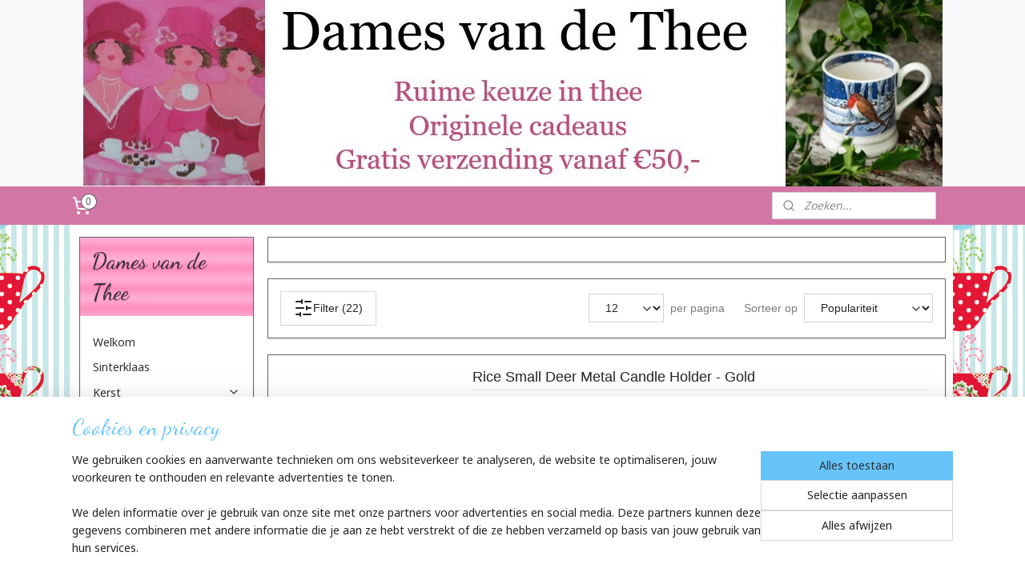

--- FILE ---
content_type: text/html; charset=UTF-8
request_url: https://www.damesvandethee.nl/c-3825753/candle-candleholders/
body_size: 76482
content:
<!DOCTYPE html>
<!--[if lt IE 7]>
<html lang="nl"
      class="no-js lt-ie9 lt-ie8 lt-ie7 secure"> <![endif]-->
<!--[if IE 7]>
<html lang="nl"
      class="no-js lt-ie9 lt-ie8 is-ie7 secure"> <![endif]-->
<!--[if IE 8]>
<html lang="nl"
      class="no-js lt-ie9 is-ie8 secure"> <![endif]-->
<!--[if gt IE 8]><!-->
<html lang="nl" class="no-js secure">
<!--<![endif]-->
<head prefix="og: http://ogp.me/ns#">
    <meta http-equiv="Content-Type" content="text/html; charset=UTF-8"/>

    <title>Candle &amp; Candleholders | Dames van de Thee</title>
    <meta name="robots" content="noarchive"/>
    <meta name="robots" content="index,follow,noodp,noydir"/>
    
    <meta name="verify-v1" content="NtZfvBB2hjxeZ10Xy9TUy3e0FlXzZWFnm5kyP35hf64"/>
        <meta name="google-site-verification" content="NtZfvBB2hjxeZ10Xy9TUy3e0FlXzZWFnm5kyP35hf64"/>
    <meta name="viewport" content="width=device-width, initial-scale=1.0"/>
    <meta name="revisit-after" content="1 days"/>
    <meta name="generator" content="Mijnwebwinkel"/>
    <meta name="web_author" content="https://www.mijnwebwinkel.nl/"/>

    

    <meta property="og:site_name" content="Dames van de Thee"/>

    <meta property="og:title" content="Candle &amp; Candleholders"/>
    <meta property="og:description" content=""/>
    <meta property="og:type" content="website"/>
    <meta property="og:image" content="https://cdn.myonlinestore.eu/93ce8641-6be1-11e9-a722-44a8421b9960/image/cache/full/eee7d38b243d45bf068571898ab9ffbeb35c85d1.jpg"/>
        <meta property="og:image" content="https://cdn.myonlinestore.eu/93ce8641-6be1-11e9-a722-44a8421b9960/image/cache/full/b766f299899593ce4766a9104b07ac570168a9e0.jpg"/>
        <meta property="og:image" content="https://cdn.myonlinestore.eu/93ce8641-6be1-11e9-a722-44a8421b9960/image/cache/full/b5bcd32e4596f97c688d692c0fb8da2f74c8adf2.jpg"/>
        <meta property="og:image" content="https://cdn.myonlinestore.eu/93ce8641-6be1-11e9-a722-44a8421b9960/image/cache/full/01eb98d3207dcbe5c537bea7df66fca0955b9041.jpg"/>
        <meta property="og:image" content="https://cdn.myonlinestore.eu/93ce8641-6be1-11e9-a722-44a8421b9960/image/cache/full/a67d48b3f3b7f5fdeca588521a680e5116ca73d9.jpg"/>
        <meta property="og:image" content="https://cdn.myonlinestore.eu/93ce8641-6be1-11e9-a722-44a8421b9960/image/cache/full/8db26810e4886996be5e57243085471b89f80422.jpg"/>
        <meta property="og:image" content="https://cdn.myonlinestore.eu/93ce8641-6be1-11e9-a722-44a8421b9960/image/cache/full/e88b4fb0cadb1b67158258b832d6296d60cc3543.jpg"/>
        <meta property="og:image" content="https://cdn.myonlinestore.eu/93ce8641-6be1-11e9-a722-44a8421b9960/image/cache/full/1a18dc77315a529b9a4251212308e61c0a328031.jpg"/>
        <meta property="og:image" content="https://cdn.myonlinestore.eu/93ce8641-6be1-11e9-a722-44a8421b9960/image/cache/full/b07f194e3f2bf73a729d3ba86a6d5ca45535c7e2.jpg"/>
        <meta property="og:image" content="https://cdn.myonlinestore.eu/93ce8641-6be1-11e9-a722-44a8421b9960/image/cache/full/7f8747afe2502d36539a986dc73745bc062f11a1.jpg"/>
        <meta property="og:image" content="https://cdn.myonlinestore.eu/93ce8641-6be1-11e9-a722-44a8421b9960/image/cache/full/52a73100700ff7118fce00a2497d57f794bad34a.jpg"/>
        <meta property="og:image" content="https://cdn.myonlinestore.eu/93ce8641-6be1-11e9-a722-44a8421b9960/image/cache/full/239b9e113f73c4cc45abba1f5bfdd6a05a350664.jpg"/>
        <meta property="og:url" content="https://www.damesvandethee.nl/c-3825753/candle-candleholders/"/>

    <link rel="preload" as="style" href="https://static.myonlinestore.eu/assets/../js/fancybox/jquery.fancybox.css?20251202092730"
          onload="this.onload=null;this.rel='stylesheet'">
    <noscript>
        <link rel="stylesheet" href="https://static.myonlinestore.eu/assets/../js/fancybox/jquery.fancybox.css?20251202092730">
    </noscript>

    <link rel="stylesheet" type="text/css" href="https://asset.myonlinestore.eu/25S3uu0x27ejdIJ044nDpSQaZNqE7V.css"/>

    <link rel="preload" as="style" href="https://static.myonlinestore.eu/assets/../fonts/fontawesome-6.4.2/css/fontawesome.min.css?20251202092730"
          onload="this.onload=null;this.rel='stylesheet'">
    <link rel="preload" as="style" href="https://static.myonlinestore.eu/assets/../fonts/fontawesome-6.4.2/css/solid.min.css?20251202092730"
          onload="this.onload=null;this.rel='stylesheet'">
    <link rel="preload" as="style" href="https://static.myonlinestore.eu/assets/../fonts/fontawesome-6.4.2/css/brands.min.css?20251202092730"
          onload="this.onload=null;this.rel='stylesheet'">
    <link rel="preload" as="style" href="https://static.myonlinestore.eu/assets/../fonts/fontawesome-6.4.2/css/v4-shims.min.css?20251202092730"
          onload="this.onload=null;this.rel='stylesheet'">
    <noscript>
        <link rel="stylesheet" href="https://static.myonlinestore.eu/assets/../fonts/font-awesome-4.1.0/css/font-awesome.4.1.0.min.css?20251202092730">
    </noscript>

    <link rel="preconnect" href="https://static.myonlinestore.eu/" crossorigin />
    <link rel="dns-prefetch" href="https://static.myonlinestore.eu/" />
    <link rel="preconnect" href="https://cdn.myonlinestore.eu" crossorigin />
    <link rel="dns-prefetch" href="https://cdn.myonlinestore.eu" />

    <script type="text/javascript" src="https://static.myonlinestore.eu/assets/../js/modernizr.js?20251202092730"></script>
        
    <link rel="canonical" href="https://www.damesvandethee.nl/c-3825753/candle-candleholders/"/>
    <link rel="icon" type="image/x-icon" href="https://cdn.myonlinestore.eu/93ce8641-6be1-11e9-a722-44a8421b9960/favicon.ico?t=1764784551"
              />
    <link rel="next" href="https://www.damesvandethee.nl/c-3825753-2/candle-candleholders/"/>
    <script>
        var _rollbarConfig = {
        accessToken: 'd57a2075769e4401ab611d78421f1c89',
        captureUncaught: false,
        captureUnhandledRejections: false,
        verbose: false,
        payload: {
            environment: 'prod',
            person: {
                id: 57167,
            },
            ignoredMessages: [
                'request aborted',
                'network error',
                'timeout'
            ]
        },
        reportLevel: 'error'
    };
    // Rollbar Snippet
    !function(r){var e={};function o(n){if(e[n])return e[n].exports;var t=e[n]={i:n,l:!1,exports:{}};return r[n].call(t.exports,t,t.exports,o),t.l=!0,t.exports}o.m=r,o.c=e,o.d=function(r,e,n){o.o(r,e)||Object.defineProperty(r,e,{enumerable:!0,get:n})},o.r=function(r){"undefined"!=typeof Symbol&&Symbol.toStringTag&&Object.defineProperty(r,Symbol.toStringTag,{value:"Module"}),Object.defineProperty(r,"__esModule",{value:!0})},o.t=function(r,e){if(1&e&&(r=o(r)),8&e)return r;if(4&e&&"object"==typeof r&&r&&r.__esModule)return r;var n=Object.create(null);if(o.r(n),Object.defineProperty(n,"default",{enumerable:!0,value:r}),2&e&&"string"!=typeof r)for(var t in r)o.d(n,t,function(e){return r[e]}.bind(null,t));return n},o.n=function(r){var e=r&&r.__esModule?function(){return r.default}:function(){return r};return o.d(e,"a",e),e},o.o=function(r,e){return Object.prototype.hasOwnProperty.call(r,e)},o.p="",o(o.s=0)}([function(r,e,o){var n=o(1),t=o(4);_rollbarConfig=_rollbarConfig||{},_rollbarConfig.rollbarJsUrl=_rollbarConfig.rollbarJsUrl||"https://cdnjs.cloudflare.com/ajax/libs/rollbar.js/2.14.4/rollbar.min.js",_rollbarConfig.async=void 0===_rollbarConfig.async||_rollbarConfig.async;var a=n.setupShim(window,_rollbarConfig),l=t(_rollbarConfig);window.rollbar=n.Rollbar,a.loadFull(window,document,!_rollbarConfig.async,_rollbarConfig,l)},function(r,e,o){var n=o(2);function t(r){return function(){try{return r.apply(this,arguments)}catch(r){try{console.error("[Rollbar]: Internal error",r)}catch(r){}}}}var a=0;function l(r,e){this.options=r,this._rollbarOldOnError=null;var o=a++;this.shimId=function(){return o},"undefined"!=typeof window&&window._rollbarShims&&(window._rollbarShims[o]={handler:e,messages:[]})}var i=o(3),s=function(r,e){return new l(r,e)},d=function(r){return new i(s,r)};function c(r){return t(function(){var e=Array.prototype.slice.call(arguments,0),o={shim:this,method:r,args:e,ts:new Date};window._rollbarShims[this.shimId()].messages.push(o)})}l.prototype.loadFull=function(r,e,o,n,a){var l=!1,i=e.createElement("script"),s=e.getElementsByTagName("script")[0],d=s.parentNode;i.crossOrigin="",i.src=n.rollbarJsUrl,o||(i.async=!0),i.onload=i.onreadystatechange=t(function(){if(!(l||this.readyState&&"loaded"!==this.readyState&&"complete"!==this.readyState)){i.onload=i.onreadystatechange=null;try{d.removeChild(i)}catch(r){}l=!0,function(){var e;if(void 0===r._rollbarDidLoad){e=new Error("rollbar.js did not load");for(var o,n,t,l,i=0;o=r._rollbarShims[i++];)for(o=o.messages||[];n=o.shift();)for(t=n.args||[],i=0;i<t.length;++i)if("function"==typeof(l=t[i])){l(e);break}}"function"==typeof a&&a(e)}()}}),d.insertBefore(i,s)},l.prototype.wrap=function(r,e,o){try{var n;if(n="function"==typeof e?e:function(){return e||{}},"function"!=typeof r)return r;if(r._isWrap)return r;if(!r._rollbar_wrapped&&(r._rollbar_wrapped=function(){o&&"function"==typeof o&&o.apply(this,arguments);try{return r.apply(this,arguments)}catch(o){var e=o;throw e&&("string"==typeof e&&(e=new String(e)),e._rollbarContext=n()||{},e._rollbarContext._wrappedSource=r.toString(),window._rollbarWrappedError=e),e}},r._rollbar_wrapped._isWrap=!0,r.hasOwnProperty))for(var t in r)r.hasOwnProperty(t)&&(r._rollbar_wrapped[t]=r[t]);return r._rollbar_wrapped}catch(e){return r}};for(var p="log,debug,info,warn,warning,error,critical,global,configure,handleUncaughtException,handleAnonymousErrors,handleUnhandledRejection,captureEvent,captureDomContentLoaded,captureLoad".split(","),u=0;u<p.length;++u)l.prototype[p[u]]=c(p[u]);r.exports={setupShim:function(r,e){if(r){var o=e.globalAlias||"Rollbar";if("object"==typeof r[o])return r[o];r._rollbarShims={},r._rollbarWrappedError=null;var a=new d(e);return t(function(){e.captureUncaught&&(a._rollbarOldOnError=r.onerror,n.captureUncaughtExceptions(r,a,!0),e.wrapGlobalEventHandlers&&n.wrapGlobals(r,a,!0)),e.captureUnhandledRejections&&n.captureUnhandledRejections(r,a,!0);var t=e.autoInstrument;return!1!==e.enabled&&(void 0===t||!0===t||"object"==typeof t&&t.network)&&r.addEventListener&&(r.addEventListener("load",a.captureLoad.bind(a)),r.addEventListener("DOMContentLoaded",a.captureDomContentLoaded.bind(a))),r[o]=a,a})()}},Rollbar:d}},function(r,e){function o(r,e,o){if(e.hasOwnProperty&&e.hasOwnProperty("addEventListener")){for(var n=e.addEventListener;n._rollbarOldAdd&&n.belongsToShim;)n=n._rollbarOldAdd;var t=function(e,o,t){n.call(this,e,r.wrap(o),t)};t._rollbarOldAdd=n,t.belongsToShim=o,e.addEventListener=t;for(var a=e.removeEventListener;a._rollbarOldRemove&&a.belongsToShim;)a=a._rollbarOldRemove;var l=function(r,e,o){a.call(this,r,e&&e._rollbar_wrapped||e,o)};l._rollbarOldRemove=a,l.belongsToShim=o,e.removeEventListener=l}}r.exports={captureUncaughtExceptions:function(r,e,o){if(r){var n;if("function"==typeof e._rollbarOldOnError)n=e._rollbarOldOnError;else if(r.onerror){for(n=r.onerror;n._rollbarOldOnError;)n=n._rollbarOldOnError;e._rollbarOldOnError=n}e.handleAnonymousErrors();var t=function(){var o=Array.prototype.slice.call(arguments,0);!function(r,e,o,n){r._rollbarWrappedError&&(n[4]||(n[4]=r._rollbarWrappedError),n[5]||(n[5]=r._rollbarWrappedError._rollbarContext),r._rollbarWrappedError=null);var t=e.handleUncaughtException.apply(e,n);o&&o.apply(r,n),"anonymous"===t&&(e.anonymousErrorsPending+=1)}(r,e,n,o)};o&&(t._rollbarOldOnError=n),r.onerror=t}},captureUnhandledRejections:function(r,e,o){if(r){"function"==typeof r._rollbarURH&&r._rollbarURH.belongsToShim&&r.removeEventListener("unhandledrejection",r._rollbarURH);var n=function(r){var o,n,t;try{o=r.reason}catch(r){o=void 0}try{n=r.promise}catch(r){n="[unhandledrejection] error getting `promise` from event"}try{t=r.detail,!o&&t&&(o=t.reason,n=t.promise)}catch(r){}o||(o="[unhandledrejection] error getting `reason` from event"),e&&e.handleUnhandledRejection&&e.handleUnhandledRejection(o,n)};n.belongsToShim=o,r._rollbarURH=n,r.addEventListener("unhandledrejection",n)}},wrapGlobals:function(r,e,n){if(r){var t,a,l="EventTarget,Window,Node,ApplicationCache,AudioTrackList,ChannelMergerNode,CryptoOperation,EventSource,FileReader,HTMLUnknownElement,IDBDatabase,IDBRequest,IDBTransaction,KeyOperation,MediaController,MessagePort,ModalWindow,Notification,SVGElementInstance,Screen,TextTrack,TextTrackCue,TextTrackList,WebSocket,WebSocketWorker,Worker,XMLHttpRequest,XMLHttpRequestEventTarget,XMLHttpRequestUpload".split(",");for(t=0;t<l.length;++t)r[a=l[t]]&&r[a].prototype&&o(e,r[a].prototype,n)}}}},function(r,e){function o(r,e){this.impl=r(e,this),this.options=e,function(r){for(var e=function(r){return function(){var e=Array.prototype.slice.call(arguments,0);if(this.impl[r])return this.impl[r].apply(this.impl,e)}},o="log,debug,info,warn,warning,error,critical,global,configure,handleUncaughtException,handleAnonymousErrors,handleUnhandledRejection,_createItem,wrap,loadFull,shimId,captureEvent,captureDomContentLoaded,captureLoad".split(","),n=0;n<o.length;n++)r[o[n]]=e(o[n])}(o.prototype)}o.prototype._swapAndProcessMessages=function(r,e){var o,n,t;for(this.impl=r(this.options);o=e.shift();)n=o.method,t=o.args,this[n]&&"function"==typeof this[n]&&("captureDomContentLoaded"===n||"captureLoad"===n?this[n].apply(this,[t[0],o.ts]):this[n].apply(this,t));return this},r.exports=o},function(r,e){r.exports=function(r){return function(e){if(!e&&!window._rollbarInitialized){for(var o,n,t=(r=r||{}).globalAlias||"Rollbar",a=window.rollbar,l=function(r){return new a(r)},i=0;o=window._rollbarShims[i++];)n||(n=o.handler),o.handler._swapAndProcessMessages(l,o.messages);window[t]=n,window._rollbarInitialized=!0}}}}]);
    // End Rollbar Snippet
    </script>
    <script defer type="text/javascript" src="https://static.myonlinestore.eu/assets/../js/jquery.min.js?20251202092730"></script><script defer type="text/javascript" src="https://static.myonlinestore.eu/assets/../js/mww/shop.js?20251202092730"></script><script defer type="text/javascript" src="https://static.myonlinestore.eu/assets/../js/mww/shop/category.js?20251202092730"></script><script defer type="text/javascript" src="https://static.myonlinestore.eu/assets/../js/fancybox/jquery.fancybox.pack.js?20251202092730"></script><script defer type="text/javascript" src="https://static.myonlinestore.eu/assets/../js/fancybox/jquery.fancybox-thumbs.js?20251202092730"></script><script defer type="text/javascript" src="https://static.myonlinestore.eu/assets/../js/mww/image.js?20251202092730"></script><script defer type="text/javascript" src="https://static.myonlinestore.eu/assets/../js/mww/navigation.js?20251202092730"></script><script defer type="text/javascript" src="https://static.myonlinestore.eu/assets/../js/delay.js?20251202092730"></script><script defer type="text/javascript" src="https://static.myonlinestore.eu/assets/../js/mww/ajax.js?20251202092730"></script><script defer type="text/javascript" src="https://static.myonlinestore.eu/assets/../js/foundation/foundation.min.js?20251202092730"></script><script defer type="text/javascript" src="https://static.myonlinestore.eu/assets/../js/foundation/foundation/foundation.topbar.js?20251202092730"></script><script defer type="text/javascript" src="https://static.myonlinestore.eu/assets/../js/foundation/foundation/foundation.tooltip.js?20251202092730"></script><script defer type="text/javascript" src="https://static.myonlinestore.eu/assets/../js/mww/deferred.js?20251202092730"></script>
        <script src="https://static.myonlinestore.eu/assets/webpack/bootstrapper.ce10832e.js"></script>
    
    <script src="https://static.myonlinestore.eu/assets/webpack/vendor.85ea91e8.js" defer></script><script src="https://static.myonlinestore.eu/assets/webpack/main.c5872b2c.js" defer></script>
    
    <script src="https://static.myonlinestore.eu/assets/webpack/webcomponents.377dc92a.js" defer></script>
    
    <script src="https://static.myonlinestore.eu/assets/webpack/render.8395a26c.js" defer></script>

    <script>
        window.bootstrapper.add(new Strap('marketingScripts', []));
    </script>
        <script>
  window.dataLayer = window.dataLayer || [];

  function gtag() {
    dataLayer.push(arguments);
  }

    gtag(
    "consent",
    "default",
    {
      "ad_storage": "denied",
      "ad_user_data": "denied",
      "ad_personalization": "denied",
      "analytics_storage": "denied",
      "security_storage": "denied",
      "personalization_storage": "denied",
      "functionality_storage": "denied",
    }
  );

  gtag("js", new Date());
  gtag("config", 'G-HSRC51ENF9', { "groups": "myonlinestore" });</script>
<script async src="https://www.googletagmanager.com/gtag/js?id=G-HSRC51ENF9"></script>
        <script>
        
    </script>
        
<script>
    var marketingStrapId = 'marketingScripts'
    var marketingScripts = window.bootstrapper.use(marketingStrapId);

    if (marketingScripts === null) {
        marketingScripts = [];
    }

    
    window.bootstrapper.update(new Strap(marketingStrapId, marketingScripts));
</script>
    <noscript>
        <style>ul.products li {
                opacity: 1 !important;
            }</style>
    </noscript>

            <script>
                (function (w, d, s, l, i) {
            w[l] = w[l] || [];
            w[l].push({
                'gtm.start':
                    new Date().getTime(), event: 'gtm.js'
            });
            var f = d.getElementsByTagName(s)[0],
                j = d.createElement(s), dl = l != 'dataLayer' ? '&l=' + l : '';
            j.async = true;
            j.src =
                'https://www.googletagmanager.com/gtm.js?id=' + i + dl;
            f.parentNode.insertBefore(j, f);
        })(window, document, 'script', 'dataLayer', 'GTM-MSQ3L6L');
                (function (w, d, s, l, i) {
            w[l] = w[l] || [];
            w[l].push({
                'gtm.start':
                    new Date().getTime(), event: 'gtm.js'
            });
            var f = d.getElementsByTagName(s)[0],
                j = d.createElement(s), dl = l != 'dataLayer' ? '&l=' + l : '';
            j.async = true;
            j.src =
                'https://www.googletagmanager.com/gtm.js?id=' + i + dl;
            f.parentNode.insertBefore(j, f);
        })(window, document, 'script', 'dataLayer', 'GTM-WPSMVF5');
            </script>

</head>
<body    class="lang-nl_NL layout-width-1100 twoColumn">

    <noscript>
                    <iframe src="https://www.googletagmanager.com/ns.html?id=GTM-MSQ3L6L" height="0" width="0"
                    style="display:none;visibility:hidden"></iframe>
                    <iframe src="https://www.googletagmanager.com/ns.html?id=GTM-WPSMVF5" height="0" width="0"
                    style="display:none;visibility:hidden"></iframe>
            </noscript>


<header>
    <a tabindex="0" id="skip-link" class="button screen-reader-text" href="#content">Spring naar de hoofdtekst</a>
</header>


<div id="react_element__filter"></div>

<div class="site-container">
    <div class="inner-wrap">
                    <nav class="tab-bar mobile-navigation custom-topbar ">
    <section class="left-button" style="display: none;">
        <a class="mobile-nav-button"
           href="#" data-react-trigger="mobile-navigation-toggle">
                <div   
    aria-hidden role="img"
    class="icon icon--sf-menu
        "
    >
    <svg><use xlink:href="#sf-menu"></use></svg>
    </div>
&#160;
                <span>Menu</span>        </a>
    </section>
    <section class="title-section">
        <span class="title">Dames van de Thee</span>
    </section>
    <section class="right-button">

                                            <a href="/customer/login/" class="foldout-account">
                <span class="profile-icon"
                      data-logged-in="false">    <div   
    aria-hidden role="img"
    class="icon icon--sf-user
        "
    >
    <svg><use xlink:href="#sf-user"></use></svg>
    </div>
</span>
                    <span class="profile-icon" data-logged-in="true"
                          style="display: none">    <div   
    aria-hidden role="img"
    class="icon icon--sf-user-check
        "
    >
    <svg><use xlink:href="#sf-user-check"></use></svg>
    </div>
</span>
                </a>
                                    
        <a href="/cart/" class="cart-icon hidden">
                <div   
    aria-hidden role="img"
    class="icon icon--sf-shopping-cart
        "
    >
    <svg><use xlink:href="#sf-shopping-cart"></use></svg>
    </div>
            <span class="cart-count" style="display: none"></span>
        </a>
    </section>
</nav>
        
        
        <div class="bg-container custom-css-container"             data-active-language="nl"
            data-current-date="03-12-2025"
            data-category-id="3825753"
            data-article-id="unknown"
            data-article-category-id="unknown"
            data-article-name="unknown"
        >
            <noscript class="no-js-message">
                <div class="inner">
                    Javascript is uitgeschakeld.


Zonder Javascript is het niet mogelijk bestellingen te plaatsen in deze webwinkel en zijn een aantal functionaliteiten niet beschikbaar.
                </div>
            </noscript>

            <div id="header">
                <div id="react_root"><!-- --></div>
                <div
                    class="header-bar-top">
                                    </div>

                



<sf-header-image
    class="web-component"
    header-element-height="233px"
    align="center"
    store-name="Dames van de Thee"
    store-url="https://www.damesvandethee.nl/"
    background-image-url="https://cdn.myonlinestore.eu/93ce8641-6be1-11e9-a722-44a8421b9960/nl_NL_image_header_4.jpg?t=1764784551"
    mobile-background-image-url=""
    logo-custom-width=""
    logo-custom-height=""
    page-column-width="1100"
    style="
        height: 233px;

        --background-color: #f8f7fa;
        --background-height: 233px;
        --background-aspect-ratio: 4.6094420600858;
        --scaling-background-aspect-ratio: 4.7210300429185;
        --mobile-background-height: 0px;
        --mobile-background-aspect-ratio: 1;
        --color: #120100;
        --logo-custom-width: auto;
        --logo-custom-height: auto;
        --logo-aspect-ratio: 1
        ">
    </sf-header-image>
                <div class="header-bar-bottom">
                                                
<div class="row header-bar-inner" data-bar-position="header" data-options="sticky_on: [medium, large]; is_hover: true; scrolltop: true;" data-topbar>
    <section class="top-bar-section">
                                    <div class="module-container cart align-left">
                    
<div class="header-cart module moduleCartCompact" data-ajax-cart-replace="true" data-productcount="0">
            <a href="/cart/?category_id=3825753" class="foldout-cart">
                <div   
    aria-hidden role="img"
    class="icon icon--sf-shopping-cart
        "
            title="Winkelwagen"
    >
    <svg><use xlink:href="#sf-shopping-cart"></use></svg>
    </div>
            <span class="count">0</span>
        </a>
        <div class="hidden-cart-details">
            <div class="invisible-hover-area">
                <div data-mobile-cart-replace="true" class="cart-details">
                                            <div class="cart-summary">
                            Geen artikelen in winkelwagen.
                        </div>
                                    </div>

                            </div>
        </div>
    </div>

                </div>
                                                <div class="module-container search align-right">
                    <div class="react_element__searchbox" 
    data-post-url="/search/" 
    data-search-phrase=""></div>

                </div>
                        </section>
</div>

                                    </div>
            </div>

            
            
            <div id="content" class="columncount-2">
                <div class="row">
                                                                                                                            <div class="columns large-11 medium-10 medium-push-4 large-push-3" id="centercolumn">
    
    
                                <script>
        window.bootstrapper.add(new Strap('filters', [{"__typename":"ProductAttributeRangeFilter","id":"96b934d8-aef4-498e-8d44-924265bba08a","position":-1,"type":"RANGE","name":"Prijs","attribute":{"code":"price"},"valueRange":{"min":"2.950000","max":"36.950000"}}]));
        window.bootstrapper.add(new Strap('criteria', ));
    </script>
    
                        
                        <div class="intro rte_content">
                            
            </div>



    
    
        <div id="react_element__category-events"><!-- --></div>
    
        <div class="prev_next top display_mode_1">
    <div class="row collapse overviewOptions">
        <div class="overviewOptions-item filter-toggle">
                                        <button data-react-trigger="filter-toggle" class="btn">
                        <span
    aria-hidden role="img"
    class="icon icon--sf-filter
        "
    >
    <svg><use xlink:href="#sf-filter"></use></svg>
    </span>
                    Filter
                    (22)
                </button>
            
                                        <div class="sorting-selection-mobile">
                    <div class="sortingSelect">
                        <div class="inline-select">
                            <span class="sorting-selection-mobile-icon inline-select-icon">
                                    <span
    aria-hidden role="img"
    class="icon icon--sf-arrow-down-up
        "
    >
    <svg><use xlink:href="#sf-arrow-down-up"></use></svg>
    </span>
                            </span>
                            <select onchange="mww.shop.category.sortArticles(event)" aria-label="Sorteer op">
                                <option value="0">
                                    Populariteit</option>
                                <option  value="1">
                                    Laagste prijs</option>
                                <option  value="2">
                                    Hoogste prijs</option>
                                <option  value="3">
                                    A - Z</option>
                                <option  value="4">
                                    Z - A</option>
                                <option  value="5">
                                    Nieuw - Oud</option>
                                <option  value="6">
                                    Oud - Nieuw</option>
                            </select>
                            <span class="inline-select-icon">
                                    <span
    aria-hidden role="img"
    class="icon icon--sf-chevron-down
        "
    >
    <svg><use xlink:href="#sf-chevron-down"></use></svg>
    </span>
                            </span>
                        </div>
                    </div>
                </div>
                    </div>
        <div class="overviewOptions-item">
                                                                <div class="per-page-selection">
                    <div class="showArticles">
                        <div class="inline-select">
                            <select name="showArticles" data-ajax-url="/category/change-show-articles/" data-return-url="https://www.damesvandethee.nl/c-3825753/candle-candleholders/?sort_order=ascending&amp;sort_method=by_relevance">
                                                                                                                                                <option value="1" selected="selected" >12</option>
                                                                                                                                                                                    <option value="2" >24</option>
                                                                                                                                                                                    <option value="4" >48</option>
                                                                                                                                                                                    <option value="8" >96</option>
                                                                                                                                                                                                        </select>
                            <span class="inline-select-icon">
                                    <span
    aria-hidden role="img"
    class="icon icon--sf-chevron-down
        "
    >
    <svg><use xlink:href="#sf-chevron-down"></use></svg>
    </span>
                            </span>
                            </div>
                        <span class="postfix">
                            per pagina</span>
                    </div>
                </div>
                                                    <div class="sorting-selection-desktop">
                    <div class="sortingSelect">
                        <span class="prefix">
                            Sorteer op</span>
                        <div class="inline-select">
                            <select onchange="mww.shop.category.sortArticles(event)" aria-label="Sorteer op">
                                <option value="0">
                                    Populariteit</option>
                                <option  value="1">
                                    Laagste prijs</option>
                                <option  value="2">
                                    Hoogste prijs</option>
                                <option  value="3">
                                    A - Z</option>
                                <option  value="4">
                                    Z - A</option>
                                <option  value="5">
                                    Nieuw - Oud</option>
                                <option  value="6">
                                    Oud - Nieuw</option>
                            </select>
                            <span class="inline-select-icon">
                                    <span
    aria-hidden role="img"
    class="icon icon--sf-chevron-down
        "
    >
    <svg><use xlink:href="#sf-chevron-down"></use></svg>
    </span>
                            </span>
                        </div>
                    </div>
                </div>
                    </div>
    </div>
</div>

            <ul class="products list">
            <li id="article_102766334"><span class="row-top"><a href="https://cdn.myonlinestore.eu/93ce8641-6be1-11e9-a722-44a8421b9960/image/cache/full/05ce089fbc5a9d0b5398fabd19e5217b57e36035.jpg?20251202092730" class="fancybox zoom" rel="overview"
           title="Rice Small Deer Metal Candle Holder - Gold"
           data-product-url="https://www.damesvandethee.nl/a-102766334/candle-candleholders/rice-small-deer-metal-candle-holder-gold/"><div   
    aria-hidden role="img"
    class="icon icon--sf-zoom-in
        "
            title="zoom-in"
    ><svg><use xlink:href="#sf-zoom-in"></use></svg></div></a><a href="https://www.damesvandethee.nl/a-102766334/candle-candleholders/rice-small-deer-metal-candle-holder-gold/" class="image" title="Rice Small Deer Metal Candle Holder - Gold"
           style="background-image: url(https://cdn.myonlinestore.eu/93ce8641-6be1-11e9-a722-44a8421b9960/image/cache/article/05ce089fbc5a9d0b5398fabd19e5217b57e36035.jpg?20251202092730);"><img src="https://cdn.myonlinestore.eu/93ce8641-6be1-11e9-a722-44a8421b9960/image/cache/article/05ce089fbc5a9d0b5398fabd19e5217b57e36035.jpg?20251202092730" alt="Rice Small Deer Metal Candle Holder - Gold" /></a><div class="save-button-overview" id="react_element__saveforlater-overview-button" data-product-id="0f73186f-1ea3-4aae-9c19-1ee4a17e2b2b" data-analytics-id="69736674" data-product-name="Rice Small Deer Metal Candle Holder - Gold" data-value="27.950000" data-currency="EUR"></div></span><span class="row-bottom"><div class="info"><a href="https://www.damesvandethee.nl/a-102766334/candle-candleholders/rice-small-deer-metal-candle-holder-gold/" class="title">Rice Small Deer Metal Candle Holder - Gold</a><p class="desc">
                        Rice<br />
Goudkleurige kandelaar hertjeMaak je feestdagen extra magisch met deze leuke, kleine kandelaar! Het gouden hert zal je huis helemaal opfleuren, waar je hem ook neerzet - perfect om dat knusse kerstgevoel te…
        </p><div class="right"><span class="pricetag"><span class="regular">
                    € 27,<sup>95</sup></span></span><div class="product-overview-buttons "><form method="post" action="/order/cart/article-add/" class="order-button addToCartForm"><input type="hidden" name="category_article_id" value="102766334"/><input type="hidden" name="ajax_cart" value="true" class="has_ajax_cart"/><button onclick="if (window.overviewAddToCart) window.overviewAddToCart({ id: '69736674', name: 'Rice Small Deer Metal Candle Holder - Gold', quantity: 1, value: '27.950000', currency: 'EUR' });" class="btn has_ajax_cart" type="submit"
                                title="Rice Small Deer Metal Candle Holder - Gold bestellen">Bestellen</button></form></div></div></div></span></li>            <li id="article_102766604"><span class="row-top"><a href="https://cdn.myonlinestore.eu/93ce8641-6be1-11e9-a722-44a8421b9960/image/cache/full/9034f8f5a93b3dce77f478969dace59a8bc66785.jpg?20251202092730" class="fancybox zoom" rel="overview"
           title="Rice Large Deer Metal Candle Holder - Gold"
           data-product-url="https://www.damesvandethee.nl/a-102766604/candle-candleholders/rice-large-deer-metal-candle-holder-gold/"><div   
    aria-hidden role="img"
    class="icon icon--sf-zoom-in
        "
            title="zoom-in"
    ><svg><use xlink:href="#sf-zoom-in"></use></svg></div></a><a href="https://www.damesvandethee.nl/a-102766604/candle-candleholders/rice-large-deer-metal-candle-holder-gold/" class="image" title="Rice Large Deer Metal Candle Holder - Gold"
           style="background-image: url(https://cdn.myonlinestore.eu/93ce8641-6be1-11e9-a722-44a8421b9960/image/cache/article/9034f8f5a93b3dce77f478969dace59a8bc66785.jpg?20251202092730);"><img src="https://cdn.myonlinestore.eu/93ce8641-6be1-11e9-a722-44a8421b9960/image/cache/article/9034f8f5a93b3dce77f478969dace59a8bc66785.jpg?20251202092730" alt="Rice Large Deer Metal Candle Holder - Gold" /></a><div class="save-button-overview" id="react_element__saveforlater-overview-button" data-product-id="d56e9e11-908d-4b2e-95dd-0c44d4bc4c03" data-analytics-id="69736694" data-product-name="Rice Large Deer Metal Candle Holder - Gold" data-value="36.950000" data-currency="EUR"></div></span><span class="row-bottom"><div class="info"><a href="https://www.damesvandethee.nl/a-102766604/candle-candleholders/rice-large-deer-metal-candle-holder-gold/" class="title">Rice Large Deer Metal Candle Holder - Gold</a><p class="desc">
                        Rice<br />
Goudkleurige kandelaar hertMaak je feestdagen extra magisch met deze leuke, grote kandelaar! Het gouden hert zal je huis helemaal opfleuren, waar je hem ook neerzet - perfect om dat knusse kerstgevoel te creëren!<br /><br />
Pssst……
        </p><div class="right"><span class="pricetag"><span class="regular">
                    € 36,<sup>95</sup></span></span><div class="product-overview-buttons "><form method="post" action="/order/cart/article-add/" class="order-button addToCartForm"><input type="hidden" name="category_article_id" value="102766604"/><input type="hidden" name="ajax_cart" value="true" class="has_ajax_cart"/><button onclick="if (window.overviewAddToCart) window.overviewAddToCart({ id: '69736694', name: 'Rice Large Deer Metal Candle Holder - Gold', quantity: 1, value: '36.950000', currency: 'EUR' });" class="btn has_ajax_cart" type="submit"
                                title="Rice Large Deer Metal Candle Holder - Gold bestellen">Bestellen</button></form></div></div></div></span></li>            <li id="article_99296304"><span class="row-top"><a href="https://cdn.myonlinestore.eu/93ce8641-6be1-11e9-a722-44a8421b9960/image/cache/full/7f8747afe2502d36539a986dc73745bc062f11a1.jpg?20251202092730" class="fancybox zoom" rel="overview"
           title="Rice Parafin Wax Candle - Cream - Heart Print - 2-pack"
           data-product-url="https://www.damesvandethee.nl/a-99296304/candle-candleholders/rice-parafin-wax-candle-cream-heart-print-2-pack/"><div   
    aria-hidden role="img"
    class="icon icon--sf-zoom-in
        "
            title="zoom-in"
    ><svg><use xlink:href="#sf-zoom-in"></use></svg></div></a><a href="https://www.damesvandethee.nl/a-99296304/candle-candleholders/rice-parafin-wax-candle-cream-heart-print-2-pack/" class="image" title="Rice Parafin Wax Candle - Cream - Heart Print - 2-pack"
           style="background-image: url(https://cdn.myonlinestore.eu/93ce8641-6be1-11e9-a722-44a8421b9960/image/cache/article/7f8747afe2502d36539a986dc73745bc062f11a1.jpg?20251202092730);"><img src="https://cdn.myonlinestore.eu/93ce8641-6be1-11e9-a722-44a8421b9960/image/cache/article/7f8747afe2502d36539a986dc73745bc062f11a1.jpg?20251202092730" alt="Rice Parafin Wax Candle - Cream - Heart Print - 2-pack" /></a><div class="save-button-overview" id="react_element__saveforlater-overview-button" data-product-id="553c8302-2315-43e7-b7b0-5465128ce840" data-analytics-id="68334471" data-product-name="Rice Parafin Wax Candle - Cream - Heart Print - 2-pack" data-value="12.950000" data-currency="EUR"></div></span><span class="row-bottom"><div class="info"><a href="https://www.damesvandethee.nl/a-99296304/candle-candleholders/rice-parafin-wax-candle-cream-heart-print-2-pack/" class="title">Rice Parafin Wax Candle - Cream - Heart Print - 2-pack</a><p class="desc">
                        Rice<br />
Set van 2 tafelkaarsen crème met rode hartjesDe leukste kaarsen met rode hartjes, in een set van twee. Ze zorgen voor een vleugje &quot;hygge&quot;, waar je ze ook neerzet... in de woonkamer, de slaapkamer of misschien zelfs de…
        </p><div class="right"><span class="pricetag"><span class="regular">
                    € 12,<sup>95</sup></span></span><div class="product-overview-buttons "><form method="post" action="/order/cart/article-add/" class="order-button addToCartForm"><input type="hidden" name="category_article_id" value="99296304"/><input type="hidden" name="ajax_cart" value="true" class="has_ajax_cart"/><button onclick="if (window.overviewAddToCart) window.overviewAddToCart({ id: '68334471', name: 'Rice Parafin Wax Candle - Cream - Heart Print - 2-pack', quantity: 1, value: '12.950000', currency: 'EUR' });" class="btn has_ajax_cart" type="submit"
                                title="Rice Parafin Wax Candle - Cream - Heart Print - 2-pack bestellen">Bestellen</button></form></div></div></div></span></li>            <li id="article_99296436"><span class="row-top"><a href="https://cdn.myonlinestore.eu/93ce8641-6be1-11e9-a722-44a8421b9960/image/cache/full/74d05d1bc21caba054a89c5dfe0c2a602324f432.jpg?20251202092730" class="fancybox zoom" rel="overview"
           title="Rice Parafin Wax Candle - Pink - Cherry Love Print - 2-pack"
           data-product-url="https://www.damesvandethee.nl/a-99296436/candle-candleholders/rice-parafin-wax-candle-pink-cherry-love-print-2-pack/"><div   
    aria-hidden role="img"
    class="icon icon--sf-zoom-in
        "
            title="zoom-in"
    ><svg><use xlink:href="#sf-zoom-in"></use></svg></div></a><a href="https://www.damesvandethee.nl/a-99296436/candle-candleholders/rice-parafin-wax-candle-pink-cherry-love-print-2-pack/" class="image" title="Rice Parafin Wax Candle - Pink - Cherry Love Print - 2-pack"
           style="background-image: url(https://cdn.myonlinestore.eu/93ce8641-6be1-11e9-a722-44a8421b9960/image/cache/article/74d05d1bc21caba054a89c5dfe0c2a602324f432.jpg?20251202092730);"><img src="https://cdn.myonlinestore.eu/93ce8641-6be1-11e9-a722-44a8421b9960/image/cache/article/74d05d1bc21caba054a89c5dfe0c2a602324f432.jpg?20251202092730" alt="Rice Parafin Wax Candle - Pink - Cherry Love Print - 2-pack" /></a><div class="save-button-overview" id="react_element__saveforlater-overview-button" data-product-id="b3ea5d05-6615-424a-abb6-5091351e7c4d" data-analytics-id="68334507" data-product-name="Rice Parafin Wax Candle - Pink - Cherry Love Print - 2-pack" data-value="12.950000" data-currency="EUR"></div></span><span class="row-bottom"><div class="info"><a href="https://www.damesvandethee.nl/a-99296436/candle-candleholders/rice-parafin-wax-candle-pink-cherry-love-print-2-pack/" class="title">Rice Parafin Wax Candle - Pink - Cherry Love Print - 2-pack</a><p class="desc">
                        Rice<br />
Set van 2 tafelkaarsen roze met rode kersenDe leukste roze kaarsen met rode kersjes, in een set van twee. Ze zorgen voor een vleugje &quot;hygge&quot;, waar je ze ook plaatst... in de woonkamer, de slaapkamer of misschien zelfs de…
        </p><div class="right"><span class="pricetag"><span class="regular">
                    € 12,<sup>95</sup></span></span><div class="product-overview-buttons "><form method="post" action="/order/cart/article-add/" class="order-button addToCartForm"><input type="hidden" name="category_article_id" value="99296436"/><input type="hidden" name="ajax_cart" value="true" class="has_ajax_cart"/><button onclick="if (window.overviewAddToCart) window.overviewAddToCart({ id: '68334507', name: 'Rice Parafin Wax Candle - Pink - Cherry Love Print - 2-pack', quantity: 1, value: '12.950000', currency: 'EUR' });" class="btn has_ajax_cart" type="submit"
                                title="Rice Parafin Wax Candle - Pink - Cherry Love Print - 2-pack bestellen">Bestellen</button></form></div></div></div></span></li>            <li id="article_99295317"><span class="row-top"><a href="https://cdn.myonlinestore.eu/93ce8641-6be1-11e9-a722-44a8421b9960/image/cache/full/52a73100700ff7118fce00a2497d57f794bad34a.jpg?20251202092730" class="fancybox zoom" rel="overview"
           title="Rice Small Bow Ceramic Candle Holder - Blue"
           data-product-url="https://www.damesvandethee.nl/a-99295317/candle-candleholders/rice-small-bow-ceramic-candle-holder-blue/"><div   
    aria-hidden role="img"
    class="icon icon--sf-zoom-in
        "
            title="zoom-in"
    ><svg><use xlink:href="#sf-zoom-in"></use></svg></div></a><a href="https://www.damesvandethee.nl/a-99295317/candle-candleholders/rice-small-bow-ceramic-candle-holder-blue/" class="image" title="Rice Small Bow Ceramic Candle Holder - Blue"
           style="background-image: url(https://cdn.myonlinestore.eu/93ce8641-6be1-11e9-a722-44a8421b9960/image/cache/article/52a73100700ff7118fce00a2497d57f794bad34a.jpg?20251202092730);"><img src="https://cdn.myonlinestore.eu/93ce8641-6be1-11e9-a722-44a8421b9960/image/cache/article/52a73100700ff7118fce00a2497d57f794bad34a.jpg?20251202092730" alt="Rice Small Bow Ceramic Candle Holder - Blue" /></a><div class="save-button-overview" id="react_element__saveforlater-overview-button" data-product-id="ba5186bf-0644-4e84-aac6-09d159a5d0b2" data-analytics-id="68333829" data-product-name="Rice Small Bow Ceramic Candle Holder - Blue" data-value="18.950000" data-currency="EUR"></div></span><span class="row-bottom"><div class="info"><a href="https://www.damesvandethee.nl/a-99295317/candle-candleholders/rice-small-bow-ceramic-candle-holder-blue/" class="title">Rice Small Bow Ceramic Candle Holder - Blue</a><p class="desc">
                        Rice<br />
Strik kandelaar - blauwSchattige kaarsenhouder in de vorm van een strik in een mooie blauwe kleur. Hij is klein van formaat, maar is ook verkrijgbaar in een groter formaat in roze – style ze samen of apart voor wat kleur en…
        </p><div class="right"><span class="pricetag"><span class="regular">
                    € 18,<sup>95</sup></span></span><div class="product-overview-buttons "><form method="post" action="/order/cart/article-add/" class="order-button addToCartForm"><input type="hidden" name="category_article_id" value="99295317"/><input type="hidden" name="ajax_cart" value="true" class="has_ajax_cart"/><button onclick="if (window.overviewAddToCart) window.overviewAddToCart({ id: '68333829', name: 'Rice Small Bow Ceramic Candle Holder - Blue', quantity: 1, value: '18.950000', currency: 'EUR' });" class="btn has_ajax_cart" type="submit"
                                title="Rice Small Bow Ceramic Candle Holder - Blue bestellen">Bestellen</button></form></div></div></div></span></li>            <li id="article_99296118"><span class="row-top"><a href="https://cdn.myonlinestore.eu/93ce8641-6be1-11e9-a722-44a8421b9960/image/cache/full/239b9e113f73c4cc45abba1f5bfdd6a05a350664.jpg?20251202092730" class="fancybox zoom" rel="overview"
           title="Rice Large Bow Ceramic Candle Holder - Pink"
           data-product-url="https://www.damesvandethee.nl/a-99296118/candle-candleholders/rice-large-bow-ceramic-candle-holder-pink/"><div   
    aria-hidden role="img"
    class="icon icon--sf-zoom-in
        "
            title="zoom-in"
    ><svg><use xlink:href="#sf-zoom-in"></use></svg></div></a><a href="https://www.damesvandethee.nl/a-99296118/candle-candleholders/rice-large-bow-ceramic-candle-holder-pink/" class="image" title="Rice Large Bow Ceramic Candle Holder - Pink"
           style="background-image: url(https://cdn.myonlinestore.eu/93ce8641-6be1-11e9-a722-44a8421b9960/image/cache/article/239b9e113f73c4cc45abba1f5bfdd6a05a350664.jpg?20251202092730);"><img src="https://cdn.myonlinestore.eu/93ce8641-6be1-11e9-a722-44a8421b9960/image/cache/article/239b9e113f73c4cc45abba1f5bfdd6a05a350664.jpg?20251202092730" alt="Rice Large Bow Ceramic Candle Holder - Pink" /></a><div class="save-button-overview" id="react_element__saveforlater-overview-button" data-product-id="17f450ca-db44-46ed-a6a8-2acb4a3abcca" data-analytics-id="68334375" data-product-name="Rice Large Bow Ceramic Candle Holder - Pink" data-value="23.950000" data-currency="EUR"></div></span><span class="row-bottom"><div class="info"><a href="https://www.damesvandethee.nl/a-99296118/candle-candleholders/rice-large-bow-ceramic-candle-holder-pink/" class="title">Rice Large Bow Ceramic Candle Holder - Pink</a><p class="desc">
                        Rice<br />
Strik kandelaar - rozeSchattige kaarsenhouder in de vorm van een strik in een lieflijk zachtroze kleur. Hij is groot, maar is ook verkrijgbaar in een kleiner blauw formaat – style ze samen of apart voor wat kleur en…
        </p><div class="right"><span class="pricetag"><span class="regular">
                    € 23,<sup>95</sup></span></span><div class="product-overview-buttons "><form method="post" action="/order/cart/article-add/" class="order-button addToCartForm"><input type="hidden" name="category_article_id" value="99296118"/><input type="hidden" name="ajax_cart" value="true" class="has_ajax_cart"/><button onclick="if (window.overviewAddToCart) window.overviewAddToCart({ id: '68334375', name: 'Rice Large Bow Ceramic Candle Holder - Pink', quantity: 1, value: '23.950000', currency: 'EUR' });" class="btn has_ajax_cart" type="submit"
                                title="Rice Large Bow Ceramic Candle Holder - Pink bestellen">Bestellen</button></form></div></div></div></span></li>            <li id="article_99296682"><span class="row-top"><a href="https://cdn.myonlinestore.eu/93ce8641-6be1-11e9-a722-44a8421b9960/image/cache/full/7c2ebbe5d40862fb0f7b8bb9559cad972b6b8ac6.jpg?20251202092730" class="fancybox zoom" rel="overview"
           title="Rice LED Candle - Mint &amp; Green - 2-pack"
           data-product-url="https://www.damesvandethee.nl/a-99296682/candle-candleholders/rice-led-candle-mint-green-2-pack/"><div   
    aria-hidden role="img"
    class="icon icon--sf-zoom-in
        "
            title="zoom-in"
    ><svg><use xlink:href="#sf-zoom-in"></use></svg></div></a><a href="https://www.damesvandethee.nl/a-99296682/candle-candleholders/rice-led-candle-mint-green-2-pack/" class="image" title="Rice LED Candle - Mint &amp; Green - 2-pack"
           style="background-image: url(https://cdn.myonlinestore.eu/93ce8641-6be1-11e9-a722-44a8421b9960/image/cache/article/7c2ebbe5d40862fb0f7b8bb9559cad972b6b8ac6.jpg?20251202092730);"><img src="https://cdn.myonlinestore.eu/93ce8641-6be1-11e9-a722-44a8421b9960/image/cache/article/7c2ebbe5d40862fb0f7b8bb9559cad972b6b8ac6.jpg?20251202092730" alt="Rice LED Candle - Mint &amp; Green - 2-pack" /></a><div class="save-button-overview" id="react_element__saveforlater-overview-button" data-product-id="ef36f3cd-877b-4ec1-961d-b5b2c423eba9" data-analytics-id="68334600" data-product-name="Rice LED Candle - Mint &amp; Green - 2-pack" data-value="23.950000" data-currency="EUR"></div></span><span class="row-bottom"><div class="info"><a href="https://www.damesvandethee.nl/a-99296682/candle-candleholders/rice-led-candle-mint-green-2-pack/" class="title">Rice LED Candle - Mint &amp; Green - 2-pack</a><p class="desc">
                        Rice<br />
Set van 2 tafelkaarsen LED Mint &amp; GroenDe mooiste ledkaarsen in een prachtige kleurencombinatie: groen en mint. Ze worden geleverd in een set van twee en fleuren elke kamer op met hun flikkerende, levensechte vlam. Je hebt…
        </p><div class="right"><span class="pricetag"><span class="regular">
                    € 23,<sup>95</sup></span></span><div class="product-overview-buttons "><form method="post" action="/order/cart/article-add/" class="order-button addToCartForm"><input type="hidden" name="category_article_id" value="99296682"/><input type="hidden" name="ajax_cart" value="true" class="has_ajax_cart"/><button onclick="if (window.overviewAddToCart) window.overviewAddToCart({ id: '68334600', name: 'Rice LED Candle - Mint &amp; Green - 2-pack', quantity: 1, value: '23.950000', currency: 'EUR' });" class="btn has_ajax_cart" type="submit"
                                title="Rice LED Candle - Mint &amp; Green - 2-pack bestellen">Bestellen</button></form></div></div></div></span></li>            <li id="article_99300474"><span class="row-top"><a href="https://cdn.myonlinestore.eu/93ce8641-6be1-11e9-a722-44a8421b9960/image/cache/full/ea8b6a91135f09d2088a339d4d4b0e1f9a891d04.jpg?20251202092730" class="fancybox zoom" rel="overview"
           title="Rice LED Candle - Pink &amp; Dark Sand - 2-pack"
           data-product-url="https://www.damesvandethee.nl/a-99300474/candle-candleholders/rice-led-candle-pink-dark-sand-2-pack/"><div   
    aria-hidden role="img"
    class="icon icon--sf-zoom-in
        "
            title="zoom-in"
    ><svg><use xlink:href="#sf-zoom-in"></use></svg></div></a><a href="https://www.damesvandethee.nl/a-99300474/candle-candleholders/rice-led-candle-pink-dark-sand-2-pack/" class="image" title="Rice LED Candle - Pink &amp; Dark Sand - 2-pack"
           style="background-image: url(https://cdn.myonlinestore.eu/93ce8641-6be1-11e9-a722-44a8421b9960/image/cache/article/ea8b6a91135f09d2088a339d4d4b0e1f9a891d04.jpg?20251202092730);"><img src="https://cdn.myonlinestore.eu/93ce8641-6be1-11e9-a722-44a8421b9960/image/cache/article/ea8b6a91135f09d2088a339d4d4b0e1f9a891d04.jpg?20251202092730" alt="Rice LED Candle - Pink &amp; Dark Sand - 2-pack" /></a><div class="save-button-overview" id="react_element__saveforlater-overview-button" data-product-id="f60f8b9f-8d95-44ed-9667-204d2aaa268f" data-analytics-id="68336694" data-product-name="Rice LED Candle - Pink &amp; Dark Sand - 2-pack" data-value="23.950000" data-currency="EUR"></div></span><span class="row-bottom"><div class="info"><a href="https://www.damesvandethee.nl/a-99300474/candle-candleholders/rice-led-candle-pink-dark-sand-2-pack/" class="title">Rice LED Candle - Pink &amp; Dark Sand - 2-pack</a><p class="desc">
                        Rice<br />
Set van 2 tafelkaarsen LED Roze &amp; BruinDe mooiste ledkaarsen in een prachtige kleurencombinatie: roze en bruin. Ze worden geleverd in een set van twee en fleuren elke kamer op met hun flikkerende, levensechte vlam. Je hebt…
        </p><div class="right"><span class="pricetag"><span class="regular">
                    € 23,<sup>95</sup></span></span><div class="product-overview-buttons "><form method="post" action="/order/cart/article-add/" class="order-button addToCartForm"><input type="hidden" name="category_article_id" value="99300474"/><input type="hidden" name="ajax_cart" value="true" class="has_ajax_cart"/><button onclick="if (window.overviewAddToCart) window.overviewAddToCart({ id: '68336694', name: 'Rice LED Candle - Pink &amp; Dark Sand - 2-pack', quantity: 1, value: '23.950000', currency: 'EUR' });" class="btn has_ajax_cart" type="submit"
                                title="Rice LED Candle - Pink &amp; Dark Sand - 2-pack bestellen">Bestellen</button></form></div></div></div></span></li>            <li id="article_81818633"><span class="row-top"><a href="https://cdn.myonlinestore.eu/93ce8641-6be1-11e9-a722-44a8421b9960/image/cache/full/6f92ecf4ab75193d62d07541aa59f19c6f320d79.jpg?20251202092730" class="fancybox zoom" rel="overview"
           title="Rice Glass Candle Holder - Light Brown"
           data-product-url="https://www.damesvandethee.nl/a-81818633/candle-candleholders/rice-glass-candle-holder-light-brown/"><div   
    aria-hidden role="img"
    class="icon icon--sf-zoom-in
        "
            title="zoom-in"
    ><svg><use xlink:href="#sf-zoom-in"></use></svg></div></a><a href="https://www.damesvandethee.nl/a-81818633/candle-candleholders/rice-glass-candle-holder-light-brown/" class="image" title="Rice Glass Candle Holder - Light Brown"
           style="background-image: url(https://cdn.myonlinestore.eu/93ce8641-6be1-11e9-a722-44a8421b9960/image/cache/article/6f92ecf4ab75193d62d07541aa59f19c6f320d79.jpg?20251202092730);"><img src="https://cdn.myonlinestore.eu/93ce8641-6be1-11e9-a722-44a8421b9960/image/cache/article/6f92ecf4ab75193d62d07541aa59f19c6f320d79.jpg?20251202092730" alt="Rice Glass Candle Holder - Light Brown" /></a><div class="save-button-overview" id="react_element__saveforlater-overview-button" data-product-id="18962536-0426-4884-a197-ac6bfcf4c025" data-analytics-id="61785212" data-product-name="Rice Glass Candle Holder - Light Brown" data-value="33.500000" data-currency="EUR"></div></span><span class="row-bottom"><div class="info"><a href="https://www.damesvandethee.nl/a-81818633/candle-candleholders/rice-glass-candle-holder-light-brown/" class="title">Rice Glass Candle Holder - Light Brown</a><p class="desc">
                        Rice<br />
Licht bruine glazen kandelaar met bloemen∙ Maat: 20 cm hoog<br />
∙ Materiaal: glas<br />
∙ Bijzondere kleine kandelaar in een lichtbruine kleur. Het is gemaakt van glas en versierd met handgeschilderde bloemdetails. De kandelaar…
        </p><div class="right"><span class="pricetag"><span class="regular">
                    € 33,<sup>50</sup></span></span><div class="product-overview-buttons "><form method="post" action="/order/cart/article-add/" class="order-button addToCartForm"><input type="hidden" name="category_article_id" value="81818633"/><input type="hidden" name="ajax_cart" value="true" class="has_ajax_cart"/><button onclick="if (window.overviewAddToCart) window.overviewAddToCart({ id: '61785212', name: 'Rice Glass Candle Holder - Light Brown', quantity: 1, value: '33.500000', currency: 'EUR' });" class="btn has_ajax_cart" type="submit"
                                title="Rice Glass Candle Holder - Light Brown bestellen">Bestellen</button></form></div></div></div></span></li>            <li id="article_81818522"><span class="row-top"><a href="https://cdn.myonlinestore.eu/93ce8641-6be1-11e9-a722-44a8421b9960/image/cache/full/eee7d38b243d45bf068571898ab9ffbeb35c85d1.jpg?20251202092730" class="fancybox zoom" rel="overview"
           title="Rice Glass Candle Holder - Pink"
           data-product-url="https://www.damesvandethee.nl/a-81818522/candle-candleholders/rice-glass-candle-holder-pink/"><div   
    aria-hidden role="img"
    class="icon icon--sf-zoom-in
        "
            title="zoom-in"
    ><svg><use xlink:href="#sf-zoom-in"></use></svg></div></a><a href="https://www.damesvandethee.nl/a-81818522/candle-candleholders/rice-glass-candle-holder-pink/" class="image" title="Rice Glass Candle Holder - Pink"
           style="background-image: url(https://cdn.myonlinestore.eu/93ce8641-6be1-11e9-a722-44a8421b9960/image/cache/article/eee7d38b243d45bf068571898ab9ffbeb35c85d1.jpg?20251202092730);"><img src="https://cdn.myonlinestore.eu/93ce8641-6be1-11e9-a722-44a8421b9960/image/cache/article/eee7d38b243d45bf068571898ab9ffbeb35c85d1.jpg?20251202092730" alt="Rice Glass Candle Holder - Pink" /></a><div class="save-button-overview" id="react_element__saveforlater-overview-button" data-product-id="344466c0-0344-4985-a249-e349fb33ea9c" data-analytics-id="61785116" data-product-name="Rice Glass Candle Holder - Pink" data-value="34.950000" data-currency="EUR"></div></span><span class="row-bottom"><div class="info"><a href="https://www.damesvandethee.nl/a-81818522/candle-candleholders/rice-glass-candle-holder-pink/" class="title">Rice Glass Candle Holder - Pink</a><p class="desc">
                        Rice<br />
Roze glazen kandelaar met bloemen∙ Maat: 26 cm hoog<br />
∙ Materiaal: glas<br />
∙ Schattige hoge kandelaar in roze met handbeschilderde bloemdetails. Hij is gemaakt van glas en is perfect voor zowel een vleugje kleur in de…
        </p><div class="right"><span class="pricetag"><span class="regular">
                    € 34,<sup>95</sup></span></span><div class="product-overview-buttons "><form method="post" action="/order/cart/article-add/" class="order-button addToCartForm"><input type="hidden" name="category_article_id" value="81818522"/><input type="hidden" name="ajax_cart" value="true" class="has_ajax_cart"/><button onclick="if (window.overviewAddToCart) window.overviewAddToCart({ id: '61785116', name: 'Rice Glass Candle Holder - Pink', quantity: 1, value: '34.950000', currency: 'EUR' });" class="btn has_ajax_cart" type="submit"
                                title="Rice Glass Candle Holder - Pink bestellen">Bestellen</button></form></div></div></div></span></li>            <li id="article_70383438"><span class="row-top"><a href="https://cdn.myonlinestore.eu/93ce8641-6be1-11e9-a722-44a8421b9960/image/cache/full/e88b4fb0cadb1b67158258b832d6296d60cc3543.jpg?20251202092730" class="fancybox zoom" rel="overview"
           title="Rice Large Angel Ceramic Candle Holder - Baby Blue"
           data-product-url="https://www.damesvandethee.nl/a-70383438/candle-candleholders/rice-large-angel-ceramic-candle-holder-baby-blue/"><div   
    aria-hidden role="img"
    class="icon icon--sf-zoom-in
        "
            title="zoom-in"
    ><svg><use xlink:href="#sf-zoom-in"></use></svg></div></a><a href="https://www.damesvandethee.nl/a-70383438/candle-candleholders/rice-large-angel-ceramic-candle-holder-baby-blue/" class="image" title="Rice Large Angel Ceramic Candle Holder - Baby Blue"
           style="background-image: url(https://cdn.myonlinestore.eu/93ce8641-6be1-11e9-a722-44a8421b9960/image/cache/article/e88b4fb0cadb1b67158258b832d6296d60cc3543.jpg?20251202092730);"><img src="https://cdn.myonlinestore.eu/93ce8641-6be1-11e9-a722-44a8421b9960/image/cache/article/e88b4fb0cadb1b67158258b832d6296d60cc3543.jpg?20251202092730" alt="Rice Large Angel Ceramic Candle Holder - Baby Blue" /></a><div class="save-button-overview" id="react_element__saveforlater-overview-button" data-product-id="fe27490c-7412-40c9-b9b2-962ac19673d2" data-analytics-id="55622592" data-product-name="Rice Large Angel Ceramic Candle Holder - Baby Blue" data-value="18.500000" data-currency="EUR"></div></span><span class="row-bottom"><div class="info"><a href="https://www.damesvandethee.nl/a-70383438/candle-candleholders/rice-large-angel-ceramic-candle-holder-baby-blue/" class="title">Rice Large Angel Ceramic Candle Holder - Baby Blue</a><p class="desc">
                        Rice<br />
Licht blauwe engel kandelaar∙ Maat: 16 x 12 x 9,5 cm<br />
∙ Materiaal: keramiek<br />
∙ Our cute angel candleholder has gotten a big sister… This sweet angel in baby blue also comes in a smaller size.<br />
∙ Light up your home with…
        </p><div class="right"><span class="pricetag"><span class="regular">
                    € 18,<sup>50</sup></span></span><div class="product-overview-buttons "><form method="post" action="/order/cart/article-add/" class="order-button addToCartForm"><input type="hidden" name="category_article_id" value="70383438"/><input type="hidden" name="ajax_cart" value="true" class="has_ajax_cart"/><button onclick="if (window.overviewAddToCart) window.overviewAddToCart({ id: '55622592', name: 'Rice Large Angel Ceramic Candle Holder - Baby Blue', quantity: 1, value: '18.500000', currency: 'EUR' });" class="btn has_ajax_cart" type="submit"
                                title="Rice Large Angel Ceramic Candle Holder - Baby Blue bestellen">Bestellen</button></form></div></div></div></span></li>            <li id="article_70383348"><span class="row-top"><a href="https://cdn.myonlinestore.eu/93ce8641-6be1-11e9-a722-44a8421b9960/image/cache/full/8db26810e4886996be5e57243085471b89f80422.jpg?20251202092730" class="fancybox zoom" rel="overview"
           title="Rice Small Angel Ceramic Candle Holder - Baby Blue"
           data-product-url="https://www.damesvandethee.nl/a-70383348/candle-candleholders/rice-small-angel-ceramic-candle-holder-baby-blue/"><div   
    aria-hidden role="img"
    class="icon icon--sf-zoom-in
        "
            title="zoom-in"
    ><svg><use xlink:href="#sf-zoom-in"></use></svg></div></a><a href="https://www.damesvandethee.nl/a-70383348/candle-candleholders/rice-small-angel-ceramic-candle-holder-baby-blue/" class="image" title="Rice Small Angel Ceramic Candle Holder - Baby Blue"
           style="background-image: url(https://cdn.myonlinestore.eu/93ce8641-6be1-11e9-a722-44a8421b9960/image/cache/article/8db26810e4886996be5e57243085471b89f80422.jpg?20251202092730);"><img src="https://cdn.myonlinestore.eu/93ce8641-6be1-11e9-a722-44a8421b9960/image/cache/article/8db26810e4886996be5e57243085471b89f80422.jpg?20251202092730" alt="Rice Small Angel Ceramic Candle Holder - Baby Blue" /></a><div class="save-button-overview" id="react_element__saveforlater-overview-button" data-product-id="c5d077f4-93ce-4760-b2cc-c60308d318d9" data-analytics-id="55622544" data-product-name="Rice Small Angel Ceramic Candle Holder - Baby Blue" data-value="13.950000" data-currency="EUR"></div></span><span class="row-bottom"><div class="info"><a href="https://www.damesvandethee.nl/a-70383348/candle-candleholders/rice-small-angel-ceramic-candle-holder-baby-blue/" class="title">Rice Small Angel Ceramic Candle Holder - Baby Blue</a><p class="desc">
                        Rice<br />
Licht blauwe engel kandelaar∙ Maat: 12,3 x 10,5 x 8 cm<br />
∙ Materiaal: keramiek<br />
∙ This cute candleholder shapes as an angel in baby blue also comes in a bigger size.<br />
∙ Light up your home with this wonderful candleholder.…
        </p><div class="right"><span class="pricetag"><span class="regular">
                    € 13,<sup>95</sup></span></span><div class="product-overview-buttons "><form method="post" action="/order/cart/article-add/" class="order-button addToCartForm"><input type="hidden" name="category_article_id" value="70383348"/><input type="hidden" name="ajax_cart" value="true" class="has_ajax_cart"/><button onclick="if (window.overviewAddToCart) window.overviewAddToCart({ id: '55622544', name: 'Rice Small Angel Ceramic Candle Holder - Baby Blue', quantity: 1, value: '13.950000', currency: 'EUR' });" class="btn has_ajax_cart" type="submit"
                                title="Rice Small Angel Ceramic Candle Holder - Baby Blue bestellen">Bestellen</button></form></div></div></div></span></li>    </ul>
    
        <div class="row prev_next bottom">
        <div class="page-selection">
            <ul class="pager">
                                
    <span class="resultsCount">1 - 12 van 22 resultaten</span>

    <div class="pagerPages">
        
                
                                        <li>
                                                <a href="https://www.damesvandethee.nl/c-3825753/candle-candleholders/?sort_order=ascending&amp;sort_method=by_relevance" class="active">1</a>
    </li>

                        <li>
                                                <a href="https://www.damesvandethee.nl/c-3825753-2/candle-candleholders/?sort_order=ascending&amp;sort_method=by_relevance">2</a>
    </li>

                

                    <li>
                                                                                        <a class="next" href="https://www.damesvandethee.nl/c-3825753-2/candle-candleholders/?sort_order=ascending&amp;sort_method=by_relevance" title="Pagina 2" accesskey="n">
                        <div   
    aria-hidden role="img"
    class="icon icon--sf-chevron-right
        "
            title="next"
    >
    <svg><use xlink:href="#sf-chevron-right"></use></svg>
    </div>
                </a>
            </li>
            </div>

            </ul>
        </div>
    </div>
    

    
    
            
    </div>
<div class="columns large-3 medium-4 medium-pull-10 large-pull-11" id="leftcolumn">
            <div class="pane paneColumn paneColumnLeft">
            <div class="block navigation side-menu">
    <h3>Dames van de Thee</h3>
    <ul>    




<li class="">
            <a href="https://www.damesvandethee.nl/" class="no_underline">
            Welkom
                    </a>

                                </li>
    




<li class="">
            <a href="https://www.damesvandethee.nl/c-897484/sinterklaas/" class="no_underline">
            Sinterklaas
                    </a>

                                </li>
    

    


<li class="has-dropdown">
            <a href="https://www.damesvandethee.nl/c-897481/kerst/" class="no_underline">
            Kerst
                                                <div aria-hidden role="img" class="icon"><svg><use xlink:href="#sf-chevron-down"></use></svg></div>
                                    </a>

                                    <ul class="dropdown">
                        




<li class="">
            <a href="https://www.damesvandethee.nl/c-4612255/kerstballen/" class="no_underline">
            Kerstballen
                    </a>

                                </li>
    




<li class="">
            <a href="https://www.damesvandethee.nl/c-7710494/kerstblikken/" class="no_underline">
            Kerstblikken
                    </a>

                                </li>
    




<li class="">
            <a href="https://www.damesvandethee.nl/c-902584/kerstcadeau/" class="no_underline">
            Kerstcadeau
                    </a>

                                </li>
    




<li class="">
            <a href="https://www.damesvandethee.nl/c-7045901/kerstdelicatessen/" class="no_underline">
            Kerstdelicatessen
                    </a>

                                </li>
    




<li class="">
            <a href="https://www.damesvandethee.nl/c-7352653/kerstengelen/" class="no_underline">
            Kerstengelen
                    </a>

                                </li>
    




<li class="">
            <a href="https://www.damesvandethee.nl/c-5864917/kerstkaarten/" class="no_underline">
            Kerstkaarten
                    </a>

                                </li>
    




<li class="">
            <a href="https://www.damesvandethee.nl/c-6661982/kerst-keukentextiel/" class="no_underline">
            Kerst Keukentextiel
                    </a>

                                </li>
    

    


<li class="has-dropdown">
            <a href="https://www.damesvandethee.nl/c-902016/kerstservies/" class="no_underline">
            Kerstservies
                                                <div aria-hidden role="img" class="icon sub-item"><svg><use xlink:href="#sf-chevron-right"></use></svg></div>
                                    </a>

                                    <ul class="dropdown">
                        




<li class="">
            <a href="https://www.damesvandethee.nl/c-5009484/aardewerk-kerstservies/" class="no_underline">
            Aardewerk kerstservies
                    </a>

                                </li>
    




<li class="">
            <a href="https://www.damesvandethee.nl/c-5009485/melamine-kerstservies/" class="no_underline">
            Melamine kerstservies
                    </a>

                                </li>
    




<li class="">
            <a href="https://www.damesvandethee.nl/c-5009496/porselein-kerstservies/" class="no_underline">
            Porselein kerstservies
                    </a>

                                </li>
                </ul>
                        </li>
    




<li class="">
            <a href="https://www.damesvandethee.nl/c-902015/kerst-sfeermakers/" class="no_underline">
            Kerst Sfeermakers
                    </a>

                                </li>
    

    


<li class="has-dropdown">
            <a href="https://www.damesvandethee.nl/c-1406858/kersttafel-aankleding/" class="no_underline">
            Kersttafel aankleding
                                                <div aria-hidden role="img" class="icon sub-item"><svg><use xlink:href="#sf-chevron-right"></use></svg></div>
                                    </a>

                                    <ul class="dropdown">
                        




<li class="">
            <a href="https://www.damesvandethee.nl/c-6675890/tafelkleden-en-servetten/" class="no_underline">
            Tafelkleden en servetten
                    </a>

                                </li>
    




<li class="">
            <a href="https://www.damesvandethee.nl/c-6675893/papieren-servetten/" class="no_underline">
            Papieren servetten
                    </a>

                                </li>
    




<li class="">
            <a href="https://www.damesvandethee.nl/c-6675896/onderzetters/" class="no_underline">
            Onderzetters
                    </a>

                                </li>
    




<li class="">
            <a href="https://www.damesvandethee.nl/c-6675902/placemats/" class="no_underline">
            Placemats
                    </a>

                                </li>
    




<li class="">
            <a href="https://www.damesvandethee.nl/c-6675908/kandelaars/" class="no_underline">
            Kandelaars
                    </a>

                                </li>
    




<li class="">
            <a href="https://www.damesvandethee.nl/c-6675911/diversen/" class="no_underline">
            Diversen
                    </a>

                                </li>
                </ul>
                        </li>
    




<li class="">
            <a href="https://www.damesvandethee.nl/c-897523/kerstthee/" class="no_underline">
            Kerstthee
                    </a>

                                </li>
    




<li class="">
            <a href="https://www.damesvandethee.nl/c-902011/kerstversiering/" class="no_underline">
            Kerstversiering
                    </a>

                                </li>
    




<li class="">
            <a href="https://www.damesvandethee.nl/c-4612278/kerstversiering-vilt/" class="no_underline">
            Kerstversiering - vilt
                    </a>

                                </li>
    




<li class="">
            <a href="https://www.damesvandethee.nl/c-6699731/kerstversiering-natuurlijk/" class="no_underline">
            Kerstversiering - natuurlijk
                    </a>

                                </li>
                </ul>
                        </li>
    



    
<li class="divider">
            <hr>
    </li>
    

    


<li class="has-dropdown">
            <a href="https://www.damesvandethee.nl/c-952768/sale/" class="no_underline">
            SALE
                                                <div aria-hidden role="img" class="icon"><svg><use xlink:href="#sf-chevron-down"></use></svg></div>
                                    </a>

                                    <ul class="dropdown">
                        




<li class="">
            <a href="https://www.damesvandethee.nl/c-4638371/sale-bredemeijer/" class="no_underline">
            Sale Bredemeijer
                    </a>

                                </li>
    

    


<li class="has-dropdown">
            <a href="https://www.damesvandethee.nl/c-1207014/sale-bunzlau-castle/" class="no_underline">
            Sale Bunzlau Castle
                                                <div aria-hidden role="img" class="icon sub-item"><svg><use xlink:href="#sf-chevron-right"></use></svg></div>
                                    </a>

                                    <ul class="dropdown">
                        




<li class="">
            <a href="https://www.damesvandethee.nl/c-7453689/sale-servies/" class="no_underline">
            Sale Servies
                    </a>

                                </li>
    




<li class="">
            <a href="https://www.damesvandethee.nl/c-7453692/sale-diversen/" class="no_underline">
            Sale Diversen
                    </a>

                                </li>
                </ul>
                        </li>
    




<li class="">
            <a href="https://www.damesvandethee.nl/c-5122193/sale-chilly-s/" class="no_underline">
            Sale Chilly&#039;s
                    </a>

                                </li>
    




<li class="">
            <a href="https://www.damesvandethee.nl/c-7511307/sale-delicatessen/" class="no_underline">
            SALE Delicatessen
                    </a>

                                </li>
    




<li class="">
            <a href="https://www.damesvandethee.nl/c-6832328/sale-denby/" class="no_underline">
            Sale Denby
                    </a>

                                </li>
    




<li class="">
            <a href="https://www.damesvandethee.nl/c-952997/sale-diversen/" class="no_underline">
            Sale Diversen
                    </a>

                                </li>
    




<li class="">
            <a href="https://www.damesvandethee.nl/c-7001576/sale-emma-ball/" class="no_underline">
            Sale Emma Ball
                    </a>

                                </li>
    

    


<li class="has-dropdown">
            <a href="https://www.damesvandethee.nl/c-952895/sale-emma-bridgewater/" class="no_underline">
            Sale Emma Bridgewater
                                                <div aria-hidden role="img" class="icon sub-item"><svg><use xlink:href="#sf-chevron-right"></use></svg></div>
                                    </a>

                                    <ul class="dropdown">
                        




<li class="">
            <a href="https://www.damesvandethee.nl/c-6452896/sale-emma-bridgewater/" class="no_underline">
            Sale Emma Bridgewater
                    </a>

                                </li>
    




<li class="">
            <a href="https://www.damesvandethee.nl/c-6452899/b-keuze-emma-bridgewater/" class="no_underline">
            B-keuze Emma Bridgewater
                    </a>

                                </li>
                </ul>
                        </li>
    




<li class="">
            <a href="https://www.damesvandethee.nl/c-6653624/sale-eulenschnitt/" class="no_underline">
            Sale Eulenschnitt 
                    </a>

                                </li>
    




<li class="">
            <a href="https://www.damesvandethee.nl/c-3744738/sale-kerst/" class="no_underline">
            Sale Kerst
                    </a>

                                </li>
    




<li class="">
            <a href="https://www.damesvandethee.nl/c-3928240/sale-meander/" class="no_underline">
            Sale Meander
                    </a>

                                </li>
    

    


<li class="has-dropdown">
            <a href="https://www.damesvandethee.nl/c-952898/sale-rice/" class="no_underline">
            Sale Rice
                                                <div aria-hidden role="img" class="icon sub-item"><svg><use xlink:href="#sf-chevron-right"></use></svg></div>
                                    </a>

                                    <ul class="dropdown">
                        




<li class="">
            <a href="https://www.damesvandethee.nl/c-6571695/rice-diversen/" class="no_underline">
            Rice Diversen
                    </a>

                                </li>
    




<li class="">
            <a href="https://www.damesvandethee.nl/c-6748022/rice-melamine/" class="no_underline">
            Rice Melamine
                    </a>

                                </li>
                </ul>
                        </li>
    




<li class="">
            <a href="https://www.damesvandethee.nl/c-7559712/sale-rozablue/" class="no_underline">
            Sale Rozablue
                    </a>

                                </li>
    




<li class="">
            <a href="https://www.damesvandethee.nl/c-4686964/sale-sass-belle/" class="no_underline">
            Sale Sass &amp; Belle
                    </a>

                                </li>
    




<li class="">
            <a href="https://www.damesvandethee.nl/c-6730688/sale-thee/" class="no_underline">
            Sale Thee
                    </a>

                                </li>
    




<li class="">
            <a href="https://www.damesvandethee.nl/c-1687906/sale-ulster-weavers/" class="no_underline">
            Sale Ulster Weavers
                    </a>

                                </li>
    




<li class="">
            <a href="https://www.damesvandethee.nl/c-3891959/sale-wrendale/" class="no_underline">
            Sale Wrendale
                    </a>

                                </li>
                </ul>
                        </li>
    



    
<li class="divider">
            <hr>
    </li>
    

    


<li class="has-dropdown">
            <a href="https://www.damesvandethee.nl/c-1384514/thee/" class="no_underline">
            Thee
                                                <div aria-hidden role="img" class="icon"><svg><use xlink:href="#sf-chevron-down"></use></svg></div>
                                    </a>

                                    <ul class="dropdown">
                        




<li class="">
            <a href="https://www.damesvandethee.nl/c-4578970/thee-van-de-maand/" class="no_underline">
            Thee van de Maand
                    </a>

                                </li>
    




<li class="">
            <a href="https://www.damesvandethee.nl/c-7262977/nieuw/" class="no_underline">
            Nieuw
                    </a>

                                </li>
    

    


<li class="has-dropdown">
            <a href="https://www.damesvandethee.nl/c-1384516/zwarte-thee-los/" class="no_underline">
            Zwarte thee -los-
                                                <div aria-hidden role="img" class="icon sub-item"><svg><use xlink:href="#sf-chevron-right"></use></svg></div>
                                    </a>

                                    <ul class="dropdown">
                        




<li class="">
            <a href="https://www.damesvandethee.nl/c-1384518/geparfumeerde-zwarte-thee/" class="no_underline">
            Geparfumeerde zwarte thee
                    </a>

                                </li>
    

    


<li class="has-dropdown">
            <a href="https://www.damesvandethee.nl/c-1384517/klassieke-zwarte-thee/" class="no_underline">
            Klassieke zwarte thee
                                                <div aria-hidden role="img" class="icon sub-item"><svg><use xlink:href="#sf-chevron-right"></use></svg></div>
                                    </a>

                                    <ul class="dropdown">
                        




<li class="">
            <a href="https://www.damesvandethee.nl/c-1573512/india-darjeeling-assam/" class="no_underline">
            India -Darjeeling &amp; Assam-
                    </a>

                                </li>
    




<li class="">
            <a href="https://www.damesvandethee.nl/c-1573513/sri-lanka-ceylon/" class="no_underline">
            Sri Lanka -Ceylon-
                    </a>

                                </li>
    




<li class="">
            <a href="https://www.damesvandethee.nl/c-1573515/china-yunnan/" class="no_underline">
            China -Yunnan-
                    </a>

                                </li>
    




<li class="">
            <a href="https://www.damesvandethee.nl/c-1573511/gerookte-thee/" class="no_underline">
            Gerookte thee
                    </a>

                                </li>
    




<li class="">
            <a href="https://www.damesvandethee.nl/c-4151693/melange/" class="no_underline">
            Melange
                    </a>

                                </li>
                </ul>
                        </li>
                </ul>
                        </li>
    




<li class="">
            <a href="https://www.damesvandethee.nl/c-4204610/pu-erh-thee-los/" class="no_underline">
            Pu-Erh thee -los-
                    </a>

                                </li>
    




<li class="">
            <a href="https://www.damesvandethee.nl/c-1573522/oolong-thee-los/" class="no_underline">
            Oolong thee -los-
                    </a>

                                </li>
    

    


<li class="has-dropdown">
            <a href="https://www.damesvandethee.nl/c-1384519/groene-thee-los/" class="no_underline">
            Groene thee -los-
                                                <div aria-hidden role="img" class="icon sub-item"><svg><use xlink:href="#sf-chevron-right"></use></svg></div>
                                    </a>

                                    <ul class="dropdown">
                        




<li class="">
            <a href="https://www.damesvandethee.nl/c-1406713/jasmijn/" class="no_underline">
            Jasmijn
                    </a>

                                </li>
    




<li class="">
            <a href="https://www.damesvandethee.nl/c-1384521/geparfumeerde-groene-thee/" class="no_underline">
            Geparfumeerde groene thee
                    </a>

                                </li>
    




<li class="">
            <a href="https://www.damesvandethee.nl/c-1384520/klassieke-groene-thee/" class="no_underline">
            Klassieke groene thee
                    </a>

                                </li>
    




<li class="">
            <a href="https://www.damesvandethee.nl/c-3854603/matcha-tea/" class="no_underline">
            Matcha Tea
                    </a>

                                </li>
                </ul>
                        </li>
    




<li class="">
            <a href="https://www.damesvandethee.nl/c-1384523/witte-thee-los/" class="no_underline">
            Witte thee -los-
                    </a>

                                </li>
    




<li class="">
            <a href="https://www.damesvandethee.nl/c-1460897/rooibos-los/" class="no_underline">
            Rooibos -los-
                    </a>

                                </li>
    




<li class="">
            <a href="https://www.damesvandethee.nl/c-1384528/kruidenthee-los/" class="no_underline">
            Kruidenthee -los-
                    </a>

                                </li>
    




<li class="">
            <a href="https://www.damesvandethee.nl/c-3702213/bio-thee-los/" class="no_underline">
            Bio thee -los-
                    </a>

                                </li>
    




<li class="">
            <a href="https://www.damesvandethee.nl/c-1384529/fruitthee-los/" class="no_underline">
            Fruitthee -los-
                    </a>

                                </li>
    




<li class="">
            <a href="https://www.damesvandethee.nl/c-4435565/ijsthee/" class="no_underline">
            IJsthee
                    </a>

                                </li>
    




<li class="">
            <a href="https://www.damesvandethee.nl/c-2320244/theeblikjes/" class="no_underline">
            Theeblikjes
                    </a>

                                </li>
    




<li class="">
            <a href="https://www.damesvandethee.nl/c-1699852/proefpakketten/" class="no_underline">
            Proefpakketten
                    </a>

                                </li>
    

    


<li class="has-dropdown">
            <a href="https://www.damesvandethee.nl/c-1484644/zetgerei/" class="no_underline">
            Zetgerei
                                                <div aria-hidden role="img" class="icon sub-item"><svg><use xlink:href="#sf-chevron-right"></use></svg></div>
                                    </a>

                                    <ul class="dropdown">
                        




<li class="">
            <a href="https://www.damesvandethee.nl/c-3985857/theezeefjes/" class="no_underline">
            Theezeefjes
                    </a>

                                </li>
    




<li class="">
            <a href="https://www.damesvandethee.nl/c-4005031/theezeef-voor-kop-of-pot/" class="no_underline">
            Theezeef voor kop of pot
                    </a>

                                </li>
    




<li class="">
            <a href="https://www.damesvandethee.nl/c-1538535/theezeefjes-bijzondere-vorm/" class="no_underline">
            Theezeefjes bijzondere vorm
                    </a>

                                </li>
    




<li class="">
            <a href="https://www.damesvandethee.nl/c-3985855/theefilters/" class="no_underline">
            Theefilters
                    </a>

                                </li>
                </ul>
                        </li>
    




<li class="">
            <a href="https://www.damesvandethee.nl/c-986914/diverse-artikelen/" class="no_underline">
            Diverse artikelen
                    </a>

                                </li>
    




<li class="">
            <a href="https://www.damesvandethee.nl/c-7263112/sale/" class="no_underline">
            Sale
                    </a>

                                </li>
                </ul>
                        </li>
    

    


<li class="has-dropdown">
            <a href="https://www.damesvandethee.nl/c-1089165/delicatessen/" class="no_underline">
            Delicatessen
                                                <div aria-hidden role="img" class="icon"><svg><use xlink:href="#sf-chevron-down"></use></svg></div>
                                    </a>

                                    <ul class="dropdown">
                        




<li class="">
            <a href="https://www.damesvandethee.nl/c-7347397/ahornsiroop/" class="no_underline">
            Ahornsiroop
                    </a>

                                </li>
    




<li class="">
            <a href="https://www.damesvandethee.nl/c-956528/aspen-mulling-spice/" class="no_underline">
            Aspen Mulling Spice
                    </a>

                                </li>
    




<li class="">
            <a href="https://www.damesvandethee.nl/c-7636628/baileys-nieuw/" class="no_underline">
            Baileys - nieuw
                    </a>

                                </li>
    




<li class="">
            <a href="https://www.damesvandethee.nl/c-6674927/chai-latte/" class="no_underline">
            Chai Latte
                    </a>

                                </li>
    




<li class="">
            <a href="https://www.damesvandethee.nl/c-6673556/chocolademelk/" class="no_underline">
            Chocolademelk
                    </a>

                                </li>
    




<li class="">
            <a href="https://www.damesvandethee.nl/c-1727157/kandijsuiker/" class="no_underline">
            Kandijsuiker
                    </a>

                                </li>
    

    


<li class="has-dropdown">
            <a href="https://www.damesvandethee.nl/c-4611780/keukenkruiden/" class="no_underline">
            Keukenkruiden 
                                                <div aria-hidden role="img" class="icon sub-item"><svg><use xlink:href="#sf-chevron-right"></use></svg></div>
                                    </a>

                                    <ul class="dropdown">
                        




<li class="">
            <a href="https://www.damesvandethee.nl/c-6454600/keukenkruiden-bio-een-soort/" class="no_underline">
            Keukenkruiden Bio -één soort-
                    </a>

                                </li>
    




<li class="">
            <a href="https://www.damesvandethee.nl/c-6454603/keukenkruiden-bio-gemengd/" class="no_underline">
            Keukenkruiden Bio -gemengd-
                    </a>

                                </li>
    




<li class="">
            <a href="https://www.damesvandethee.nl/c-6478884/kruidenpotjes/" class="no_underline">
            Kruidenpotjes
                    </a>

                                </li>
    




<li class="">
            <a href="https://www.damesvandethee.nl/c-7482648/aspen-spices/" class="no_underline">
            Aspen Spices
                    </a>

                                </li>
                </ul>
                        </li>
    




<li class="">
            <a href="https://www.damesvandethee.nl/c-7045727/matthew-walker-christmas-pudding/" class="no_underline">
            Matthew Walker Christmas Pudding
                    </a>

                                </li>
    




<li class="">
            <a href="https://www.damesvandethee.nl/c-7045721/mrs-bridges-jam-curd/" class="no_underline">
            Mrs Bridges Jam &amp; Curd
                    </a>

                                </li>
    




<li class="">
            <a href="https://www.damesvandethee.nl/c-7045724/niederegger-marsepein/" class="no_underline">
            Niederegger Marsepein
                    </a>

                                </li>
    




<li class="">
            <a href="https://www.damesvandethee.nl/c-7685038/panettone-nieuw/" class="no_underline">
            Panettone - nieuw
                    </a>

                                </li>
    




<li class="">
            <a href="https://www.damesvandethee.nl/c-6499026/scottish-fudge/" class="no_underline">
            Scottish Fudge
                    </a>

                                </li>
    




<li class="">
            <a href="https://www.damesvandethee.nl/c-4958609/walker-s-scotland/" class="no_underline">
            Walker&#039;s Scotland
                    </a>

                                </li>
    




<li class="">
            <a href="https://www.damesvandethee.nl/c-7589436/sale-delicatessen/" class="no_underline">
            SALE delicatessen
                    </a>

                                </li>
                </ul>
                        </li>
    



    
<li class="divider">
            <hr>
    </li>
    

    


<li class="has-dropdown">
            <a href="https://www.damesvandethee.nl/c-807381/bredemeijer-theepotten/" class="no_underline">
            Bredemeijer Theepotten
                                                <div aria-hidden role="img" class="icon"><svg><use xlink:href="#sf-chevron-down"></use></svg></div>
                                    </a>

                                    <ul class="dropdown">
                        

    


<li class="has-dropdown">
            <a href="https://www.damesvandethee.nl/c-3888516/dubbelwandige-theepotten/" class="no_underline">
            Dubbelwandige Theepotten
                                                <div aria-hidden role="img" class="icon sub-item"><svg><use xlink:href="#sf-chevron-right"></use></svg></div>
                                    </a>

                                    <ul class="dropdown">
                        




<li class="">
            <a href="https://www.damesvandethee.nl/c-7597617/bella-ronde/" class="no_underline">
            Bella Ronde
                    </a>

                                </li>
    




<li class="">
            <a href="https://www.damesvandethee.nl/c-7597602/duet-design-boston/" class="no_underline">
            Duet Design - Boston
                    </a>

                                </li>
    




<li class="">
            <a href="https://www.damesvandethee.nl/c-7597605/duet-design-eva/" class="no_underline">
            Duet Design - Eva
                    </a>

                                </li>
    




<li class="">
            <a href="https://www.damesvandethee.nl/c-7597626/duet-design-narvik/" class="no_underline">
            Duet Design - Narvik
                    </a>

                                </li>
    




<li class="">
            <a href="https://www.damesvandethee.nl/c-7597623/duet-design-odense/" class="no_underline">
            Duet Design - Odense
                    </a>

                                </li>
    




<li class="">
            <a href="https://www.damesvandethee.nl/c-7597614/minuet-ceylon/" class="no_underline">
            Minuet Ceylon
                    </a>

                                </li>
    




<li class="">
            <a href="https://www.damesvandethee.nl/c-7597611/minuet-cylindre/" class="no_underline">
            Minuet Cylindre
                    </a>

                                </li>
    




<li class="">
            <a href="https://www.damesvandethee.nl/c-7597608/minuet-santhee/" class="no_underline">
            Minuet Santhee
                    </a>

                                </li>
    




<li class="">
            <a href="https://www.damesvandethee.nl/c-7597620/san-remo/" class="no_underline">
            San Remo
                    </a>

                                </li>
                </ul>
                        </li>
    




<li class="">
            <a href="https://www.damesvandethee.nl/c-3888517/gietijzeren-theeservies/" class="no_underline">
            Gietijzeren Theeservies
                    </a>

                                </li>
    




<li class="">
            <a href="https://www.damesvandethee.nl/c-6616674/glazen-theeservies/" class="no_underline">
            Glazen Theeservies
                    </a>

                                </li>
    




<li class="">
            <a href="https://www.damesvandethee.nl/c-7597638/keramieken-theeservies/" class="no_underline">
            Keramieken Theeservies
                    </a>

                                </li>
    




<li class="">
            <a href="https://www.damesvandethee.nl/c-7597779/dienbladen/" class="no_underline">
            Dienbladen
                    </a>

                                </li>
    




<li class="">
            <a href="https://www.damesvandethee.nl/c-7597776/theekisten/" class="no_underline">
            Theekisten
                    </a>

                                </li>
    




<li class="">
            <a href="https://www.damesvandethee.nl/c-7597782/onderzetters/" class="no_underline">
            Onderzetters
                    </a>

                                </li>
    




<li class="">
            <a href="https://www.damesvandethee.nl/c-3888550/accessoires/" class="no_underline">
            Accessoires
                    </a>

                                </li>
    




<li class="">
            <a href="https://www.damesvandethee.nl/c-4638370/sale-bredemeijer/" class="no_underline">
            Sale Bredemeijer
                    </a>

                                </li>
                </ul>
                        </li>
    

    


<li class="has-dropdown">
            <a href="https://www.damesvandethee.nl/c-1088954/bunzlau-castle-pools-aardewerk/" class="no_underline">
            Bunzlau Castle Pools Aardewerk
                                                <div aria-hidden role="img" class="icon"><svg><use xlink:href="#sf-chevron-down"></use></svg></div>
                                    </a>

                                    <ul class="dropdown">
                        




<li class="">
            <a href="https://www.damesvandethee.nl/c-1707608/nieuw-bunzlau-castle/" class="no_underline">
            Nieuw Bunzlau Castle
                    </a>

                                </li>
    

    


<li class="has-dropdown">
            <a href="https://www.damesvandethee.nl/c-1910738/sale-bunzlau-castle/" class="no_underline">
            Sale Bunzlau Castle
                                                <div aria-hidden role="img" class="icon sub-item"><svg><use xlink:href="#sf-chevron-right"></use></svg></div>
                                    </a>

                                    <ul class="dropdown">
                        




<li class="">
            <a href="https://www.damesvandethee.nl/c-7453698/sale-servies/" class="no_underline">
            Sale Servies
                    </a>

                                </li>
    




<li class="">
            <a href="https://www.damesvandethee.nl/c-7453701/sale-diversen/" class="no_underline">
            Sale Diversen
                    </a>

                                </li>
                </ul>
                        </li>
    

    


<li class="has-dropdown">
            <a href="https://www.damesvandethee.nl/c-3641070/aardewerk-collectie/" class="no_underline">
            Aardewerk collectie
                                                <div aria-hidden role="img" class="icon sub-item"><svg><use xlink:href="#sf-chevron-right"></use></svg></div>
                                    </a>

                                    <ul class="dropdown">
                        

    


<li class="has-dropdown">
            <a href="https://www.damesvandethee.nl/c-1100633/mugs/" class="no_underline">
            Mugs
                                                <div aria-hidden role="img" class="icon sub-item"><svg><use xlink:href="#sf-chevron-right"></use></svg></div>
                                    </a>

                                    <ul class="dropdown">
                        




<li class="">
            <a href="https://www.damesvandethee.nl/c-1093996/farmers-mug-240-ml-1005/" class="no_underline">
            Farmers Mug 240 ml 1005
                    </a>

                                </li>
    




<li class="">
            <a href="https://www.damesvandethee.nl/c-1094156/farmers-mug-370-ml-1070/" class="no_underline">
            Farmers Mug 370 ml 1070
                    </a>

                                </li>
    




<li class="">
            <a href="https://www.damesvandethee.nl/c-3650723/farmers-mug-500-ml-1073/" class="no_underline">
            Farmers Mug 500 ml 1073
                    </a>

                                </li>
    




<li class="">
            <a href="https://www.damesvandethee.nl/c-1274378/farmers-mug-espresso-90-ml-1829/" class="no_underline">
            Farmers Mug Espresso 90 ml 1829
                    </a>

                                </li>
    




<li class="">
            <a href="https://www.damesvandethee.nl/c-1095401/straight-mug-160-ml-1328/" class="no_underline">
            Straight Mug 160 ml 1328
                    </a>

                                </li>
    




<li class="">
            <a href="https://www.damesvandethee.nl/c-1095411/straight-mug-250-ml-1074/" class="no_underline">
            Straight Mug 250 ml 1074
                    </a>

                                </li>
    




<li class="">
            <a href="https://www.damesvandethee.nl/c-4802173/mug-tumbler-220-ml-2289/" class="no_underline">
            Mug Tumbler 220 ml 2289
                    </a>

                                </li>
    




<li class="">
            <a href="https://www.damesvandethee.nl/c-1125489/milk-mug-230-ml-1071/" class="no_underline">
            Milk Mug 230 ml 1071
                    </a>

                                </li>
    




<li class="">
            <a href="https://www.damesvandethee.nl/c-3974705/tulip-mug-espresso-70-ml-1377/" class="no_underline">
            Tulip Mug Espresso 70 ml 1377
                    </a>

                                </li>
    




<li class="">
            <a href="https://www.damesvandethee.nl/c-1121958/tulip-mug-senseo-200-ml-1342/" class="no_underline">
            Tulip Mug Senseo 200 ml 1342
                    </a>

                                </li>
    




<li class="">
            <a href="https://www.damesvandethee.nl/c-1125373/tulip-mug-330-ml-1824/" class="no_underline">
            Tulip Mug 330 ml 1824
                    </a>

                                </li>
    




<li class="">
            <a href="https://www.damesvandethee.nl/c-1098954/tulip-mug-500-ml-1826/" class="no_underline">
            Tulip Mug 500 ml 1826
                    </a>

                                </li>
    




<li class="">
            <a href="https://www.damesvandethee.nl/c-4428180/mug-340-ml-2305/" class="no_underline">
            Mug 340 ml 2305
                    </a>

                                </li>
    




<li class="">
            <a href="https://www.damesvandethee.nl/c-5713800/mug-400-ml-2252/" class="no_underline">
            Mug 400 ml 2252
                    </a>

                                </li>
                </ul>
                        </li>
    

    


<li class="has-dropdown">
            <a href="https://www.damesvandethee.nl/c-1100655/cup-saucer/" class="no_underline">
            Cup &amp; Saucer
                                                <div aria-hidden role="img" class="icon sub-item"><svg><use xlink:href="#sf-chevron-right"></use></svg></div>
                                    </a>

                                    <ul class="dropdown">
                        




<li class="">
            <a href="https://www.damesvandethee.nl/c-1100909/cup-saucer-350-ml-1769/" class="no_underline">
            Cup &amp; Saucer 350 ml 1769
                    </a>

                                </li>
    




<li class="">
            <a href="https://www.damesvandethee.nl/c-7364360/cup-cappuccino-tea-400-ml-2689-nieuw/" class="no_underline">
            Cup Cappuccino / Tea 400 ml 2689 - nieuw
                    </a>

                                </li>
    




<li class="">
            <a href="https://www.damesvandethee.nl/c-7364363/saucer-2690-nieuw/" class="no_underline">
            Saucer 2690 - nieuw
                    </a>

                                </li>
                </ul>
                        </li>
    

    


<li class="has-dropdown">
            <a href="https://www.damesvandethee.nl/c-1100647/tea/" class="no_underline">
            Tea
                                                <div aria-hidden role="img" class="icon sub-item"><svg><use xlink:href="#sf-chevron-right"></use></svg></div>
                                    </a>

                                    <ul class="dropdown">
                        




<li class="">
            <a href="https://www.damesvandethee.nl/c-1099501/teapot-0-9-l-1264/" class="no_underline">
            Teapot 0,9 l 1264
                    </a>

                                </li>
    




<li class="">
            <a href="https://www.damesvandethee.nl/c-1099506/teapot-1-3-l-1060/" class="no_underline">
            Teapot 1,3 l 1060
                    </a>

                                </li>
    




<li class="">
            <a href="https://www.damesvandethee.nl/c-1099509/teapot-2-l-1444/" class="no_underline">
            Teapot 2 l 1444
                    </a>

                                </li>
    




<li class="">
            <a href="https://www.damesvandethee.nl/c-1099610/teastove-1-3-2-liter-teapot-1063/" class="no_underline">
            Teastove 1,3 &amp; 2 liter Teapot 1063
                    </a>

                                </li>
    




<li class="">
            <a href="https://www.damesvandethee.nl/c-5841559/teapot-straight-1-l-2471/" class="no_underline">
            Teapot Straight 1 l 2471
                    </a>

                                </li>
    




<li class="">
            <a href="https://www.damesvandethee.nl/c-1109139/teabag-dish-10-cm-1262/" class="no_underline">
            Teabag Dish 10 cm 1262
                    </a>

                                </li>
    




<li class="">
            <a href="https://www.damesvandethee.nl/c-1109291/teabag-dish-teapot-1766/" class="no_underline">
            Teabag Dish Teapot 1766
                    </a>

                                </li>
    




<li class="">
            <a href="https://www.damesvandethee.nl/c-1113808/tea-ball-medium-1000/" class="no_underline">
            Tea Ball Medium 1000
                    </a>

                                </li>
    




<li class="">
            <a href="https://www.damesvandethee.nl/c-3037443/teabag-dish-heart-shaped-2164/" class="no_underline">
            Teabag Dish Heart Shaped 2164
                    </a>

                                </li>
                </ul>
                        </li>
    

    


<li class="has-dropdown">
            <a href="https://www.damesvandethee.nl/c-1101014/sugar-milk/" class="no_underline">
            Sugar &amp; Milk
                                                <div aria-hidden role="img" class="icon sub-item"><svg><use xlink:href="#sf-chevron-right"></use></svg></div>
                                    </a>

                                    <ul class="dropdown">
                        




<li class="">
            <a href="https://www.damesvandethee.nl/c-1101037/sugar-basin-1035/" class="no_underline">
            Sugar Basin 1035
                    </a>

                                </li>
    




<li class="">
            <a href="https://www.damesvandethee.nl/c-1101038/creamer-jug-180-ml-1091/" class="no_underline">
            Creamer Jug 180 ml 1091
                    </a>

                                </li>
    




<li class="">
            <a href="https://www.damesvandethee.nl/c-2178100/milkjug-330-ml-2184/" class="no_underline">
            Milkjug 330 ml 2184
                    </a>

                                </li>
    




<li class="">
            <a href="https://www.damesvandethee.nl/c-1101065/oval-cookie-dish-1301/" class="no_underline">
            Oval Cookie Dish 1301
                    </a>

                                </li>
    




<li class="">
            <a href="https://www.damesvandethee.nl/c-3254377/espresso-spoon-9-5-cm-2093/" class="no_underline">
            Espresso Spoon 9,5 cm 2093
                    </a>

                                </li>
    




<li class="">
            <a href="https://www.damesvandethee.nl/c-1274865/tea-spoon-13-5-cm-1592/" class="no_underline">
            Tea Spoon 13,5 cm 1592
                    </a>

                                </li>
                </ul>
                        </li>
    

    


<li class="has-dropdown">
            <a href="https://www.damesvandethee.nl/c-1100643/plates/" class="no_underline">
            Plates
                                                <div aria-hidden role="img" class="icon sub-item"><svg><use xlink:href="#sf-chevron-right"></use></svg></div>
                                    </a>

                                    <ul class="dropdown">
                        




<li class="">
            <a href="https://www.damesvandethee.nl/c-4135738/cakedish-12-3-cm-2321/" class="no_underline">
            Cakedish 12,3 cm 2321
                    </a>

                                </li>
    




<li class="">
            <a href="https://www.damesvandethee.nl/c-1099022/cakedish-16-cm-1261/" class="no_underline">
            Cakedish 16 cm 1261
                    </a>

                                </li>
    




<li class="">
            <a href="https://www.damesvandethee.nl/c-1101757/plate-20-cm-1086/" class="no_underline">
            Plate 20 cm 1086
                    </a>

                                </li>
    




<li class="">
            <a href="https://www.damesvandethee.nl/c-1105615/plate-23-5-cm-1266/" class="no_underline">
            Plate 23,5 cm 1266
                    </a>

                                </li>
    




<li class="">
            <a href="https://www.damesvandethee.nl/c-1896856/plate-25-5-cm-1257/" class="no_underline">
            Plate 25,5 cm 1257
                    </a>

                                </li>
    




<li class="">
            <a href="https://www.damesvandethee.nl/c-1105617/plate-26-5-cm-1223/" class="no_underline">
            Plate 26,5 cm 1223
                    </a>

                                </li>
    




<li class="">
            <a href="https://www.damesvandethee.nl/c-1125672/soupplate-23-5-cm-1014/" class="no_underline">
            Soupplate 23,5 cm 1014
                    </a>

                                </li>
    




<li class="">
            <a href="https://www.damesvandethee.nl/c-1108911/pasta-plate-21-cm-1026/" class="no_underline">
            Pasta Plate 21 cm 1026
                    </a>

                                </li>
    




<li class="">
            <a href="https://www.damesvandethee.nl/c-4333377/pasta-plate-deep-25-cm-2386/" class="no_underline">
            Pasta Plate Deep 25 cm 2386
                    </a>

                                </li>
    




<li class="">
            <a href="https://www.damesvandethee.nl/c-4210177/pizza-serving-platter-33-cm-2353/" class="no_underline">
            Pizza / Serving Platter 33 cm 2353
                    </a>

                                </li>
                </ul>
                        </li>
    

    


<li class="has-dropdown">
            <a href="https://www.damesvandethee.nl/c-1101819/ontbijt/" class="no_underline">
            Ontbijt
                                                <div aria-hidden role="img" class="icon sub-item"><svg><use xlink:href="#sf-chevron-right"></use></svg></div>
                                    </a>

                                    <ul class="dropdown">
                        




<li class="">
            <a href="https://www.damesvandethee.nl/c-1108860/eggcup-1106/" class="no_underline">
            Eggcup 1106
                    </a>

                                </li>
    




<li class="">
            <a href="https://www.damesvandethee.nl/c-4802169/egg-cup-flat-1145/" class="no_underline">
            Egg Cup Flat 1145
                    </a>

                                </li>
    




<li class="">
            <a href="https://www.damesvandethee.nl/c-1101821/butter-dish-with-plate-1295/" class="no_underline">
            Butter Dish  with Plate 1295
                    </a>

                                </li>
    




<li class="">
            <a href="https://www.damesvandethee.nl/c-1564179/butter-dish-with-plate-round-1293/" class="no_underline">
            Butter Dish with Plate Round 1293
                    </a>

                                </li>
    




<li class="">
            <a href="https://www.damesvandethee.nl/c-2178079/butter-dish-1010/" class="no_underline">
            Butter Dish 1010
                    </a>

                                </li>
                </ul>
                        </li>
    

    


<li class="has-dropdown">
            <a href="https://www.damesvandethee.nl/c-1357678/jugs/" class="no_underline">
            Jugs
                                                <div aria-hidden role="img" class="icon sub-item"><svg><use xlink:href="#sf-chevron-right"></use></svg></div>
                                    </a>

                                    <ul class="dropdown">
                        




<li class="">
            <a href="https://www.damesvandethee.nl/c-2178102/jug-330-ml-2184/" class="no_underline">
            Jug 330 ml 2184
                    </a>

                                </li>
    




<li class="">
            <a href="https://www.damesvandethee.nl/c-1357679/jug-1030-ml-1078/" class="no_underline">
            Jug 1030 ml 1078
                    </a>

                                </li>
    




<li class="">
            <a href="https://www.damesvandethee.nl/c-7159028/jug-1200-ml-2646/" class="no_underline">
            Jug 1200 ml 2646
                    </a>

                                </li>
    




<li class="">
            <a href="https://www.damesvandethee.nl/c-1125779/jug-1500-ml-1077/" class="no_underline">
            Jug 1500 ml 1077
                    </a>

                                </li>
    




<li class="">
            <a href="https://www.damesvandethee.nl/c-4191434/carafe-1320-ml-2318/" class="no_underline">
            Carafe 1320 ml 2318
                    </a>

                                </li>
                </ul>
                        </li>
    

    


<li class="has-dropdown">
            <a href="https://www.damesvandethee.nl/c-1105917/round-bowls/" class="no_underline">
            Round Bowls
                                                <div aria-hidden role="img" class="icon sub-item"><svg><use xlink:href="#sf-chevron-right"></use></svg></div>
                                    </a>

                                    <ul class="dropdown">
                        

    


<li class="has-dropdown">
            <a href="https://www.damesvandethee.nl/c-3932569/original-bowls/" class="no_underline">
            Original Bowls
                                                <div aria-hidden role="img" class="icon sub-item"><svg><use xlink:href="#sf-chevron-right"></use></svg></div>
                                    </a>

                                    <ul class="dropdown">
                        




<li class="">
            <a href="https://www.damesvandethee.nl/c-1105920/bowl-150-ml-oe-10-cm-1558/" class="no_underline">
            Bowl 150 ml Ø 10 cm 1558
                    </a>

                                </li>
    




<li class="">
            <a href="https://www.damesvandethee.nl/c-1106010/bowl-250-ml-oe-12-5-cm-1556/" class="no_underline">
            Bowl 250 ml Ø 12,5 cm 1556
                    </a>

                                </li>
    




<li class="">
            <a href="https://www.damesvandethee.nl/c-1107501/bowl-450-ml-oe-14-cm-1059/" class="no_underline">
            Bowl 450 ml Ø 14 cm 1059
                    </a>

                                </li>
    




<li class="">
            <a href="https://www.damesvandethee.nl/c-2387466/bowl-800-ml-oe-17-cm-1058/" class="no_underline">
            Bowl 800 ml Ø 17 cm 1058
                    </a>

                                </li>
    




<li class="">
            <a href="https://www.damesvandethee.nl/c-1107511/bowl-1270-ml-oe-19-5-cm-1057/" class="no_underline">
            Bowl 1270 ml Ø 19,5 cm 1057
                    </a>

                                </li>
    




<li class="">
            <a href="https://www.damesvandethee.nl/c-1107514/bowl-2080-ml-oe-23-5-cm-1056/" class="no_underline">
            Bowl 2080 ml Ø 23,5 cm 1056
                    </a>

                                </li>
    




<li class="">
            <a href="https://www.damesvandethee.nl/c-1128311/bowl-3470-ml-oe-28-cm-1055/" class="no_underline">
            Bowl 3470 ml Ø 28 cm 1055
                    </a>

                                </li>
    




<li class="">
            <a href="https://www.damesvandethee.nl/c-3974623/bowl-5700-ml-oe-32-5-cm-1154/" class="no_underline">
            Bowl 5700 ml Ø 32,5 cm 1154
                    </a>

                                </li>
                </ul>
                        </li>
    

    


<li class="has-dropdown">
            <a href="https://www.damesvandethee.nl/c-4634347/cereal-bowls/" class="no_underline">
            Cereal Bowls
                                                <div aria-hidden role="img" class="icon sub-item"><svg><use xlink:href="#sf-chevron-right"></use></svg></div>
                                    </a>

                                    <ul class="dropdown">
                        




<li class="">
            <a href="https://www.damesvandethee.nl/c-4634355/cereal-bowl-180-ml-2331/" class="no_underline">
            Cereal Bowl 180 ml 2331
                    </a>

                                </li>
    




<li class="">
            <a href="https://www.damesvandethee.nl/c-1172868/cereal-bowl-370-ml-1626/" class="no_underline">
            Cereal Bowl 370 ml 1626
                    </a>

                                </li>
                </ul>
                        </li>
    

    


<li class="has-dropdown">
            <a href="https://www.damesvandethee.nl/c-3932568/rice-bowls/" class="no_underline">
            Rice Bowls
                                                <div aria-hidden role="img" class="icon sub-item"><svg><use xlink:href="#sf-chevron-right"></use></svg></div>
                                    </a>

                                    <ul class="dropdown">
                        




<li class="">
            <a href="https://www.damesvandethee.nl/c-3932567/rice-bowl-300-ml-oe-12-cm-2192/" class="no_underline">
            Rice Bowl 300 ml Ø 12 cm 2192
                    </a>

                                </li>
    




<li class="">
            <a href="https://www.damesvandethee.nl/c-3974496/rice-bowl-500-ml-oe-14-cm-2294/" class="no_underline">
            Rice Bowl 500 ml Ø 14 cm 2294
                    </a>

                                </li>
    




<li class="">
            <a href="https://www.damesvandethee.nl/c-1107519/rice-bowl-600-ml-oe-14-cm-1986/" class="no_underline">
            Rice Bowl 600 ml Ø 14 cm 1986
                    </a>

                                </li>
    




<li class="">
            <a href="https://www.damesvandethee.nl/c-3932566/rice-bowl-800-ml-oe-16-cm-2238/" class="no_underline">
            Rice Bowl 800 ml Ø 16 cm 2238
                    </a>

                                </li>
                </ul>
                        </li>
    

    


<li class="has-dropdown">
            <a href="https://www.damesvandethee.nl/c-3932570/bowls-on-foot/" class="no_underline">
            Bowls on Foot
                                                <div aria-hidden role="img" class="icon sub-item"><svg><use xlink:href="#sf-chevron-right"></use></svg></div>
                                    </a>

                                    <ul class="dropdown">
                        




<li class="">
            <a href="https://www.damesvandethee.nl/c-1106013/bowl-on-foot-14-5-cm-1206/" class="no_underline">
            Bowl on Foot 14,5 cm 1206
                    </a>

                                </li>
                </ul>
                        </li>
    

    


<li class="has-dropdown">
            <a href="https://www.damesvandethee.nl/c-3932577/ramekin-bowls/" class="no_underline">
            Ramekin Bowls
                                                <div aria-hidden role="img" class="icon sub-item"><svg><use xlink:href="#sf-chevron-right"></use></svg></div>
                                    </a>

                                    <ul class="dropdown">
                        




<li class="">
            <a href="https://www.damesvandethee.nl/c-1726059/ramekin-bowl-100-ml-2095/" class="no_underline">
            Ramekin Bowl 100 ml 2095
                    </a>

                                </li>
    




<li class="">
            <a href="https://www.damesvandethee.nl/c-1122141/ramekin-bowl-190-ml-1409/" class="no_underline">
            Ramekin Bowl 190 ml 1409
                    </a>

                                </li>
                </ul>
                        </li>
    

    


<li class="has-dropdown">
            <a href="https://www.damesvandethee.nl/c-3932578/serving-bowls/" class="no_underline">
            Serving Bowls
                                                <div aria-hidden role="img" class="icon sub-item"><svg><use xlink:href="#sf-chevron-right"></use></svg></div>
                                    </a>

                                    <ul class="dropdown">
                        




<li class="">
            <a href="https://www.damesvandethee.nl/c-2461658/serving-bowl-100-ml-oe-9-cm-2188/" class="no_underline">
            Serving Bowl 100 ml Ø 9 cm 2188
                    </a>

                                </li>
    




<li class="">
            <a href="https://www.damesvandethee.nl/c-2461659/serving-bowl-270-ml-oe-13-cm-2189/" class="no_underline">
            Serving Bowl 270 ml Ø 13 cm 2189
                    </a>

                                </li>
    




<li class="">
            <a href="https://www.damesvandethee.nl/c-2461663/serving-bowl-610-ml-oe-17-cm-2190/" class="no_underline">
            Serving Bowl 610 ml Ø 17 cm 2190
                    </a>

                                </li>
    




<li class="">
            <a href="https://www.damesvandethee.nl/c-2461667/serving-bowl-1250-ml-oe-22-5-cm-2191/" class="no_underline">
            Serving Bowl 1250 ml Ø 22,5 cm 2191
                    </a>

                                </li>
    




<li class="">
            <a href="https://www.damesvandethee.nl/c-3934374/serving-bowl-2650-ml-oe-27-cm-2236/" class="no_underline">
            Serving Bowl 2650 ml Ø 27 cm 2236
                    </a>

                                </li>
                </ul>
                        </li>
    

    


<li class="has-dropdown">
            <a href="https://www.damesvandethee.nl/c-3934458/well-up-bowls/" class="no_underline">
            Well-up Bowls
                                                <div aria-hidden role="img" class="icon sub-item"><svg><use xlink:href="#sf-chevron-right"></use></svg></div>
                                    </a>

                                    <ul class="dropdown">
                        




<li class="">
            <a href="https://www.damesvandethee.nl/c-3934460/well-up-bowl-12-cm-1023/" class="no_underline">
            Well-up Bowl 12 cm 1023
                    </a>

                                </li>
                </ul>
                        </li>
    




<li class="">
            <a href="https://www.damesvandethee.nl/c-4567673/bowl-50-ml-2376/" class="no_underline">
            Bowl 50 ml 2376
                    </a>

                                </li>
    




<li class="">
            <a href="https://www.damesvandethee.nl/c-4765327/salad-bowl-370-ml-1114/" class="no_underline">
            Salad Bowl 370 ml 1114
                    </a>

                                </li>
    




<li class="">
            <a href="https://www.damesvandethee.nl/c-5662792/salad-bowl-3250-ml-1115/" class="no_underline">
            Salad Bowl 3250 ml 1115
                    </a>

                                </li>
    




<li class="">
            <a href="https://www.damesvandethee.nl/c-1266812/soupbowl-1016/" class="no_underline">
            Soupbowl 1016
                    </a>

                                </li>
                </ul>
                        </li>
    

    


<li class="has-dropdown">
            <a href="https://www.damesvandethee.nl/c-1108962/square-bowls/" class="no_underline">
            Square Bowls
                                                <div aria-hidden role="img" class="icon sub-item"><svg><use xlink:href="#sf-chevron-right"></use></svg></div>
                                    </a>

                                    <ul class="dropdown">
                        




<li class="">
            <a href="https://www.damesvandethee.nl/c-1108986/square-bowl-70-ml-8-x-8-cm-1604/" class="no_underline">
            Square Bowl 70 ml 8 x 8 cm 1604
                    </a>

                                </li>
    




<li class="">
            <a href="https://www.damesvandethee.nl/c-1725985/square-bowl-170-ml-10-x-10-cm-1428/" class="no_underline">
            Square Bowl 170 ml 10 x 10 cm 1428
                    </a>

                                </li>
    




<li class="">
            <a href="https://www.damesvandethee.nl/c-1725990/square-bowl-350-ml-13-x-13-cm-1429/" class="no_underline">
            Square Bowl 350 ml 13 x 13 cm 1429
                    </a>

                                </li>
                </ul>
                        </li>
    

    


<li class="has-dropdown">
            <a href="https://www.damesvandethee.nl/c-1105726/shallow-dishes/" class="no_underline">
            Shallow Dishes
                                                <div aria-hidden role="img" class="icon sub-item"><svg><use xlink:href="#sf-chevron-right"></use></svg></div>
                                    </a>

                                    <ul class="dropdown">
                        




<li class="">
            <a href="https://www.damesvandethee.nl/c-1561454/oval-dish-1301/" class="no_underline">
            Oval Dish 1301
                    </a>

                                </li>
    




<li class="">
            <a href="https://www.damesvandethee.nl/c-1244161/cake-dish-oblong-1410/" class="no_underline">
            Cake Dish Oblong 1410
                    </a>

                                </li>
    




<li class="">
            <a href="https://www.damesvandethee.nl/c-4135749/tray-small-15-x-18-5-cm-1160/" class="no_underline">
            Tray Small 15 x 18,5 cm 1160
                    </a>

                                </li>
    




<li class="">
            <a href="https://www.damesvandethee.nl/c-3435088/tray-for-presentation-18x24-cm-1111/" class="no_underline">
            Tray for Presentation 18x24 cm 1111
                    </a>

                                </li>
    




<li class="">
            <a href="https://www.damesvandethee.nl/c-3435103/tray-large-27-5x21-5-cm-1399/" class="no_underline">
            Tray Large 27,5x21,5 cm 1399
                    </a>

                                </li>
    




<li class="">
            <a href="https://www.damesvandethee.nl/c-1357677/heart-shape-dish-1959/" class="no_underline">
            Heart Shape Dish 1959
                    </a>

                                </li>
    




<li class="">
            <a href="https://www.damesvandethee.nl/c-1365556/tree-shaped-dish-1926/" class="no_underline">
            Tree Shaped Dish 1926
                    </a>

                                </li>
                </ul>
                        </li>
    

    


<li class="has-dropdown">
            <a href="https://www.damesvandethee.nl/c-1109336/ovenschalen/" class="no_underline">
            Ovenschalen
                                                <div aria-hidden role="img" class="icon sub-item"><svg><use xlink:href="#sf-chevron-right"></use></svg></div>
                                    </a>

                                    <ul class="dropdown">
                        

    


<li class="has-dropdown">
            <a href="https://www.damesvandethee.nl/c-3952296/rechthoekige-ovenschalen-met-handvat/" class="no_underline">
            Rechthoekige ovenschalen met handvat
                                                <div aria-hidden role="img" class="icon sub-item"><svg><use xlink:href="#sf-chevron-right"></use></svg></div>
                                    </a>

                                    <ul class="dropdown">
                        




<li class="">
            <a href="https://www.damesvandethee.nl/c-2111104/baking-dish-with-handles-4-5x23-5x15-5-cm-2084/" class="no_underline">
            Baking Dish with Handles 4,5x23,5x15,5 cm 2084
                    </a>

                                </li>
    




<li class="">
            <a href="https://www.damesvandethee.nl/c-2111483/baking-dish-with-handles-5x28x18-5-cm-2039/" class="no_underline">
            Baking Dish with Handles 5x28x18,5 cm 2039
                    </a>

                                </li>
    




<li class="">
            <a href="https://www.damesvandethee.nl/c-2111482/baking-dish-with-handles-5-5x33-5x20-cm-2059/" class="no_underline">
            Baking Dish with Handles 5,5x33,5x20 cm 2059
                    </a>

                                </li>
    




<li class="">
            <a href="https://www.damesvandethee.nl/c-2111470/baking-dish-with-handles-6-5x39-5x23-5-cm-2056/" class="no_underline">
            Baking Dish with Handles 6,5x39,5x23,5 cm 2056
                    </a>

                                </li>
                </ul>
                        </li>
    

    


<li class="has-dropdown">
            <a href="https://www.damesvandethee.nl/c-3952297/rechthoekige-ovenschalen/" class="no_underline">
            Rechthoekige ovenschalen
                                                <div aria-hidden role="img" class="icon sub-item"><svg><use xlink:href="#sf-chevron-right"></use></svg></div>
                                    </a>

                                    <ul class="dropdown">
                        




<li class="">
            <a href="https://www.damesvandethee.nl/c-5132604/rechthoekige-ovenschaal-1880-ml-1404/" class="no_underline">
            Rechthoekige ovenschaal 1880 ml 1404
                    </a>

                                </li>
    




<li class="">
            <a href="https://www.damesvandethee.nl/c-4113445/rechthoekige-ovenschaal-2850-ml-1405/" class="no_underline">
            Rechthoekige ovenschaal 2850 ml 1405
                    </a>

                                </li>
    




<li class="">
            <a href="https://www.damesvandethee.nl/c-3952336/rechthoekige-ovenschaal-3870-ml-1406/" class="no_underline">
            Rechthoekige ovenschaal 3870 ml 1406
                    </a>

                                </li>
                </ul>
                        </li>
    

    


<li class="has-dropdown">
            <a href="https://www.damesvandethee.nl/c-5132605/vierkante-ovenschalen/" class="no_underline">
            Vierkante ovenschalen
                                                <div aria-hidden role="img" class="icon sub-item"><svg><use xlink:href="#sf-chevron-right"></use></svg></div>
                                    </a>

                                    <ul class="dropdown">
                        




<li class="">
            <a href="https://www.damesvandethee.nl/c-5132606/vierkante-ovenschaal-1550-ml-1430/" class="no_underline">
            Vierkante ovenschaal 1550 ml 1430
                    </a>

                                </li>
    




<li class="">
            <a href="https://www.damesvandethee.nl/c-4060828/vierkante-ovenschaal-3200-ml-1431/" class="no_underline">
            Vierkante ovenschaal 3200 ml 1431
                    </a>

                                </li>
                </ul>
                        </li>
    

    


<li class="has-dropdown">
            <a href="https://www.damesvandethee.nl/c-3952298/ovale-ovenschalen/" class="no_underline">
            Ovale ovenschalen
                                                <div aria-hidden role="img" class="icon sub-item"><svg><use xlink:href="#sf-chevron-right"></use></svg></div>
                                    </a>

                                    <ul class="dropdown">
                        




<li class="">
            <a href="https://www.damesvandethee.nl/c-1110740/oval-ovendish-810-ml-1351/" class="no_underline">
            Oval Ovendish 810 ml 1351
                    </a>

                                </li>
    




<li class="">
            <a href="https://www.damesvandethee.nl/c-1110739/oval-ovendish-1150-ml-1299/" class="no_underline">
            Oval Ovendish 1150 ml 1299
                    </a>

                                </li>
    




<li class="">
            <a href="https://www.damesvandethee.nl/c-2946047/oval-ovendish-1550-ml-1298/" class="no_underline">
            Oval Ovendish 1550 ml 1298
                    </a>

                                </li>
    




<li class="">
            <a href="https://www.damesvandethee.nl/c-3950652/oval-ovendish-2050-ml-1297/" class="no_underline">
            Oval Ovendish 2050 ml 1297
                    </a>

                                </li>
                </ul>
                        </li>
    

    


<li class="has-dropdown">
            <a href="https://www.damesvandethee.nl/c-3952319/taart-bakvorm-rond/" class="no_underline">
            Taart bakvorm rond
                                                <div aria-hidden role="img" class="icon sub-item"><svg><use xlink:href="#sf-chevron-right"></use></svg></div>
                                    </a>

                                    <ul class="dropdown">
                        




<li class="">
            <a href="https://www.damesvandethee.nl/c-4971764/pie-dish-480-ml-oe-15-5-cm-1909/" class="no_underline">
            Pie Dish 480 ml Ø 15,5 cm 1909
                    </a>

                                </li>
    




<li class="">
            <a href="https://www.damesvandethee.nl/c-3950634/pie-dish-1220-ml-oe-24-5-cm-1637/" class="no_underline">
            Pie Dish 1220 ml Ø 24,5 cm 1637
                    </a>

                                </li>
    




<li class="">
            <a href="https://www.damesvandethee.nl/c-4971765/pie-dish-2000-ml-oe-28-5-cm-2377/" class="no_underline">
            Pie Dish 2000 ml Ø 28,5 cm 2377
                    </a>

                                </li>
    




<li class="">
            <a href="https://www.damesvandethee.nl/c-1110712/pie-dish-with-wide-edge-1610-ml-oe-26-cm-1636/" class="no_underline">
            Pie Dish with Wide Edge 1610 ml Ø 26 cm 1636
                    </a>

                                </li>
                </ul>
                        </li>
    




<li class="">
            <a href="https://www.damesvandethee.nl/c-4670521/tajine-1500-ml-2394/" class="no_underline">
            Tajine 1500 ml 2394
                    </a>

                                </li>
                </ul>
                        </li>
    

    


<li class="has-dropdown">
            <a href="https://www.damesvandethee.nl/c-1266910/storage-jars/" class="no_underline">
            Storage Jars
                                                <div aria-hidden role="img" class="icon sub-item"><svg><use xlink:href="#sf-chevron-right"></use></svg></div>
                                    </a>

                                    <ul class="dropdown">
                        




<li class="">
            <a href="https://www.damesvandethee.nl/c-6596253/storage-jar-premium-900-ml-2473/" class="no_underline">
            Storage Jar Premium 900 ml 2473
                    </a>

                                </li>
    




<li class="">
            <a href="https://www.damesvandethee.nl/c-5945779/onion-garlic-pot-900-ml-2536/" class="no_underline">
            Onion Garlic Pot 900 ml 2536
                    </a>

                                </li>
    




<li class="">
            <a href="https://www.damesvandethee.nl/c-5945791/spaghetti-container-with-lid-2508/" class="no_underline">
            Spaghetti Container with Lid 2508
                    </a>

                                </li>
    




<li class="">
            <a href="https://www.damesvandethee.nl/c-5688482/jar-460-ml-1962/" class="no_underline">
            Jar 460 ml 1962
                    </a>

                                </li>
    




<li class="">
            <a href="https://www.damesvandethee.nl/c-2282737/jar-820-ml-1104/" class="no_underline">
            Jar 820 ml 1104
                    </a>

                                </li>
    




<li class="">
            <a href="https://www.damesvandethee.nl/c-4569059/storage-jar-with-lid-880-ml-2352-5136/" class="no_underline">
            Storage Jar with lid 880 ml 2352+5136
                    </a>

                                </li>
    




<li class="">
            <a href="https://www.damesvandethee.nl/c-4571704/storage-jar-with-lid-1500-ml-1003-5137/" class="no_underline">
            Storage Jar with lid 1500 ml 1003+5137
                    </a>

                                </li>
    




<li class="">
            <a href="https://www.damesvandethee.nl/c-5640099/miniature-box-1110/" class="no_underline">
            Miniature Box 1110
                    </a>

                                </li>
    




<li class="">
            <a href="https://www.damesvandethee.nl/c-5640106/miniature-jar-1312/" class="no_underline">
            Miniature Jar 1312
                    </a>

                                </li>
                </ul>
                        </li>
    

    


<li class="has-dropdown">
            <a href="https://www.damesvandethee.nl/c-3037478/vazen/" class="no_underline">
            Vazen
                                                <div aria-hidden role="img" class="icon sub-item"><svg><use xlink:href="#sf-chevron-right"></use></svg></div>
                                    </a>

                                    <ul class="dropdown">
                        




<li class="">
            <a href="https://www.damesvandethee.nl/c-7162571/muurvaas-150-ml-2611/" class="no_underline">
            Muurvaas 150 ml 2611
                    </a>

                                </li>
    




<li class="">
            <a href="https://www.damesvandethee.nl/c-7192105/muurvaas-150-ml-2610/" class="no_underline">
            Muurvaas 150 ml 2610
                    </a>

                                </li>
    




<li class="">
            <a href="https://www.damesvandethee.nl/c-4567721/geurstokje-houder-vaas-180-ml-2395/" class="no_underline">
            Geurstokje houder / Vaas 180 ml 2395
                    </a>

                                </li>
    




<li class="">
            <a href="https://www.damesvandethee.nl/c-6873593/vaas-300-ml-2616/" class="no_underline">
            Vaas 300 ml 2616
                    </a>

                                </li>
    




<li class="">
            <a href="https://www.damesvandethee.nl/c-6873587/vaas-420-ml-2347/" class="no_underline">
            Vaas 420 ml 2347
                    </a>

                                </li>
    




<li class="">
            <a href="https://www.damesvandethee.nl/c-4634402/vaas-440-ml-2339/" class="no_underline">
            Vaas 440 ml 2339 
                    </a>

                                </li>
    




<li class="">
            <a href="https://www.damesvandethee.nl/c-3037480/vaas-870-ml-1096/" class="no_underline">
            Vaas 870 ml 1096
                    </a>

                                </li>
    




<li class="">
            <a href="https://www.damesvandethee.nl/c-5435994/vaas-850-ml-2348/" class="no_underline">
            Vaas 850 ml 2348
                    </a>

                                </li>
    




<li class="">
            <a href="https://www.damesvandethee.nl/c-6873590/vaas-1425-ml-2615/" class="no_underline">
            Vaas 1425 ml 2615
                    </a>

                                </li>
    




<li class="">
            <a href="https://www.damesvandethee.nl/c-3037486/vaas-1600-ml-1097/" class="no_underline">
            Vaas 1600 ml 1097
                    </a>

                                </li>
    




<li class="">
            <a href="https://www.damesvandethee.nl/c-6292062/vaas-2000-ml-2515/" class="no_underline">
            Vaas 2000 ml 2515
                    </a>

                                </li>
    




<li class="">
            <a href="https://www.damesvandethee.nl/c-6292074/vaas-4400-ml-2514/" class="no_underline">
            Vaas 4400 ml 2514
                    </a>

                                </li>
                </ul>
                        </li>
    

    


<li class="has-dropdown">
            <a href="https://www.damesvandethee.nl/c-1105562/shaped-baking-dishes/" class="no_underline">
            Shaped Baking Dishes
                                                <div aria-hidden role="img" class="icon sub-item"><svg><use xlink:href="#sf-chevron-right"></use></svg></div>
                                    </a>

                                    <ul class="dropdown">
                        




<li class="">
            <a href="https://www.damesvandethee.nl/c-1538542/heart-baking-dish-2049/" class="no_underline">
            Heart Baking Dish 2049
                    </a>

                                </li>
    




<li class="">
            <a href="https://www.damesvandethee.nl/c-1105607/baking-dish-heart-160-ml-2045/" class="no_underline">
            Baking Dish Heart  160 ml 2045
                    </a>

                                </li>
                </ul>
                        </li>
    

    


<li class="has-dropdown">
            <a href="https://www.damesvandethee.nl/c-1357737/candle-holders/" class="no_underline">
            Candle Holders
                                                <div aria-hidden role="img" class="icon sub-item"><svg><use xlink:href="#sf-chevron-right"></use></svg></div>
                                    </a>

                                    <ul class="dropdown">
                        




<li class="">
            <a href="https://www.damesvandethee.nl/c-7159025/candle-holder-2621/" class="no_underline">
            Candle Holder 2621
                    </a>

                                </li>
    




<li class="">
            <a href="https://www.damesvandethee.nl/c-4887380/tealight-holder-1648/" class="no_underline">
            Tealight Holder 1648
                    </a>

                                </li>
    




<li class="">
            <a href="https://www.damesvandethee.nl/c-1357743/tealight-holder-with-hearts-2090/" class="no_underline">
            Tealight Holder with Hearts 2090
                    </a>

                                </li>
    




<li class="">
            <a href="https://www.damesvandethee.nl/c-1357751/christmas-tree-for-tealight-22-cm-1602/" class="no_underline">
            Christmas Tree for Tealight 22 cm 1602
                    </a>

                                </li>
    




<li class="">
            <a href="https://www.damesvandethee.nl/c-5895303/christmas-tree-for-tealight-25-cm-2258/" class="no_underline">
             Christmas Tree for Tealight 25 cm 2258
                    </a>

                                </li>
                </ul>
                        </li>
    




<li class="">
            <a href="https://www.damesvandethee.nl/c-6597357/tiny-decorations/" class="no_underline">
            Tiny Decorations
                    </a>

                                </li>
    

    


<li class="has-dropdown">
            <a href="https://www.damesvandethee.nl/c-1110800/various-dishes/" class="no_underline">
            Various Dishes
                                                <div aria-hidden role="img" class="icon sub-item"><svg><use xlink:href="#sf-chevron-right"></use></svg></div>
                                    </a>

                                    <ul class="dropdown">
                        




<li class="">
            <a href="https://www.damesvandethee.nl/c-2328418/apple-pot-300-ml-2038/" class="no_underline">
            Apple Pot 300 ml 2038
                    </a>

                                </li>
    




<li class="">
            <a href="https://www.damesvandethee.nl/c-1561201/baquette-dish-2044/" class="no_underline">
            Baquette Dish 2044
                    </a>

                                </li>
    




<li class="">
            <a href="https://www.damesvandethee.nl/c-1126626/berry-bowl-large-1471/" class="no_underline">
            Berry Bowl Large 1471
                    </a>

                                </li>
    




<li class="">
            <a href="https://www.damesvandethee.nl/c-1113720/cakestand-on-foot-2092-1659/" class="no_underline">
            Cakestand on Foot 2092 + 1659
                    </a>

                                </li>
    




<li class="">
            <a href="https://www.damesvandethee.nl/c-1113751/flowerpot-utensilpot-1003/" class="no_underline">
            Flowerpot - Utensilpot 1003
                    </a>

                                </li>
    




<li class="">
            <a href="https://www.damesvandethee.nl/c-6615225/gravy-dish-300-ml-2462/" class="no_underline">
            Gravy Dish 300 ml 2462
                    </a>

                                </li>
    




<li class="">
            <a href="https://www.damesvandethee.nl/c-4340581/herb-planter-12-6-cm-2352/" class="no_underline">
            Herb Planter 12,6 cm 2352
                    </a>

                                </li>
    




<li class="">
            <a href="https://www.damesvandethee.nl/c-4202270/honey-spoon-2389/" class="no_underline">
            Honey Spoon 2389
                    </a>

                                </li>
    




<li class="">
            <a href="https://www.damesvandethee.nl/c-4913173/measuring-cup-20-ml-2375/" class="no_underline">
            Measuring Cup 20 ml 2375
                    </a>

                                </li>
    




<li class="">
            <a href="https://www.damesvandethee.nl/c-4914448/oil-bottle-220-ml-2183/" class="no_underline">
            Oil Bottle 220 ml 2183
                    </a>

                                </li>
    




<li class="">
            <a href="https://www.damesvandethee.nl/c-1561211/salt-pepper-set-1776/" class="no_underline">
            Salt &amp; Pepper Set 1776
                    </a>

                                </li>
    




<li class="">
            <a href="https://www.damesvandethee.nl/c-5705045/soap-dish-oval-1510/" class="no_underline">
            Soap Dish Oval 1510
                    </a>

                                </li>
    




<li class="">
            <a href="https://www.damesvandethee.nl/c-1538541/soap-dispencer-1573/" class="no_underline">
            Soap Dispencer 1573
                    </a>

                                </li>
    




<li class="">
            <a href="https://www.damesvandethee.nl/c-6299658/wijnkoeler-vaas-1169/" class="no_underline">
            Wijnkoeler / Vaas 1169
                    </a>

                                </li>
                </ul>
                        </li>
    




<li class="">
            <a href="https://www.damesvandethee.nl/c-7165199/hartjes-collectie-2024/" class="no_underline">
            Hartjes collectie 2024
                    </a>

                                </li>
    

    


<li class="has-dropdown">
            <a href="https://www.damesvandethee.nl/c-6910754/lente-collectie-2023/" class="no_underline">
            Lente Collectie 2023
                                                <div aria-hidden role="img" class="icon sub-item"><svg><use xlink:href="#sf-chevron-right"></use></svg></div>
                                    </a>

                                    <ul class="dropdown">
                        




<li class="">
            <a href="https://www.damesvandethee.nl/c-6910760/flower-field-collectie/" class="no_underline">
            Flower Field Collectie
                    </a>

                                </li>
    




<li class="">
            <a href="https://www.damesvandethee.nl/c-6910775/poppy-garden-collectie/" class="no_underline">
            Poppy Garden Collectie
                    </a>

                                </li>
    




<li class="">
            <a href="https://www.damesvandethee.nl/c-6910781/tulip-horizon-collectie/" class="no_underline">
            Tulip Horizon Collectie
                    </a>

                                </li>
                </ul>
                        </li>
    




<li class="">
            <a href="https://www.damesvandethee.nl/c-6785246/hartjes-2023/" class="no_underline">
            Hartjes 2023
                    </a>

                                </li>
    

    


<li class="has-dropdown">
            <a href="https://www.damesvandethee.nl/c-5356426/dierencollectie-nieuw/" class="no_underline">
            Dierencollectie - nieuw
                                                <div aria-hidden role="img" class="icon sub-item"><svg><use xlink:href="#sf-chevron-right"></use></svg></div>
                                    </a>

                                    <ul class="dropdown">
                        




<li class="">
            <a href="https://www.damesvandethee.nl/c-5804605/blue-bird-collection/" class="no_underline">
            Blue Bird collection
                    </a>

                                </li>
    




<li class="">
            <a href="https://www.damesvandethee.nl/c-5356431/cat-collection/" class="no_underline">
            Cat collection
                    </a>

                                </li>
    




<li class="">
            <a href="https://www.damesvandethee.nl/c-5356434/chicken-collection/" class="no_underline">
            Chicken collection
                    </a>

                                </li>
    




<li class="">
            <a href="https://www.damesvandethee.nl/c-5356432/cow-collection/" class="no_underline">
            Cow collection
                    </a>

                                </li>
    




<li class="">
            <a href="https://www.damesvandethee.nl/c-5804602/dog-collection/" class="no_underline">
            Dog collection
                    </a>

                                </li>
    




<li class="">
            <a href="https://www.damesvandethee.nl/c-6606294/kitten-nieuw/" class="no_underline">
            Kitten - nieuw
                    </a>

                                </li>
    




<li class="">
            <a href="https://www.damesvandethee.nl/c-6606300/lovely-bird-nieuw/" class="no_underline">
            Lovely Bird - nieuw
                    </a>

                                </li>
    




<li class="">
            <a href="https://www.damesvandethee.nl/c-6606297/puppy-nieuw/" class="no_underline">
            Puppy - nieuw
                    </a>

                                </li>
                </ul>
                        </li>
    




<li class="">
            <a href="https://www.damesvandethee.nl/c-6444088/lente-collectie-2022/" class="no_underline">
            Lente Collectie 2022
                    </a>

                                </li>
    




<li class="">
            <a href="https://www.damesvandethee.nl/c-5772600/rood-fruit-collectie-2021/" class="no_underline">
            Rood Fruit Collectie 2021
                    </a>

                                </li>
    




<li class="">
            <a href="https://www.damesvandethee.nl/c-5192048/special-spring-collection-2020/" class="no_underline">
            Special Spring Collection 2020
                    </a>

                                </li>
    




<li class="">
            <a href="https://www.damesvandethee.nl/c-4802087/special-spring-collection-2019/" class="no_underline">
            Special Spring Collection 2019
                    </a>

                                </li>
    




<li class="">
            <a href="https://www.damesvandethee.nl/c-5064942/special-kids-collection-2019/" class="no_underline">
            Special Kids Collection 2019
                    </a>

                                </li>
                </ul>
                        </li>
    




<li class="">
            <a href="https://www.damesvandethee.nl/c-5713777/bestek-summer-breeze-rvs/" class="no_underline">
            Bestek Summer Breeze RVS
                    </a>

                                </li>
    




<li class="">
            <a href="https://www.damesvandethee.nl/c-5378424/blik-en-onderzetters-nieuw/" class="no_underline">
            Blik en onderzetters -nieuw-
                    </a>

                                </li>
    




<li class="">
            <a href="https://www.damesvandethee.nl/c-4194540/glazen/" class="no_underline">
            Glazen
                    </a>

                                </li>
    




<li class="">
            <a href="https://www.damesvandethee.nl/c-4854982/melamine-servies/" class="no_underline">
            Melamine servies
                    </a>

                                </li>
    




<li class="">
            <a href="https://www.damesvandethee.nl/c-3392201/plaids/" class="no_underline">
            Plaids
                    </a>

                                </li>
    




<li class="">
            <a href="https://www.damesvandethee.nl/c-4568794/serveerplanken/" class="no_underline">
            Serveerplanken
                    </a>

                                </li>
    




<li class="">
            <a href="https://www.damesvandethee.nl/c-1310252/servetten/" class="no_underline">
            Servetten
                    </a>

                                </li>
    

    


<li class="has-dropdown">
            <a href="https://www.damesvandethee.nl/c-1319808/textiel/" class="no_underline">
            Textiel
                                                <div aria-hidden role="img" class="icon sub-item"><svg><use xlink:href="#sf-chevron-right"></use></svg></div>
                                    </a>

                                    <ul class="dropdown">
                        




<li class="">
            <a href="https://www.damesvandethee.nl/c-6708152/belle-fleur/" class="no_underline">
            Belle Fleur 
                    </a>

                                </li>
    




<li class="">
            <a href="https://www.damesvandethee.nl/c-6708155/daydream/" class="no_underline">
            Daydream 
                    </a>

                                </li>
    




<li class="">
            <a href="https://www.damesvandethee.nl/c-4745136/dragonfly/" class="no_underline">
            Dragonfly
                    </a>

                                </li>
    




<li class="">
            <a href="https://www.damesvandethee.nl/c-4745137/harmony/" class="no_underline">
            Harmony
                    </a>

                                </li>
    




<li class="">
            <a href="https://www.damesvandethee.nl/c-3894419/hearts/" class="no_underline">
            Hearts
                    </a>

                                </li>
    




<li class="">
            <a href="https://www.damesvandethee.nl/c-5805620/honden/" class="no_underline">
            Honden
                    </a>

                                </li>
    




<li class="">
            <a href="https://www.damesvandethee.nl/c-6556248/katten/" class="no_underline">
            Katten
                    </a>

                                </li>
    




<li class="">
            <a href="https://www.damesvandethee.nl/c-5207849/kippen/" class="no_underline">
            Kippen
                    </a>

                                </li>
    




<li class="">
            <a href="https://www.damesvandethee.nl/c-5669552/kleine-ruit/" class="no_underline">
            Kleine Ruit
                    </a>

                                </li>
    




<li class="">
            <a href="https://www.damesvandethee.nl/c-5207862/koeien/" class="no_underline">
            Koeien
                    </a>

                                </li>
    




<li class="">
            <a href="https://www.damesvandethee.nl/c-5207868/rijksmuseum/" class="no_underline">
            Rijksmuseum
                    </a>

                                </li>
    




<li class="">
            <a href="https://www.damesvandethee.nl/c-7165214/schapen-nieuw/" class="no_underline">
            Schapen - nieuw
                    </a>

                                </li>
    




<li class="">
            <a href="https://www.damesvandethee.nl/c-7232826/van-gogh-collection/" class="no_underline">
            Van Gogh Collection
                    </a>

                                </li>
    




<li class="">
            <a href="https://www.damesvandethee.nl/c-5207866/vissen/" class="no_underline">
            Vissen
                    </a>

                                </li>
    




<li class="">
            <a href="https://www.damesvandethee.nl/c-5207867/vogels/" class="no_underline">
            Vogels
                    </a>

                                </li>
    




<li class="">
            <a href="https://www.damesvandethee.nl/c-6708158/wild-flowers/" class="no_underline">
            Wild Flowers 
                    </a>

                                </li>
    




<li class="">
            <a href="https://www.damesvandethee.nl/c-2284122/schorten/" class="no_underline">
            Schorten
                    </a>

                                </li>
    




<li class="">
            <a href="https://www.damesvandethee.nl/c-5671164/pannenlappen/" class="no_underline">
            Pannenlappen
                    </a>

                                </li>
    




<li class="">
            <a href="https://www.damesvandethee.nl/c-6313983/dubbele-ovenhandschoenen/" class="no_underline">
            Dubbele Ovenhandschoenen
                    </a>

                                </li>
    




<li class="">
            <a href="https://www.damesvandethee.nl/c-2450975/ovenhandschoenen/" class="no_underline">
            Ovenhandschoenen
                    </a>

                                </li>
    




<li class="">
            <a href="https://www.damesvandethee.nl/c-5672635/tafellopers/" class="no_underline">
            Tafellopers
                    </a>

                                </li>
    




<li class="">
            <a href="https://www.damesvandethee.nl/c-2284125/tafelkleden/" class="no_underline">
            Tafelkleden
                    </a>

                                </li>
    




<li class="">
            <a href="https://www.damesvandethee.nl/c-3392820/placemats-servetten/" class="no_underline">
            Placemats / Servetten
                    </a>

                                </li>
    




<li class="">
            <a href="https://www.damesvandethee.nl/c-4991469/broodmandjes/" class="no_underline">
            Broodmandjes
                    </a>

                                </li>
    




<li class="">
            <a href="https://www.damesvandethee.nl/c-4991471/theemutsen/" class="no_underline">
            Theemutsen
                    </a>

                                </li>
    




<li class="">
            <a href="https://www.damesvandethee.nl/c-4991476/eiermutsjes/" class="no_underline">
            Eiermutsjes
                    </a>

                                </li>
    




<li class="">
            <a href="https://www.damesvandethee.nl/c-6320040/vaatdoekjes/" class="no_underline">
            Vaatdoekjes
                    </a>

                                </li>
                </ul>
                        </li>
    

    


<li class="has-dropdown">
            <a href="https://www.damesvandethee.nl/c-1365553/bunzlau-castle-kerst/" class="no_underline">
            Bunzlau Castle Kerst
                                                <div aria-hidden role="img" class="icon sub-item"><svg><use xlink:href="#sf-chevron-right"></use></svg></div>
                                    </a>

                                    <ul class="dropdown">
                        




<li class="">
            <a href="https://www.damesvandethee.nl/c-6665948/blue-stars/" class="no_underline">
            Blue Stars
                    </a>

                                </li>
    




<li class="">
            <a href="https://www.damesvandethee.nl/c-6664883/christmas-deer-uitlopend/" class="no_underline">
            Christmas Deer - uitlopend
                    </a>

                                </li>
    




<li class="">
            <a href="https://www.damesvandethee.nl/c-6665954/christmas-stars/" class="no_underline">
            Christmas Stars
                    </a>

                                </li>
    




<li class="">
            <a href="https://www.damesvandethee.nl/c-6665942/holly-berry/" class="no_underline">
            Holly Berry
                    </a>

                                </li>
    




<li class="">
            <a href="https://www.damesvandethee.nl/c-7093061/ice-stars-nieuw/" class="no_underline">
            Ice Stars - nieuw
                    </a>

                                </li>
    




<li class="">
            <a href="https://www.damesvandethee.nl/c-7093064/little-stars-nieuw/" class="no_underline">
            Little Stars - nieuw
                    </a>

                                </li>
    




<li class="">
            <a href="https://www.damesvandethee.nl/c-7093058/twinkle-stars-nieuw/" class="no_underline">
            Twinkle Stars - nieuw
                    </a>

                                </li>
    




<li class="">
            <a href="https://www.damesvandethee.nl/c-6665951/white-stars/" class="no_underline">
            White Stars
                    </a>

                                </li>
    




<li class="">
            <a href="https://www.damesvandethee.nl/c-6665978/kersthangers/" class="no_underline">
            Kersthangers
                    </a>

                                </li>
    




<li class="">
            <a href="https://www.damesvandethee.nl/c-6701366/kerstboom-schaaltjes/" class="no_underline">
            Kerstboom schaaltjes
                    </a>

                                </li>
    




<li class="">
            <a href="https://www.damesvandethee.nl/c-6701381/kerstboom-lichtjes/" class="no_underline">
            Kerstboom lichtjes
                    </a>

                                </li>
    




<li class="">
            <a href="https://www.damesvandethee.nl/c-6665945/angels-uitlopend/" class="no_underline">
            Angels - uitlopend
                    </a>

                                </li>
                </ul>
                        </li>
    




<li class="">
            <a href="https://www.damesvandethee.nl/c-2582877/bunzlau-info/" class="no_underline">
            Bunzlau Info
                    </a>

                                </li>
                </ul>
                        </li>
    

    


<li class="has-dropdown">
            <a href="https://www.damesvandethee.nl/c-4056335/chilly-s-bottles/" class="no_underline">
            Chilly&#039;s Bottles
                                                <div aria-hidden role="img" class="icon"><svg><use xlink:href="#sf-chevron-down"></use></svg></div>
                                    </a>

                                    <ul class="dropdown">
                        




<li class="">
            <a href="https://www.damesvandethee.nl/c-4818429/chilly-s-nieuw/" class="no_underline">
            Chilly&#039;s nieuw
                    </a>

                                </li>
    

    


<li class="has-dropdown">
            <a href="https://www.damesvandethee.nl/c-6092632/chilly-s-series-2/" class="no_underline">
            Chilly&#039;s Series 2
                                                <div aria-hidden role="img" class="icon sub-item"><svg><use xlink:href="#sf-chevron-right"></use></svg></div>
                                    </a>

                                    <ul class="dropdown">
                        




<li class="">
            <a href="https://www.damesvandethee.nl/c-6092644/chilly-s-series-2-bottle-350-ml/" class="no_underline">
            Chilly&#039;s Series 2 Bottle 350 ml
                    </a>

                                </li>
    




<li class="">
            <a href="https://www.damesvandethee.nl/c-6092716/chilly-s-series-2-bottle-500-ml/" class="no_underline">
            Chilly&#039;s Series 2 Bottle 500 ml
                    </a>

                                </li>
    




<li class="">
            <a href="https://www.damesvandethee.nl/c-6092719/chilly-s-series-2-bottle-1000-ml/" class="no_underline">
            Chilly&#039;s Series 2 Bottle 1000 ml
                    </a>

                                </li>
    




<li class="">
            <a href="https://www.damesvandethee.nl/c-6092725/chilly-s-series-2-coffee-cup-340-ml/" class="no_underline">
            Chilly&#039;s Series 2 Coffee Cup 340 ml
                    </a>

                                </li>
                </ul>
                        </li>
    




<li class="">
            <a href="https://www.damesvandethee.nl/c-4056348/chilly-s-260-ml/" class="no_underline">
            Chilly&#039;s 260 ml
                    </a>

                                </li>
    




<li class="">
            <a href="https://www.damesvandethee.nl/c-7458894/chilly-s-kids-350-ml-nieuw/" class="no_underline">
            Chilly&#039;s Kids 350 ml - nieuw
                    </a>

                                </li>
    




<li class="">
            <a href="https://www.damesvandethee.nl/c-4056479/chilly-s-500-ml-effen/" class="no_underline">
            Chilly&#039;s 500 ml - effen
                    </a>

                                </li>
    




<li class="">
            <a href="https://www.damesvandethee.nl/c-4577683/chilly-s-500-ml-print/" class="no_underline">
            Chilly&#039;s 500 ml - print
                    </a>

                                </li>
    




<li class="">
            <a href="https://www.damesvandethee.nl/c-4263232/chilly-s-750-ml/" class="no_underline">
            Chilly&#039;s 750 ml
                    </a>

                                </li>
    




<li class="">
            <a href="https://www.damesvandethee.nl/c-4149523/chilly-s-1800-ml/" class="no_underline">
            Chilly&#039;s 1800 ml
                    </a>

                                </li>
    




<li class="">
            <a href="https://www.damesvandethee.nl/c-4650352/chilly-s-food-pots-500-ml/" class="no_underline">
            Chilly&#039;s Food Pots 500 ml 
                    </a>

                                </li>
    




<li class="">
            <a href="https://www.damesvandethee.nl/c-4680361/chilly-s-coffee-cups/" class="no_underline">
            Chilly&#039;s Coffee Cups
                    </a>

                                </li>
    




<li class="">
            <a href="https://www.damesvandethee.nl/c-4056497/chilly-s-accessories/" class="no_underline">
            Chilly&#039;s Accessories
                    </a>

                                </li>
    




<li class="">
            <a href="https://www.damesvandethee.nl/c-5122195/chilly-s-sale/" class="no_underline">
            Chilly&#039;s Sale
                    </a>

                                </li>
                </ul>
                        </li>
    

    


<li class="has-dropdown">
            <a href="https://www.damesvandethee.nl/c-6214823/denby/" class="no_underline">
            Denby
                                                <div aria-hidden role="img" class="icon"><svg><use xlink:href="#sf-chevron-down"></use></svg></div>
                                    </a>

                                    <ul class="dropdown">
                        




<li class="">
            <a href="https://www.damesvandethee.nl/c-6494007/halo/" class="no_underline">
            Halo
                    </a>

                                </li>
    




<li class="">
            <a href="https://www.damesvandethee.nl/c-6692204/kiln/" class="no_underline">
            Kiln 
                    </a>

                                </li>
    

    


<li class="has-dropdown">
            <a href="https://www.damesvandethee.nl/c-6214859/studio-blue/" class="no_underline">
            Studio Blue
                                                <div aria-hidden role="img" class="icon sub-item"><svg><use xlink:href="#sf-chevron-right"></use></svg></div>
                                    </a>

                                    <ul class="dropdown">
                        




<li class="">
            <a href="https://www.damesvandethee.nl/c-6691904/mokken-bekers/" class="no_underline">
            Mokken &amp; Bekers
                    </a>

                                </li>
    




<li class="">
            <a href="https://www.damesvandethee.nl/c-6691907/borden/" class="no_underline">
            Borden
                    </a>

                                </li>
    




<li class="">
            <a href="https://www.damesvandethee.nl/c-6691910/schalen/" class="no_underline">
            Schalen
                    </a>

                                </li>
    




<li class="">
            <a href="https://www.damesvandethee.nl/c-6691913/diversen-servies/" class="no_underline">
            Diversen Servies
                    </a>

                                </li>
                </ul>
                        </li>
    




<li class="">
            <a href="https://www.damesvandethee.nl/c-6832331/denby-sale/" class="no_underline">
            Denby Sale
                    </a>

                                </li>
                </ul>
                        </li>
    

    


<li class="has-dropdown">
            <a href="https://www.damesvandethee.nl/c-6639365/emma-ball/" class="no_underline">
            Emma Ball
                                                <div aria-hidden role="img" class="icon"><svg><use xlink:href="#sf-chevron-down"></use></svg></div>
                                    </a>

                                    <ul class="dropdown">
                        




<li class="">
            <a href="https://www.damesvandethee.nl/c-7001552/nieuw/" class="no_underline">
            Nieuw
                    </a>

                                </li>
    

    


<li class="has-dropdown">
            <a href="https://www.damesvandethee.nl/c-6639383/blikken/" class="no_underline">
            Blikken
                                                <div aria-hidden role="img" class="icon sub-item"><svg><use xlink:href="#sf-chevron-right"></use></svg></div>
                                    </a>

                                    <ul class="dropdown">
                        




<li class="">
            <a href="https://www.damesvandethee.nl/c-7001522/mini-blikjes/" class="no_underline">
            Mini blikjes
                    </a>

                                </li>
    

    


<li class="has-dropdown">
            <a href="https://www.damesvandethee.nl/c-7001525/kleine-blikjes/" class="no_underline">
            Kleine blikjes
                                                <div aria-hidden role="img" class="icon sub-item"><svg><use xlink:href="#sf-chevron-right"></use></svg></div>
                                    </a>

                                    <ul class="dropdown">
                        




<li class="">
            <a href="https://www.damesvandethee.nl/c-7550271/hoge-blikjes/" class="no_underline">
            Hoge blikjes
                    </a>

                                </li>
    




<li class="">
            <a href="https://www.damesvandethee.nl/c-7550268/rechthoekig-blikjes/" class="no_underline">
            Rechthoekig blikjes
                    </a>

                                </li>
    




<li class="">
            <a href="https://www.damesvandethee.nl/c-7550277/ronde-blikjes/" class="no_underline">
            Ronde blikjes
                    </a>

                                </li>
    




<li class="">
            <a href="https://www.damesvandethee.nl/c-7550262/stapelblikjes/" class="no_underline">
            Stapelblikjes
                    </a>

                                </li>
    




<li class="">
            <a href="https://www.damesvandethee.nl/c-7550265/vierkanten-blikjes/" class="no_underline">
            Vierkanten blikjes
                    </a>

                                </li>
                </ul>
                        </li>
    




<li class="">
            <a href="https://www.damesvandethee.nl/c-7001528/cracker-blikken/" class="no_underline">
            Cracker blikken
                    </a>

                                </li>
    




<li class="">
            <a href="https://www.damesvandethee.nl/c-7001531/hoge-blikken/" class="no_underline">
            Hoge blikken
                    </a>

                                </li>
    




<li class="">
            <a href="https://www.damesvandethee.nl/c-7001534/koektrommels/" class="no_underline">
            Koektrommels
                    </a>

                                </li>
                </ul>
                        </li>
    

    


<li class="has-dropdown">
            <a href="https://www.damesvandethee.nl/c-6639401/dienbladen/" class="no_underline">
            Dienbladen
                                                <div aria-hidden role="img" class="icon sub-item"><svg><use xlink:href="#sf-chevron-right"></use></svg></div>
                                    </a>

                                    <ul class="dropdown">
                        




<li class="">
            <a href="https://www.damesvandethee.nl/c-7001747/kleine-dienbladen/" class="no_underline">
            Kleine dienbladen
                    </a>

                                </li>
    




<li class="">
            <a href="https://www.damesvandethee.nl/c-7001750/langwerpige-dienbladen/" class="no_underline">
            Langwerpige dienbladen
                    </a>

                                </li>
    




<li class="">
            <a href="https://www.damesvandethee.nl/c-7001753/medium-dienbladen/" class="no_underline">
            Medium dienbladen
                    </a>

                                </li>
                </ul>
                        </li>
    

    


<li class="has-dropdown">
            <a href="https://www.damesvandethee.nl/c-7549233/keukentextiel/" class="no_underline">
            Keukentextiel
                                                <div aria-hidden role="img" class="icon sub-item"><svg><use xlink:href="#sf-chevron-right"></use></svg></div>
                                    </a>

                                    <ul class="dropdown">
                        




<li class="">
            <a href="https://www.damesvandethee.nl/c-6790100/ovenhandschoenen/" class="no_underline">
            Ovenhandschoenen
                    </a>

                                </li>
    




<li class="">
            <a href="https://www.damesvandethee.nl/c-6789986/schorten/" class="no_underline">
            Schorten
                    </a>

                                </li>
    




<li class="">
            <a href="https://www.damesvandethee.nl/c-6678308/theedoeken/" class="no_underline">
            Theedoeken
                    </a>

                                </li>
    




<li class="">
            <a href="https://www.damesvandethee.nl/c-6678302/theemutsen/" class="no_underline">
            Theemutsen
                    </a>

                                </li>
                </ul>
                        </li>
    




<li class="">
            <a href="https://www.damesvandethee.nl/c-6639395/mokken/" class="no_underline">
            Mokken
                    </a>

                                </li>
    




<li class="">
            <a href="https://www.damesvandethee.nl/c-7549230/naaisetjes-nieuw/" class="no_underline">
            Naaisetjes - nieuw
                    </a>

                                </li>
    




<li class="">
            <a href="https://www.damesvandethee.nl/c-6639392/onderzetters-placemats/" class="no_underline">
            Onderzetters &amp; Placemats
                    </a>

                                </li>
    

    


<li class="has-dropdown">
            <a href="https://www.damesvandethee.nl/c-6678311/serveerplanken/" class="no_underline">
            Serveerplanken
                                                <div aria-hidden role="img" class="icon sub-item"><svg><use xlink:href="#sf-chevron-right"></use></svg></div>
                                    </a>

                                    <ul class="dropdown">
                        




<li class="">
            <a href="https://www.damesvandethee.nl/c-7025948/kleine-serveerplanken/" class="no_underline">
            Kleine serveerplanken
                    </a>

                                </li>
    




<li class="">
            <a href="https://www.damesvandethee.nl/c-7025951/grote-serveerplanken/" class="no_underline">
            Grote Serveerplanken
                    </a>

                                </li>
                </ul>
                        </li>
    

    


<li class="has-dropdown">
            <a href="https://www.damesvandethee.nl/c-6639398/tassen/" class="no_underline">
            Tassen
                                                <div aria-hidden role="img" class="icon sub-item"><svg><use xlink:href="#sf-chevron-right"></use></svg></div>
                                    </a>

                                    <ul class="dropdown">
                        




<li class="">
            <a href="https://www.damesvandethee.nl/c-7547364/bucket-bag/" class="no_underline">
            Bucket Bag
                    </a>

                                </li>
    




<li class="">
            <a href="https://www.damesvandethee.nl/c-7547376/canvas-bag/" class="no_underline">
            Canvas Bag
                    </a>

                                </li>
    




<li class="">
            <a href="https://www.damesvandethee.nl/c-7547367/drawstring-bag/" class="no_underline">
            Drawstring Bag
                    </a>

                                </li>
    




<li class="">
            <a href="https://www.damesvandethee.nl/c-7547379/project-bag/" class="no_underline">
            Project Bag
                    </a>

                                </li>
    




<li class="">
            <a href="https://www.damesvandethee.nl/c-7547370/purse/" class="no_underline">
            Purse
                    </a>

                                </li>
    




<li class="">
            <a href="https://www.damesvandethee.nl/c-7547373/tote-bag/" class="no_underline">
            Tote Bag
                    </a>

                                </li>
    




<li class="">
            <a href="https://www.damesvandethee.nl/c-7547382/zipped-pouch/" class="no_underline">
            Zipped Pouch
                    </a>

                                </li>
                </ul>
                        </li>
    




<li class="">
            <a href="https://www.damesvandethee.nl/c-7250342/theetipjes-nieuw/" class="no_underline">
            Theetipjes - nieuw
                    </a>

                                </li>
    

    


<li class="has-dropdown">
            <a href="https://www.damesvandethee.nl/c-6639389/wenskaarten/" class="no_underline">
            Wenskaarten
                                                <div aria-hidden role="img" class="icon sub-item"><svg><use xlink:href="#sf-chevron-right"></use></svg></div>
                                    </a>

                                    <ul class="dropdown">
                        




<li class="">
            <a href="https://www.damesvandethee.nl/c-7250372/kaartjes-set-van-10/" class="no_underline">
            Kaartjes - set van 10
                    </a>

                                </li>
    




<li class="">
            <a href="https://www.damesvandethee.nl/c-7250375/enkele-kaarten/" class="no_underline">
            Enkele kaarten
                    </a>

                                </li>
    




<li class="">
            <a href="https://www.damesvandethee.nl/c-7250378/kerstkaarten-set-van-6/" class="no_underline">
            Kerstkaarten - set van 6
                    </a>

                                </li>
                </ul>
                        </li>
    

    


<li class="has-dropdown">
            <a href="https://www.damesvandethee.nl/c-6639380/overzicht-per-print/" class="no_underline">
            Overzicht per print
                                                <div aria-hidden role="img" class="icon sub-item"><svg><use xlink:href="#sf-chevron-right"></use></svg></div>
                                    </a>

                                    <ul class="dropdown">
                        




<li class="">
            <a href="https://www.damesvandethee.nl/c-6639449/agapanthus/" class="no_underline">
            Agapanthus
                    </a>

                                </li>
    




<li class="">
            <a href="https://www.damesvandethee.nl/c-6639443/alpacas-friends/" class="no_underline">
            Alpacas &amp; Friends
                    </a>

                                </li>
    




<li class="">
            <a href="https://www.damesvandethee.nl/c-6639416/bees/" class="no_underline">
            Bees
                    </a>

                                </li>
    




<li class="">
            <a href="https://www.damesvandethee.nl/c-7029779/british-birds/" class="no_underline">
            British Birds
                    </a>

                                </li>
    




<li class="">
            <a href="https://www.damesvandethee.nl/c-6767591/butterflies/" class="no_underline">
            Butterflies
                    </a>

                                </li>
    




<li class="">
            <a href="https://www.damesvandethee.nl/c-6639404/cats-in-hats-kittens-in-mittens/" class="no_underline">
            Cats in Hats &amp; Kittens in Mittens
                    </a>

                                </li>
    




<li class="">
            <a href="https://www.damesvandethee.nl/c-7555626/coastal-pieces/" class="no_underline">
            Coastal Pieces
                    </a>

                                </li>
    




<li class="">
            <a href="https://www.damesvandethee.nl/c-7555620/country-life/" class="no_underline">
            Country Life
                    </a>

                                </li>
    




<li class="">
            <a href="https://www.damesvandethee.nl/c-7029773/felted-chicken/" class="no_underline">
            Felted Chicken
                    </a>

                                </li>
    




<li class="">
            <a href="https://www.damesvandethee.nl/c-7028267/felted-sheep/" class="no_underline">
            Felted Sheep
                    </a>

                                </li>
    




<li class="">
            <a href="https://www.damesvandethee.nl/c-7250678/fishing-village/" class="no_underline">
            Fishing Village
                    </a>

                                </li>
    




<li class="">
            <a href="https://www.damesvandethee.nl/c-7250684/foxes/" class="no_underline">
            Foxes
                    </a>

                                </li>
    




<li class="">
            <a href="https://www.damesvandethee.nl/c-6639407/garden-birds/" class="no_underline">
            Garden Birds
                    </a>

                                </li>
    




<li class="">
            <a href="https://www.damesvandethee.nl/c-7250681/hedgehogs/" class="no_underline">
            Hedgehogs
                    </a>

                                </li>
    




<li class="">
            <a href="https://www.damesvandethee.nl/c-7555629/highland-coos/" class="no_underline">
            Highland Coos
                    </a>

                                </li>
    




<li class="">
            <a href="https://www.damesvandethee.nl/c-6639479/highland-cow/" class="no_underline">
            Highland Cow
                    </a>

                                </li>
    




<li class="">
            <a href="https://www.damesvandethee.nl/c-7028258/mr-mrs-fish/" class="no_underline">
            Mr &amp; Mrs Fish
                    </a>

                                </li>
    




<li class="">
            <a href="https://www.damesvandethee.nl/c-7250687/oystercatchers/" class="no_underline">
            Oystercatchers
                    </a>

                                </li>
    




<li class="">
            <a href="https://www.damesvandethee.nl/c-6639422/puffins/" class="no_underline">
            Puffins
                    </a>

                                </li>
    




<li class="">
            <a href="https://www.damesvandethee.nl/c-6678659/sea-life/" class="no_underline">
            Sea Life
                    </a>

                                </li>
    




<li class="">
            <a href="https://www.damesvandethee.nl/c-6679763/sheep-in-sweaters/" class="no_underline">
            Sheep in Sweaters
                    </a>

                                </li>
    




<li class="">
            <a href="https://www.damesvandethee.nl/c-6639410/stitched-birdies/" class="no_underline">
            Stitched Birdies
                    </a>

                                </li>
    




<li class="">
            <a href="https://www.damesvandethee.nl/c-7555623/woolly-bears/" class="no_underline">
            Woolly Bears
                    </a>

                                </li>
    




<li class="">
            <a href="https://www.damesvandethee.nl/c-7555632/woolly-puffins/" class="no_underline">
            Woolly Puffins
                    </a>

                                </li>
                </ul>
                        </li>
    




<li class="">
            <a href="https://www.damesvandethee.nl/c-7028171/emma-ball-kerst/" class="no_underline">
            Emma Ball Kerst
                    </a>

                                </li>
    




<li class="">
            <a href="https://www.damesvandethee.nl/c-7001582/sale/" class="no_underline">
            Sale
                    </a>

                                </li>
                </ul>
                        </li>
    

    


<li class="has-dropdown">
            <a href="https://www.damesvandethee.nl/c-736510/emma-bridgewater/" class="no_underline">
            Emma Bridgewater
                                                <div aria-hidden role="img" class="icon"><svg><use xlink:href="#sf-chevron-down"></use></svg></div>
                                    </a>

                                    <ul class="dropdown">
                        




<li class="">
            <a href="https://www.damesvandethee.nl/c-772618/nieuw-emma-bridgewater/" class="no_underline">
            Nieuw Emma Bridgewater
                    </a>

                                </li>
    

    


<li class="has-dropdown">
            <a href="https://www.damesvandethee.nl/c-782120/sale-emma-bridgewater/" class="no_underline">
            Sale Emma Bridgewater
                                                <div aria-hidden role="img" class="icon sub-item"><svg><use xlink:href="#sf-chevron-right"></use></svg></div>
                                    </a>

                                    <ul class="dropdown">
                        




<li class="">
            <a href="https://www.damesvandethee.nl/c-6452938/sale-emma-bridgewater/" class="no_underline">
            Sale Emma Bridgewater
                    </a>

                                </li>
    




<li class="">
            <a href="https://www.damesvandethee.nl/c-6452941/b-keuze-emma-bridgewater/" class="no_underline">
            B-keuze Emma Bridgewater
                    </a>

                                </li>
                </ul>
                        </li>
    




<li class="">
            <a href="https://www.damesvandethee.nl/c-7466922/antique-roses-nieuw/" class="no_underline">
            Antique Roses - nieuw
                    </a>

                                </li>
    




<li class="">
            <a href="https://www.damesvandethee.nl/c-7646411/autumn-flowers-nieuw/" class="no_underline">
            Autumn Flowers - nieuw
                    </a>

                                </li>
    

    


<li class="has-dropdown">
            <a href="https://www.damesvandethee.nl/c-750998/birds/" class="no_underline">
            Birds
                                                <div aria-hidden role="img" class="icon sub-item"><svg><use xlink:href="#sf-chevron-right"></use></svg></div>
                                    </a>

                                    <ul class="dropdown">
                        




<li class="">
            <a href="https://www.damesvandethee.nl/c-881359/birds-half-pint-mug/" class="no_underline">
            Birds Half Pint Mug
                    </a>

                                </li>
    




<li class="">
            <a href="https://www.damesvandethee.nl/c-4902822/birds-tins/" class="no_underline">
            Birds Tins
                    </a>

                                </li>
                </ul>
                        </li>
    




<li class="">
            <a href="https://www.damesvandethee.nl/c-6559368/birds-in-the-hedgerow/" class="no_underline">
            Birds in the Hedgerow 
                    </a>

                                </li>
    

    


<li class="has-dropdown">
            <a href="https://www.damesvandethee.nl/c-750995/black-toast/" class="no_underline">
            Black Toast
                                                <div aria-hidden role="img" class="icon sub-item"><svg><use xlink:href="#sf-chevron-right"></use></svg></div>
                                    </a>

                                    <ul class="dropdown">
                        




<li class="">
            <a href="https://www.damesvandethee.nl/c-3851481/black-toast-pottery/" class="no_underline">
            Black Toast Pottery
                    </a>

                                </li>
    




<li class="">
            <a href="https://www.damesvandethee.nl/c-968583/black-toast-tins-trays/" class="no_underline">
            Black Toast Tins &amp; Trays
                    </a>

                                </li>
    




<li class="">
            <a href="https://www.damesvandethee.nl/c-968588/black-toast-napkins/" class="no_underline">
            Black Toast Napkins
                    </a>

                                </li>
                </ul>
                        </li>
    




<li class="">
            <a href="https://www.damesvandethee.nl/c-4986744/blikken/" class="no_underline">
            Blikken
                    </a>

                                </li>
    




<li class="">
            <a href="https://www.damesvandethee.nl/c-6808490/bluebells/" class="no_underline">
            Bluebells 
                    </a>

                                </li>
    




<li class="">
            <a href="https://www.damesvandethee.nl/c-4303051/blue-star/" class="no_underline">
            Blue Star
                    </a>

                                </li>
    




<li class="">
            <a href="https://www.damesvandethee.nl/c-6331380/bright-new-morning/" class="no_underline">
            Bright New Morning
                    </a>

                                </li>
    




<li class="">
            <a href="https://www.damesvandethee.nl/c-5123062/bumblebee/" class="no_underline">
            Bumblebee 
                    </a>

                                </li>
    




<li class="">
            <a href="https://www.damesvandethee.nl/c-5140121/buttercup-daisies/" class="no_underline">
            Buttercup &amp; Daisies 
                    </a>

                                </li>
    




<li class="">
            <a href="https://www.damesvandethee.nl/c-6421498/by-the-seaside/" class="no_underline">
            By The Seaside 
                    </a>

                                </li>
    




<li class="">
            <a href="https://www.damesvandethee.nl/c-2861512/cats/" class="no_underline">
            Cats 
                    </a>

                                </li>
    




<li class="">
            <a href="https://www.damesvandethee.nl/c-4123829/cities-of-dreams/" class="no_underline">
            Cities of Dreams
                    </a>

                                </li>
    




<li class="">
            <a href="https://www.damesvandethee.nl/c-4577807/chilly-s-bottles/" class="no_underline">
            Chilly&#039;s Bottles
                    </a>

                                </li>
    




<li class="">
            <a href="https://www.damesvandethee.nl/c-7345918/christmas-baubles/" class="no_underline">
            Christmas Baubles 
                    </a>

                                </li>
    




<li class="">
            <a href="https://www.damesvandethee.nl/c-6616323/christmas-biscuits/" class="no_underline">
            Christmas Biscuits 
                    </a>

                                </li>
    




<li class="">
            <a href="https://www.damesvandethee.nl/c-7660109/christmas-candy-canes-nieuw/" class="no_underline">
            Christmas Candy Canes - nieuw
                    </a>

                                </li>
    




<li class="">
            <a href="https://www.damesvandethee.nl/c-7660114/christmas-crackers-nieuw/" class="no_underline">
            Christmas Crackers - nieuw
                    </a>

                                </li>
    




<li class="">
            <a href="https://www.damesvandethee.nl/c-7345363/christmas-fairy-lights/" class="no_underline">
            Christmas Fairy Lights 
                    </a>

                                </li>
    




<li class="">
            <a href="https://www.damesvandethee.nl/c-7345279/christmas-gingerbread-nieuw/" class="no_underline">
            Christmas Gingerbread - nieuw
                    </a>

                                </li>
    




<li class="">
            <a href="https://www.damesvandethee.nl/c-3664726/christmas-holly-ivy/" class="no_underline">
            Christmas Holly &amp; Ivy
                    </a>

                                </li>
    




<li class="">
            <a href="https://www.damesvandethee.nl/c-2735876/christmas-joy-nieuw/" class="no_underline">
            Christmas Joy - nieuw
                    </a>

                                </li>
    




<li class="">
            <a href="https://www.damesvandethee.nl/c-7345945/christmas-mistletoe/" class="no_underline">
            Christmas Mistletoe
                    </a>

                                </li>
    




<li class="">
            <a href="https://www.damesvandethee.nl/c-5901142/christmas-puddings/" class="no_underline">
            Christmas Puddings
                    </a>

                                </li>
    




<li class="">
            <a href="https://www.damesvandethee.nl/c-6623364/christmas-spruce/" class="no_underline">
            Christmas Spruce 
                    </a>

                                </li>
    




<li class="">
            <a href="https://www.damesvandethee.nl/c-7661024/christmas-stars-nieuw/" class="no_underline">
            Christmas Stars - nieuw
                    </a>

                                </li>
    




<li class="">
            <a href="https://www.damesvandethee.nl/c-7661059/christmas-tiny-holly-nieuw/" class="no_underline">
            Christmas Tiny Holly - nieuw
                    </a>

                                </li>
    




<li class="">
            <a href="https://www.damesvandethee.nl/c-5025389/christmas-toast/" class="no_underline">
            Christmas Toast
                    </a>

                                </li>
    




<li class="">
            <a href="https://www.damesvandethee.nl/c-7660103/christmas-quilt-nieuw/" class="no_underline">
            Christmas Quilt - nieuw
                    </a>

                                </li>
    




<li class="">
            <a href="https://www.damesvandethee.nl/c-6276984/dandelion/" class="no_underline">
            Dandelion
                    </a>

                                </li>
    




<li class="">
            <a href="https://www.damesvandethee.nl/c-5780405/dienbladen/" class="no_underline">
            Dienbladen
                    </a>

                                </li>
    




<li class="">
            <a href="https://www.damesvandethee.nl/c-3320404/diversen/" class="no_underline">
            Diversen
                    </a>

                                </li>
    




<li class="">
            <a href="https://www.damesvandethee.nl/c-843106/dogs/" class="no_underline">
            Dogs
                    </a>

                                </li>
    




<li class="">
            <a href="https://www.damesvandethee.nl/c-6331530/easter-egg-hunt/" class="no_underline">
            Easter Egg Hunt 
                    </a>

                                </li>
    




<li class="">
            <a href="https://www.damesvandethee.nl/c-5140236/easter-eggs/" class="no_underline">
            Easter Eggs 
                    </a>

                                </li>
    




<li class="">
            <a href="https://www.damesvandethee.nl/c-7192954/easter-mini-eggs/" class="no_underline">
            Easter Mini Eggs
                    </a>

                                </li>
    




<li class="">
            <a href="https://www.damesvandethee.nl/c-7618896/emma-bridgewater-40-years-nieuw/" class="no_underline">
            Emma Bridgewater 40 Years! - nieuw
                    </a>

                                </li>
    

    


<li class="has-dropdown">
            <a href="https://www.damesvandethee.nl/c-751000/flowers-litho/" class="no_underline">
            Flowers Litho
                                                <div aria-hidden role="img" class="icon sub-item"><svg><use xlink:href="#sf-chevron-right"></use></svg></div>
                                    </a>

                                    <ul class="dropdown">
                        




<li class="">
            <a href="https://www.damesvandethee.nl/c-889574/flowers-small-mug/" class="no_underline">
            Flowers Small Mug
                    </a>

                                </li>
    




<li class="">
            <a href="https://www.damesvandethee.nl/c-889575/flowers-half-pint-mug/" class="no_underline">
            Flowers Half Pint Mug
                    </a>

                                </li>
    




<li class="">
            <a href="https://www.damesvandethee.nl/c-5697182/flowers-pottery/" class="no_underline">
            Flowers Pottery
                    </a>

                                </li>
    




<li class="">
            <a href="https://www.damesvandethee.nl/c-5329701/flowers-servetten/" class="no_underline">
            Flowers Servetten
                    </a>

                                </li>
    




<li class="">
            <a href="https://www.damesvandethee.nl/c-5781063/flowers-blikken-dienbladen/" class="no_underline">
            Flowers Blikken &amp; Dienbladen
                    </a>

                                </li>
    




<li class="">
            <a href="https://www.damesvandethee.nl/c-6450595/flowers-chilly-s/" class="no_underline">
            Flowers Chilly&#039;s
                    </a>

                                </li>
                </ul>
                        </li>
    




<li class="">
            <a href="https://www.damesvandethee.nl/c-7495461/flowers-spongeware-nieuw/" class="no_underline">
            Flowers Spongeware - nieuw
                    </a>

                                </li>
    




<li class="">
            <a href="https://www.damesvandethee.nl/c-6363481/forget-me-not-primrose/" class="no_underline">
            Forget Me Not &amp; Primrose
                    </a>

                                </li>
    

    


<li class="has-dropdown">
            <a href="https://www.damesvandethee.nl/c-6559311/fruits-litho/" class="no_underline">
            Fruits Litho
                                                <div aria-hidden role="img" class="icon sub-item"><svg><use xlink:href="#sf-chevron-right"></use></svg></div>
                                    </a>

                                    <ul class="dropdown">
                        




<li class="">
            <a href="https://www.damesvandethee.nl/c-7664622/fruits-pottery/" class="no_underline">
            Fruits Pottery
                    </a>

                                </li>
    




<li class="">
            <a href="https://www.damesvandethee.nl/c-6450622/fruits-tins-trays/" class="no_underline">
            Fruits Tins &amp; Trays
                    </a>

                                </li>
    




<li class="">
            <a href="https://www.damesvandethee.nl/c-7664627/fruits-napkins/" class="no_underline">
            Fruits Napkins
                    </a>

                                </li>
    




<li class="">
            <a href="https://www.damesvandethee.nl/c-7664632/fruits-chilly-s/" class="no_underline">
            Fruits Chilly&#039;s
                    </a>

                                </li>
                </ul>
                        </li>
    




<li class="">
            <a href="https://www.damesvandethee.nl/c-6991112/fruits-spongeware/" class="no_underline">
            Fruits Spongeware
                    </a>

                                </li>
    




<li class="">
            <a href="https://www.damesvandethee.nl/c-7471305/garden-flowers-nieuw/" class="no_underline">
            Garden Flowers - nieuw
                    </a>

                                </li>
    




<li class="">
            <a href="https://www.damesvandethee.nl/c-7168787/get-baking/" class="no_underline">
            Get Baking
                    </a>

                                </li>
    




<li class="">
            <a href="https://www.damesvandethee.nl/c-6816413/golden-tulips/" class="no_underline">
            Golden Tulips 
                    </a>

                                </li>
    




<li class="">
            <a href="https://www.damesvandethee.nl/c-5008618/halloween-bonfire/" class="no_underline">
            Halloween &amp; Bonfire
                    </a>

                                </li>
    




<li class="">
            <a href="https://www.damesvandethee.nl/c-4981236/in-the-woods/" class="no_underline">
            In the Woods 
                    </a>

                                </li>
    




<li class="">
            <a href="https://www.damesvandethee.nl/c-7321121/kitchen-garden/" class="no_underline">
            Kitchen Garden 
                    </a>

                                </li>
    




<li class="">
            <a href="https://www.damesvandethee.nl/c-6248915/little-daffodils/" class="no_underline">
            Little Daffodils
                    </a>

                                </li>
    




<li class="">
            <a href="https://www.damesvandethee.nl/c-6773477/lovebirds/" class="no_underline">
            Lovebirds
                    </a>

                                </li>
    




<li class="">
            <a href="https://www.damesvandethee.nl/c-1155673/matthew-rice/" class="no_underline">
            Matthew Rice 
                    </a>

                                </li>
    




<li class="">
            <a href="https://www.damesvandethee.nl/c-751017/mum-dad/" class="no_underline">
            Mum &amp; Dad
                    </a>

                                </li>
    




<li class="">
            <a href="https://www.damesvandethee.nl/c-7618893/oak-nieuw/" class="no_underline">
            Oak - nieuw
                    </a>

                                </li>
    




<li class="">
            <a href="https://www.damesvandethee.nl/c-4628466/opvouw-tasjes/" class="no_underline">
            Opvouw tasjes
                    </a>

                                </li>
    

    


<li class="has-dropdown">
            <a href="https://www.damesvandethee.nl/c-3915036/paper-napkins/" class="no_underline">
            Paper Napkins
                                                <div aria-hidden role="img" class="icon sub-item"><svg><use xlink:href="#sf-chevron-right"></use></svg></div>
                                    </a>

                                    <ul class="dropdown">
                        




<li class="">
            <a href="https://www.damesvandethee.nl/c-3915037/cocktail-napkins/" class="no_underline">
            Cocktail Napkins
                    </a>

                                </li>
    




<li class="">
            <a href="https://www.damesvandethee.nl/c-3915038/lunch-napkins/" class="no_underline">
            Lunch Napkins
                    </a>

                                </li>
    




<li class="">
            <a href="https://www.damesvandethee.nl/c-3915039/dinner-napkins/" class="no_underline">
            Dinner Napkins
                    </a>

                                </li>
                </ul>
                        </li>
    

    


<li class="has-dropdown">
            <a href="https://www.damesvandethee.nl/c-750997/pink-hearts/" class="no_underline">
            Pink Hearts
                                                <div aria-hidden role="img" class="icon sub-item"><svg><use xlink:href="#sf-chevron-right"></use></svg></div>
                                    </a>

                                    <ul class="dropdown">
                        




<li class="">
            <a href="https://www.damesvandethee.nl/c-3851484/pink-hearts-pottery/" class="no_underline">
            Pink Hearts Pottery
                    </a>

                                </li>
    




<li class="">
            <a href="https://www.damesvandethee.nl/c-968798/pink-hearts-outdoor/" class="no_underline">
            Pink Hearts Outdoor
                    </a>

                                </li>
    




<li class="">
            <a href="https://www.damesvandethee.nl/c-968802/pink-hearts-napkins/" class="no_underline">
            Pink Hearts Napkins
                    </a>

                                </li>
    




<li class="">
            <a href="https://www.damesvandethee.nl/c-968799/pink-hearts-tins-trays/" class="no_underline">
            Pink Hearts Tins &amp; Trays
                    </a>

                                </li>
                </ul>
                        </li>
    

    


<li class="has-dropdown">
            <a href="https://www.damesvandethee.nl/c-750996/polka-dot/" class="no_underline">
            Polka Dot
                                                <div aria-hidden role="img" class="icon sub-item"><svg><use xlink:href="#sf-chevron-right"></use></svg></div>
                                    </a>

                                    <ul class="dropdown">
                        




<li class="">
            <a href="https://www.damesvandethee.nl/c-3851486/polka-dot-pottery/" class="no_underline">
            Polka Dot Pottery
                    </a>

                                </li>
    




<li class="">
            <a href="https://www.damesvandethee.nl/c-857872/polka-dot-outdoor/" class="no_underline">
            Polka Dot Outdoor
                    </a>

                                </li>
    




<li class="">
            <a href="https://www.damesvandethee.nl/c-857873/polka-dot-tins-trays/" class="no_underline">
            Polka Dot Tins &amp; Trays
                    </a>

                                </li>
    




<li class="">
            <a href="https://www.damesvandethee.nl/c-857890/polka-dot-napkins/" class="no_underline">
            Polka Dot Napkins
                    </a>

                                </li>
                </ul>
                        </li>
    




<li class="">
            <a href="https://www.damesvandethee.nl/c-6333474/rainbow-toast/" class="no_underline">
            Rainbow Toast
                    </a>

                                </li>
    




<li class="">
            <a href="https://www.damesvandethee.nl/c-3320208/rise-shine/" class="no_underline">
            Rise &amp; Shine
                    </a>

                                </li>
    




<li class="">
            <a href="https://www.damesvandethee.nl/c-4314141/roses-nieuw/" class="no_underline">
            Roses - nieuw
                    </a>

                                </li>
    




<li class="">
            <a href="https://www.damesvandethee.nl/c-7148175/roses-all-my-life/" class="no_underline">
            Roses All My Life
                    </a>

                                </li>
    




<li class="">
            <a href="https://www.damesvandethee.nl/c-7307084/royal-britain/" class="no_underline">
            Royal Britain
                    </a>

                                </li>
    




<li class="">
            <a href="https://www.damesvandethee.nl/c-7524645/seaside-nieuw/" class="no_underline">
            Seaside - nieuw
                    </a>

                                </li>
    




<li class="">
            <a href="https://www.damesvandethee.nl/c-7662614/snow-globe-nieuw/" class="no_underline">
            Snow Globe - nieuw
                    </a>

                                </li>
    




<li class="">
            <a href="https://www.damesvandethee.nl/c-7524540/summer-fruits-nieuw/" class="no_underline">
            Summer Fruits - nieuw
                    </a>

                                </li>
    




<li class="">
            <a href="https://www.damesvandethee.nl/c-6599811/the-night-sky/" class="no_underline">
            The Night Sky 
                    </a>

                                </li>
    




<li class="">
            <a href="https://www.damesvandethee.nl/c-7646511/thistle-nieuw/" class="no_underline">
            Thistle - nieuw
                    </a>

                                </li>
    




<li class="">
            <a href="https://www.damesvandethee.nl/c-3669640/tiny-decorations/" class="no_underline">
            Tiny Decorations
                    </a>

                                </li>
    




<li class="">
            <a href="https://www.damesvandethee.nl/c-6599745/trees-leaves-nieuw/" class="no_underline">
            Trees &amp; Leaves - nieuw
                    </a>

                                </li>
    




<li class="">
            <a href="https://www.damesvandethee.nl/c-751010/union-jack/" class="no_underline">
            Union Jack
                    </a>

                                </li>
    




<li class="">
            <a href="https://www.damesvandethee.nl/c-7616622/utility-nieuw/" class="no_underline">
            Utility - nieuw
                    </a>

                                </li>
    

    


<li class="has-dropdown">
            <a href="https://www.damesvandethee.nl/c-4320470/vegetable-garden/" class="no_underline">
            Vegetable Garden
                                                <div aria-hidden role="img" class="icon sub-item"><svg><use xlink:href="#sf-chevron-right"></use></svg></div>
                                    </a>

                                    <ul class="dropdown">
                        




<li class="">
            <a href="https://www.damesvandethee.nl/c-6450610/vegetable-garden-pottery/" class="no_underline">
            Vegetable Garden Pottery
                    </a>

                                </li>
    




<li class="">
            <a href="https://www.damesvandethee.nl/c-6450625/vegetable-garden-textile/" class="no_underline">
            Vegetable Garden Textile
                    </a>

                                </li>
    




<li class="">
            <a href="https://www.damesvandethee.nl/c-6450628/vegetable-garden-napkins/" class="no_underline">
            Vegetable Garden Napkins
                    </a>

                                </li>
                </ul>
                        </li>
    




<li class="">
            <a href="https://www.damesvandethee.nl/c-7157207/wild-daffodils/" class="no_underline">
            Wild Daffodils
                    </a>

                                </li>
    




<li class="">
            <a href="https://www.damesvandethee.nl/c-7242515/wild-flowers/" class="no_underline">
            Wild Flowers
                    </a>

                                </li>
    




<li class="">
            <a href="https://www.damesvandethee.nl/c-4603953/winter-animals/" class="no_underline">
            Winter Animals
                    </a>

                                </li>
    




<li class="">
            <a href="https://www.damesvandethee.nl/c-6627252/winter-flowers/" class="no_underline">
            Winter Flowers
                    </a>

                                </li>
    




<li class="">
            <a href="https://www.damesvandethee.nl/c-6599850/year-in-the-country/" class="no_underline">
            Year in the Country
                    </a>

                                </li>
    




<li class="">
            <a href="https://www.damesvandethee.nl/c-6816740/yellow-hen/" class="no_underline">
            Yellow Hen 
                    </a>

                                </li>
                </ul>
                        </li>
    

    


<li class="has-dropdown">
            <a href="https://www.damesvandethee.nl/c-6475734/eulenschnitt/" class="no_underline">
            Eulenschnitt 
                                                <div aria-hidden role="img" class="icon"><svg><use xlink:href="#sf-chevron-down"></use></svg></div>
                                    </a>

                                    <ul class="dropdown">
                        




<li class="">
            <a href="https://www.damesvandethee.nl/c-6477627/hout-collectie/" class="no_underline">
            Hout Collectie
                    </a>

                                </li>
    




<li class="">
            <a href="https://www.damesvandethee.nl/c-6477630/keukentextiel/" class="no_underline">
            Keukentextiel
                    </a>

                                </li>
    




<li class="">
            <a href="https://www.damesvandethee.nl/c-6477639/diversen/" class="no_underline">
            Diversen
                    </a>

                                </li>
    




<li class="">
            <a href="https://www.damesvandethee.nl/c-6653606/sale-eulenschnitt/" class="no_underline">
            Sale Eulenschnitt
                    </a>

                                </li>
                </ul>
                        </li>
    




<li class="">
            <a href="https://www.damesvandethee.nl/c-6502080/hario-ijstheefles/" class="no_underline">
            Hario IJstheefles 
                    </a>

                                </li>
    

    


<li class="has-dropdown">
            <a href="https://www.damesvandethee.nl/c-7716783/la-rochere-glazen-nieuw/" class="no_underline">
            La Rochère glazen - nieuw
                                                <div aria-hidden role="img" class="icon"><svg><use xlink:href="#sf-chevron-down"></use></svg></div>
                                    </a>

                                    <ul class="dropdown">
                        




<li class="">
            <a href="https://www.damesvandethee.nl/c-7716788/theeglazen/" class="no_underline">
            Theeglazen
                    </a>

                                </li>
    




<li class="">
            <a href="https://www.damesvandethee.nl/c-7716793/waterglazen/" class="no_underline">
            Waterglazen
                    </a>

                                </li>
    




<li class="">
            <a href="https://www.damesvandethee.nl/c-7716858/diversen/" class="no_underline">
            Diversen
                    </a>

                                </li>
    

    


<li class="has-dropdown">
            <a href="https://www.damesvandethee.nl/c-7716798/overzicht-per-decor/" class="no_underline">
            Overzicht per decor
                                                <div aria-hidden role="img" class="icon sub-item"><svg><use xlink:href="#sf-chevron-right"></use></svg></div>
                                    </a>

                                    <ul class="dropdown">
                        




<li class="">
            <a href="https://www.damesvandethee.nl/c-7716813/abeille/" class="no_underline">
            Abeille
                    </a>

                                </li>
    




<li class="">
            <a href="https://www.damesvandethee.nl/c-7716808/blanc-louison/" class="no_underline">
            Blanc Louison
                    </a>

                                </li>
    




<li class="">
            <a href="https://www.damesvandethee.nl/c-7716818/fleur-de-lys/" class="no_underline">
            Fleur de Lys
                    </a>

                                </li>
    




<li class="">
            <a href="https://www.damesvandethee.nl/c-7716828/libellules/" class="no_underline">
            Libellules
                    </a>

                                </li>
    




<li class="">
            <a href="https://www.damesvandethee.nl/c-7716803/lyonnais/" class="no_underline">
            Lyonnais
                    </a>

                                </li>
    




<li class="">
            <a href="https://www.damesvandethee.nl/c-7716823/ouessant/" class="no_underline">
            Ouessant
                    </a>

                                </li>
    




<li class="">
            <a href="https://www.damesvandethee.nl/c-7716833/versailles/" class="no_underline">
            Versailles
                    </a>

                                </li>
                </ul>
                        </li>
                </ul>
                        </li>
    

    


<li class="has-dropdown">
            <a href="https://www.damesvandethee.nl/c-3177717/meander/" class="no_underline">
            Meander
                                                <div aria-hidden role="img" class="icon"><svg><use xlink:href="#sf-chevron-down"></use></svg></div>
                                    </a>

                                    <ul class="dropdown">
                        




<li class="">
            <a href="https://www.damesvandethee.nl/c-5029645/nieuw-meander/" class="no_underline">
            Nieuw Meander
                    </a>

                                </li>
    




<li class="">
            <a href="https://www.damesvandethee.nl/c-5008160/blikken/" class="no_underline">
            Blikken
                    </a>

                                </li>
    




<li class="">
            <a href="https://www.damesvandethee.nl/c-6909581/bloemenmeisjes/" class="no_underline">
            Bloemenmeisjes 
                    </a>

                                </li>
    




<li class="">
            <a href="https://www.damesvandethee.nl/c-5008159/diversen/" class="no_underline">
            Diversen
                    </a>

                                </li>
    




<li class="">
            <a href="https://www.damesvandethee.nl/c-5945548/engelen/" class="no_underline">
            Engelen
                    </a>

                                </li>
    




<li class="">
            <a href="https://www.damesvandethee.nl/c-6364693/geurzakjes/" class="no_underline">
            Geurzakjes
                    </a>

                                </li>
    




<li class="">
            <a href="https://www.damesvandethee.nl/c-6699728/houten-hangers/" class="no_underline">
            Houten hangers
                    </a>

                                </li>
    




<li class="">
            <a href="https://www.damesvandethee.nl/c-5864892/kaarten/" class="no_underline">
            Kaarten
                    </a>

                                </li>
    




<li class="">
            <a href="https://www.damesvandethee.nl/c-5008158/kerstversiering/" class="no_underline">
            Kerstversiering
                    </a>

                                </li>
    




<li class="">
            <a href="https://www.damesvandethee.nl/c-5769033/papieren-servetten/" class="no_underline">
            Papieren Servetten
                    </a>

                                </li>
    




<li class="">
            <a href="https://www.damesvandethee.nl/c-6364813/pasen/" class="no_underline">
            Pasen
                    </a>

                                </li>
    




<li class="">
            <a href="https://www.damesvandethee.nl/c-7519677/porselein-collectie-nieuw/" class="no_underline">
            Porselein Collectie - nieuw
                    </a>

                                </li>
    

    


<li class="has-dropdown">
            <a href="https://www.damesvandethee.nl/c-5008156/vilten-accessoires/" class="no_underline">
            Vilten Accessoires
                                                <div aria-hidden role="img" class="icon sub-item"><svg><use xlink:href="#sf-chevron-right"></use></svg></div>
                                    </a>

                                    <ul class="dropdown">
                        




<li class="">
            <a href="https://www.damesvandethee.nl/c-6568521/diversen/" class="no_underline">
            Diversen
                    </a>

                                </li>
    




<li class="">
            <a href="https://www.damesvandethee.nl/c-6568524/kerst/" class="no_underline">
            Kerst
                    </a>

                                </li>
    




<li class="">
            <a href="https://www.damesvandethee.nl/c-6568527/pasen/" class="no_underline">
            Pasen
                    </a>

                                </li>
                </ul>
                        </li>
    




<li class="">
            <a href="https://www.damesvandethee.nl/c-5331385/sale-meander/" class="no_underline">
            Sale Meander
                    </a>

                                </li>
                </ul>
                        </li>
    

    


<li class="has-dropdown">
            <a href="https://www.damesvandethee.nl/c-7672593/me-mcq-pop-up-cards-nieuw/" class="no_underline">
            Me&amp;McQ Pop Up Cards - nieuw
                                                <div aria-hidden role="img" class="icon"><svg><use xlink:href="#sf-chevron-down"></use></svg></div>
                                    </a>

                                    <ul class="dropdown">
                        




<li class="">
            <a href="https://www.damesvandethee.nl/c-7672603/everyday-collectie/" class="no_underline">
            Everyday Collectie
                    </a>

                                </li>
    




<li class="">
            <a href="https://www.damesvandethee.nl/c-7672608/kerst-collectie/" class="no_underline">
            Kerst Collectie
                    </a>

                                </li>
                </ul>
                        </li>
    




<li class="">
            <a href="https://www.damesvandethee.nl/c-7365635/return-to-sender/" class="no_underline">
            Return to Sender 
                    </a>

                                </li>
    

    
    

<li class="has-dropdown active">
            <a href="https://www.damesvandethee.nl/c-750993/rice/" class="no_underline">
            Rice
                                                <div aria-hidden role="img" class="icon"><svg><use xlink:href="#sf-chevron-down"></use></svg></div>
                                    </a>

                                    <ul class="dropdown">
                        

    


<li class="has-dropdown">
            <a href="https://www.damesvandethee.nl/c-813196/nieuw/" class="no_underline">
            Nieuw
                                                <div aria-hidden role="img" class="icon sub-item"><svg><use xlink:href="#sf-chevron-right"></use></svg></div>
                                    </a>

                                    <ul class="dropdown">
                        




<li class="">
            <a href="https://www.damesvandethee.nl/c-7435107/autumn-winter-2025/" class="no_underline">
            Autumn Winter 2025
                    </a>

                                </li>
    




<li class="">
            <a href="https://www.damesvandethee.nl/c-6145313/ceramics-2025/" class="no_underline">
            Ceramics 2025
                    </a>

                                </li>
                </ul>
                        </li>
    

    


<li class="has-dropdown">
            <a href="https://www.damesvandethee.nl/c-878830/sale/" class="no_underline">
            Sale
                                                <div aria-hidden role="img" class="icon sub-item"><svg><use xlink:href="#sf-chevron-right"></use></svg></div>
                                    </a>

                                    <ul class="dropdown">
                        




<li class="">
            <a href="https://www.damesvandethee.nl/c-6571698/rice-diversen/" class="no_underline">
            Rice Diversen
                    </a>

                                </li>
    




<li class="">
            <a href="https://www.damesvandethee.nl/c-6748025/rice-melamine/" class="no_underline">
            Rice Melamine
                    </a>

                                </li>
                </ul>
                        </li>
    

    


<li class="has-dropdown">
            <a href="https://www.damesvandethee.nl/c-1770691/aardewerk-collectie/" class="no_underline">
            Aardewerk collectie
                                                <div aria-hidden role="img" class="icon sub-item"><svg><use xlink:href="#sf-chevron-right"></use></svg></div>
                                    </a>

                                    <ul class="dropdown">
                        




<li class="">
            <a href="https://www.damesvandethee.nl/c-5372076/rice-mugs/" class="no_underline">
            Rice Mugs
                    </a>

                                </li>
    




<li class="">
            <a href="https://www.damesvandethee.nl/c-6369127/rice-plates/" class="no_underline">
            Rice Plates
                    </a>

                                </li>
    




<li class="">
            <a href="https://www.damesvandethee.nl/c-1770878/rice-bowls/" class="no_underline">
            Rice Bowls
                    </a>

                                </li>
    




<li class="">
            <a href="https://www.damesvandethee.nl/c-6885269/rice-various/" class="no_underline">
            Rice Various
                    </a>

                                </li>
    




<li class="">
            <a href="https://www.damesvandethee.nl/c-6388390/rice-egg-cups/" class="no_underline">
            Rice Egg Cups
                    </a>

                                </li>
    




<li class="">
            <a href="https://www.damesvandethee.nl/c-1771206/rice-jugs-vases/" class="no_underline">
            Rice Jugs &amp; Vases
                    </a>

                                </li>
    




<li class="">
            <a href="https://www.damesvandethee.nl/c-2089057/rice-oven-dishes/" class="no_underline">
            Rice Oven Dishes
                    </a>

                                </li>
                </ul>
                        </li>
    

    


<li class="has-dropdown">
            <a href="https://www.damesvandethee.nl/c-762476/melamine/" class="no_underline">
            Melamine
                                                <div aria-hidden role="img" class="icon sub-item"><svg><use xlink:href="#sf-chevron-right"></use></svg></div>
                                    </a>

                                    <ul class="dropdown">
                        




<li class="">
            <a href="https://www.damesvandethee.nl/c-1684736/cups-small-print/" class="no_underline">
            Cups Small Print
                    </a>

                                </li>
    




<li class="">
            <a href="https://www.damesvandethee.nl/c-3953413/cups-small-solid-color/" class="no_underline">
            Cups Small Solid Color
                    </a>

                                </li>
    




<li class="">
            <a href="https://www.damesvandethee.nl/c-813472/cups-medium-print/" class="no_underline">
            Cups Medium Print
                    </a>

                                </li>
    




<li class="">
            <a href="https://www.damesvandethee.nl/c-1222120/cups-medium-solid-color/" class="no_underline">
            Cups Medium Solid Color
                    </a>

                                </li>
    




<li class="">
            <a href="https://www.damesvandethee.nl/c-2088795/cups-tall-lids/" class="no_underline">
            Cups Tall &amp; Lids
                    </a>

                                </li>
    




<li class="">
            <a href="https://www.damesvandethee.nl/c-4009980/cups-espresso/" class="no_underline">
            Cups Espresso
                    </a>

                                </li>
    




<li class="">
            <a href="https://www.damesvandethee.nl/c-6948347/mugs/" class="no_underline">
            Mugs
                    </a>

                                </li>
    




<li class="">
            <a href="https://www.damesvandethee.nl/c-3953401/bowls-kids/" class="no_underline">
            Bowls Kids
                    </a>

                                </li>
    




<li class="">
            <a href="https://www.damesvandethee.nl/c-4372619/babysets/" class="no_underline">
            Babysets
                    </a>

                                </li>
    




<li class="">
            <a href="https://www.damesvandethee.nl/c-3065298/bowls-small-print/" class="no_underline">
            Bowls Small Print
                    </a>

                                </li>
    




<li class="">
            <a href="https://www.damesvandethee.nl/c-1050871/bowls-medium-print/" class="no_underline">
            Bowls Medium Print
                    </a>

                                </li>
    




<li class="">
            <a href="https://www.damesvandethee.nl/c-5536490/bowls-small-solid-color/" class="no_underline">
            Bowls Small Solid Color
                    </a>

                                </li>
    




<li class="">
            <a href="https://www.damesvandethee.nl/c-3953416/bowls-medium-solid-color/" class="no_underline">
            Bowls Medium Solid Color
                    </a>

                                </li>
    




<li class="">
            <a href="https://www.damesvandethee.nl/c-1517433/cereal-bowls-solid-color/" class="no_underline">
            Cereal Bowls Solid Color
                    </a>

                                </li>
    




<li class="">
            <a href="https://www.damesvandethee.nl/c-3953397/salad-bowls/" class="no_underline">
            Salad Bowls
                    </a>

                                </li>
    




<li class="">
            <a href="https://www.damesvandethee.nl/c-3080881/cake-plate/" class="no_underline">
            Cake Plate
                    </a>

                                </li>
    




<li class="">
            <a href="https://www.damesvandethee.nl/c-6469176/lids-for-cups-bowls/" class="no_underline">
            Lids for Cups &amp; Bowls
                    </a>

                                </li>
    




<li class="">
            <a href="https://www.damesvandethee.nl/c-1517439/lunch-plates-solid-color/" class="no_underline">
            Lunch Plates Solid Color
                    </a>

                                </li>
    

    


<li class="has-dropdown">
            <a href="https://www.damesvandethee.nl/c-813429/lunch-plates-print/" class="no_underline">
            Lunch Plates Print
                                                <div aria-hidden role="img" class="icon sub-item"><svg><use xlink:href="#sf-chevron-right"></use></svg></div>
                                    </a>

                                    <ul class="dropdown">
                        




<li class="">
            <a href="https://www.damesvandethee.nl/c-5147332/bordje-plat/" class="no_underline">
            Bordje plat
                    </a>

                                </li>
    




<li class="">
            <a href="https://www.damesvandethee.nl/c-5147333/bordje-met-rand/" class="no_underline">
            Bordje met rand
                    </a>

                                </li>
    




<li class="">
            <a href="https://www.damesvandethee.nl/c-5147345/diverse-bordjes/" class="no_underline">
            Diverse bordjes
                    </a>

                                </li>
                </ul>
                        </li>
    




<li class="">
            <a href="https://www.damesvandethee.nl/c-1118731/dinner-plates-solid-color/" class="no_underline">
            Dinner Plates Solid Color
                    </a>

                                </li>
    




<li class="">
            <a href="https://www.damesvandethee.nl/c-3010145/dinner-plates-print/" class="no_underline">
            Dinner Plates Print
                    </a>

                                </li>
    




<li class="">
            <a href="https://www.damesvandethee.nl/c-3953418/plates-oval-small/" class="no_underline">
            Plates Oval Small
                    </a>

                                </li>
    




<li class="">
            <a href="https://www.damesvandethee.nl/c-1756922/plates-oval/" class="no_underline">
            Plates Oval
                    </a>

                                </li>
    




<li class="">
            <a href="https://www.damesvandethee.nl/c-3934020/serving-dishes/" class="no_underline">
            Serving Dishes
                    </a>

                                </li>
    




<li class="">
            <a href="https://www.damesvandethee.nl/c-1170885/jugs/" class="no_underline">
            Jugs
                    </a>

                                </li>
    




<li class="">
            <a href="https://www.damesvandethee.nl/c-3134395/cake-stands/" class="no_underline">
            Cake Stands
                    </a>

                                </li>
    




<li class="">
            <a href="https://www.damesvandethee.nl/c-3953431/egg-cups/" class="no_underline">
            Egg Cups
                    </a>

                                </li>
    

    


<li class="has-dropdown">
            <a href="https://www.damesvandethee.nl/c-814260/cutlery/" class="no_underline">
            Cutlery
                                                <div aria-hidden role="img" class="icon sub-item"><svg><use xlink:href="#sf-chevron-right"></use></svg></div>
                                    </a>

                                    <ul class="dropdown">
                        




<li class="">
            <a href="https://www.damesvandethee.nl/c-4009041/tea-spoons/" class="no_underline">
            Tea Spoons
                    </a>

                                </li>
    




<li class="">
            <a href="https://www.damesvandethee.nl/c-4009047/latte-spoons/" class="no_underline">
            Latte Spoons
                    </a>

                                </li>
    




<li class="">
            <a href="https://www.damesvandethee.nl/c-4009060/cake-forks/" class="no_underline">
            Cake Forks
                    </a>

                                </li>
    




<li class="">
            <a href="https://www.damesvandethee.nl/c-4009062/chopsticks/" class="no_underline">
            Chopsticks
                    </a>

                                </li>
    




<li class="">
            <a href="https://www.damesvandethee.nl/c-4009063/butter-knives/" class="no_underline">
            Butter Knives
                    </a>

                                </li>
    




<li class="">
            <a href="https://www.damesvandethee.nl/c-5460528/asian-spoons/" class="no_underline">
            Asian Spoons
                    </a>

                                </li>
                </ul>
                        </li>
    

    


<li class="has-dropdown">
            <a href="https://www.damesvandethee.nl/c-3808608/kitchen-tools/" class="no_underline">
            Kitchen Tools
                                                <div aria-hidden role="img" class="icon sub-item"><svg><use xlink:href="#sf-chevron-right"></use></svg></div>
                                    </a>

                                    <ul class="dropdown">
                        




<li class="">
            <a href="https://www.damesvandethee.nl/c-4916196/cake-servers/" class="no_underline">
            Cake Servers
                    </a>

                                </li>
    




<li class="">
            <a href="https://www.damesvandethee.nl/c-4916197/kitchen-utensils/" class="no_underline">
            Kitchen Utensils
                    </a>

                                </li>
    




<li class="">
            <a href="https://www.damesvandethee.nl/c-4916198/salad-spoons/" class="no_underline">
            Salad Spoons
                    </a>

                                </li>
    




<li class="">
            <a href="https://www.damesvandethee.nl/c-4916199/tea-bag-plates/" class="no_underline">
            Tea Bag Plates
                    </a>

                                </li>
                </ul>
                        </li>
                </ul>
                        </li>
    

    


<li class="has-dropdown">
            <a href="https://www.damesvandethee.nl/c-814301/kitchen/" class="no_underline">
            Kitchen
                                                <div aria-hidden role="img" class="icon sub-item"><svg><use xlink:href="#sf-chevron-right"></use></svg></div>
                                    </a>

                                    <ul class="dropdown">
                        




<li class="">
            <a href="https://www.damesvandethee.nl/c-996535/baking/" class="no_underline">
            Baking
                    </a>

                                </li>
    




<li class="">
            <a href="https://www.damesvandethee.nl/c-1838208/children/" class="no_underline">
            Children
                    </a>

                                </li>
    




<li class="">
            <a href="https://www.damesvandethee.nl/c-814345/cutlery/" class="no_underline">
            Cutlery
                    </a>

                                </li>
    




<li class="">
            <a href="https://www.damesvandethee.nl/c-6960830/drinking-glass/" class="no_underline">
            Drinking Glass
                    </a>

                                </li>
    

    


<li class="has-dropdown">
            <a href="https://www.damesvandethee.nl/c-5389930/kitchen-textiles/" class="no_underline">
            Kitchen Textiles
                                                <div aria-hidden role="img" class="icon sub-item"><svg><use xlink:href="#sf-chevron-right"></use></svg></div>
                                    </a>

                                    <ul class="dropdown">
                        




<li class="">
            <a href="https://www.damesvandethee.nl/c-5389934/aprons/" class="no_underline">
            Aprons
                    </a>

                                </li>
    




<li class="">
            <a href="https://www.damesvandethee.nl/c-5389937/oven-gloves/" class="no_underline">
            Oven Gloves
                    </a>

                                </li>
    




<li class="">
            <a href="https://www.damesvandethee.nl/c-5372129/tea-towels/" class="no_underline">
            Tea Towels
                    </a>

                                </li>
                </ul>
                        </li>
    




<li class="">
            <a href="https://www.damesvandethee.nl/c-6165464/lid-for-cups-bowls/" class="no_underline">
            Lid for Cups &amp; Bowls
                    </a>

                                </li>
    




<li class="">
            <a href="https://www.damesvandethee.nl/c-3158680/napkins/" class="no_underline">
            Napkins
                    </a>

                                </li>
    




<li class="">
            <a href="https://www.damesvandethee.nl/c-4941359/oilcloth-tablecloth/" class="no_underline">
            Oilcloth - Tablecloth
                    </a>

                                </li>
    




<li class="">
            <a href="https://www.damesvandethee.nl/c-3825856/other/" class="no_underline">
            Other
                    </a>

                                </li>
    




<li class="">
            <a href="https://www.damesvandethee.nl/c-4861413/raffia-baskets/" class="no_underline">
            Raffia Baskets
                    </a>

                                </li>
    




<li class="">
            <a href="https://www.damesvandethee.nl/c-4915522/storage/" class="no_underline">
            Storage
                    </a>

                                </li>
    




<li class="">
            <a href="https://www.damesvandethee.nl/c-1706716/tea-strainers/" class="no_underline">
            Tea Strainers
                    </a>

                                </li>
    




<li class="">
            <a href="https://www.damesvandethee.nl/c-1706720/thermos/" class="no_underline">
            Thermos
                    </a>

                                </li>
    




<li class="">
            <a href="https://www.damesvandethee.nl/c-2090901/acrylic-tableware/" class="no_underline">
            Acrylic Tableware
                    </a>

                                </li>
    




<li class="">
            <a href="https://www.damesvandethee.nl/c-7272972/acrylic-taart-servies-nieuw/" class="no_underline">
            Acrylic Taart  Servies - nieuw
                    </a>

                                </li>
                </ul>
                        </li>
    

    
    

<li class="has-dropdown active">
            <a href="https://www.damesvandethee.nl/c-767508/home/" class="no_underline">
            Home
                                                <div aria-hidden role="img" class="icon sub-item"><svg><use xlink:href="#sf-chevron-right"></use></svg></div>
                                    </a>

                                    <ul class="dropdown">
                        




<li class="">
            <a href="https://www.damesvandethee.nl/c-3818175/vases-flower-pots/" class="no_underline">
            Vases &amp; Flower Pots
                    </a>

                                </li>
    


    

<li class="active">
            <a href="https://www.damesvandethee.nl/c-3825753/candle-candleholders/" class="no_underline">
            Candle &amp; Candleholders
                    </a>

                                </li>
    




<li class="">
            <a href="https://www.damesvandethee.nl/c-3825758/raffia-baskets-home/" class="no_underline">
            Raffia Baskets Home
                    </a>

                                </li>
    




<li class="">
            <a href="https://www.damesvandethee.nl/c-7367105/raffia-baskets-kids/" class="no_underline">
            Raffia Baskets Kids
                    </a>

                                </li>
    




<li class="">
            <a href="https://www.damesvandethee.nl/c-6953465/trays/" class="no_underline">
            Trays
                    </a>

                                </li>
    




<li class="">
            <a href="https://www.damesvandethee.nl/c-3825764/other/" class="no_underline">
            Other
                    </a>

                                </li>
                </ul>
                        </li>
    

    


<li class="has-dropdown">
            <a href="https://www.damesvandethee.nl/c-1196034/outdoor/" class="no_underline">
            Outdoor
                                                <div aria-hidden role="img" class="icon sub-item"><svg><use xlink:href="#sf-chevron-right"></use></svg></div>
                                    </a>

                                    <ul class="dropdown">
                        




<li class="">
            <a href="https://www.damesvandethee.nl/c-4510187/diversen/" class="no_underline">
            Diversen
                    </a>

                                </li>
    




<li class="">
            <a href="https://www.damesvandethee.nl/c-4380591/arylic-tableware/" class="no_underline">
            Arylic Tableware
                    </a>

                                </li>
                </ul>
                        </li>
    

    


<li class="has-dropdown">
            <a href="https://www.damesvandethee.nl/c-1196047/storage/" class="no_underline">
            Storage
                                                <div aria-hidden role="img" class="icon sub-item"><svg><use xlink:href="#sf-chevron-right"></use></svg></div>
                                    </a>

                                    <ul class="dropdown">
                        




<li class="">
            <a href="https://www.damesvandethee.nl/c-3826062/kitchen/" class="no_underline">
            Kitchen
                    </a>

                                </li>
    




<li class="">
            <a href="https://www.damesvandethee.nl/c-3826064/home/" class="no_underline">
            Home
                    </a>

                                </li>
                </ul>
                        </li>
    

    


<li class="has-dropdown">
            <a href="https://www.damesvandethee.nl/c-3330744/party/" class="no_underline">
            Party
                                                <div aria-hidden role="img" class="icon sub-item"><svg><use xlink:href="#sf-chevron-right"></use></svg></div>
                                    </a>

                                    <ul class="dropdown">
                        




<li class="">
            <a href="https://www.damesvandethee.nl/c-4861414/bread-baskets/" class="no_underline">
            Bread Baskets
                    </a>

                                </li>
    




<li class="">
            <a href="https://www.damesvandethee.nl/c-4009210/cake-decoration-candles/" class="no_underline">
            Cake Decoration - Candles
                    </a>

                                </li>
    




<li class="">
            <a href="https://www.damesvandethee.nl/c-4009865/cake-stands-servers/" class="no_underline">
            Cake Stands &amp; Servers
                    </a>

                                </li>
    




<li class="">
            <a href="https://www.damesvandethee.nl/c-4009211/decoration/" class="no_underline">
            Decoration
                    </a>

                                </li>
    




<li class="">
            <a href="https://www.damesvandethee.nl/c-4009216/disposable-tableware/" class="no_underline">
            Disposable Tableware
                    </a>

                                </li>
    




<li class="">
            <a href="https://www.damesvandethee.nl/c-4915409/acrylic-tableware/" class="no_underline">
            Acrylic Tableware
                    </a>

                                </li>
    




<li class="">
            <a href="https://www.damesvandethee.nl/c-4009219/other/" class="no_underline">
            Other
                    </a>

                                </li>
    




<li class="">
            <a href="https://www.damesvandethee.nl/c-5666052/postcards/" class="no_underline">
            Postcards
                    </a>

                                </li>
                </ul>
                        </li>
    




<li class="">
            <a href="https://www.damesvandethee.nl/c-4043723/golden-touch/" class="no_underline">
            Golden Touch
                    </a>

                                </li>
    




<li class="">
            <a href="https://www.damesvandethee.nl/c-2250921/christmas/" class="no_underline">
            Christmas
                    </a>

                                </li>
    




<li class="">
            <a href="https://www.damesvandethee.nl/c-6321822/easter/" class="no_underline">
            Easter
                    </a>

                                </li>
    

    


<li class="has-dropdown">
            <a href="https://www.damesvandethee.nl/c-4009169/season-theme/" class="no_underline">
            Season Theme
                                                <div aria-hidden role="img" class="icon sub-item"><svg><use xlink:href="#sf-chevron-right"></use></svg></div>
                                    </a>

                                    <ul class="dropdown">
                        




<li class="">
            <a href="https://www.damesvandethee.nl/c-3330572/go-for-the-fun/" class="no_underline">
            Go for the FUN!
                    </a>

                                </li>
    




<li class="">
            <a href="https://www.damesvandethee.nl/c-4006290/shine/" class="no_underline">
            Shine
                    </a>

                                </li>
    




<li class="">
            <a href="https://www.damesvandethee.nl/c-4170695/color-me-happy/" class="no_underline">
            Color me Happy...
                    </a>

                                </li>
    




<li class="">
            <a href="https://www.damesvandethee.nl/c-4322089/eat-drink-boogie-repeat/" class="no_underline">
            Eat Drink Boogie Repeat
                    </a>

                                </li>
    




<li class="">
            <a href="https://www.damesvandethee.nl/c-4380587/cloud-print/" class="no_underline">
            Cloud Print
                    </a>

                                </li>
    




<li class="">
            <a href="https://www.damesvandethee.nl/c-4685988/happy-21st/" class="no_underline">
            Happy 21st
                    </a>

                                </li>
    




<li class="">
            <a href="https://www.damesvandethee.nl/c-4686000/50-shades-of-pink/" class="no_underline">
            50 Shades of Pink
                    </a>

                                </li>
    




<li class="">
            <a href="https://www.damesvandethee.nl/c-4782674/high-summer-2019/" class="no_underline">
            High Summer 2019
                    </a>

                                </li>
    




<li class="">
            <a href="https://www.damesvandethee.nl/c-4919238/simply-yes/" class="no_underline">
            Simply Yes
                    </a>

                                </li>
    




<li class="">
            <a href="https://www.damesvandethee.nl/c-5038290/high-winter-2019/" class="no_underline">
            High Winter 2019
                    </a>

                                </li>
    




<li class="">
            <a href="https://www.damesvandethee.nl/c-5114723/let-s-summer-2020/" class="no_underline">
            Let&#039;s Summer 2020
                    </a>

                                </li>
    




<li class="">
            <a href="https://www.damesvandethee.nl/c-5178777/joelle-wehkamp-hs20/" class="no_underline">
            Joëlle Wehkamp HS20
                    </a>

                                </li>
    




<li class="">
            <a href="https://www.damesvandethee.nl/c-5374701/believe-in-red-lipstick-aw20/" class="no_underline">
            Believe in Red Lipstick AW20
                    </a>

                                </li>
    




<li class="">
            <a href="https://www.damesvandethee.nl/c-5400940/kids-jungle-print-aw20/" class="no_underline">
            Kids Jungle Print AW20
                    </a>

                                </li>
    




<li class="">
            <a href="https://www.damesvandethee.nl/c-5329791/autumn-winter-2020/" class="no_underline">
            Autumn Winter 2020
                    </a>

                                </li>
    




<li class="">
            <a href="https://www.damesvandethee.nl/c-4934450/christmas-2020/" class="no_underline">
            Christmas 2020
                    </a>

                                </li>
    




<li class="">
            <a href="https://www.damesvandethee.nl/c-5460375/asian-dinner-hw20/" class="no_underline">
            Asian Dinner HW20
                    </a>

                                </li>
    




<li class="">
            <a href="https://www.damesvandethee.nl/c-5551661/easter-2021/" class="no_underline">
            Easter 2021
                    </a>

                                </li>
    




<li class="">
            <a href="https://www.damesvandethee.nl/c-5669523/jungle-animals-2021/" class="no_underline">
            Jungle Animals 2021
                    </a>

                                </li>
    




<li class="">
            <a href="https://www.damesvandethee.nl/c-5536481/spring-summer-2021/" class="no_underline">
            Spring Summer 2021
                    </a>

                                </li>
    




<li class="">
            <a href="https://www.damesvandethee.nl/c-5536477/choose-happy-ss21/" class="no_underline">
            Choose Happy SS21
                    </a>

                                </li>
    




<li class="">
            <a href="https://www.damesvandethee.nl/c-5706110/high-summer-2021/" class="no_underline">
            High Summer 2021
                    </a>

                                </li>
    




<li class="">
            <a href="https://www.damesvandethee.nl/c-5878498/christmas-2021/" class="no_underline">
            Christmas 2021
                    </a>

                                </li>
    




<li class="">
            <a href="https://www.damesvandethee.nl/c-5807138/follow-the-call-of-the-disco-ball-aw21/" class="no_underline">
            &#039;Follow the Call of The Disco Ball&#039; AW21
                    </a>

                                </li>
    




<li class="">
            <a href="https://www.damesvandethee.nl/c-6367723/easter-2022/" class="no_underline">
            Easter 2022
                    </a>

                                </li>
    




<li class="">
            <a href="https://www.damesvandethee.nl/c-5934295/sweet-butterfly-collection-hw21/" class="no_underline">
            Sweet Butterfly Collection HW21
                    </a>

                                </li>
    




<li class="">
            <a href="https://www.damesvandethee.nl/c-6135166/yippie-yippie-yeah-ss22/" class="no_underline">
            YIPPIE YIPPIE YEAH SS22
                    </a>

                                </li>
    




<li class="">
            <a href="https://www.damesvandethee.nl/c-3543418/acryl-glass-ss22/" class="no_underline">
            Acryl Glass SS22
                    </a>

                                </li>
    




<li class="">
            <a href="https://www.damesvandethee.nl/c-6659900/high-winter-2022/" class="no_underline">
            High Winter 2022
                    </a>

                                </li>
    




<li class="">
            <a href="https://www.damesvandethee.nl/c-5793402/spring-summer-2023/" class="no_underline">
            Spring Summer 2023
                    </a>

                                </li>
    




<li class="">
            <a href="https://www.damesvandethee.nl/c-6490146/flower-me-happy-2023/" class="no_underline">
            Flower me Happy 2023
                    </a>

                                </li>
    




<li class="">
            <a href="https://www.damesvandethee.nl/c-6935816/viva-la-vida-aw23/" class="no_underline">
            Viva La Vida AW23
                    </a>

                                </li>
    




<li class="">
            <a href="https://www.damesvandethee.nl/c-7175373/la-joie-de-vivre-spring-summer-2024/" class="no_underline">
            La Joie de Vivre - Spring Summer 2024
                    </a>

                                </li>
    




<li class="">
            <a href="https://www.damesvandethee.nl/c-3543419/high-winter-24/" class="no_underline">
            High Winter 24
                    </a>

                                </li>
                </ul>
                        </li>
                </ul>
                        </li>
    

    


<li class="has-dropdown">
            <a href="https://www.damesvandethee.nl/c-5012374/rozablue/" class="no_underline">
            Rozablue
                                                <div aria-hidden role="img" class="icon"><svg><use xlink:href="#sf-chevron-down"></use></svg></div>
                                    </a>

                                    <ul class="dropdown">
                        




<li class="">
            <a href="https://www.damesvandethee.nl/c-6767369/nieuw-rozablue/" class="no_underline">
            Nieuw Rozablue
                    </a>

                                </li>
    




<li class="">
            <a href="https://www.damesvandethee.nl/c-6401392/tafelkleden-150-x-150-cm/" class="no_underline">
            Tafelkleden 150 x 150 cm
                    </a>

                                </li>
    




<li class="">
            <a href="https://www.damesvandethee.nl/c-5748208/tafelkleden-150-x-240-cm/" class="no_underline">
            Tafelkleden 150 x 240 cm
                    </a>

                                </li>
    




<li class="">
            <a href="https://www.damesvandethee.nl/c-5748209/tafelkleden-160-180-x-270-cm/" class="no_underline">
            Tafelkleden 160/180 x 270 cm
                    </a>

                                </li>
    




<li class="">
            <a href="https://www.damesvandethee.nl/c-5748210/tafelkleden-160-180-x-340-cm/" class="no_underline">
            Tafelkleden 160/180 x 340 cm
                    </a>

                                </li>
    




<li class="">
            <a href="https://www.damesvandethee.nl/c-7559706/tafelkleden-rond-oe-180-cm/" class="no_underline">
            Tafelkleden Rond Ø 180 cm
                    </a>

                                </li>
    




<li class="">
            <a href="https://www.damesvandethee.nl/c-5748215/tafellopers-60-x-180-cm/" class="no_underline">
            Tafellopers 60 x 180 cm
                    </a>

                                </li>
    




<li class="">
            <a href="https://www.damesvandethee.nl/c-5748216/servetten/" class="no_underline">
            Servetten
                    </a>

                                </li>
    




<li class="">
            <a href="https://www.damesvandethee.nl/c-5748226/diversen/" class="no_underline">
            Diversen
                    </a>

                                </li>
    




<li class="">
            <a href="https://www.damesvandethee.nl/c-5748233/theedoeken/" class="no_underline">
            Theedoeken
                    </a>

                                </li>
    




<li class="">
            <a href="https://www.damesvandethee.nl/c-6767372/sale-rozablue/" class="no_underline">
            Sale Rozablue
                    </a>

                                </li>
                </ul>
                        </li>
    

    


<li class="has-dropdown">
            <a href="https://www.damesvandethee.nl/c-7672453/sara-miller-nieuw/" class="no_underline">
            Sara Miller - nieuw
                                                <div aria-hidden role="img" class="icon"><svg><use xlink:href="#sf-chevron-down"></use></svg></div>
                                    </a>

                                    <ul class="dropdown">
                        




<li class="">
            <a href="https://www.damesvandethee.nl/c-7672458/servies/" class="no_underline">
            Servies
                    </a>

                                </li>
    




<li class="">
            <a href="https://www.damesvandethee.nl/c-7672463/blikken/" class="no_underline">
            Blikken
                    </a>

                                </li>
                </ul>
                        </li>
    

    


<li class="has-dropdown">
            <a href="https://www.damesvandethee.nl/c-3701671/sass-belle/" class="no_underline">
            Sass &amp; Belle
                                                <div aria-hidden role="img" class="icon"><svg><use xlink:href="#sf-chevron-down"></use></svg></div>
                                    </a>

                                    <ul class="dropdown">
                        




<li class="">
            <a href="https://www.damesvandethee.nl/c-3710889/children/" class="no_underline">
            Children
                    </a>

                                </li>
    

    


<li class="has-dropdown">
            <a href="https://www.damesvandethee.nl/c-3710916/christmas/" class="no_underline">
            Christmas
                                                <div aria-hidden role="img" class="icon sub-item"><svg><use xlink:href="#sf-chevron-right"></use></svg></div>
                                    </a>

                                    <ul class="dropdown">
                        




<li class="">
            <a href="https://www.damesvandethee.nl/c-4611871/vilten-dieren/" class="no_underline">
            Vilten dieren
                    </a>

                                </li>
    




<li class="">
            <a href="https://www.damesvandethee.nl/c-4611875/sfeermakers-kerst/" class="no_underline">
            Sfeermakers kerst
                    </a>

                                </li>
    




<li class="">
            <a href="https://www.damesvandethee.nl/c-4611876/kerstbomen/" class="no_underline">
            Kerstbomen
                    </a>

                                </li>
    




<li class="">
            <a href="https://www.damesvandethee.nl/c-4612248/kerstboomversiering/" class="no_underline">
            Kerstboomversiering
                    </a>

                                </li>
                </ul>
                        </li>
    




<li class="">
            <a href="https://www.damesvandethee.nl/c-3902520/easter/" class="no_underline">
            Easter
                    </a>

                                </li>
    




<li class="">
            <a href="https://www.damesvandethee.nl/c-5999743/houten-bamboe-servies/" class="no_underline">
            Houten bamboe servies
                    </a>

                                </li>
    




<li class="">
            <a href="https://www.damesvandethee.nl/c-3902893/various/" class="no_underline">
            Various
                    </a>

                                </li>
    




<li class="">
            <a href="https://www.damesvandethee.nl/c-4189531/sale-sass-belle/" class="no_underline">
            Sale Sass &amp; Belle
                    </a>

                                </li>
                </ul>
                        </li>
    

    


<li class="has-dropdown">
            <a href="https://www.damesvandethee.nl/c-1958762/ulster-weavers/" class="no_underline">
            Ulster Weavers
                                                <div aria-hidden role="img" class="icon"><svg><use xlink:href="#sf-chevron-down"></use></svg></div>
                                    </a>

                                    <ul class="dropdown">
                        




<li class="">
            <a href="https://www.damesvandethee.nl/c-1958768/nieuw-ulster-weavers/" class="no_underline">
            Nieuw Ulster Weavers
                    </a>

                                </li>
    




<li class="">
            <a href="https://www.damesvandethee.nl/c-1959396/sale-ulster-weavers/" class="no_underline">
            Sale Ulster Weavers
                    </a>

                                </li>
    

    


<li class="has-dropdown">
            <a href="https://www.damesvandethee.nl/c-4874862/theedoeken/" class="no_underline">
            Theedoeken
                                                <div aria-hidden role="img" class="icon sub-item"><svg><use xlink:href="#sf-chevron-right"></use></svg></div>
                                    </a>

                                    <ul class="dropdown">
                        




<li class="">
            <a href="https://www.damesvandethee.nl/c-1958784/katoenen-theedoeken/" class="no_underline">
            Katoenen theedoeken
                    </a>

                                </li>
    




<li class="">
            <a href="https://www.damesvandethee.nl/c-1958779/linnen-theedoekoen/" class="no_underline">
            Linnen theedoekoen
                    </a>

                                </li>
                </ul>
                        </li>
    

    


<li class="has-dropdown">
            <a href="https://www.damesvandethee.nl/c-4874845/schorten/" class="no_underline">
            Schorten
                                                <div aria-hidden role="img" class="icon sub-item"><svg><use xlink:href="#sf-chevron-right"></use></svg></div>
                                    </a>

                                    <ul class="dropdown">
                        




<li class="">
            <a href="https://www.damesvandethee.nl/c-1958796/katoenen-schorten/" class="no_underline">
            Katoenen schorten
                    </a>

                                </li>
    

    


<li class="has-dropdown">
            <a href="https://www.damesvandethee.nl/c-1958787/geplastificeerde-schorten/" class="no_underline">
            Geplastificeerde schorten
                                                <div aria-hidden role="img" class="icon sub-item"><svg><use xlink:href="#sf-chevron-right"></use></svg></div>
                                    </a>

                                    <ul class="dropdown">
                        




<li class="">
            <a href="https://www.damesvandethee.nl/c-3733398/pvc-schorten/" class="no_underline">
            PVC schorten
                    </a>

                                </li>
    




<li class="">
            <a href="https://www.damesvandethee.nl/c-3733403/oil-cloth-schorten/" class="no_underline">
            Oil Cloth schorten
                    </a>

                                </li>
                </ul>
                        </li>
                </ul>
                        </li>
    

    


<li class="has-dropdown">
            <a href="https://www.damesvandethee.nl/c-1958879/ovenhandschoenen/" class="no_underline">
            Ovenhandschoenen
                                                <div aria-hidden role="img" class="icon sub-item"><svg><use xlink:href="#sf-chevron-right"></use></svg></div>
                                    </a>

                                    <ul class="dropdown">
                        




<li class="">
            <a href="https://www.damesvandethee.nl/c-3239621/dubbele-ovenhandschoenen/" class="no_underline">
            Dubbele ovenhandschoenen
                    </a>

                                </li>
    




<li class="">
            <a href="https://www.damesvandethee.nl/c-3239622/ovenhandschoenen/" class="no_underline">
            Ovenhandschoenen
                    </a>

                                </li>
    




<li class="">
            <a href="https://www.damesvandethee.nl/c-5700437/micro-mitts-nieuw/" class="no_underline">
            Micro Mitts - nieuw
                    </a>

                                </li>
    




<li class="">
            <a href="https://www.damesvandethee.nl/c-3239623/pannenlappen/" class="no_underline">
            Pannenlappen
                    </a>

                                </li>
                </ul>
                        </li>
    

    


<li class="has-dropdown">
            <a href="https://www.damesvandethee.nl/c-3239625/theemutsen/" class="no_underline">
            Theemutsen
                                                <div aria-hidden role="img" class="icon sub-item"><svg><use xlink:href="#sf-chevron-right"></use></svg></div>
                                    </a>

                                    <ul class="dropdown">
                        




<li class="">
            <a href="https://www.damesvandethee.nl/c-1958856/klassieke-theemutsen/" class="no_underline">
            Klassieke theemutsen
                    </a>

                                </li>
    




<li class="">
            <a href="https://www.damesvandethee.nl/c-1958862/gebreide-theemutsen/" class="no_underline">
            Gebreide theemutsen
                    </a>

                                </li>
    




<li class="">
            <a href="https://www.damesvandethee.nl/c-1958870/muff-theemutsen/" class="no_underline">
            Muff theemutsen
                    </a>

                                </li>
    




<li class="">
            <a href="https://www.damesvandethee.nl/c-1958873/speciale-theemutsen/" class="no_underline">
            Speciale theemutsen
                    </a>

                                </li>
                </ul>
                        </li>
    




<li class="">
            <a href="https://www.damesvandethee.nl/c-3874538/mokken/" class="no_underline">
            Mokken
                    </a>

                                </li>
    




<li class="">
            <a href="https://www.damesvandethee.nl/c-7445925/servies/" class="no_underline">
            Servies
                    </a>

                                </li>
    




<li class="">
            <a href="https://www.damesvandethee.nl/c-3874537/onderzetters/" class="no_underline">
            Onderzetters
                    </a>

                                </li>
    




<li class="">
            <a href="https://www.damesvandethee.nl/c-7195147/placemats-nieuw/" class="no_underline">
            Placemats - nieuw
                    </a>

                                </li>
    




<li class="">
            <a href="https://www.damesvandethee.nl/c-7584708/tafelloper-nieuw/" class="no_underline">
            Tafelloper - nieuw
                    </a>

                                </li>
    




<li class="">
            <a href="https://www.damesvandethee.nl/c-7584705/katoenen-servetten-nieuw/" class="no_underline">
            Katoenen servetten - nieuw
                    </a>

                                </li>
    




<li class="">
            <a href="https://www.damesvandethee.nl/c-4033069/dienbladen/" class="no_underline">
            Dienbladen
                    </a>

                                </li>
    




<li class="">
            <a href="https://www.damesvandethee.nl/c-7197100/aanrechtbeschermers/" class="no_underline">
            Aanrechtbeschermers
                    </a>

                                </li>
    




<li class="">
            <a href="https://www.damesvandethee.nl/c-2260152/deurstopper/" class="no_underline">
            Deurstopper
                    </a>

                                </li>
    

    


<li class="has-dropdown">
            <a href="https://www.damesvandethee.nl/c-2264657/tassen/" class="no_underline">
            Tassen
                                                <div aria-hidden role="img" class="icon sub-item"><svg><use xlink:href="#sf-chevron-right"></use></svg></div>
                                    </a>

                                    <ul class="dropdown">
                        




<li class="">
            <a href="https://www.damesvandethee.nl/c-3720327/pvc-tassen/" class="no_underline">
            PVC tassen
                    </a>

                                </li>
    




<li class="">
            <a href="https://www.damesvandethee.nl/c-3874604/opvouwtasjes/" class="no_underline">
            Opvouwtasjes
                    </a>

                                </li>
                </ul>
                        </li>
    




<li class="">
            <a href="https://www.damesvandethee.nl/c-7583931/kerst-ulster-weavers/" class="no_underline">
            Kerst Ulster Weavers
                    </a>

                                </li>
                </ul>
                        </li>
    

    


<li class="has-dropdown">
            <a href="https://www.damesvandethee.nl/c-2606448/wrendale-designs/" class="no_underline">
            Wrendale Designs
                                                <div aria-hidden role="img" class="icon"><svg><use xlink:href="#sf-chevron-down"></use></svg></div>
                                    </a>

                                    <ul class="dropdown">
                        




<li class="">
            <a href="https://www.damesvandethee.nl/c-4051076/nieuw-wrendale-designs/" class="no_underline">
            Nieuw Wrendale Designs
                    </a>

                                </li>
    




<li class="">
            <a href="https://www.damesvandethee.nl/c-3612346/mokken-310-ml/" class="no_underline">
            Mokken 310 ml
                    </a>

                                </li>
    




<li class="">
            <a href="https://www.damesvandethee.nl/c-4050784/mokken-400-ml/" class="no_underline">
            Mokken 400 ml
                    </a>

                                </li>
    




<li class="">
            <a href="https://www.damesvandethee.nl/c-3612355/mok-schotel-sets/" class="no_underline">
            Mok &amp; Schotel sets
                    </a>

                                </li>
    

    


<li class="has-dropdown">
            <a href="https://www.damesvandethee.nl/c-3612378/servies/" class="no_underline">
            Servies
                                                <div aria-hidden role="img" class="icon sub-item"><svg><use xlink:href="#sf-chevron-right"></use></svg></div>
                                    </a>

                                    <ul class="dropdown">
                        




<li class="">
            <a href="https://www.damesvandethee.nl/c-4809424/borden/" class="no_underline">
            Borden
                    </a>

                                </li>
    




<li class="">
            <a href="https://www.damesvandethee.nl/c-4809427/schaaltjes/" class="no_underline">
            Schaaltjes
                    </a>

                                </li>
    




<li class="">
            <a href="https://www.damesvandethee.nl/c-4809428/kop-schotels/" class="no_underline">
            Kop &amp; Schotels
                    </a>

                                </li>
    




<li class="">
            <a href="https://www.damesvandethee.nl/c-4809431/theepotten/" class="no_underline">
            Theepotten
                    </a>

                                </li>
    




<li class="">
            <a href="https://www.damesvandethee.nl/c-4809435/suiker-melk/" class="no_underline">
            Suiker &amp; Melk
                    </a>

                                </li>
    




<li class="">
            <a href="https://www.damesvandethee.nl/c-4809512/ontbijtservies/" class="no_underline">
            Ontbijtservies
                    </a>

                                </li>
    




<li class="">
            <a href="https://www.damesvandethee.nl/c-4809438/kannen/" class="no_underline">
            Kannen
                    </a>

                                </li>
    




<li class="">
            <a href="https://www.damesvandethee.nl/c-4809439/voorraadpotten/" class="no_underline">
            Voorraadpotten
                    </a>

                                </li>
    




<li class="">
            <a href="https://www.damesvandethee.nl/c-4809440/diverse-servies/" class="no_underline">
            Diverse servies
                    </a>

                                </li>
                </ul>
                        </li>
    




<li class="">
            <a href="https://www.damesvandethee.nl/c-5457667/vazen-bloempotjes/" class="no_underline">
            Vazen - bloempotjes
                    </a>

                                </li>
    




<li class="">
            <a href="https://www.damesvandethee.nl/c-4130771/thermo-reismok/" class="no_underline">
            Thermo reismok
                    </a>

                                </li>
    




<li class="">
            <a href="https://www.damesvandethee.nl/c-4108913/ovenschalen-bakartikelen/" class="no_underline">
            Ovenschalen - bakartikelen
                    </a>

                                </li>
    




<li class="">
            <a href="https://www.damesvandethee.nl/c-4769926/kinderservies-nieuw/" class="no_underline">
            Kinderservies - nieuw
                    </a>

                                </li>
    




<li class="">
            <a href="https://www.damesvandethee.nl/c-3612392/bestek-kookgerei/" class="no_underline">
            Bestek - kookgerei
                    </a>

                                </li>
    




<li class="">
            <a href="https://www.damesvandethee.nl/c-3612407/placemats-onderzetters/" class="no_underline">
            Placemats - onderzetters
                    </a>

                                </li>
    




<li class="">
            <a href="https://www.damesvandethee.nl/c-3612408/dienbladen/" class="no_underline">
            Dienbladen
                    </a>

                                </li>
    




<li class="">
            <a href="https://www.damesvandethee.nl/c-4299842/papieren-servetten/" class="no_underline">
            Papieren Servetten
                    </a>

                                </li>
    

    


<li class="has-dropdown">
            <a href="https://www.damesvandethee.nl/c-4024711/blikken/" class="no_underline">
            Blikken
                                                <div aria-hidden role="img" class="icon sub-item"><svg><use xlink:href="#sf-chevron-right"></use></svg></div>
                                    </a>

                                    <ul class="dropdown">
                        




<li class="">
            <a href="https://www.damesvandethee.nl/c-5336431/mini-blikjes/" class="no_underline">
            Mini blikjes
                    </a>

                                </li>
    




<li class="">
            <a href="https://www.damesvandethee.nl/c-6261290/koektrommels/" class="no_underline">
            Koektrommels
                    </a>

                                </li>
    




<li class="">
            <a href="https://www.damesvandethee.nl/c-6261299/diversen/" class="no_underline">
            Diversen
                    </a>

                                </li>
    




<li class="">
            <a href="https://www.damesvandethee.nl/c-6261323/blikkensets/" class="no_underline">
            Blikkensets
                    </a>

                                </li>
    




<li class="">
            <a href="https://www.damesvandethee.nl/c-6261296/broodblikken/" class="no_underline">
            Broodblikken
                    </a>

                                </li>
                </ul>
                        </li>
    

    


<li class="has-dropdown">
            <a href="https://www.damesvandethee.nl/c-3612413/keukentextiel/" class="no_underline">
            Keukentextiel
                                                <div aria-hidden role="img" class="icon sub-item"><svg><use xlink:href="#sf-chevron-right"></use></svg></div>
                                    </a>

                                    <ul class="dropdown">
                        




<li class="">
            <a href="https://www.damesvandethee.nl/c-7505100/ovenhandschoenen/" class="no_underline">
            Ovenhandschoenen
                    </a>

                                </li>
    




<li class="">
            <a href="https://www.damesvandethee.nl/c-7505118/placemats-nieuw/" class="no_underline">
            Placemats - nieuw
                    </a>

                                </li>
    




<li class="">
            <a href="https://www.damesvandethee.nl/c-7505121/servetten-nieuw/" class="no_underline">
            Servetten - nieuw
                    </a>

                                </li>
    




<li class="">
            <a href="https://www.damesvandethee.nl/c-7505097/schorten/" class="no_underline">
            Schorten
                    </a>

                                </li>
    




<li class="">
            <a href="https://www.damesvandethee.nl/c-7505115/tafellopers-nieuw/" class="no_underline">
            Tafellopers - nieuw
                    </a>

                                </li>
    




<li class="">
            <a href="https://www.damesvandethee.nl/c-7505094/theedoeken/" class="no_underline">
            Theedoeken
                    </a>

                                </li>
    




<li class="">
            <a href="https://www.damesvandethee.nl/c-7505103/theemuts/" class="no_underline">
            Theemuts
                    </a>

                                </li>
                </ul>
                        </li>
    




<li class="">
            <a href="https://www.damesvandethee.nl/c-5022977/drinkflessen/" class="no_underline">
            Drinkflessen 
                    </a>

                                </li>
    




<li class="">
            <a href="https://www.damesvandethee.nl/c-3612414/tassen-nieuw/" class="no_underline">
            Tassen - nieuw
                    </a>

                                </li>
    




<li class="">
            <a href="https://www.damesvandethee.nl/c-6957743/geurkaarsen-nieuw/" class="no_underline">
            Geurkaarsen - nieuw
                    </a>

                                </li>
    

    


<li class="has-dropdown">
            <a href="https://www.damesvandethee.nl/c-6211349/kaarten/" class="no_underline">
            Kaarten
                                                <div aria-hidden role="img" class="icon sub-item"><svg><use xlink:href="#sf-chevron-right"></use></svg></div>
                                    </a>

                                    <ul class="dropdown">
                        




<li class="">
            <a href="https://www.damesvandethee.nl/c-6211382/bedankt/" class="no_underline">
            Bedankt
                    </a>

                                </li>
    




<li class="">
            <a href="https://www.damesvandethee.nl/c-6211379/blanco/" class="no_underline">
            Blanco
                    </a>

                                </li>
    




<li class="">
            <a href="https://www.damesvandethee.nl/c-6211358/beterschap-sterkte/" class="no_underline">
            Beterschap / Sterkte
                    </a>

                                </li>
    




<li class="">
            <a href="https://www.damesvandethee.nl/c-6211388/diversen/" class="no_underline">
            Diversen
                    </a>

                                </li>
    




<li class="">
            <a href="https://www.damesvandethee.nl/c-6211352/geboorte/" class="no_underline">
            Geboorte
                    </a>

                                </li>
    




<li class="">
            <a href="https://www.damesvandethee.nl/c-6211373/huwelijk/" class="no_underline">
            Huwelijk
                    </a>

                                </li>
    




<li class="">
            <a href="https://www.damesvandethee.nl/c-6663428/kerst/" class="no_underline">
            Kerst
                    </a>

                                </li>
    




<li class="">
            <a href="https://www.damesvandethee.nl/c-6211376/nieuwe-woning/" class="no_underline">
            Nieuwe woning
                    </a>

                                </li>
    




<li class="">
            <a href="https://www.damesvandethee.nl/c-6211355/verjaardag/" class="no_underline">
            Verjaardag
                    </a>

                                </li>
    




<li class="">
            <a href="https://www.damesvandethee.nl/c-5004952/cadeaukaartjes/" class="no_underline">
            Cadeaukaartjes
                    </a>

                                </li>
                </ul>
                        </li>
    




<li class="">
            <a href="https://www.damesvandethee.nl/c-7206921/stickers/" class="no_underline">
            Stickers
                    </a>

                                </li>
    

    


<li class="has-dropdown">
            <a href="https://www.damesvandethee.nl/c-7206897/sokken/" class="no_underline">
            Sokken
                                                <div aria-hidden role="img" class="icon sub-item"><svg><use xlink:href="#sf-chevron-right"></use></svg></div>
                                    </a>

                                    <ul class="dropdown">
                        




<li class="">
            <a href="https://www.damesvandethee.nl/c-7505124/dames-nieuw/" class="no_underline">
            Dames - nieuw
                    </a>

                                </li>
    




<li class="">
            <a href="https://www.damesvandethee.nl/c-7505130/heren-nieuw/" class="no_underline">
            Heren - nieuw
                    </a>

                                </li>
    




<li class="">
            <a href="https://www.damesvandethee.nl/c-7593135/kinderen-nieuw/" class="no_underline">
            Kinderen - nieuw
                    </a>

                                </li>
                </ul>
                        </li>
    




<li class="">
            <a href="https://www.damesvandethee.nl/c-4603863/cadeautasjes-nieuw/" class="no_underline">
            Cadeautasjes - nieuw
                    </a>

                                </li>
    




<li class="">
            <a href="https://www.damesvandethee.nl/c-7505139/notitieboekjes-nieuw/" class="no_underline">
            Notitieboekjes - nieuw
                    </a>

                                </li>
    




<li class="">
            <a href="https://www.damesvandethee.nl/c-4523674/agenda-s-kalenders-2026/" class="no_underline">
            Agenda&#039;s - kalenders 2026
                    </a>

                                </li>
    

    


<li class="has-dropdown">
            <a href="https://www.damesvandethee.nl/c-3631559/kerst/" class="no_underline">
            Kerst
                                                <div aria-hidden role="img" class="icon sub-item"><svg><use xlink:href="#sf-chevron-right"></use></svg></div>
                                    </a>

                                    <ul class="dropdown">
                        




<li class="">
            <a href="https://www.damesvandethee.nl/c-7593084/advent-kalenders/" class="no_underline">
            Advent kalenders
                    </a>

                                </li>
    




<li class="">
            <a href="https://www.damesvandethee.nl/c-7593087/diversen/" class="no_underline">
            Diversen
                    </a>

                                </li>
    




<li class="">
            <a href="https://www.damesvandethee.nl/c-7593075/kerstblikken/" class="no_underline">
            Kerstblikken
                    </a>

                                </li>
    




<li class="">
            <a href="https://www.damesvandethee.nl/c-7593096/kerstcadeautasjes/" class="no_underline">
            Kerstcadeautasjes
                    </a>

                                </li>
    




<li class="">
            <a href="https://www.damesvandethee.nl/c-7593072/kerstdecoratie/" class="no_underline">
            Kerstdecoratie
                    </a>

                                </li>
    

    


<li class="has-dropdown">
            <a href="https://www.damesvandethee.nl/c-7593090/kerstkaarten/" class="no_underline">
            Kerstkaarten
                                                <div aria-hidden role="img" class="icon sub-item"><svg><use xlink:href="#sf-chevron-right"></use></svg></div>
                                    </a>

                                    <ul class="dropdown">
                        




<li class="">
            <a href="https://www.damesvandethee.nl/c-7593102/enkele-kerstkaarten/" class="no_underline">
            Enkele kerstkaarten
                    </a>

                                </li>
    




<li class="">
            <a href="https://www.damesvandethee.nl/c-7593105/set-kerstkaarten/" class="no_underline">
            Set kerstkaarten
                    </a>

                                </li>
                </ul>
                        </li>
    




<li class="">
            <a href="https://www.damesvandethee.nl/c-7593078/kerstplacemats-en-onderzetters/" class="no_underline">
            Kerstplacemats en onderzetters
                    </a>

                                </li>
    




<li class="">
            <a href="https://www.damesvandethee.nl/c-7593069/kerstservetten/" class="no_underline">
            Kerstservetten
                    </a>

                                </li>
    




<li class="">
            <a href="https://www.damesvandethee.nl/c-7593060/kerstservies/" class="no_underline">
            Kerstservies
                    </a>

                                </li>
    




<li class="">
            <a href="https://www.damesvandethee.nl/c-7593093/kerstsokken/" class="no_underline">
            Kerstsokken
                    </a>

                                </li>
    




<li class="">
            <a href="https://www.damesvandethee.nl/c-7593066/kersttextiel/" class="no_underline">
            Kersttextiel
                    </a>

                                </li>
                </ul>
                        </li>
    




<li class="">
            <a href="https://www.damesvandethee.nl/c-3891963/sale-wrendale-designs/" class="no_underline">
            Sale Wrendale Designs
                    </a>

                                </li>
                </ul>
                        </li>
    



    
<li class="divider">
            <hr>
    </li>
    

    


<li class="has-dropdown">
            <a href="https://www.damesvandethee.nl/c-4700176/gebaksbordjes/" class="no_underline">
            Gebaksbordjes
                                                <div aria-hidden role="img" class="icon"><svg><use xlink:href="#sf-chevron-down"></use></svg></div>
                                    </a>

                                    <ul class="dropdown">
                        




<li class="">
            <a href="https://www.damesvandethee.nl/c-4700184/bunzlau-12-3-cm/" class="no_underline">
            Bunzlau 12,3 cm
                    </a>

                                </li>
    




<li class="">
            <a href="https://www.damesvandethee.nl/c-4700186/bunzlau-16-cm/" class="no_underline">
            Bunzlau 16 cm
                    </a>

                                </li>
    




<li class="">
            <a href="https://www.damesvandethee.nl/c-4700181/emma-bridgewater/" class="no_underline">
            Emma Bridgewater
                    </a>

                                </li>
    




<li class="">
            <a href="https://www.damesvandethee.nl/c-4700191/rice-kunststof/" class="no_underline">
            Rice Kunststof
                    </a>

                                </li>
    




<li class="">
            <a href="https://www.damesvandethee.nl/c-4700190/rice-aardewerk/" class="no_underline">
            Rice Aardewerk
                    </a>

                                </li>
    




<li class="">
            <a href="https://www.damesvandethee.nl/c-4700189/wrendale-designs/" class="no_underline">
            Wrendale Designs
                    </a>

                                </li>
                </ul>
                        </li>
    




<li class="">
            <a href="https://www.damesvandethee.nl/c-4983896/botervloten/" class="no_underline">
            Botervloten
                    </a>

                                </li>
    

    


<li class="has-dropdown">
            <a href="https://www.damesvandethee.nl/c-4613152/theepotten/" class="no_underline">
            Theepotten
                                                <div aria-hidden role="img" class="icon"><svg><use xlink:href="#sf-chevron-down"></use></svg></div>
                                    </a>

                                    <ul class="dropdown">
                        

    


<li class="has-dropdown">
            <a href="https://www.damesvandethee.nl/c-4613189/bredemeijer/" class="no_underline">
            Bredemeijer
                                                <div aria-hidden role="img" class="icon sub-item"><svg><use xlink:href="#sf-chevron-right"></use></svg></div>
                                    </a>

                                    <ul class="dropdown">
                        

    


<li class="has-dropdown">
            <a href="https://www.damesvandethee.nl/c-7597677/dubbelwandige-theepotten/" class="no_underline">
            Dubbelwandige Theepotten
                                                <div aria-hidden role="img" class="icon sub-item"><svg><use xlink:href="#sf-chevron-right"></use></svg></div>
                                    </a>

                                    <ul class="dropdown">
                        




<li class="">
            <a href="https://www.damesvandethee.nl/c-7597641/bella-ronde/" class="no_underline">
            Bella Ronde
                    </a>

                                </li>
    




<li class="">
            <a href="https://www.damesvandethee.nl/c-7597644/duet-design-boston/" class="no_underline">
            Duet Design - Boston
                    </a>

                                </li>
    




<li class="">
            <a href="https://www.damesvandethee.nl/c-7597647/duet-design-eva/" class="no_underline">
            Duet Design - Eva
                    </a>

                                </li>
    




<li class="">
            <a href="https://www.damesvandethee.nl/c-7597650/duet-design-narvik/" class="no_underline">
            Duet Design - Narvik
                    </a>

                                </li>
    




<li class="">
            <a href="https://www.damesvandethee.nl/c-7597653/duet-design-odense/" class="no_underline">
            Duet Design - Odense
                    </a>

                                </li>
    




<li class="">
            <a href="https://www.damesvandethee.nl/c-7597656/minuet-ceylon/" class="no_underline">
            Minuet Ceylon
                    </a>

                                </li>
    




<li class="">
            <a href="https://www.damesvandethee.nl/c-7597659/minuet-cylindre/" class="no_underline">
            Minuet Cylindre
                    </a>

                                </li>
    




<li class="">
            <a href="https://www.damesvandethee.nl/c-7597662/minuet-santhee/" class="no_underline">
            Minuet Santhee
                    </a>

                                </li>
    




<li class="">
            <a href="https://www.damesvandethee.nl/c-7597665/san-remo/" class="no_underline">
            San Remo
                    </a>

                                </li>
                </ul>
                        </li>
    




<li class="">
            <a href="https://www.damesvandethee.nl/c-7597668/gietijzeren-theepotten/" class="no_underline">
            Gietijzeren Theepotten
                    </a>

                                </li>
    




<li class="">
            <a href="https://www.damesvandethee.nl/c-7597671/glazen-theepotten/" class="no_underline">
            Glazen Theepotten
                    </a>

                                </li>
    




<li class="">
            <a href="https://www.damesvandethee.nl/c-7597674/keramieken-theepotten/" class="no_underline">
            Keramieken Theepotten
                    </a>

                                </li>
                </ul>
                        </li>
    




<li class="">
            <a href="https://www.damesvandethee.nl/c-4613185/bunzlau-castle/" class="no_underline">
            Bunzlau Castle
                    </a>

                                </li>
    




<li class="">
            <a href="https://www.damesvandethee.nl/c-4613186/emma-bridgewater/" class="no_underline">
            Emma Bridgewater
                    </a>

                                </li>
    




<li class="">
            <a href="https://www.damesvandethee.nl/c-4613187/greengate/" class="no_underline">
            GreenGate
                    </a>

                                </li>
    




<li class="">
            <a href="https://www.damesvandethee.nl/c-4613190/wrendale-designs/" class="no_underline">
            Wrendale Designs
                    </a>

                                </li>
                </ul>
                        </li>
    

    


<li class="has-dropdown">
            <a href="https://www.damesvandethee.nl/c-1181244/gietijzeren-theeservies/" class="no_underline">
            Gietijzeren Theeservies
                                                <div aria-hidden role="img" class="icon"><svg><use xlink:href="#sf-chevron-down"></use></svg></div>
                                    </a>

                                    <ul class="dropdown">
                        




<li class="">
            <a href="https://www.damesvandethee.nl/c-1181245/gietijzeren-theepotten/" class="no_underline">
            Gietijzeren Theepotten
                    </a>

                                </li>
    




<li class="">
            <a href="https://www.damesvandethee.nl/c-1181247/gietijzeren-onderzetters/" class="no_underline">
            Gietijzeren Onderzetters
                    </a>

                                </li>
    




<li class="">
            <a href="https://www.damesvandethee.nl/c-1182896/gietijzeren-kopjes/" class="no_underline">
            Gietijzeren Kopjes
                    </a>

                                </li>
                </ul>
                        </li>
    




<li class="">
            <a href="https://www.damesvandethee.nl/c-986848/franse-klassiekers/" class="no_underline">
            Franse klassiekers
                    </a>

                                </li>
    

    


<li class="has-dropdown">
            <a href="https://www.damesvandethee.nl/c-1544083/keukentextiel/" class="no_underline">
            Keukentextiel
                                                <div aria-hidden role="img" class="icon"><svg><use xlink:href="#sf-chevron-down"></use></svg></div>
                                    </a>

                                    <ul class="dropdown">
                        

    


<li class="has-dropdown">
            <a href="https://www.damesvandethee.nl/c-772634/schorten/" class="no_underline">
            Schorten
                                                <div aria-hidden role="img" class="icon sub-item"><svg><use xlink:href="#sf-chevron-right"></use></svg></div>
                                    </a>

                                    <ul class="dropdown">
                        




<li class="">
            <a href="https://www.damesvandethee.nl/c-807303/geplastificeerde-schorten/" class="no_underline">
            Geplastificeerde Schorten
                    </a>

                                </li>
    




<li class="">
            <a href="https://www.damesvandethee.nl/c-807305/katoenen-schorten/" class="no_underline">
            Katoenen Schorten
                    </a>

                                </li>
    




<li class="">
            <a href="https://www.damesvandethee.nl/c-807304/kinderschorten/" class="no_underline">
            Kinderschorten
                    </a>

                                </li>
                </ul>
                        </li>
    

    


<li class="has-dropdown">
            <a href="https://www.damesvandethee.nl/c-1183046/ovenhandschoenen/" class="no_underline">
            Ovenhandschoenen
                                                <div aria-hidden role="img" class="icon sub-item"><svg><use xlink:href="#sf-chevron-right"></use></svg></div>
                                    </a>

                                    <ul class="dropdown">
                        




<li class="">
            <a href="https://www.damesvandethee.nl/c-5671190/pannenlappen/" class="no_underline">
            Pannenlappen
                    </a>

                                </li>
    




<li class="">
            <a href="https://www.damesvandethee.nl/c-5671192/ovenhandschoenen/" class="no_underline">
            Ovenhandschoenen
                    </a>

                                </li>
    




<li class="">
            <a href="https://www.damesvandethee.nl/c-5671194/dubbele-ovenhandschoenen/" class="no_underline">
            Dubbele Ovenhandschoenen
                    </a>

                                </li>
                </ul>
                        </li>
    

    


<li class="has-dropdown">
            <a href="https://www.damesvandethee.nl/c-843580/theedoeken/" class="no_underline">
            Theedoeken
                                                <div aria-hidden role="img" class="icon sub-item"><svg><use xlink:href="#sf-chevron-right"></use></svg></div>
                                    </a>

                                    <ul class="dropdown">
                        




<li class="">
            <a href="https://www.damesvandethee.nl/c-843581/katoenen-theedoeken/" class="no_underline">
            Katoenen Theedoeken
                    </a>

                                </li>
    




<li class="">
            <a href="https://www.damesvandethee.nl/c-843587/linnen-theedoeken/" class="no_underline">
            Linnen Theedoeken
                    </a>

                                </li>
                </ul>
                        </li>
    

    


<li class="has-dropdown">
            <a href="https://www.damesvandethee.nl/c-772635/theemutsen/" class="no_underline">
            Theemutsen
                                                <div aria-hidden role="img" class="icon sub-item"><svg><use xlink:href="#sf-chevron-right"></use></svg></div>
                                    </a>

                                    <ul class="dropdown">
                        




<li class="">
            <a href="https://www.damesvandethee.nl/c-4034514/klassieke-theemutsen/" class="no_underline">
            Klassieke Theemutsen
                    </a>

                                </li>
    




<li class="">
            <a href="https://www.damesvandethee.nl/c-4034515/gebreide-theemutsen/" class="no_underline">
            Gebreide Theemutsen
                    </a>

                                </li>
    




<li class="">
            <a href="https://www.damesvandethee.nl/c-4034516/muff-theemutsen/" class="no_underline">
            Muff Theemutsen
                    </a>

                                </li>
    




<li class="">
            <a href="https://www.damesvandethee.nl/c-4034518/speciale-theemutsen/" class="no_underline">
            Speciale Theemutsen
                    </a>

                                </li>
                </ul>
                        </li>
    




<li class="">
            <a href="https://www.damesvandethee.nl/c-807251/eiermutsjes-en-broodmandjes/" class="no_underline">
            Eiermutsjes en broodmandjes
                    </a>

                                </li>
    




<li class="">
            <a href="https://www.damesvandethee.nl/c-1744952/tafellopers/" class="no_underline">
            Tafellopers
                    </a>

                                </li>
    

    


<li class="has-dropdown">
            <a href="https://www.damesvandethee.nl/c-5672656/tafelkleden/" class="no_underline">
            Tafelkleden
                                                <div aria-hidden role="img" class="icon sub-item"><svg><use xlink:href="#sf-chevron-right"></use></svg></div>
                                    </a>

                                    <ul class="dropdown">
                        




<li class="">
            <a href="https://www.damesvandethee.nl/c-6666947/tefelkleden-140-150-cm-lang/" class="no_underline">
            Tefelkleden 140-150 cm lang
                    </a>

                                </li>
    




<li class="">
            <a href="https://www.damesvandethee.nl/c-6666935/tafelkleden-170-cm-lang/" class="no_underline">
            Tafelkleden 170 cm lang
                    </a>

                                </li>
    




<li class="">
            <a href="https://www.damesvandethee.nl/c-6666941/tafelkleden-240-250-cm-lang/" class="no_underline">
            Tafelkleden 240-250 cm lang
                    </a>

                                </li>
    




<li class="">
            <a href="https://www.damesvandethee.nl/c-6666959/tafelkleden-260-270-cm-lang/" class="no_underline">
            Tafelkleden 260-270 cm lang
                    </a>

                                </li>
    




<li class="">
            <a href="https://www.damesvandethee.nl/c-6666944/tafelkleden-340-350-cm-lang/" class="no_underline">
            Tafelkleden 340-350 cm lang
                    </a>

                                </li>
    




<li class="">
            <a href="https://www.damesvandethee.nl/c-6666929/ronde-tafelkleden/" class="no_underline">
            Ronde Tafelkleden
                    </a>

                                </li>
    




<li class="">
            <a href="https://www.damesvandethee.nl/c-6666932/tafelzeil/" class="no_underline">
            Tafelzeil
                    </a>

                                </li>
                </ul>
                        </li>
    




<li class="">
            <a href="https://www.damesvandethee.nl/c-4279160/servetten/" class="no_underline">
            Servetten
                    </a>

                                </li>
    

    


<li class="has-dropdown">
            <a href="https://www.damesvandethee.nl/c-4994741/keuken-en-theedoeksetjes/" class="no_underline">
            Keuken- en theedoeksetjes
                                                <div aria-hidden role="img" class="icon sub-item"><svg><use xlink:href="#sf-chevron-right"></use></svg></div>
                                    </a>

                                    <ul class="dropdown">
                        

    


<li class="has-dropdown">
            <a href="https://www.damesvandethee.nl/c-3363325/bunzlau-castle/" class="no_underline">
            Bunzlau Castle
                                                <div aria-hidden role="img" class="icon sub-item"><svg><use xlink:href="#sf-chevron-right"></use></svg></div>
                                    </a>

                                    <ul class="dropdown">
                        




<li class="">
            <a href="https://www.damesvandethee.nl/c-6708161/belle-fleur/" class="no_underline">
            Belle Fleur 
                    </a>

                                </li>
    




<li class="">
            <a href="https://www.damesvandethee.nl/c-6708164/daydream/" class="no_underline">
            Daydream 
                    </a>

                                </li>
    




<li class="">
            <a href="https://www.damesvandethee.nl/c-4745142/dragonfly/" class="no_underline">
            Dragonfly
                    </a>

                                </li>
    




<li class="">
            <a href="https://www.damesvandethee.nl/c-4745143/harmony/" class="no_underline">
            Harmony
                    </a>

                                </li>
    




<li class="">
            <a href="https://www.damesvandethee.nl/c-3914873/hearts/" class="no_underline">
            Hearts
                    </a>

                                </li>
    




<li class="">
            <a href="https://www.damesvandethee.nl/c-6708167/wildflowers/" class="no_underline">
            Wildflowers 
                    </a>

                                </li>
                </ul>
                        </li>
    




<li class="">
            <a href="https://www.damesvandethee.nl/c-5805622/honden/" class="no_underline">
            Honden
                    </a>

                                </li>
    




<li class="">
            <a href="https://www.damesvandethee.nl/c-4994851/katten/" class="no_underline">
            Katten
                    </a>

                                </li>
    




<li class="">
            <a href="https://www.damesvandethee.nl/c-4994848/kippen/" class="no_underline">
            Kippen
                    </a>

                                </li>
    




<li class="">
            <a href="https://www.damesvandethee.nl/c-5669614/kleine-ruit/" class="no_underline">
            Kleine Ruit
                    </a>

                                </li>
    




<li class="">
            <a href="https://www.damesvandethee.nl/c-4994849/koeien/" class="no_underline">
            Koeien
                    </a>

                                </li>
    




<li class="">
            <a href="https://www.damesvandethee.nl/c-4994854/rijksmuseum/" class="no_underline">
            Rijksmuseum
                    </a>

                                </li>
    




<li class="">
            <a href="https://www.damesvandethee.nl/c-7165217/schapen/" class="no_underline">
            Schapen
                    </a>

                                </li>
    




<li class="">
            <a href="https://www.damesvandethee.nl/c-7232817/van-gogh-collection/" class="no_underline">
            Van Gogh Collection
                    </a>

                                </li>
    




<li class="">
            <a href="https://www.damesvandethee.nl/c-4994852/vissen/" class="no_underline">
            Vissen
                    </a>

                                </li>
    




<li class="">
            <a href="https://www.damesvandethee.nl/c-4994853/vogels/" class="no_underline">
            Vogels
                    </a>

                                </li>
                </ul>
                        </li>
    




<li class="">
            <a href="https://www.damesvandethee.nl/c-3393568/placemats-napkins/" class="no_underline">
            Placemats / Napkins
                    </a>

                                </li>
    




<li class="">
            <a href="https://www.damesvandethee.nl/c-6320049/vaatdoekjes/" class="no_underline">
            Vaatdoekjes
                    </a>

                                </li>
                </ul>
                        </li>
    




<li class="">
            <a href="https://www.damesvandethee.nl/c-2130504/kinderbestek/" class="no_underline">
            Kinderbestek
                    </a>

                                </li>
    




<li class="">
            <a href="https://www.damesvandethee.nl/c-3733481/onderzetters/" class="no_underline">
            Onderzetters
                    </a>

                                </li>
    




<li class="">
            <a href="https://www.damesvandethee.nl/c-3393563/placemats/" class="no_underline">
            Placemats
                    </a>

                                </li>
    

    


<li class="has-dropdown">
            <a href="https://www.damesvandethee.nl/c-1029022/papieren-servetten/" class="no_underline">
            Papieren Servetten
                                                <div aria-hidden role="img" class="icon"><svg><use xlink:href="#sf-chevron-down"></use></svg></div>
                                    </a>

                                    <ul class="dropdown">
                        

    


<li class="has-dropdown">
            <a href="https://www.damesvandethee.nl/c-1029026/cocktail-servetten/" class="no_underline">
            Cocktail Servetten
                                                <div aria-hidden role="img" class="icon sub-item"><svg><use xlink:href="#sf-chevron-right"></use></svg></div>
                                    </a>

                                    <ul class="dropdown">
                        




<li class="">
            <a href="https://www.damesvandethee.nl/c-2766485/emma-bridgewater/" class="no_underline">
            Emma Bridgewater
                    </a>

                                </li>
    




<li class="">
            <a href="https://www.damesvandethee.nl/c-4300273/wrendale-designs/" class="no_underline">
            Wrendale Designs
                    </a>

                                </li>
    




<li class="">
            <a href="https://www.damesvandethee.nl/c-2766489/spring/" class="no_underline">
            Spring
                    </a>

                                </li>
    




<li class="">
            <a href="https://www.damesvandethee.nl/c-2766476/christmas/" class="no_underline">
            Christmas
                    </a>

                                </li>
                </ul>
                        </li>
    

    


<li class="has-dropdown">
            <a href="https://www.damesvandethee.nl/c-1029027/lunch-servetten/" class="no_underline">
            Lunch Servetten
                                                <div aria-hidden role="img" class="icon sub-item"><svg><use xlink:href="#sf-chevron-right"></use></svg></div>
                                    </a>

                                    <ul class="dropdown">
                        




<li class="">
            <a href="https://www.damesvandethee.nl/c-2766453/diversen/" class="no_underline">
            Diversen
                    </a>

                                </li>
    




<li class="">
            <a href="https://www.damesvandethee.nl/c-2766438/bunzlau-castle/" class="no_underline">
            Bunzlau Castle
                    </a>

                                </li>
    




<li class="">
            <a href="https://www.damesvandethee.nl/c-2766440/emma-bridgewater/" class="no_underline">
            Emma Bridgewater
                    </a>

                                </li>
    




<li class="">
            <a href="https://www.damesvandethee.nl/c-5769278/meander/" class="no_underline">
            Meander
                    </a>

                                </li>
    




<li class="">
            <a href="https://www.damesvandethee.nl/c-4300275/wrendale-designs/" class="no_underline">
            Wrendale Designs
                    </a>

                                </li>
    




<li class="">
            <a href="https://www.damesvandethee.nl/c-2766437/christmas/" class="no_underline">
            Christmas
                    </a>

                                </li>
                </ul>
                        </li>
    




<li class="">
            <a href="https://www.damesvandethee.nl/c-3712522/dinner-napkins/" class="no_underline">
            Dinner Napkins
                    </a>

                                </li>
                </ul>
                        </li>
    

    


<li class="has-dropdown">
            <a href="https://www.damesvandethee.nl/c-4718330/opbergen/" class="no_underline">
            Opbergen
                                                <div aria-hidden role="img" class="icon"><svg><use xlink:href="#sf-chevron-down"></use></svg></div>
                                    </a>

                                    <ul class="dropdown">
                        




<li class="">
            <a href="https://www.damesvandethee.nl/c-4718346/voorraadpotten/" class="no_underline">
            Voorraadpotten
                    </a>

                                </li>
    




<li class="">
            <a href="https://www.damesvandethee.nl/c-4718352/vershouddozen/" class="no_underline">
            Vershouddozen
                    </a>

                                </li>
    




<li class="">
            <a href="https://www.damesvandethee.nl/c-4718368/opbergen-in-huis/" class="no_underline">
            Opbergen in huis
                    </a>

                                </li>
    




<li class="">
            <a href="https://www.damesvandethee.nl/c-4796843/broodtrommels/" class="no_underline">
            Broodtrommels
                    </a>

                                </li>
                </ul>
                        </li>
    

    


<li class="has-dropdown">
            <a href="https://www.damesvandethee.nl/c-3511474/party/" class="no_underline">
            Party
                                                <div aria-hidden role="img" class="icon"><svg><use xlink:href="#sf-chevron-down"></use></svg></div>
                                    </a>

                                    <ul class="dropdown">
                        




<li class="">
            <a href="https://www.damesvandethee.nl/c-4043588/cake-decoration-candles/" class="no_underline">
            Cake Decoration - Candles
                    </a>

                                </li>
    




<li class="">
            <a href="https://www.damesvandethee.nl/c-4043589/decoration/" class="no_underline">
            Decoration
                    </a>

                                </li>
    




<li class="">
            <a href="https://www.damesvandethee.nl/c-4043592/cake-stands-servers/" class="no_underline">
            Cake Stands &amp; Servers
                    </a>

                                </li>
    




<li class="">
            <a href="https://www.damesvandethee.nl/c-4043590/disposable-tableware/" class="no_underline">
            Disposable Tableware
                    </a>

                                </li>
    




<li class="">
            <a href="https://www.damesvandethee.nl/c-3511561/party-tableware/" class="no_underline">
            Party Tableware
                    </a>

                                </li>
    




<li class="">
            <a href="https://www.damesvandethee.nl/c-4043594/other/" class="no_underline">
            Other
                    </a>

                                </li>
    




<li class="">
            <a href="https://www.damesvandethee.nl/c-4861416/bread-baskets/" class="no_underline">
            Bread Baskets
                    </a>

                                </li>
                </ul>
                        </li>
    




<li class="">
            <a href="https://www.damesvandethee.nl/c-5392086/bakfeestje/" class="no_underline">
            Bakfeestje
                    </a>

                                </li>
    

    


<li class="has-dropdown">
            <a href="https://www.damesvandethee.nl/c-2127618/blikken/" class="no_underline">
            Blikken
                                                <div aria-hidden role="img" class="icon"><svg><use xlink:href="#sf-chevron-down"></use></svg></div>
                                    </a>

                                    <ul class="dropdown">
                        




<li class="">
            <a href="https://www.damesvandethee.nl/c-5336432/mini-blikjes/" class="no_underline">
            Mini blikjes
                    </a>

                                </li>
    




<li class="">
            <a href="https://www.damesvandethee.nl/c-5336453/kleine-blikken/" class="no_underline">
            Kleine blikken
                    </a>

                                </li>
    




<li class="">
            <a href="https://www.damesvandethee.nl/c-5336433/koektrommels/" class="no_underline">
            Koektrommels
                    </a>

                                </li>
    




<li class="">
            <a href="https://www.damesvandethee.nl/c-5336434/cracker-blikken/" class="no_underline">
            Cracker blikken
                    </a>

                                </li>
    




<li class="">
            <a href="https://www.damesvandethee.nl/c-5336435/blikkensets/" class="no_underline">
            Blikkensets
                    </a>

                                </li>
    




<li class="">
            <a href="https://www.damesvandethee.nl/c-5336436/grote-blikken/" class="no_underline">
            Grote blikken
                    </a>

                                </li>
    




<li class="">
            <a href="https://www.damesvandethee.nl/c-5336452/koffie-theeblikken/" class="no_underline">
            Koffie &amp; Theeblikken
                    </a>

                                </li>
    




<li class="">
            <a href="https://www.damesvandethee.nl/c-5336454/diverse-blikken/" class="no_underline">
            Diverse blikken
                    </a>

                                </li>
    




<li class="">
            <a href="https://www.damesvandethee.nl/c-7579155/blik-gevuld-met-schotse-fudge/" class="no_underline">
            Blik gevuld met Schotse Fudge
                    </a>

                                </li>
                </ul>
                        </li>
    




<li class="">
            <a href="https://www.damesvandethee.nl/c-3221670/dienbladen/" class="no_underline">
            Dienbladen
                    </a>

                                </li>
    

    


<li class="has-dropdown">
            <a href="https://www.damesvandethee.nl/c-3573183/thermoskannen-en-flessen/" class="no_underline">
            Thermoskannen en -flessen
                                                <div aria-hidden role="img" class="icon"><svg><use xlink:href="#sf-chevron-down"></use></svg></div>
                                    </a>

                                    <ul class="dropdown">
                        




<li class="">
            <a href="https://www.damesvandethee.nl/c-3580238/rice/" class="no_underline">
            Rice
                    </a>

                                </li>
    




<li class="">
            <a href="https://www.damesvandethee.nl/c-4461465/thermosbekers/" class="no_underline">
            Thermosbekers
                    </a>

                                </li>
    

    


<li class="has-dropdown">
            <a href="https://www.damesvandethee.nl/c-4576566/chilly-s-bottles/" class="no_underline">
            Chilly&#039;s Bottles
                                                <div aria-hidden role="img" class="icon sub-item"><svg><use xlink:href="#sf-chevron-right"></use></svg></div>
                                    </a>

                                    <ul class="dropdown">
                        




<li class="">
            <a href="https://www.damesvandethee.nl/c-4576569/chilly-s-260-ml/" class="no_underline">
            Chilly&#039;s 260 ml
                    </a>

                                </li>
    




<li class="">
            <a href="https://www.damesvandethee.nl/c-7458912/chilly-s-kids-350-ml-nieuw/" class="no_underline">
            Chilly&#039;s Kids 350 ml - nieuw
                    </a>

                                </li>
    




<li class="">
            <a href="https://www.damesvandethee.nl/c-4577712/chilly-s-500-ml-effen/" class="no_underline">
            Chilly&#039;s 500 ml - effen
                    </a>

                                </li>
    




<li class="">
            <a href="https://www.damesvandethee.nl/c-4576570/chilly-s-500-ml-print/" class="no_underline">
            Chilly&#039;s 500 ml - print
                    </a>

                                </li>
    




<li class="">
            <a href="https://www.damesvandethee.nl/c-4576571/chilly-s-750-ml/" class="no_underline">
            Chilly&#039;s 750 ml
                    </a>

                                </li>
    




<li class="">
            <a href="https://www.damesvandethee.nl/c-4576572/chilly-s-1800-ml/" class="no_underline">
            Chilly&#039;s 1800 ml
                    </a>

                                </li>
    




<li class="">
            <a href="https://www.damesvandethee.nl/c-4650379/chilly-s-food-pots-500-ml-nieuw/" class="no_underline">
            Chilly&#039;s Food Pots 500 ml -nieuw-
                    </a>

                                </li>
    




<li class="">
            <a href="https://www.damesvandethee.nl/c-4680437/chilly-s-coffee-cups/" class="no_underline">
            Chilly&#039;s Coffee Cups
                    </a>

                                </li>
    




<li class="">
            <a href="https://www.damesvandethee.nl/c-4576574/chilly-s-accessories/" class="no_underline">
            Chilly&#039;s Accessories
                    </a>

                                </li>
    

    


<li class="has-dropdown">
            <a href="https://www.damesvandethee.nl/c-6092680/chilly-s-series-2/" class="no_underline">
            Chilly&#039;s Series 2
                                                <div aria-hidden role="img" class="icon sub-item"><svg><use xlink:href="#sf-chevron-right"></use></svg></div>
                                    </a>

                                    <ul class="dropdown">
                        




<li class="">
            <a href="https://www.damesvandethee.nl/c-6092701/chilly-s-series-2-bottle-350-ml/" class="no_underline">
            Chilly&#039;s Series 2 Bottle 350 ml
                    </a>

                                </li>
    




<li class="">
            <a href="https://www.damesvandethee.nl/c-6092728/chilly-s-series-2-bottle-500-ml/" class="no_underline">
            Chilly&#039;s Series 2 Bottle 500 ml
                    </a>

                                </li>
    




<li class="">
            <a href="https://www.damesvandethee.nl/c-6092731/chilly-s-series-2-bottle-1000-ml/" class="no_underline">
            Chilly&#039;s Series 2 Bottle 1000 ml
                    </a>

                                </li>
    




<li class="">
            <a href="https://www.damesvandethee.nl/c-6092734/chilly-s-series-2-coffee-cup/" class="no_underline">
            Chilly&#039;s Series 2 Coffee Cup
                    </a>

                                </li>
                </ul>
                        </li>
                </ul>
                        </li>
    




<li class="">
            <a href="https://www.damesvandethee.nl/c-5070794/wrendale-designs/" class="no_underline">
            Wrendale Designs
                    </a>

                                </li>
                </ul>
                        </li>
    




<li class="">
            <a href="https://www.damesvandethee.nl/c-4700103/plaids/" class="no_underline">
            Plaids
                    </a>

                                </li>
    

    


<li class="has-dropdown">
            <a href="https://www.damesvandethee.nl/c-4700114/tassen/" class="no_underline">
            Tassen
                                                <div aria-hidden role="img" class="icon"><svg><use xlink:href="#sf-chevron-down"></use></svg></div>
                                    </a>

                                    <ul class="dropdown">
                        




<li class="">
            <a href="https://www.damesvandethee.nl/c-4700125/shopper/" class="no_underline">
            Shopper
                    </a>

                                </li>
    




<li class="">
            <a href="https://www.damesvandethee.nl/c-4700126/opvouwtasjes/" class="no_underline">
            Opvouwtasjes
                    </a>

                                </li>
    




<li class="">
            <a href="https://www.damesvandethee.nl/c-4700128/koeltassen/" class="no_underline">
            Koeltassen
                    </a>

                                </li>
    




<li class="">
            <a href="https://www.damesvandethee.nl/c-4700148/opbergtassen/" class="no_underline">
            Opbergtassen
                    </a>

                                </li>
    




<li class="">
            <a href="https://www.damesvandethee.nl/c-7555671/portemonnee-etuis/" class="no_underline">
            Portemonnee &amp; Etuis
                    </a>

                                </li>
                </ul>
                        </li>
    



    
<li class="divider">
            <hr>
    </li>
    

    


<li class="has-dropdown">
            <a href="https://www.damesvandethee.nl/c-4369262/cadeauset/" class="no_underline">
            Cadeauset
                                                <div aria-hidden role="img" class="icon"><svg><use xlink:href="#sf-chevron-down"></use></svg></div>
                                    </a>

                                    <ul class="dropdown">
                        




<li class="">
            <a href="https://www.damesvandethee.nl/c-4369388/mokken-dienbladsets/" class="no_underline">
            Mokken &amp; dienbladsets
                    </a>

                                </li>
    




<li class="">
            <a href="https://www.damesvandethee.nl/c-4369389/geboortesets/" class="no_underline">
            Geboortesets
                    </a>

                                </li>
    




<li class="">
            <a href="https://www.damesvandethee.nl/c-6657206/mok-in-cadeaudoos/" class="no_underline">
            Mok in cadeaudoos
                    </a>

                                </li>
    




<li class="">
            <a href="https://www.damesvandethee.nl/c-6657209/diversen/" class="no_underline">
            Diversen 
                    </a>

                                </li>
    




<li class="">
            <a href="https://www.damesvandethee.nl/c-7579134/blik-gevuld-met-fudge/" class="no_underline">
            Blik gevuld met Fudge
                    </a>

                                </li>
                </ul>
                        </li>
    




<li class="">
            <a href="https://www.damesvandethee.nl/c-7505328/cadeautasjes/" class="no_underline">
            Cadeautasjes
                    </a>

                                </li>
    




<li class="">
            <a href="https://www.damesvandethee.nl/c-1219882/cadeaubonnen/" class="no_underline">
            Cadeaubonnen
                    </a>

                                </li>
    

    


<li class="has-dropdown">
            <a href="https://www.damesvandethee.nl/c-1589147/wenskaarten/" class="no_underline">
            Wenskaarten
                                                <div aria-hidden role="img" class="icon"><svg><use xlink:href="#sf-chevron-down"></use></svg></div>
                                    </a>

                                    <ul class="dropdown">
                        




<li class="">
            <a href="https://www.damesvandethee.nl/c-6256841/geboorte/" class="no_underline">
            Geboorte
                    </a>

                                </li>
    




<li class="">
            <a href="https://www.damesvandethee.nl/c-1638826/verjaardag/" class="no_underline">
            Verjaardag
                    </a>

                                </li>
    




<li class="">
            <a href="https://www.damesvandethee.nl/c-6256844/beterschap-sterkte/" class="no_underline">
            Beterschap / Sterkte
                    </a>

                                </li>
    




<li class="">
            <a href="https://www.damesvandethee.nl/c-6256847/huwelijk/" class="no_underline">
            Huwelijk
                    </a>

                                </li>
    




<li class="">
            <a href="https://www.damesvandethee.nl/c-6256868/nieuwe-woning/" class="no_underline">
            Nieuwe woning
                    </a>

                                </li>
    




<li class="">
            <a href="https://www.damesvandethee.nl/c-6256877/bedankt/" class="no_underline">
            Bedankt
                    </a>

                                </li>
    




<li class="">
            <a href="https://www.damesvandethee.nl/c-1638840/diversen/" class="no_underline">
            Diversen
                    </a>

                                </li>
    




<li class="">
            <a href="https://www.damesvandethee.nl/c-5087785/kerst/" class="no_underline">
            Kerst
                    </a>

                                </li>
    




<li class="">
            <a href="https://www.damesvandethee.nl/c-1638838/blanco/" class="no_underline">
            Blanco
                    </a>

                                </li>
    




<li class="">
            <a href="https://www.damesvandethee.nl/c-5004960/cadeaukaartjes/" class="no_underline">
            Cadeaukaartjes
                    </a>

                                </li>
                </ul>
                        </li>
    



    
<li class="divider">
            <hr>
    </li>
    

    


<li class="has-dropdown">
            <a href="https://www.damesvandethee.nl/c-1089095/klantenservice-informatie/" class="no_underline">
            Klantenservice &amp; informatie
                                                <div aria-hidden role="img" class="icon"><svg><use xlink:href="#sf-chevron-down"></use></svg></div>
                                    </a>

                                    <ul class="dropdown">
                        




<li class="">
            <a href="https://www.damesvandethee.nl/c-1089102/retouren/" class="no_underline">
            Retouren
                    </a>

                                </li>
    




<li class="">
            <a href="https://www.damesvandethee.nl/c-1089097/verzendkosten-en-levertijd/" class="no_underline">
            Verzendkosten en levertijd
                    </a>

                                </li>
    




<li class="">
            <a href="https://www.damesvandethee.nl/c-1089098/cadeau/" class="no_underline">
            Cadeau
                    </a>

                                </li>
    




<li class="">
            <a href="https://www.damesvandethee.nl/c-1089103/algemene-voorwaarden/" class="no_underline">
            Algemene voorwaarden
                    </a>

                                </li>
    




<li class="">
            <a href="https://www.damesvandethee.nl/c-4454448/privacybeleid/" class="no_underline">
            Privacybeleid
                    </a>

                                </li>
    




<li class="">
            <a href="https://www.damesvandethee.nl/c-7374299/pakket-afgeleverd-niet-ontvangen/" class="no_underline">
            Pakket Afgeleverd - Niet ontvangen
                    </a>

                                </li>
                </ul>
                        </li>
    




<li class="">
            <a href="https://www.damesvandethee.nl/c-736511/openingstijden-contact/" class="no_underline">
            Openingstijden &amp; contact
                    </a>

                                </li>
    




<li class="">
            <a href="https://www.damesvandethee.nl/c-5372654/wederverkoop-horeca/" class="no_underline">
            Wederverkoop &amp; Horeca
                    </a>

                                </li>
    




<li class="">
            <a href="https://www.damesvandethee.nl/c-5064402/over-ons/" class="no_underline">
            Over ons
                    </a>

                                </li>
</ul>
</div>

            
<div class="block my-account-column">
            <h3>Mijn account</h3>
        <h3 class="no-background">Inloggen</h3>
        <div class="form-group">
            <form accept-charset="UTF-8" name=""
          method="post" action="/customer/login/?referer=/c-3825753/candle-candleholders/" class="legacy" id="login_form">
            <script>
    document.addEventListener("DOMContentLoaded", function () {
        Array.from(document.querySelectorAll("#login_form")).map(
            form => form.addEventListener("submit", function () {
                Array.from(document.querySelectorAll("#login")).map(button => button.disabled = true);
            })
        );
    });
</script>
            
            <div class="form-group        ">
    <label class="control-label required" for="customer_account_username">E-mailadres</label><div class="control-group">
            <div class="control-container   no-errors    ">
                                <input type="email"
            id="customer_account_username" name="_username" required="required" class="default form-control" maxlength="100"
                                                    data-validator-range="0-0"
                />
                    </div>
                                </div>
</div>
    
            <div class="form-group        ">
    <label class="control-label required" for="customer_account_password">Wachtwoord</label><div class="control-group">
            <div class="control-container   no-errors    ">
                                <input type="password"
            id="customer_account_password" name="_password" required="required" class="default form-control" maxlength="64"
                                                    data-validator-range="0-0"
                />
                    </div>
                                </div>
</div>
    
            <div class="form-row buttons">
                <button type="submit" id="login" name="login" class="btn">
                    Inloggen
                </button>
            </div>
            <input type="hidden"
            id="_csrf_token" name="_csrf_token" class="form-control"
            value="6589b743f5818f06cba6.05tTO0CDQbc3nRXQ0I2uNgeasavv-hY8Q60_lasSmss.oaMJayXzDoBh00-qgOT3DlfRic2ItUN-OcV02OlZ1rqkyAZyKdQzzVKwQA"                                         data-validator-range="0-0"
                />
        </form>
        </div>
        <br/>
        <a href="/customer/forgot-password/">Wachtwoord vergeten?</a>
                    <hr/>
            <h3 class="no-background">Geen account?</h3>
            <p>
                Met een account kun je sneller bestellen en heb je een overzicht van je eerdere bestellingen.
            </p>
            <a href="https://www.damesvandethee.nl/customer/register/?referer=/c-3825753/candle-candleholders/"
               class="btn">Account aanmaken</a>
            </div>

            
<div class="block block-newsletter">
    <h3>Nieuwsbrief</h3>

    <div class="intro-text">
        Meld u aan voor onze nieuwsbrief
    </div>

    <a href="https://www.damesvandethee.nl/newsletter/" class="btn">Aanmelden</a>
</div>

    </div>

    </div>
                                                                                        </div>
            </div>
        </div>

                <div id="mwwFooter">
            <div class="row mwwFooter">
                <div class="columns small-14">
                                                                                                                                                © 2010 - 2025 Dames van de Thee
                        | <a href="https://www.damesvandethee.nl/sitemap/" class="footer">sitemap</a>
                        | <a href="https://www.damesvandethee.nl/rss/" class="footer" target="_blank">rss</a>
                                                    | <a href="https://www.mijnwebwinkel.nl/webshop-starten?utm_medium=referral&amp;utm_source=ecommerce_website&amp;utm_campaign=myonlinestore_shops_pro_nl" class="footer" target="_blank">webwinkel beginnen</a>
    -
    powered by <a href="https://www.mijnwebwinkel.nl/?utm_medium=referral&amp;utm_source=ecommerce_website&amp;utm_campaign=myonlinestore_shops_pro_nl" class="footer" target="_blank">Mijnwebwinkel</a>                                                            </div>
            </div>
        </div>
    </div>
</div>

<script>
    window.bootstrapper.add(new Strap('storeNotifications', {
        notifications: [],
    }));

    var storeLocales = [
                'nl_NL',
                'en_GB',
            ];
    window.bootstrapper.add(new Strap('storeLocales', storeLocales));

    window.bootstrapper.add(new Strap('consentBannerSettings', {"enabled":true,"privacyStatementPageId":null,"privacyStatementPageUrl":null,"updatedAt":"2024-02-29T11:31:41+01:00","updatedAtTimestamp":1709202701,"consentTypes":{"required":{"enabled":true,"title":"Noodzakelijk","text":"Cookies en technieken die zijn nodig om de website bruikbaar te maken, zoals het onthouden van je winkelmandje, veilig afrekenen en toegang tot beveiligde gedeelten van de website. Zonder deze cookies kan de website niet naar behoren werken."},"analytical":{"enabled":true,"title":"Statistieken","text":"Cookies en technieken die anoniem gegevens verzamelen en rapporteren over het gebruik van de website, zodat de website geoptimaliseerd kan worden."},"functional":{"enabled":false,"title":"Functioneel","text":"Cookies en technieken die helpen om optionele functionaliteiten aan de website toe te voegen, zoals chatmogelijkheden, het verzamelen van feedback en andere functies van derden."},"marketing":{"enabled":true,"title":"Marketing","text":"Cookies en technieken die worden ingezet om bezoekers gepersonaliseerde en relevante advertenties te kunnen tonen op basis van eerder bezochte pagina’s, en om de effectiviteit van advertentiecampagnes te analyseren."},"personalization":{"enabled":false,"title":"Personalisatie","text":"Cookies en technieken om de vormgeving en inhoud van de website op u aan te passen, zoals de taal of vormgeving van de website."}},"labels":{"banner":{"title":"Cookies en privacy","text":"We gebruiken cookies en aanverwante technieken om ons websiteverkeer te analyseren, de website te optimaliseren, jouw voorkeuren te onthouden en relevante advertenties te tonen.\n\nWe delen informatie over je gebruik van onze site met onze partners voor advertenties en social media. Deze partners kunnen deze gegevens combineren met andere informatie die je aan ze hebt verstrekt of die ze hebben verzameld op basis van jouw gebruik van hun services."},"modal":{"title":"Cookie- en privacyinstellingen","text":"We gebruiken cookies en aanverwante technieken om ons websiteverkeer te analyseren, de website te optimaliseren, jouw voorkeuren te onthouden en relevante advertenties te tonen.\n\nWe delen informatie over je gebruik van onze site met onze partners voor advertenties en social media. Deze partners kunnen deze gegevens combineren met andere informatie die je aan ze hebt verstrekt of die ze hebben verzameld op basis van jouw gebruik van hun services."},"button":{"title":"Cookie- en privacyinstellingen","text":"button_text"}}}));
    window.bootstrapper.add(new Strap('store', {"availableBusinessModels":"ALL","currency":"EUR","currencyDisplayLocale":"nl_NL","discountApplicable":true,"googleTrackingType":"gtag","id":"57167","locale":"nl_NL","loginRequired":true,"roles":[],"storeName":"Dames van de Thee","uuid":"93ce8641-6be1-11e9-a722-44a8421b9960"}));
    window.bootstrapper.add(new Strap('merchant', { isMerchant: false }));
    window.bootstrapper.add(new Strap('customer', { authorized: false }));

    window.bootstrapper.add(new Strap('layout', {"hideCurrencyValuta":false}));
    window.bootstrapper.add(new Strap('store_layout', { width: 1100 }));
    window.bootstrapper.add(new Strap('theme', {"button_border_radius":0,"button_inactive_background_color":"","divider_border_color":"","border_radius":0,"ugly_shadows":true,"flexbox_image_size":"contain","block_background_centercolumn":"FFFFFF","cta_color":"FF1F26","hyperlink_color":"66C4FA","general_link_hover_color":"#66C4FA","content_padding":null,"price_color":"","price_font_size":20,"center_short_description":false,"navigation_link_bg_color":"FFFFFF","navigation_link_fg_color":"2D3139","navigation_active_bg_color":"","navigation_active_fg_color":"","navigation_arrow_color":"","navigation_font":"google_Noto Sans","navigation_font_size":14,"store_color_head":"#f8f7fa","store_color_head_font":"#120100","store_color_background_main":"#FFFFFE","store_color_topbar_font":"#000000","store_color_background":"#FFFFFF","store_color_border":"#666666","store_color_block_head":"#D277A5","store_color_block_font":"#2D3139","store_color_block_background":"#FFFFFF","store_color_headerbar_font":"#FFFFFF","store_color_headerbar_background":"#D277A5","store_font_type":"google_Noto Sans","store_header_font_type":"google_Dancing Script","store_header_font_size":4,"store_font_size":14,"store_font_color":"#242424","store_button_color":"#66C4FA","store_button_font_color":"#2D3139","action_price_color":"#FF2100","article_font_size":18,"store_htags_color":"#66C4FA"}));
    window.bootstrapper.add(new Strap('shippingGateway', {"shippingCountries":["DE","BE","GB","FR","SE","ES","IT","NO","LU","PL","IE","NL","DK","PT","CH"]}));

    window.bootstrapper.add(new Strap('commonTranslations', {
        customerSexMale: 'De heer',
        customerSexFemale: 'Mevrouw',
        oopsTryAgain: 'Er ging iets mis, probeer het opnieuw',
        totalsHideTaxSpecs: 'Verberg de btw specificaties',
        totalsShowTaxSpecs: 'Toon de btw specificaties',
        searchInputPlaceholder: 'Zoeken...',
    }));

    window.bootstrapper.add(new Strap('saveForLaterTranslations', {
        saveForLaterSavedLabel: 'Bewaard',
        saveForLaterSavedItemsLabel: 'Bewaarde items',
        saveForLaterTitle: 'Bewaar voor later',
    }));

    window.bootstrapper.add(new Strap('loyaltyTranslations', {
        loyaltyProgramTitle: 'Spaarprogramma',
        loyaltyPointsLabel: 'Spaarpunten',
        loyaltyRewardsLabel: 'beloningen',
    }));

    window.bootstrapper.add(new Strap('saveForLater', {
        enabled: false    }))

    window.bootstrapper.add(new Strap('loyalty', {
        enabled: false
    }))

    window.bootstrapper.add(new Strap('paymentTest', {
        enabled: false,
        stopUrl: "https:\/\/www.damesvandethee.nl\/nl_NL\/logout\/"
    }));

    window.bootstrapper.add(new Strap('analyticsTracking', {
                gtag: true,
        datalayer: true,
            }));
</script>

<div id="react_element__mobnav"></div>

<script type="text/javascript">
    window.bootstrapper.add(new Strap('mobileNavigation', {
        search_url: 'https://www.damesvandethee.nl/search/',
        navigation_structure: {
            id: 0,
            parentId: null,
            text: 'root',
            children: [{"id":736509,"parent_id":2670581,"style":"no_underline","url":"https:\/\/www.damesvandethee.nl\/","text":"Welkom","active":false},{"id":897484,"parent_id":2670581,"style":"no_underline","url":"https:\/\/www.damesvandethee.nl\/c-897484\/sinterklaas\/","text":"Sinterklaas","active":false},{"id":897481,"parent_id":2670581,"style":"no_underline","url":"https:\/\/www.damesvandethee.nl\/c-897481\/kerst\/","text":"Kerst","active":false,"children":[{"id":4612255,"parent_id":897481,"style":"no_underline","url":"https:\/\/www.damesvandethee.nl\/c-4612255\/kerstballen\/","text":"Kerstballen","active":false},{"id":7710494,"parent_id":897481,"style":"no_underline","url":"https:\/\/www.damesvandethee.nl\/c-7710494\/kerstblikken\/","text":"Kerstblikken","active":false},{"id":902584,"parent_id":897481,"style":"no_underline","url":"https:\/\/www.damesvandethee.nl\/c-902584\/kerstcadeau\/","text":"Kerstcadeau","active":false},{"id":7045901,"parent_id":897481,"style":"no_underline","url":"https:\/\/www.damesvandethee.nl\/c-7045901\/kerstdelicatessen\/","text":"Kerstdelicatessen","active":false},{"id":7352653,"parent_id":897481,"style":"no_underline","url":"https:\/\/www.damesvandethee.nl\/c-7352653\/kerstengelen\/","text":"Kerstengelen","active":false},{"id":5864917,"parent_id":897481,"style":"no_underline","url":"https:\/\/www.damesvandethee.nl\/c-5864917\/kerstkaarten\/","text":"Kerstkaarten","active":false},{"id":6661982,"parent_id":897481,"style":"no_underline","url":"https:\/\/www.damesvandethee.nl\/c-6661982\/kerst-keukentextiel\/","text":"Kerst Keukentextiel","active":false},{"id":902016,"parent_id":897481,"style":"no_underline","url":"https:\/\/www.damesvandethee.nl\/c-902016\/kerstservies\/","text":"Kerstservies","active":false,"children":[{"id":5009484,"parent_id":902016,"style":"no_underline","url":"https:\/\/www.damesvandethee.nl\/c-5009484\/aardewerk-kerstservies\/","text":"Aardewerk kerstservies","active":false},{"id":5009485,"parent_id":902016,"style":"no_underline","url":"https:\/\/www.damesvandethee.nl\/c-5009485\/melamine-kerstservies\/","text":"Melamine kerstservies","active":false},{"id":5009496,"parent_id":902016,"style":"no_underline","url":"https:\/\/www.damesvandethee.nl\/c-5009496\/porselein-kerstservies\/","text":"Porselein kerstservies","active":false}]},{"id":902015,"parent_id":897481,"style":"no_underline","url":"https:\/\/www.damesvandethee.nl\/c-902015\/kerst-sfeermakers\/","text":"Kerst Sfeermakers","active":false},{"id":1406858,"parent_id":897481,"style":"no_underline","url":"https:\/\/www.damesvandethee.nl\/c-1406858\/kersttafel-aankleding\/","text":"Kersttafel aankleding","active":false,"children":[{"id":6675890,"parent_id":1406858,"style":"no_underline","url":"https:\/\/www.damesvandethee.nl\/c-6675890\/tafelkleden-en-servetten\/","text":"Tafelkleden en servetten","active":false},{"id":6675893,"parent_id":1406858,"style":"no_underline","url":"https:\/\/www.damesvandethee.nl\/c-6675893\/papieren-servetten\/","text":"Papieren servetten","active":false},{"id":6675896,"parent_id":1406858,"style":"no_underline","url":"https:\/\/www.damesvandethee.nl\/c-6675896\/onderzetters\/","text":"Onderzetters","active":false},{"id":6675902,"parent_id":1406858,"style":"no_underline","url":"https:\/\/www.damesvandethee.nl\/c-6675902\/placemats\/","text":"Placemats","active":false},{"id":6675908,"parent_id":1406858,"style":"no_underline","url":"https:\/\/www.damesvandethee.nl\/c-6675908\/kandelaars\/","text":"Kandelaars","active":false},{"id":6675911,"parent_id":1406858,"style":"no_underline","url":"https:\/\/www.damesvandethee.nl\/c-6675911\/diversen\/","text":"Diversen","active":false}]},{"id":897523,"parent_id":897481,"style":"no_underline","url":"https:\/\/www.damesvandethee.nl\/c-897523\/kerstthee\/","text":"Kerstthee","active":false},{"id":902011,"parent_id":897481,"style":"no_underline","url":"https:\/\/www.damesvandethee.nl\/c-902011\/kerstversiering\/","text":"Kerstversiering","active":false},{"id":4612278,"parent_id":897481,"style":"no_underline","url":"https:\/\/www.damesvandethee.nl\/c-4612278\/kerstversiering-vilt\/","text":"Kerstversiering - vilt","active":false},{"id":6699731,"parent_id":897481,"style":"no_underline","url":"https:\/\/www.damesvandethee.nl\/c-6699731\/kerstversiering-natuurlijk\/","text":"Kerstversiering - natuurlijk","active":false}]},{"id":1544339,"parent_id":2670581,"style":"divider","url":"","text":null,"active":false},{"id":952768,"parent_id":2670581,"style":"no_underline","url":"https:\/\/www.damesvandethee.nl\/c-952768\/sale\/","text":"SALE","active":false,"children":[{"id":4638371,"parent_id":952768,"style":"no_underline","url":"https:\/\/www.damesvandethee.nl\/c-4638371\/sale-bredemeijer\/","text":"Sale Bredemeijer","active":false},{"id":1207014,"parent_id":952768,"style":"no_underline","url":"https:\/\/www.damesvandethee.nl\/c-1207014\/sale-bunzlau-castle\/","text":"Sale Bunzlau Castle","active":false,"children":[{"id":7453689,"parent_id":1207014,"style":"no_underline","url":"https:\/\/www.damesvandethee.nl\/c-7453689\/sale-servies\/","text":"Sale Servies","active":false},{"id":7453692,"parent_id":1207014,"style":"no_underline","url":"https:\/\/www.damesvandethee.nl\/c-7453692\/sale-diversen\/","text":"Sale Diversen","active":false}]},{"id":5122193,"parent_id":952768,"style":"no_underline","url":"https:\/\/www.damesvandethee.nl\/c-5122193\/sale-chilly-s\/","text":"Sale Chilly's","active":false},{"id":7511307,"parent_id":952768,"style":"no_underline","url":"https:\/\/www.damesvandethee.nl\/c-7511307\/sale-delicatessen\/","text":"SALE Delicatessen","active":false},{"id":6832328,"parent_id":952768,"style":"no_underline","url":"https:\/\/www.damesvandethee.nl\/c-6832328\/sale-denby\/","text":"Sale Denby","active":false},{"id":952997,"parent_id":952768,"style":"no_underline","url":"https:\/\/www.damesvandethee.nl\/c-952997\/sale-diversen\/","text":"Sale Diversen","active":false},{"id":7001576,"parent_id":952768,"style":"no_underline","url":"https:\/\/www.damesvandethee.nl\/c-7001576\/sale-emma-ball\/","text":"Sale Emma Ball","active":false},{"id":952895,"parent_id":952768,"style":"no_underline","url":"https:\/\/www.damesvandethee.nl\/c-952895\/sale-emma-bridgewater\/","text":"Sale Emma Bridgewater","active":false,"children":[{"id":6452896,"parent_id":952895,"style":"no_underline","url":"https:\/\/www.damesvandethee.nl\/c-6452896\/sale-emma-bridgewater\/","text":"Sale Emma Bridgewater","active":false},{"id":6452899,"parent_id":952895,"style":"no_underline","url":"https:\/\/www.damesvandethee.nl\/c-6452899\/b-keuze-emma-bridgewater\/","text":"B-keuze Emma Bridgewater","active":false}]},{"id":6653624,"parent_id":952768,"style":"no_underline","url":"https:\/\/www.damesvandethee.nl\/c-6653624\/sale-eulenschnitt\/","text":"Sale Eulenschnitt ","active":false},{"id":3744738,"parent_id":952768,"style":"no_underline","url":"https:\/\/www.damesvandethee.nl\/c-3744738\/sale-kerst\/","text":"Sale Kerst","active":false},{"id":3928240,"parent_id":952768,"style":"no_underline","url":"https:\/\/www.damesvandethee.nl\/c-3928240\/sale-meander\/","text":"Sale Meander","active":false},{"id":952898,"parent_id":952768,"style":"no_underline","url":"https:\/\/www.damesvandethee.nl\/c-952898\/sale-rice\/","text":"Sale Rice","active":false,"children":[{"id":6571695,"parent_id":952898,"style":"no_underline","url":"https:\/\/www.damesvandethee.nl\/c-6571695\/rice-diversen\/","text":"Rice Diversen","active":false},{"id":6748022,"parent_id":952898,"style":"no_underline","url":"https:\/\/www.damesvandethee.nl\/c-6748022\/rice-melamine\/","text":"Rice Melamine","active":false}]},{"id":7559712,"parent_id":952768,"style":"no_underline","url":"https:\/\/www.damesvandethee.nl\/c-7559712\/sale-rozablue\/","text":"Sale Rozablue","active":false},{"id":4686964,"parent_id":952768,"style":"no_underline","url":"https:\/\/www.damesvandethee.nl\/c-4686964\/sale-sass-belle\/","text":"Sale Sass & Belle","active":false},{"id":6730688,"parent_id":952768,"style":"no_underline","url":"https:\/\/www.damesvandethee.nl\/c-6730688\/sale-thee\/","text":"Sale Thee","active":false},{"id":1687906,"parent_id":952768,"style":"no_underline","url":"https:\/\/www.damesvandethee.nl\/c-1687906\/sale-ulster-weavers\/","text":"Sale Ulster Weavers","active":false},{"id":3891959,"parent_id":952768,"style":"no_underline","url":"https:\/\/www.damesvandethee.nl\/c-3891959\/sale-wrendale\/","text":"Sale Wrendale","active":false}]},{"id":1544189,"parent_id":2670581,"style":"divider","url":"","text":null,"active":false},{"id":1384514,"parent_id":2670581,"style":"no_underline","url":"https:\/\/www.damesvandethee.nl\/c-1384514\/thee\/","text":"Thee","active":false,"children":[{"id":4578970,"parent_id":1384514,"style":"no_underline","url":"https:\/\/www.damesvandethee.nl\/c-4578970\/thee-van-de-maand\/","text":"Thee van de Maand","active":false},{"id":7262977,"parent_id":1384514,"style":"no_underline","url":"https:\/\/www.damesvandethee.nl\/c-7262977\/nieuw\/","text":"Nieuw","active":false},{"id":1384516,"parent_id":1384514,"style":"no_underline","url":"https:\/\/www.damesvandethee.nl\/c-1384516\/zwarte-thee-los\/","text":"Zwarte thee -los-","active":false,"children":[{"id":1384518,"parent_id":1384516,"style":"no_underline","url":"https:\/\/www.damesvandethee.nl\/c-1384518\/geparfumeerde-zwarte-thee\/","text":"Geparfumeerde zwarte thee","active":false},{"id":1384517,"parent_id":1384516,"style":"no_underline","url":"https:\/\/www.damesvandethee.nl\/c-1384517\/klassieke-zwarte-thee\/","text":"Klassieke zwarte thee","active":false,"children":[{"id":1573512,"parent_id":1384517,"style":"no_underline","url":"https:\/\/www.damesvandethee.nl\/c-1573512\/india-darjeeling-assam\/","text":"India -Darjeeling & Assam-","active":false},{"id":1573513,"parent_id":1384517,"style":"no_underline","url":"https:\/\/www.damesvandethee.nl\/c-1573513\/sri-lanka-ceylon\/","text":"Sri Lanka -Ceylon-","active":false},{"id":1573515,"parent_id":1384517,"style":"no_underline","url":"https:\/\/www.damesvandethee.nl\/c-1573515\/china-yunnan\/","text":"China -Yunnan-","active":false},{"id":1573511,"parent_id":1384517,"style":"no_underline","url":"https:\/\/www.damesvandethee.nl\/c-1573511\/gerookte-thee\/","text":"Gerookte thee","active":false},{"id":4151693,"parent_id":1384517,"style":"no_underline","url":"https:\/\/www.damesvandethee.nl\/c-4151693\/melange\/","text":"Melange","active":false}]}]},{"id":4204610,"parent_id":1384514,"style":"no_underline","url":"https:\/\/www.damesvandethee.nl\/c-4204610\/pu-erh-thee-los\/","text":"Pu-Erh thee -los-","active":false},{"id":1573522,"parent_id":1384514,"style":"no_underline","url":"https:\/\/www.damesvandethee.nl\/c-1573522\/oolong-thee-los\/","text":"Oolong thee -los-","active":false},{"id":1384519,"parent_id":1384514,"style":"no_underline","url":"https:\/\/www.damesvandethee.nl\/c-1384519\/groene-thee-los\/","text":"Groene thee -los-","active":false,"children":[{"id":1406713,"parent_id":1384519,"style":"no_underline","url":"https:\/\/www.damesvandethee.nl\/c-1406713\/jasmijn\/","text":"Jasmijn","active":false},{"id":1384521,"parent_id":1384519,"style":"no_underline","url":"https:\/\/www.damesvandethee.nl\/c-1384521\/geparfumeerde-groene-thee\/","text":"Geparfumeerde groene thee","active":false},{"id":1384520,"parent_id":1384519,"style":"no_underline","url":"https:\/\/www.damesvandethee.nl\/c-1384520\/klassieke-groene-thee\/","text":"Klassieke groene thee","active":false},{"id":3854603,"parent_id":1384519,"style":"no_underline","url":"https:\/\/www.damesvandethee.nl\/c-3854603\/matcha-tea\/","text":"Matcha Tea","active":false}]},{"id":1384523,"parent_id":1384514,"style":"no_underline","url":"https:\/\/www.damesvandethee.nl\/c-1384523\/witte-thee-los\/","text":"Witte thee -los-","active":false},{"id":1460897,"parent_id":1384514,"style":"no_underline","url":"https:\/\/www.damesvandethee.nl\/c-1460897\/rooibos-los\/","text":"Rooibos -los-","active":false},{"id":1384528,"parent_id":1384514,"style":"no_underline","url":"https:\/\/www.damesvandethee.nl\/c-1384528\/kruidenthee-los\/","text":"Kruidenthee -los-","active":false},{"id":3702213,"parent_id":1384514,"style":"no_underline","url":"https:\/\/www.damesvandethee.nl\/c-3702213\/bio-thee-los\/","text":"Bio thee -los-","active":false},{"id":1384529,"parent_id":1384514,"style":"no_underline","url":"https:\/\/www.damesvandethee.nl\/c-1384529\/fruitthee-los\/","text":"Fruitthee -los-","active":false},{"id":4435565,"parent_id":1384514,"style":"no_underline","url":"https:\/\/www.damesvandethee.nl\/c-4435565\/ijsthee\/","text":"IJsthee","active":false},{"id":2320244,"parent_id":1384514,"style":"no_underline","url":"https:\/\/www.damesvandethee.nl\/c-2320244\/theeblikjes\/","text":"Theeblikjes","active":false},{"id":1699852,"parent_id":1384514,"style":"no_underline","url":"https:\/\/www.damesvandethee.nl\/c-1699852\/proefpakketten\/","text":"Proefpakketten","active":false},{"id":1484644,"parent_id":1384514,"style":"no_underline","url":"https:\/\/www.damesvandethee.nl\/c-1484644\/zetgerei\/","text":"Zetgerei","active":false,"children":[{"id":3985857,"parent_id":1484644,"style":"no_underline","url":"https:\/\/www.damesvandethee.nl\/c-3985857\/theezeefjes\/","text":"Theezeefjes","active":false},{"id":4005031,"parent_id":1484644,"style":"no_underline","url":"https:\/\/www.damesvandethee.nl\/c-4005031\/theezeef-voor-kop-of-pot\/","text":"Theezeef voor kop of pot","active":false},{"id":1538535,"parent_id":1484644,"style":"no_underline","url":"https:\/\/www.damesvandethee.nl\/c-1538535\/theezeefjes-bijzondere-vorm\/","text":"Theezeefjes bijzondere vorm","active":false},{"id":3985855,"parent_id":1484644,"style":"no_underline","url":"https:\/\/www.damesvandethee.nl\/c-3985855\/theefilters\/","text":"Theefilters","active":false}]},{"id":986914,"parent_id":1384514,"style":"no_underline","url":"https:\/\/www.damesvandethee.nl\/c-986914\/diverse-artikelen\/","text":"Diverse artikelen","active":false},{"id":7263112,"parent_id":1384514,"style":"no_underline","url":"https:\/\/www.damesvandethee.nl\/c-7263112\/sale\/","text":"Sale","active":false}]},{"id":1089165,"parent_id":2670581,"style":"no_underline","url":"https:\/\/www.damesvandethee.nl\/c-1089165\/delicatessen\/","text":"Delicatessen","active":false,"children":[{"id":7347397,"parent_id":1089165,"style":"no_underline","url":"https:\/\/www.damesvandethee.nl\/c-7347397\/ahornsiroop\/","text":"Ahornsiroop","active":false},{"id":956528,"parent_id":1089165,"style":"no_underline","url":"https:\/\/www.damesvandethee.nl\/c-956528\/aspen-mulling-spice\/","text":"Aspen Mulling Spice","active":false},{"id":7636628,"parent_id":1089165,"style":"no_underline","url":"https:\/\/www.damesvandethee.nl\/c-7636628\/baileys-nieuw\/","text":"Baileys - nieuw","active":false},{"id":6674927,"parent_id":1089165,"style":"no_underline","url":"https:\/\/www.damesvandethee.nl\/c-6674927\/chai-latte\/","text":"Chai Latte","active":false},{"id":6673556,"parent_id":1089165,"style":"no_underline","url":"https:\/\/www.damesvandethee.nl\/c-6673556\/chocolademelk\/","text":"Chocolademelk","active":false},{"id":1727157,"parent_id":1089165,"style":"no_underline","url":"https:\/\/www.damesvandethee.nl\/c-1727157\/kandijsuiker\/","text":"Kandijsuiker","active":false},{"id":4611780,"parent_id":1089165,"style":"no_underline","url":"https:\/\/www.damesvandethee.nl\/c-4611780\/keukenkruiden\/","text":"Keukenkruiden ","active":false,"children":[{"id":6454600,"parent_id":4611780,"style":"no_underline","url":"https:\/\/www.damesvandethee.nl\/c-6454600\/keukenkruiden-bio-een-soort\/","text":"Keukenkruiden Bio -\u00e9\u00e9n soort-","active":false},{"id":6454603,"parent_id":4611780,"style":"no_underline","url":"https:\/\/www.damesvandethee.nl\/c-6454603\/keukenkruiden-bio-gemengd\/","text":"Keukenkruiden Bio -gemengd-","active":false},{"id":6478884,"parent_id":4611780,"style":"no_underline","url":"https:\/\/www.damesvandethee.nl\/c-6478884\/kruidenpotjes\/","text":"Kruidenpotjes","active":false},{"id":7482648,"parent_id":4611780,"style":"no_underline","url":"https:\/\/www.damesvandethee.nl\/c-7482648\/aspen-spices\/","text":"Aspen Spices","active":false}]},{"id":7045727,"parent_id":1089165,"style":"no_underline","url":"https:\/\/www.damesvandethee.nl\/c-7045727\/matthew-walker-christmas-pudding\/","text":"Matthew Walker Christmas Pudding","active":false},{"id":7045721,"parent_id":1089165,"style":"no_underline","url":"https:\/\/www.damesvandethee.nl\/c-7045721\/mrs-bridges-jam-curd\/","text":"Mrs Bridges Jam & Curd","active":false},{"id":7045724,"parent_id":1089165,"style":"no_underline","url":"https:\/\/www.damesvandethee.nl\/c-7045724\/niederegger-marsepein\/","text":"Niederegger Marsepein","active":false},{"id":7685038,"parent_id":1089165,"style":"no_underline","url":"https:\/\/www.damesvandethee.nl\/c-7685038\/panettone-nieuw\/","text":"Panettone - nieuw","active":false},{"id":6499026,"parent_id":1089165,"style":"no_underline","url":"https:\/\/www.damesvandethee.nl\/c-6499026\/scottish-fudge\/","text":"Scottish Fudge","active":false},{"id":4958609,"parent_id":1089165,"style":"no_underline","url":"https:\/\/www.damesvandethee.nl\/c-4958609\/walker-s-scotland\/","text":"Walker's Scotland","active":false},{"id":7589436,"parent_id":1089165,"style":"no_underline","url":"https:\/\/www.damesvandethee.nl\/c-7589436\/sale-delicatessen\/","text":"SALE delicatessen","active":false}]},{"id":1544184,"parent_id":2670581,"style":"divider","url":"","text":null,"active":false},{"id":807381,"parent_id":2670581,"style":"no_underline","url":"https:\/\/www.damesvandethee.nl\/c-807381\/bredemeijer-theepotten\/","text":"Bredemeijer Theepotten","active":false,"children":[{"id":3888516,"parent_id":807381,"style":"no_underline","url":"https:\/\/www.damesvandethee.nl\/c-3888516\/dubbelwandige-theepotten\/","text":"Dubbelwandige Theepotten","active":false,"children":[{"id":7597617,"parent_id":3888516,"style":"no_underline","url":"https:\/\/www.damesvandethee.nl\/c-7597617\/bella-ronde\/","text":"Bella Ronde","active":false},{"id":7597602,"parent_id":3888516,"style":"no_underline","url":"https:\/\/www.damesvandethee.nl\/c-7597602\/duet-design-boston\/","text":"Duet Design - Boston","active":false},{"id":7597605,"parent_id":3888516,"style":"no_underline","url":"https:\/\/www.damesvandethee.nl\/c-7597605\/duet-design-eva\/","text":"Duet Design - Eva","active":false},{"id":7597626,"parent_id":3888516,"style":"no_underline","url":"https:\/\/www.damesvandethee.nl\/c-7597626\/duet-design-narvik\/","text":"Duet Design - Narvik","active":false},{"id":7597623,"parent_id":3888516,"style":"no_underline","url":"https:\/\/www.damesvandethee.nl\/c-7597623\/duet-design-odense\/","text":"Duet Design - Odense","active":false},{"id":7597614,"parent_id":3888516,"style":"no_underline","url":"https:\/\/www.damesvandethee.nl\/c-7597614\/minuet-ceylon\/","text":"Minuet Ceylon","active":false},{"id":7597611,"parent_id":3888516,"style":"no_underline","url":"https:\/\/www.damesvandethee.nl\/c-7597611\/minuet-cylindre\/","text":"Minuet Cylindre","active":false},{"id":7597608,"parent_id":3888516,"style":"no_underline","url":"https:\/\/www.damesvandethee.nl\/c-7597608\/minuet-santhee\/","text":"Minuet Santhee","active":false},{"id":7597620,"parent_id":3888516,"style":"no_underline","url":"https:\/\/www.damesvandethee.nl\/c-7597620\/san-remo\/","text":"San Remo","active":false}]},{"id":3888517,"parent_id":807381,"style":"no_underline","url":"https:\/\/www.damesvandethee.nl\/c-3888517\/gietijzeren-theeservies\/","text":"Gietijzeren Theeservies","active":false},{"id":6616674,"parent_id":807381,"style":"no_underline","url":"https:\/\/www.damesvandethee.nl\/c-6616674\/glazen-theeservies\/","text":"Glazen Theeservies","active":false},{"id":7597638,"parent_id":807381,"style":"no_underline","url":"https:\/\/www.damesvandethee.nl\/c-7597638\/keramieken-theeservies\/","text":"Keramieken Theeservies","active":false},{"id":7597779,"parent_id":807381,"style":"no_underline","url":"https:\/\/www.damesvandethee.nl\/c-7597779\/dienbladen\/","text":"Dienbladen","active":false},{"id":7597776,"parent_id":807381,"style":"no_underline","url":"https:\/\/www.damesvandethee.nl\/c-7597776\/theekisten\/","text":"Theekisten","active":false},{"id":7597782,"parent_id":807381,"style":"no_underline","url":"https:\/\/www.damesvandethee.nl\/c-7597782\/onderzetters\/","text":"Onderzetters","active":false},{"id":3888550,"parent_id":807381,"style":"no_underline","url":"https:\/\/www.damesvandethee.nl\/c-3888550\/accessoires\/","text":"Accessoires","active":false},{"id":4638370,"parent_id":807381,"style":"no_underline","url":"https:\/\/www.damesvandethee.nl\/c-4638370\/sale-bredemeijer\/","text":"Sale Bredemeijer","active":false}]},{"id":1088954,"parent_id":2670581,"style":"no_underline","url":"https:\/\/www.damesvandethee.nl\/c-1088954\/bunzlau-castle-pools-aardewerk\/","text":"Bunzlau Castle Pools Aardewerk","active":false,"children":[{"id":1707608,"parent_id":1088954,"style":"no_underline","url":"https:\/\/www.damesvandethee.nl\/c-1707608\/nieuw-bunzlau-castle\/","text":"Nieuw Bunzlau Castle","active":false},{"id":1910738,"parent_id":1088954,"style":"no_underline","url":"https:\/\/www.damesvandethee.nl\/c-1910738\/sale-bunzlau-castle\/","text":"Sale Bunzlau Castle","active":false,"children":[{"id":7453698,"parent_id":1910738,"style":"no_underline","url":"https:\/\/www.damesvandethee.nl\/c-7453698\/sale-servies\/","text":"Sale Servies","active":false},{"id":7453701,"parent_id":1910738,"style":"no_underline","url":"https:\/\/www.damesvandethee.nl\/c-7453701\/sale-diversen\/","text":"Sale Diversen","active":false}]},{"id":3641070,"parent_id":1088954,"style":"no_underline","url":"https:\/\/www.damesvandethee.nl\/c-3641070\/aardewerk-collectie\/","text":"Aardewerk collectie","active":false,"children":[{"id":1100633,"parent_id":3641070,"style":"no_underline","url":"https:\/\/www.damesvandethee.nl\/c-1100633\/mugs\/","text":"Mugs","active":false,"children":[{"id":1093996,"parent_id":1100633,"style":"no_underline","url":"https:\/\/www.damesvandethee.nl\/c-1093996\/farmers-mug-240-ml-1005\/","text":"Farmers Mug 240 ml 1005","active":false},{"id":1094156,"parent_id":1100633,"style":"no_underline","url":"https:\/\/www.damesvandethee.nl\/c-1094156\/farmers-mug-370-ml-1070\/","text":"Farmers Mug 370 ml 1070","active":false},{"id":3650723,"parent_id":1100633,"style":"no_underline","url":"https:\/\/www.damesvandethee.nl\/c-3650723\/farmers-mug-500-ml-1073\/","text":"Farmers Mug 500 ml 1073","active":false},{"id":1274378,"parent_id":1100633,"style":"no_underline","url":"https:\/\/www.damesvandethee.nl\/c-1274378\/farmers-mug-espresso-90-ml-1829\/","text":"Farmers Mug Espresso 90 ml 1829","active":false},{"id":1095401,"parent_id":1100633,"style":"no_underline","url":"https:\/\/www.damesvandethee.nl\/c-1095401\/straight-mug-160-ml-1328\/","text":"Straight Mug 160 ml 1328","active":false},{"id":1095411,"parent_id":1100633,"style":"no_underline","url":"https:\/\/www.damesvandethee.nl\/c-1095411\/straight-mug-250-ml-1074\/","text":"Straight Mug 250 ml 1074","active":false},{"id":4802173,"parent_id":1100633,"style":"no_underline","url":"https:\/\/www.damesvandethee.nl\/c-4802173\/mug-tumbler-220-ml-2289\/","text":"Mug Tumbler 220 ml 2289","active":false},{"id":1125489,"parent_id":1100633,"style":"no_underline","url":"https:\/\/www.damesvandethee.nl\/c-1125489\/milk-mug-230-ml-1071\/","text":"Milk Mug 230 ml 1071","active":false},{"id":3974705,"parent_id":1100633,"style":"no_underline","url":"https:\/\/www.damesvandethee.nl\/c-3974705\/tulip-mug-espresso-70-ml-1377\/","text":"Tulip Mug Espresso 70 ml 1377","active":false},{"id":1121958,"parent_id":1100633,"style":"no_underline","url":"https:\/\/www.damesvandethee.nl\/c-1121958\/tulip-mug-senseo-200-ml-1342\/","text":"Tulip Mug Senseo 200 ml 1342","active":false},{"id":1125373,"parent_id":1100633,"style":"no_underline","url":"https:\/\/www.damesvandethee.nl\/c-1125373\/tulip-mug-330-ml-1824\/","text":"Tulip Mug 330 ml 1824","active":false},{"id":1098954,"parent_id":1100633,"style":"no_underline","url":"https:\/\/www.damesvandethee.nl\/c-1098954\/tulip-mug-500-ml-1826\/","text":"Tulip Mug 500 ml 1826","active":false},{"id":4428180,"parent_id":1100633,"style":"no_underline","url":"https:\/\/www.damesvandethee.nl\/c-4428180\/mug-340-ml-2305\/","text":"Mug 340 ml 2305","active":false},{"id":5713800,"parent_id":1100633,"style":"no_underline","url":"https:\/\/www.damesvandethee.nl\/c-5713800\/mug-400-ml-2252\/","text":"Mug 400 ml 2252","active":false}]},{"id":1100655,"parent_id":3641070,"style":"no_underline","url":"https:\/\/www.damesvandethee.nl\/c-1100655\/cup-saucer\/","text":"Cup & Saucer","active":false,"children":[{"id":1100909,"parent_id":1100655,"style":"no_underline","url":"https:\/\/www.damesvandethee.nl\/c-1100909\/cup-saucer-350-ml-1769\/","text":"Cup & Saucer 350 ml 1769","active":false},{"id":7364360,"parent_id":1100655,"style":"no_underline","url":"https:\/\/www.damesvandethee.nl\/c-7364360\/cup-cappuccino-tea-400-ml-2689-nieuw\/","text":"Cup Cappuccino \/ Tea 400 ml 2689 - nieuw","active":false},{"id":7364363,"parent_id":1100655,"style":"no_underline","url":"https:\/\/www.damesvandethee.nl\/c-7364363\/saucer-2690-nieuw\/","text":"Saucer 2690 - nieuw","active":false}]},{"id":1100647,"parent_id":3641070,"style":"no_underline","url":"https:\/\/www.damesvandethee.nl\/c-1100647\/tea\/","text":"Tea","active":false,"children":[{"id":1099501,"parent_id":1100647,"style":"no_underline","url":"https:\/\/www.damesvandethee.nl\/c-1099501\/teapot-0-9-l-1264\/","text":"Teapot 0,9 l 1264","active":false},{"id":1099506,"parent_id":1100647,"style":"no_underline","url":"https:\/\/www.damesvandethee.nl\/c-1099506\/teapot-1-3-l-1060\/","text":"Teapot 1,3 l 1060","active":false},{"id":1099509,"parent_id":1100647,"style":"no_underline","url":"https:\/\/www.damesvandethee.nl\/c-1099509\/teapot-2-l-1444\/","text":"Teapot 2 l 1444","active":false},{"id":1099610,"parent_id":1100647,"style":"no_underline","url":"https:\/\/www.damesvandethee.nl\/c-1099610\/teastove-1-3-2-liter-teapot-1063\/","text":"Teastove 1,3 & 2 liter Teapot 1063","active":false},{"id":5841559,"parent_id":1100647,"style":"no_underline","url":"https:\/\/www.damesvandethee.nl\/c-5841559\/teapot-straight-1-l-2471\/","text":"Teapot Straight 1 l 2471","active":false},{"id":1109139,"parent_id":1100647,"style":"no_underline","url":"https:\/\/www.damesvandethee.nl\/c-1109139\/teabag-dish-10-cm-1262\/","text":"Teabag Dish 10 cm 1262","active":false},{"id":1109291,"parent_id":1100647,"style":"no_underline","url":"https:\/\/www.damesvandethee.nl\/c-1109291\/teabag-dish-teapot-1766\/","text":"Teabag Dish Teapot 1766","active":false},{"id":1113808,"parent_id":1100647,"style":"no_underline","url":"https:\/\/www.damesvandethee.nl\/c-1113808\/tea-ball-medium-1000\/","text":"Tea Ball Medium 1000","active":false},{"id":3037443,"parent_id":1100647,"style":"no_underline","url":"https:\/\/www.damesvandethee.nl\/c-3037443\/teabag-dish-heart-shaped-2164\/","text":"Teabag Dish Heart Shaped 2164","active":false}]},{"id":1101014,"parent_id":3641070,"style":"no_underline","url":"https:\/\/www.damesvandethee.nl\/c-1101014\/sugar-milk\/","text":"Sugar & Milk","active":false,"children":[{"id":1101037,"parent_id":1101014,"style":"no_underline","url":"https:\/\/www.damesvandethee.nl\/c-1101037\/sugar-basin-1035\/","text":"Sugar Basin 1035","active":false},{"id":1101038,"parent_id":1101014,"style":"no_underline","url":"https:\/\/www.damesvandethee.nl\/c-1101038\/creamer-jug-180-ml-1091\/","text":"Creamer Jug 180 ml 1091","active":false},{"id":2178100,"parent_id":1101014,"style":"no_underline","url":"https:\/\/www.damesvandethee.nl\/c-2178100\/milkjug-330-ml-2184\/","text":"Milkjug 330 ml 2184","active":false},{"id":1101065,"parent_id":1101014,"style":"no_underline","url":"https:\/\/www.damesvandethee.nl\/c-1101065\/oval-cookie-dish-1301\/","text":"Oval Cookie Dish 1301","active":false},{"id":3254377,"parent_id":1101014,"style":"no_underline","url":"https:\/\/www.damesvandethee.nl\/c-3254377\/espresso-spoon-9-5-cm-2093\/","text":"Espresso Spoon 9,5 cm 2093","active":false},{"id":1274865,"parent_id":1101014,"style":"no_underline","url":"https:\/\/www.damesvandethee.nl\/c-1274865\/tea-spoon-13-5-cm-1592\/","text":"Tea Spoon 13,5 cm 1592","active":false}]},{"id":1100643,"parent_id":3641070,"style":"no_underline","url":"https:\/\/www.damesvandethee.nl\/c-1100643\/plates\/","text":"Plates","active":false,"children":[{"id":4135738,"parent_id":1100643,"style":"no_underline","url":"https:\/\/www.damesvandethee.nl\/c-4135738\/cakedish-12-3-cm-2321\/","text":"Cakedish 12,3 cm 2321","active":false},{"id":1099022,"parent_id":1100643,"style":"no_underline","url":"https:\/\/www.damesvandethee.nl\/c-1099022\/cakedish-16-cm-1261\/","text":"Cakedish 16 cm 1261","active":false},{"id":1101757,"parent_id":1100643,"style":"no_underline","url":"https:\/\/www.damesvandethee.nl\/c-1101757\/plate-20-cm-1086\/","text":"Plate 20 cm 1086","active":false},{"id":1105615,"parent_id":1100643,"style":"no_underline","url":"https:\/\/www.damesvandethee.nl\/c-1105615\/plate-23-5-cm-1266\/","text":"Plate 23,5 cm 1266","active":false},{"id":1896856,"parent_id":1100643,"style":"no_underline","url":"https:\/\/www.damesvandethee.nl\/c-1896856\/plate-25-5-cm-1257\/","text":"Plate 25,5 cm 1257","active":false},{"id":1105617,"parent_id":1100643,"style":"no_underline","url":"https:\/\/www.damesvandethee.nl\/c-1105617\/plate-26-5-cm-1223\/","text":"Plate 26,5 cm 1223","active":false},{"id":1125672,"parent_id":1100643,"style":"no_underline","url":"https:\/\/www.damesvandethee.nl\/c-1125672\/soupplate-23-5-cm-1014\/","text":"Soupplate 23,5 cm 1014","active":false},{"id":1108911,"parent_id":1100643,"style":"no_underline","url":"https:\/\/www.damesvandethee.nl\/c-1108911\/pasta-plate-21-cm-1026\/","text":"Pasta Plate 21 cm 1026","active":false},{"id":4333377,"parent_id":1100643,"style":"no_underline","url":"https:\/\/www.damesvandethee.nl\/c-4333377\/pasta-plate-deep-25-cm-2386\/","text":"Pasta Plate Deep 25 cm 2386","active":false},{"id":4210177,"parent_id":1100643,"style":"no_underline","url":"https:\/\/www.damesvandethee.nl\/c-4210177\/pizza-serving-platter-33-cm-2353\/","text":"Pizza \/ Serving Platter 33 cm 2353","active":false}]},{"id":1101819,"parent_id":3641070,"style":"no_underline","url":"https:\/\/www.damesvandethee.nl\/c-1101819\/ontbijt\/","text":"Ontbijt","active":false,"children":[{"id":1108860,"parent_id":1101819,"style":"no_underline","url":"https:\/\/www.damesvandethee.nl\/c-1108860\/eggcup-1106\/","text":"Eggcup 1106","active":false},{"id":4802169,"parent_id":1101819,"style":"no_underline","url":"https:\/\/www.damesvandethee.nl\/c-4802169\/egg-cup-flat-1145\/","text":"Egg Cup Flat 1145","active":false},{"id":1101821,"parent_id":1101819,"style":"no_underline","url":"https:\/\/www.damesvandethee.nl\/c-1101821\/butter-dish-with-plate-1295\/","text":"Butter Dish  with Plate 1295","active":false},{"id":1564179,"parent_id":1101819,"style":"no_underline","url":"https:\/\/www.damesvandethee.nl\/c-1564179\/butter-dish-with-plate-round-1293\/","text":"Butter Dish with Plate Round 1293","active":false},{"id":2178079,"parent_id":1101819,"style":"no_underline","url":"https:\/\/www.damesvandethee.nl\/c-2178079\/butter-dish-1010\/","text":"Butter Dish 1010","active":false}]},{"id":1357678,"parent_id":3641070,"style":"no_underline","url":"https:\/\/www.damesvandethee.nl\/c-1357678\/jugs\/","text":"Jugs","active":false,"children":[{"id":2178102,"parent_id":1357678,"style":"no_underline","url":"https:\/\/www.damesvandethee.nl\/c-2178102\/jug-330-ml-2184\/","text":"Jug 330 ml 2184","active":false},{"id":1357679,"parent_id":1357678,"style":"no_underline","url":"https:\/\/www.damesvandethee.nl\/c-1357679\/jug-1030-ml-1078\/","text":"Jug 1030 ml 1078","active":false},{"id":7159028,"parent_id":1357678,"style":"no_underline","url":"https:\/\/www.damesvandethee.nl\/c-7159028\/jug-1200-ml-2646\/","text":"Jug 1200 ml 2646","active":false},{"id":1125779,"parent_id":1357678,"style":"no_underline","url":"https:\/\/www.damesvandethee.nl\/c-1125779\/jug-1500-ml-1077\/","text":"Jug 1500 ml 1077","active":false},{"id":4191434,"parent_id":1357678,"style":"no_underline","url":"https:\/\/www.damesvandethee.nl\/c-4191434\/carafe-1320-ml-2318\/","text":"Carafe 1320 ml 2318","active":false}]},{"id":1105917,"parent_id":3641070,"style":"no_underline","url":"https:\/\/www.damesvandethee.nl\/c-1105917\/round-bowls\/","text":"Round Bowls","active":false,"children":[{"id":3932569,"parent_id":1105917,"style":"no_underline","url":"https:\/\/www.damesvandethee.nl\/c-3932569\/original-bowls\/","text":"Original Bowls","active":false,"children":[{"id":1105920,"parent_id":3932569,"style":"no_underline","url":"https:\/\/www.damesvandethee.nl\/c-1105920\/bowl-150-ml-oe-10-cm-1558\/","text":"Bowl 150 ml \u00d8 10 cm 1558","active":false},{"id":1106010,"parent_id":3932569,"style":"no_underline","url":"https:\/\/www.damesvandethee.nl\/c-1106010\/bowl-250-ml-oe-12-5-cm-1556\/","text":"Bowl 250 ml \u00d8 12,5 cm 1556","active":false},{"id":1107501,"parent_id":3932569,"style":"no_underline","url":"https:\/\/www.damesvandethee.nl\/c-1107501\/bowl-450-ml-oe-14-cm-1059\/","text":"Bowl 450 ml \u00d8 14 cm 1059","active":false},{"id":2387466,"parent_id":3932569,"style":"no_underline","url":"https:\/\/www.damesvandethee.nl\/c-2387466\/bowl-800-ml-oe-17-cm-1058\/","text":"Bowl 800 ml \u00d8 17 cm 1058","active":false},{"id":1107511,"parent_id":3932569,"style":"no_underline","url":"https:\/\/www.damesvandethee.nl\/c-1107511\/bowl-1270-ml-oe-19-5-cm-1057\/","text":"Bowl 1270 ml \u00d8 19,5 cm 1057","active":false},{"id":1107514,"parent_id":3932569,"style":"no_underline","url":"https:\/\/www.damesvandethee.nl\/c-1107514\/bowl-2080-ml-oe-23-5-cm-1056\/","text":"Bowl 2080 ml \u00d8 23,5 cm 1056","active":false},{"id":1128311,"parent_id":3932569,"style":"no_underline","url":"https:\/\/www.damesvandethee.nl\/c-1128311\/bowl-3470-ml-oe-28-cm-1055\/","text":"Bowl 3470 ml \u00d8 28 cm 1055","active":false},{"id":3974623,"parent_id":3932569,"style":"no_underline","url":"https:\/\/www.damesvandethee.nl\/c-3974623\/bowl-5700-ml-oe-32-5-cm-1154\/","text":"Bowl 5700 ml \u00d8 32,5 cm 1154","active":false}]},{"id":4634347,"parent_id":1105917,"style":"no_underline","url":"https:\/\/www.damesvandethee.nl\/c-4634347\/cereal-bowls\/","text":"Cereal Bowls","active":false,"children":[{"id":4634355,"parent_id":4634347,"style":"no_underline","url":"https:\/\/www.damesvandethee.nl\/c-4634355\/cereal-bowl-180-ml-2331\/","text":"Cereal Bowl 180 ml 2331","active":false},{"id":1172868,"parent_id":4634347,"style":"no_underline","url":"https:\/\/www.damesvandethee.nl\/c-1172868\/cereal-bowl-370-ml-1626\/","text":"Cereal Bowl 370 ml 1626","active":false}]},{"id":3932568,"parent_id":1105917,"style":"no_underline","url":"https:\/\/www.damesvandethee.nl\/c-3932568\/rice-bowls\/","text":"Rice Bowls","active":false,"children":[{"id":3932567,"parent_id":3932568,"style":"no_underline","url":"https:\/\/www.damesvandethee.nl\/c-3932567\/rice-bowl-300-ml-oe-12-cm-2192\/","text":"Rice Bowl 300 ml \u00d8 12 cm 2192","active":false},{"id":3974496,"parent_id":3932568,"style":"no_underline","url":"https:\/\/www.damesvandethee.nl\/c-3974496\/rice-bowl-500-ml-oe-14-cm-2294\/","text":"Rice Bowl 500 ml \u00d8 14 cm 2294","active":false},{"id":1107519,"parent_id":3932568,"style":"no_underline","url":"https:\/\/www.damesvandethee.nl\/c-1107519\/rice-bowl-600-ml-oe-14-cm-1986\/","text":"Rice Bowl 600 ml \u00d8 14 cm 1986","active":false},{"id":3932566,"parent_id":3932568,"style":"no_underline","url":"https:\/\/www.damesvandethee.nl\/c-3932566\/rice-bowl-800-ml-oe-16-cm-2238\/","text":"Rice Bowl 800 ml \u00d8 16 cm 2238","active":false}]},{"id":3932570,"parent_id":1105917,"style":"no_underline","url":"https:\/\/www.damesvandethee.nl\/c-3932570\/bowls-on-foot\/","text":"Bowls on Foot","active":false,"children":[{"id":1106013,"parent_id":3932570,"style":"no_underline","url":"https:\/\/www.damesvandethee.nl\/c-1106013\/bowl-on-foot-14-5-cm-1206\/","text":"Bowl on Foot 14,5 cm 1206","active":false}]},{"id":3932577,"parent_id":1105917,"style":"no_underline","url":"https:\/\/www.damesvandethee.nl\/c-3932577\/ramekin-bowls\/","text":"Ramekin Bowls","active":false,"children":[{"id":1726059,"parent_id":3932577,"style":"no_underline","url":"https:\/\/www.damesvandethee.nl\/c-1726059\/ramekin-bowl-100-ml-2095\/","text":"Ramekin Bowl 100 ml 2095","active":false},{"id":1122141,"parent_id":3932577,"style":"no_underline","url":"https:\/\/www.damesvandethee.nl\/c-1122141\/ramekin-bowl-190-ml-1409\/","text":"Ramekin Bowl 190 ml 1409","active":false}]},{"id":3932578,"parent_id":1105917,"style":"no_underline","url":"https:\/\/www.damesvandethee.nl\/c-3932578\/serving-bowls\/","text":"Serving Bowls","active":false,"children":[{"id":2461658,"parent_id":3932578,"style":"no_underline","url":"https:\/\/www.damesvandethee.nl\/c-2461658\/serving-bowl-100-ml-oe-9-cm-2188\/","text":"Serving Bowl 100 ml \u00d8 9 cm 2188","active":false},{"id":2461659,"parent_id":3932578,"style":"no_underline","url":"https:\/\/www.damesvandethee.nl\/c-2461659\/serving-bowl-270-ml-oe-13-cm-2189\/","text":"Serving Bowl 270 ml \u00d8 13 cm 2189","active":false},{"id":2461663,"parent_id":3932578,"style":"no_underline","url":"https:\/\/www.damesvandethee.nl\/c-2461663\/serving-bowl-610-ml-oe-17-cm-2190\/","text":"Serving Bowl 610 ml \u00d8 17 cm 2190","active":false},{"id":2461667,"parent_id":3932578,"style":"no_underline","url":"https:\/\/www.damesvandethee.nl\/c-2461667\/serving-bowl-1250-ml-oe-22-5-cm-2191\/","text":"Serving Bowl 1250 ml \u00d8 22,5 cm 2191","active":false},{"id":3934374,"parent_id":3932578,"style":"no_underline","url":"https:\/\/www.damesvandethee.nl\/c-3934374\/serving-bowl-2650-ml-oe-27-cm-2236\/","text":"Serving Bowl 2650 ml \u00d8 27 cm 2236","active":false}]},{"id":3934458,"parent_id":1105917,"style":"no_underline","url":"https:\/\/www.damesvandethee.nl\/c-3934458\/well-up-bowls\/","text":"Well-up Bowls","active":false,"children":[{"id":3934460,"parent_id":3934458,"style":"no_underline","url":"https:\/\/www.damesvandethee.nl\/c-3934460\/well-up-bowl-12-cm-1023\/","text":"Well-up Bowl 12 cm 1023","active":false}]},{"id":4567673,"parent_id":1105917,"style":"no_underline","url":"https:\/\/www.damesvandethee.nl\/c-4567673\/bowl-50-ml-2376\/","text":"Bowl 50 ml 2376","active":false},{"id":4765327,"parent_id":1105917,"style":"no_underline","url":"https:\/\/www.damesvandethee.nl\/c-4765327\/salad-bowl-370-ml-1114\/","text":"Salad Bowl 370 ml 1114","active":false},{"id":5662792,"parent_id":1105917,"style":"no_underline","url":"https:\/\/www.damesvandethee.nl\/c-5662792\/salad-bowl-3250-ml-1115\/","text":"Salad Bowl 3250 ml 1115","active":false},{"id":1266812,"parent_id":1105917,"style":"no_underline","url":"https:\/\/www.damesvandethee.nl\/c-1266812\/soupbowl-1016\/","text":"Soupbowl 1016","active":false}]},{"id":1108962,"parent_id":3641070,"style":"no_underline","url":"https:\/\/www.damesvandethee.nl\/c-1108962\/square-bowls\/","text":"Square Bowls","active":false,"children":[{"id":1108986,"parent_id":1108962,"style":"no_underline","url":"https:\/\/www.damesvandethee.nl\/c-1108986\/square-bowl-70-ml-8-x-8-cm-1604\/","text":"Square Bowl 70 ml 8 x 8 cm 1604","active":false},{"id":1725985,"parent_id":1108962,"style":"no_underline","url":"https:\/\/www.damesvandethee.nl\/c-1725985\/square-bowl-170-ml-10-x-10-cm-1428\/","text":"Square Bowl 170 ml 10 x 10 cm 1428","active":false},{"id":1725990,"parent_id":1108962,"style":"no_underline","url":"https:\/\/www.damesvandethee.nl\/c-1725990\/square-bowl-350-ml-13-x-13-cm-1429\/","text":"Square Bowl 350 ml 13 x 13 cm 1429","active":false}]},{"id":1105726,"parent_id":3641070,"style":"no_underline","url":"https:\/\/www.damesvandethee.nl\/c-1105726\/shallow-dishes\/","text":"Shallow Dishes","active":false,"children":[{"id":1561454,"parent_id":1105726,"style":"no_underline","url":"https:\/\/www.damesvandethee.nl\/c-1561454\/oval-dish-1301\/","text":"Oval Dish 1301","active":false},{"id":1244161,"parent_id":1105726,"style":"no_underline","url":"https:\/\/www.damesvandethee.nl\/c-1244161\/cake-dish-oblong-1410\/","text":"Cake Dish Oblong 1410","active":false},{"id":4135749,"parent_id":1105726,"style":"no_underline","url":"https:\/\/www.damesvandethee.nl\/c-4135749\/tray-small-15-x-18-5-cm-1160\/","text":"Tray Small 15 x 18,5 cm 1160","active":false},{"id":3435088,"parent_id":1105726,"style":"no_underline","url":"https:\/\/www.damesvandethee.nl\/c-3435088\/tray-for-presentation-18x24-cm-1111\/","text":"Tray for Presentation 18x24 cm 1111","active":false},{"id":3435103,"parent_id":1105726,"style":"no_underline","url":"https:\/\/www.damesvandethee.nl\/c-3435103\/tray-large-27-5x21-5-cm-1399\/","text":"Tray Large 27,5x21,5 cm 1399","active":false},{"id":1357677,"parent_id":1105726,"style":"no_underline","url":"https:\/\/www.damesvandethee.nl\/c-1357677\/heart-shape-dish-1959\/","text":"Heart Shape Dish 1959","active":false},{"id":1365556,"parent_id":1105726,"style":"no_underline","url":"https:\/\/www.damesvandethee.nl\/c-1365556\/tree-shaped-dish-1926\/","text":"Tree Shaped Dish 1926","active":false}]},{"id":1109336,"parent_id":3641070,"style":"no_underline","url":"https:\/\/www.damesvandethee.nl\/c-1109336\/ovenschalen\/","text":"Ovenschalen","active":false,"children":[{"id":3952296,"parent_id":1109336,"style":"no_underline","url":"https:\/\/www.damesvandethee.nl\/c-3952296\/rechthoekige-ovenschalen-met-handvat\/","text":"Rechthoekige ovenschalen met handvat","active":false,"children":[{"id":2111104,"parent_id":3952296,"style":"no_underline","url":"https:\/\/www.damesvandethee.nl\/c-2111104\/baking-dish-with-handles-4-5x23-5x15-5-cm-2084\/","text":"Baking Dish with Handles 4,5x23,5x15,5 cm 2084","active":false},{"id":2111483,"parent_id":3952296,"style":"no_underline","url":"https:\/\/www.damesvandethee.nl\/c-2111483\/baking-dish-with-handles-5x28x18-5-cm-2039\/","text":"Baking Dish with Handles 5x28x18,5 cm 2039","active":false},{"id":2111482,"parent_id":3952296,"style":"no_underline","url":"https:\/\/www.damesvandethee.nl\/c-2111482\/baking-dish-with-handles-5-5x33-5x20-cm-2059\/","text":"Baking Dish with Handles 5,5x33,5x20 cm 2059","active":false},{"id":2111470,"parent_id":3952296,"style":"no_underline","url":"https:\/\/www.damesvandethee.nl\/c-2111470\/baking-dish-with-handles-6-5x39-5x23-5-cm-2056\/","text":"Baking Dish with Handles 6,5x39,5x23,5 cm 2056","active":false}]},{"id":3952297,"parent_id":1109336,"style":"no_underline","url":"https:\/\/www.damesvandethee.nl\/c-3952297\/rechthoekige-ovenschalen\/","text":"Rechthoekige ovenschalen","active":false,"children":[{"id":5132604,"parent_id":3952297,"style":"no_underline","url":"https:\/\/www.damesvandethee.nl\/c-5132604\/rechthoekige-ovenschaal-1880-ml-1404\/","text":"Rechthoekige ovenschaal 1880 ml 1404","active":false},{"id":4113445,"parent_id":3952297,"style":"no_underline","url":"https:\/\/www.damesvandethee.nl\/c-4113445\/rechthoekige-ovenschaal-2850-ml-1405\/","text":"Rechthoekige ovenschaal 2850 ml 1405","active":false},{"id":3952336,"parent_id":3952297,"style":"no_underline","url":"https:\/\/www.damesvandethee.nl\/c-3952336\/rechthoekige-ovenschaal-3870-ml-1406\/","text":"Rechthoekige ovenschaal 3870 ml 1406","active":false}]},{"id":5132605,"parent_id":1109336,"style":"no_underline","url":"https:\/\/www.damesvandethee.nl\/c-5132605\/vierkante-ovenschalen\/","text":"Vierkante ovenschalen","active":false,"children":[{"id":5132606,"parent_id":5132605,"style":"no_underline","url":"https:\/\/www.damesvandethee.nl\/c-5132606\/vierkante-ovenschaal-1550-ml-1430\/","text":"Vierkante ovenschaal 1550 ml 1430","active":false},{"id":4060828,"parent_id":5132605,"style":"no_underline","url":"https:\/\/www.damesvandethee.nl\/c-4060828\/vierkante-ovenschaal-3200-ml-1431\/","text":"Vierkante ovenschaal 3200 ml 1431","active":false}]},{"id":3952298,"parent_id":1109336,"style":"no_underline","url":"https:\/\/www.damesvandethee.nl\/c-3952298\/ovale-ovenschalen\/","text":"Ovale ovenschalen","active":false,"children":[{"id":1110740,"parent_id":3952298,"style":"no_underline","url":"https:\/\/www.damesvandethee.nl\/c-1110740\/oval-ovendish-810-ml-1351\/","text":"Oval Ovendish 810 ml 1351","active":false},{"id":1110739,"parent_id":3952298,"style":"no_underline","url":"https:\/\/www.damesvandethee.nl\/c-1110739\/oval-ovendish-1150-ml-1299\/","text":"Oval Ovendish 1150 ml 1299","active":false},{"id":2946047,"parent_id":3952298,"style":"no_underline","url":"https:\/\/www.damesvandethee.nl\/c-2946047\/oval-ovendish-1550-ml-1298\/","text":"Oval Ovendish 1550 ml 1298","active":false},{"id":3950652,"parent_id":3952298,"style":"no_underline","url":"https:\/\/www.damesvandethee.nl\/c-3950652\/oval-ovendish-2050-ml-1297\/","text":"Oval Ovendish 2050 ml 1297","active":false}]},{"id":3952319,"parent_id":1109336,"style":"no_underline","url":"https:\/\/www.damesvandethee.nl\/c-3952319\/taart-bakvorm-rond\/","text":"Taart bakvorm rond","active":false,"children":[{"id":4971764,"parent_id":3952319,"style":"no_underline","url":"https:\/\/www.damesvandethee.nl\/c-4971764\/pie-dish-480-ml-oe-15-5-cm-1909\/","text":"Pie Dish 480 ml \u00d8 15,5 cm 1909","active":false},{"id":3950634,"parent_id":3952319,"style":"no_underline","url":"https:\/\/www.damesvandethee.nl\/c-3950634\/pie-dish-1220-ml-oe-24-5-cm-1637\/","text":"Pie Dish 1220 ml \u00d8 24,5 cm 1637","active":false},{"id":4971765,"parent_id":3952319,"style":"no_underline","url":"https:\/\/www.damesvandethee.nl\/c-4971765\/pie-dish-2000-ml-oe-28-5-cm-2377\/","text":"Pie Dish 2000 ml \u00d8 28,5 cm 2377","active":false},{"id":1110712,"parent_id":3952319,"style":"no_underline","url":"https:\/\/www.damesvandethee.nl\/c-1110712\/pie-dish-with-wide-edge-1610-ml-oe-26-cm-1636\/","text":"Pie Dish with Wide Edge 1610 ml \u00d8 26 cm 1636","active":false}]},{"id":4670521,"parent_id":1109336,"style":"no_underline","url":"https:\/\/www.damesvandethee.nl\/c-4670521\/tajine-1500-ml-2394\/","text":"Tajine 1500 ml 2394","active":false}]},{"id":1266910,"parent_id":3641070,"style":"no_underline","url":"https:\/\/www.damesvandethee.nl\/c-1266910\/storage-jars\/","text":"Storage Jars","active":false,"children":[{"id":6596253,"parent_id":1266910,"style":"no_underline","url":"https:\/\/www.damesvandethee.nl\/c-6596253\/storage-jar-premium-900-ml-2473\/","text":"Storage Jar Premium 900 ml 2473","active":false},{"id":5945779,"parent_id":1266910,"style":"no_underline","url":"https:\/\/www.damesvandethee.nl\/c-5945779\/onion-garlic-pot-900-ml-2536\/","text":"Onion Garlic Pot 900 ml 2536","active":false},{"id":5945791,"parent_id":1266910,"style":"no_underline","url":"https:\/\/www.damesvandethee.nl\/c-5945791\/spaghetti-container-with-lid-2508\/","text":"Spaghetti Container with Lid 2508","active":false},{"id":5688482,"parent_id":1266910,"style":"no_underline","url":"https:\/\/www.damesvandethee.nl\/c-5688482\/jar-460-ml-1962\/","text":"Jar 460 ml 1962","active":false},{"id":2282737,"parent_id":1266910,"style":"no_underline","url":"https:\/\/www.damesvandethee.nl\/c-2282737\/jar-820-ml-1104\/","text":"Jar 820 ml 1104","active":false},{"id":4569059,"parent_id":1266910,"style":"no_underline","url":"https:\/\/www.damesvandethee.nl\/c-4569059\/storage-jar-with-lid-880-ml-2352-5136\/","text":"Storage Jar with lid 880 ml 2352+5136","active":false},{"id":4571704,"parent_id":1266910,"style":"no_underline","url":"https:\/\/www.damesvandethee.nl\/c-4571704\/storage-jar-with-lid-1500-ml-1003-5137\/","text":"Storage Jar with lid 1500 ml 1003+5137","active":false},{"id":5640099,"parent_id":1266910,"style":"no_underline","url":"https:\/\/www.damesvandethee.nl\/c-5640099\/miniature-box-1110\/","text":"Miniature Box 1110","active":false},{"id":5640106,"parent_id":1266910,"style":"no_underline","url":"https:\/\/www.damesvandethee.nl\/c-5640106\/miniature-jar-1312\/","text":"Miniature Jar 1312","active":false}]},{"id":3037478,"parent_id":3641070,"style":"no_underline","url":"https:\/\/www.damesvandethee.nl\/c-3037478\/vazen\/","text":"Vazen","active":false,"children":[{"id":7162571,"parent_id":3037478,"style":"no_underline","url":"https:\/\/www.damesvandethee.nl\/c-7162571\/muurvaas-150-ml-2611\/","text":"Muurvaas 150 ml 2611","active":false},{"id":7192105,"parent_id":3037478,"style":"no_underline","url":"https:\/\/www.damesvandethee.nl\/c-7192105\/muurvaas-150-ml-2610\/","text":"Muurvaas 150 ml 2610","active":false},{"id":4567721,"parent_id":3037478,"style":"no_underline","url":"https:\/\/www.damesvandethee.nl\/c-4567721\/geurstokje-houder-vaas-180-ml-2395\/","text":"Geurstokje houder \/ Vaas 180 ml 2395","active":false},{"id":6873593,"parent_id":3037478,"style":"no_underline","url":"https:\/\/www.damesvandethee.nl\/c-6873593\/vaas-300-ml-2616\/","text":"Vaas 300 ml 2616","active":false},{"id":6873587,"parent_id":3037478,"style":"no_underline","url":"https:\/\/www.damesvandethee.nl\/c-6873587\/vaas-420-ml-2347\/","text":"Vaas 420 ml 2347","active":false},{"id":4634402,"parent_id":3037478,"style":"no_underline","url":"https:\/\/www.damesvandethee.nl\/c-4634402\/vaas-440-ml-2339\/","text":"Vaas 440 ml 2339 ","active":false},{"id":3037480,"parent_id":3037478,"style":"no_underline","url":"https:\/\/www.damesvandethee.nl\/c-3037480\/vaas-870-ml-1096\/","text":"Vaas 870 ml 1096","active":false},{"id":5435994,"parent_id":3037478,"style":"no_underline","url":"https:\/\/www.damesvandethee.nl\/c-5435994\/vaas-850-ml-2348\/","text":"Vaas 850 ml 2348","active":false},{"id":6873590,"parent_id":3037478,"style":"no_underline","url":"https:\/\/www.damesvandethee.nl\/c-6873590\/vaas-1425-ml-2615\/","text":"Vaas 1425 ml 2615","active":false},{"id":3037486,"parent_id":3037478,"style":"no_underline","url":"https:\/\/www.damesvandethee.nl\/c-3037486\/vaas-1600-ml-1097\/","text":"Vaas 1600 ml 1097","active":false},{"id":6292062,"parent_id":3037478,"style":"no_underline","url":"https:\/\/www.damesvandethee.nl\/c-6292062\/vaas-2000-ml-2515\/","text":"Vaas 2000 ml 2515","active":false},{"id":6292074,"parent_id":3037478,"style":"no_underline","url":"https:\/\/www.damesvandethee.nl\/c-6292074\/vaas-4400-ml-2514\/","text":"Vaas 4400 ml 2514","active":false}]},{"id":1105562,"parent_id":3641070,"style":"no_underline","url":"https:\/\/www.damesvandethee.nl\/c-1105562\/shaped-baking-dishes\/","text":"Shaped Baking Dishes","active":false,"children":[{"id":1538542,"parent_id":1105562,"style":"no_underline","url":"https:\/\/www.damesvandethee.nl\/c-1538542\/heart-baking-dish-2049\/","text":"Heart Baking Dish 2049","active":false},{"id":1105607,"parent_id":1105562,"style":"no_underline","url":"https:\/\/www.damesvandethee.nl\/c-1105607\/baking-dish-heart-160-ml-2045\/","text":"Baking Dish Heart  160 ml 2045","active":false}]},{"id":1357737,"parent_id":3641070,"style":"no_underline","url":"https:\/\/www.damesvandethee.nl\/c-1357737\/candle-holders\/","text":"Candle Holders","active":false,"children":[{"id":7159025,"parent_id":1357737,"style":"no_underline","url":"https:\/\/www.damesvandethee.nl\/c-7159025\/candle-holder-2621\/","text":"Candle Holder 2621","active":false},{"id":4887380,"parent_id":1357737,"style":"no_underline","url":"https:\/\/www.damesvandethee.nl\/c-4887380\/tealight-holder-1648\/","text":"Tealight Holder 1648","active":false},{"id":1357743,"parent_id":1357737,"style":"no_underline","url":"https:\/\/www.damesvandethee.nl\/c-1357743\/tealight-holder-with-hearts-2090\/","text":"Tealight Holder with Hearts 2090","active":false},{"id":1357751,"parent_id":1357737,"style":"no_underline","url":"https:\/\/www.damesvandethee.nl\/c-1357751\/christmas-tree-for-tealight-22-cm-1602\/","text":"Christmas Tree for Tealight 22 cm 1602","active":false},{"id":5895303,"parent_id":1357737,"style":"no_underline","url":"https:\/\/www.damesvandethee.nl\/c-5895303\/christmas-tree-for-tealight-25-cm-2258\/","text":" Christmas Tree for Tealight 25 cm 2258","active":false}]},{"id":6597357,"parent_id":3641070,"style":"no_underline","url":"https:\/\/www.damesvandethee.nl\/c-6597357\/tiny-decorations\/","text":"Tiny Decorations","active":false},{"id":1110800,"parent_id":3641070,"style":"no_underline","url":"https:\/\/www.damesvandethee.nl\/c-1110800\/various-dishes\/","text":"Various Dishes","active":false,"children":[{"id":2328418,"parent_id":1110800,"style":"no_underline","url":"https:\/\/www.damesvandethee.nl\/c-2328418\/apple-pot-300-ml-2038\/","text":"Apple Pot 300 ml 2038","active":false},{"id":1561201,"parent_id":1110800,"style":"no_underline","url":"https:\/\/www.damesvandethee.nl\/c-1561201\/baquette-dish-2044\/","text":"Baquette Dish 2044","active":false},{"id":1126626,"parent_id":1110800,"style":"no_underline","url":"https:\/\/www.damesvandethee.nl\/c-1126626\/berry-bowl-large-1471\/","text":"Berry Bowl Large 1471","active":false},{"id":1113720,"parent_id":1110800,"style":"no_underline","url":"https:\/\/www.damesvandethee.nl\/c-1113720\/cakestand-on-foot-2092-1659\/","text":"Cakestand on Foot 2092 + 1659","active":false},{"id":1113751,"parent_id":1110800,"style":"no_underline","url":"https:\/\/www.damesvandethee.nl\/c-1113751\/flowerpot-utensilpot-1003\/","text":"Flowerpot - Utensilpot 1003","active":false},{"id":6615225,"parent_id":1110800,"style":"no_underline","url":"https:\/\/www.damesvandethee.nl\/c-6615225\/gravy-dish-300-ml-2462\/","text":"Gravy Dish 300 ml 2462","active":false},{"id":4340581,"parent_id":1110800,"style":"no_underline","url":"https:\/\/www.damesvandethee.nl\/c-4340581\/herb-planter-12-6-cm-2352\/","text":"Herb Planter 12,6 cm 2352","active":false},{"id":4202270,"parent_id":1110800,"style":"no_underline","url":"https:\/\/www.damesvandethee.nl\/c-4202270\/honey-spoon-2389\/","text":"Honey Spoon 2389","active":false},{"id":4913173,"parent_id":1110800,"style":"no_underline","url":"https:\/\/www.damesvandethee.nl\/c-4913173\/measuring-cup-20-ml-2375\/","text":"Measuring Cup 20 ml 2375","active":false},{"id":4914448,"parent_id":1110800,"style":"no_underline","url":"https:\/\/www.damesvandethee.nl\/c-4914448\/oil-bottle-220-ml-2183\/","text":"Oil Bottle 220 ml 2183","active":false},{"id":1561211,"parent_id":1110800,"style":"no_underline","url":"https:\/\/www.damesvandethee.nl\/c-1561211\/salt-pepper-set-1776\/","text":"Salt & Pepper Set 1776","active":false},{"id":5705045,"parent_id":1110800,"style":"no_underline","url":"https:\/\/www.damesvandethee.nl\/c-5705045\/soap-dish-oval-1510\/","text":"Soap Dish Oval 1510","active":false},{"id":1538541,"parent_id":1110800,"style":"no_underline","url":"https:\/\/www.damesvandethee.nl\/c-1538541\/soap-dispencer-1573\/","text":"Soap Dispencer 1573","active":false},{"id":6299658,"parent_id":1110800,"style":"no_underline","url":"https:\/\/www.damesvandethee.nl\/c-6299658\/wijnkoeler-vaas-1169\/","text":"Wijnkoeler \/ Vaas 1169","active":false}]},{"id":7165199,"parent_id":3641070,"style":"no_underline","url":"https:\/\/www.damesvandethee.nl\/c-7165199\/hartjes-collectie-2024\/","text":"Hartjes collectie 2024","active":false},{"id":6910754,"parent_id":3641070,"style":"no_underline","url":"https:\/\/www.damesvandethee.nl\/c-6910754\/lente-collectie-2023\/","text":"Lente Collectie 2023","active":false,"children":[{"id":6910760,"parent_id":6910754,"style":"no_underline","url":"https:\/\/www.damesvandethee.nl\/c-6910760\/flower-field-collectie\/","text":"Flower Field Collectie","active":false},{"id":6910775,"parent_id":6910754,"style":"no_underline","url":"https:\/\/www.damesvandethee.nl\/c-6910775\/poppy-garden-collectie\/","text":"Poppy Garden Collectie","active":false},{"id":6910781,"parent_id":6910754,"style":"no_underline","url":"https:\/\/www.damesvandethee.nl\/c-6910781\/tulip-horizon-collectie\/","text":"Tulip Horizon Collectie","active":false}]},{"id":6785246,"parent_id":3641070,"style":"no_underline","url":"https:\/\/www.damesvandethee.nl\/c-6785246\/hartjes-2023\/","text":"Hartjes 2023","active":false},{"id":5356426,"parent_id":3641070,"style":"no_underline","url":"https:\/\/www.damesvandethee.nl\/c-5356426\/dierencollectie-nieuw\/","text":"Dierencollectie - nieuw","active":false,"children":[{"id":5804605,"parent_id":5356426,"style":"no_underline","url":"https:\/\/www.damesvandethee.nl\/c-5804605\/blue-bird-collection\/","text":"Blue Bird collection","active":false},{"id":5356431,"parent_id":5356426,"style":"no_underline","url":"https:\/\/www.damesvandethee.nl\/c-5356431\/cat-collection\/","text":"Cat collection","active":false},{"id":5356434,"parent_id":5356426,"style":"no_underline","url":"https:\/\/www.damesvandethee.nl\/c-5356434\/chicken-collection\/","text":"Chicken collection","active":false},{"id":5356432,"parent_id":5356426,"style":"no_underline","url":"https:\/\/www.damesvandethee.nl\/c-5356432\/cow-collection\/","text":"Cow collection","active":false},{"id":5804602,"parent_id":5356426,"style":"no_underline","url":"https:\/\/www.damesvandethee.nl\/c-5804602\/dog-collection\/","text":"Dog collection","active":false},{"id":6606294,"parent_id":5356426,"style":"no_underline","url":"https:\/\/www.damesvandethee.nl\/c-6606294\/kitten-nieuw\/","text":"Kitten - nieuw","active":false},{"id":6606300,"parent_id":5356426,"style":"no_underline","url":"https:\/\/www.damesvandethee.nl\/c-6606300\/lovely-bird-nieuw\/","text":"Lovely Bird - nieuw","active":false},{"id":6606297,"parent_id":5356426,"style":"no_underline","url":"https:\/\/www.damesvandethee.nl\/c-6606297\/puppy-nieuw\/","text":"Puppy - nieuw","active":false}]},{"id":6444088,"parent_id":3641070,"style":"no_underline","url":"https:\/\/www.damesvandethee.nl\/c-6444088\/lente-collectie-2022\/","text":"Lente Collectie 2022","active":false},{"id":5772600,"parent_id":3641070,"style":"no_underline","url":"https:\/\/www.damesvandethee.nl\/c-5772600\/rood-fruit-collectie-2021\/","text":"Rood Fruit Collectie 2021","active":false},{"id":5192048,"parent_id":3641070,"style":"no_underline","url":"https:\/\/www.damesvandethee.nl\/c-5192048\/special-spring-collection-2020\/","text":"Special Spring Collection 2020","active":false},{"id":4802087,"parent_id":3641070,"style":"no_underline","url":"https:\/\/www.damesvandethee.nl\/c-4802087\/special-spring-collection-2019\/","text":"Special Spring Collection 2019","active":false},{"id":5064942,"parent_id":3641070,"style":"no_underline","url":"https:\/\/www.damesvandethee.nl\/c-5064942\/special-kids-collection-2019\/","text":"Special Kids Collection 2019","active":false}]},{"id":5713777,"parent_id":1088954,"style":"no_underline","url":"https:\/\/www.damesvandethee.nl\/c-5713777\/bestek-summer-breeze-rvs\/","text":"Bestek Summer Breeze RVS","active":false},{"id":5378424,"parent_id":1088954,"style":"no_underline","url":"https:\/\/www.damesvandethee.nl\/c-5378424\/blik-en-onderzetters-nieuw\/","text":"Blik en onderzetters -nieuw-","active":false},{"id":4194540,"parent_id":1088954,"style":"no_underline","url":"https:\/\/www.damesvandethee.nl\/c-4194540\/glazen\/","text":"Glazen","active":false},{"id":4854982,"parent_id":1088954,"style":"no_underline","url":"https:\/\/www.damesvandethee.nl\/c-4854982\/melamine-servies\/","text":"Melamine servies","active":false},{"id":3392201,"parent_id":1088954,"style":"no_underline","url":"https:\/\/www.damesvandethee.nl\/c-3392201\/plaids\/","text":"Plaids","active":false},{"id":4568794,"parent_id":1088954,"style":"no_underline","url":"https:\/\/www.damesvandethee.nl\/c-4568794\/serveerplanken\/","text":"Serveerplanken","active":false},{"id":1310252,"parent_id":1088954,"style":"no_underline","url":"https:\/\/www.damesvandethee.nl\/c-1310252\/servetten\/","text":"Servetten","active":false},{"id":1319808,"parent_id":1088954,"style":"no_underline","url":"https:\/\/www.damesvandethee.nl\/c-1319808\/textiel\/","text":"Textiel","active":false,"children":[{"id":6708152,"parent_id":1319808,"style":"no_underline","url":"https:\/\/www.damesvandethee.nl\/c-6708152\/belle-fleur\/","text":"Belle Fleur ","active":false},{"id":6708155,"parent_id":1319808,"style":"no_underline","url":"https:\/\/www.damesvandethee.nl\/c-6708155\/daydream\/","text":"Daydream ","active":false},{"id":4745136,"parent_id":1319808,"style":"no_underline","url":"https:\/\/www.damesvandethee.nl\/c-4745136\/dragonfly\/","text":"Dragonfly","active":false},{"id":4745137,"parent_id":1319808,"style":"no_underline","url":"https:\/\/www.damesvandethee.nl\/c-4745137\/harmony\/","text":"Harmony","active":false},{"id":3894419,"parent_id":1319808,"style":"no_underline","url":"https:\/\/www.damesvandethee.nl\/c-3894419\/hearts\/","text":"Hearts","active":false},{"id":5805620,"parent_id":1319808,"style":"no_underline","url":"https:\/\/www.damesvandethee.nl\/c-5805620\/honden\/","text":"Honden","active":false},{"id":6556248,"parent_id":1319808,"style":"no_underline","url":"https:\/\/www.damesvandethee.nl\/c-6556248\/katten\/","text":"Katten","active":false},{"id":5207849,"parent_id":1319808,"style":"no_underline","url":"https:\/\/www.damesvandethee.nl\/c-5207849\/kippen\/","text":"Kippen","active":false},{"id":5669552,"parent_id":1319808,"style":"no_underline","url":"https:\/\/www.damesvandethee.nl\/c-5669552\/kleine-ruit\/","text":"Kleine Ruit","active":false},{"id":5207862,"parent_id":1319808,"style":"no_underline","url":"https:\/\/www.damesvandethee.nl\/c-5207862\/koeien\/","text":"Koeien","active":false},{"id":5207868,"parent_id":1319808,"style":"no_underline","url":"https:\/\/www.damesvandethee.nl\/c-5207868\/rijksmuseum\/","text":"Rijksmuseum","active":false},{"id":7165214,"parent_id":1319808,"style":"no_underline","url":"https:\/\/www.damesvandethee.nl\/c-7165214\/schapen-nieuw\/","text":"Schapen - nieuw","active":false},{"id":7232826,"parent_id":1319808,"style":"no_underline","url":"https:\/\/www.damesvandethee.nl\/c-7232826\/van-gogh-collection\/","text":"Van Gogh Collection","active":false},{"id":5207866,"parent_id":1319808,"style":"no_underline","url":"https:\/\/www.damesvandethee.nl\/c-5207866\/vissen\/","text":"Vissen","active":false},{"id":5207867,"parent_id":1319808,"style":"no_underline","url":"https:\/\/www.damesvandethee.nl\/c-5207867\/vogels\/","text":"Vogels","active":false},{"id":6708158,"parent_id":1319808,"style":"no_underline","url":"https:\/\/www.damesvandethee.nl\/c-6708158\/wild-flowers\/","text":"Wild Flowers ","active":false},{"id":2284122,"parent_id":1319808,"style":"no_underline","url":"https:\/\/www.damesvandethee.nl\/c-2284122\/schorten\/","text":"Schorten","active":false},{"id":5671164,"parent_id":1319808,"style":"no_underline","url":"https:\/\/www.damesvandethee.nl\/c-5671164\/pannenlappen\/","text":"Pannenlappen","active":false},{"id":6313983,"parent_id":1319808,"style":"no_underline","url":"https:\/\/www.damesvandethee.nl\/c-6313983\/dubbele-ovenhandschoenen\/","text":"Dubbele Ovenhandschoenen","active":false},{"id":2450975,"parent_id":1319808,"style":"no_underline","url":"https:\/\/www.damesvandethee.nl\/c-2450975\/ovenhandschoenen\/","text":"Ovenhandschoenen","active":false},{"id":5672635,"parent_id":1319808,"style":"no_underline","url":"https:\/\/www.damesvandethee.nl\/c-5672635\/tafellopers\/","text":"Tafellopers","active":false},{"id":2284125,"parent_id":1319808,"style":"no_underline","url":"https:\/\/www.damesvandethee.nl\/c-2284125\/tafelkleden\/","text":"Tafelkleden","active":false},{"id":3392820,"parent_id":1319808,"style":"no_underline","url":"https:\/\/www.damesvandethee.nl\/c-3392820\/placemats-servetten\/","text":"Placemats \/ Servetten","active":false},{"id":4991469,"parent_id":1319808,"style":"no_underline","url":"https:\/\/www.damesvandethee.nl\/c-4991469\/broodmandjes\/","text":"Broodmandjes","active":false},{"id":4991471,"parent_id":1319808,"style":"no_underline","url":"https:\/\/www.damesvandethee.nl\/c-4991471\/theemutsen\/","text":"Theemutsen","active":false},{"id":4991476,"parent_id":1319808,"style":"no_underline","url":"https:\/\/www.damesvandethee.nl\/c-4991476\/eiermutsjes\/","text":"Eiermutsjes","active":false},{"id":6320040,"parent_id":1319808,"style":"no_underline","url":"https:\/\/www.damesvandethee.nl\/c-6320040\/vaatdoekjes\/","text":"Vaatdoekjes","active":false}]},{"id":1365553,"parent_id":1088954,"style":"no_underline","url":"https:\/\/www.damesvandethee.nl\/c-1365553\/bunzlau-castle-kerst\/","text":"Bunzlau Castle Kerst","active":false,"children":[{"id":6665948,"parent_id":1365553,"style":"no_underline","url":"https:\/\/www.damesvandethee.nl\/c-6665948\/blue-stars\/","text":"Blue Stars","active":false},{"id":6664883,"parent_id":1365553,"style":"no_underline","url":"https:\/\/www.damesvandethee.nl\/c-6664883\/christmas-deer-uitlopend\/","text":"Christmas Deer - uitlopend","active":false},{"id":6665954,"parent_id":1365553,"style":"no_underline","url":"https:\/\/www.damesvandethee.nl\/c-6665954\/christmas-stars\/","text":"Christmas Stars","active":false},{"id":6665942,"parent_id":1365553,"style":"no_underline","url":"https:\/\/www.damesvandethee.nl\/c-6665942\/holly-berry\/","text":"Holly Berry","active":false},{"id":7093061,"parent_id":1365553,"style":"no_underline","url":"https:\/\/www.damesvandethee.nl\/c-7093061\/ice-stars-nieuw\/","text":"Ice Stars - nieuw","active":false},{"id":7093064,"parent_id":1365553,"style":"no_underline","url":"https:\/\/www.damesvandethee.nl\/c-7093064\/little-stars-nieuw\/","text":"Little Stars - nieuw","active":false},{"id":7093058,"parent_id":1365553,"style":"no_underline","url":"https:\/\/www.damesvandethee.nl\/c-7093058\/twinkle-stars-nieuw\/","text":"Twinkle Stars - nieuw","active":false},{"id":6665951,"parent_id":1365553,"style":"no_underline","url":"https:\/\/www.damesvandethee.nl\/c-6665951\/white-stars\/","text":"White Stars","active":false},{"id":6665978,"parent_id":1365553,"style":"no_underline","url":"https:\/\/www.damesvandethee.nl\/c-6665978\/kersthangers\/","text":"Kersthangers","active":false},{"id":6701366,"parent_id":1365553,"style":"no_underline","url":"https:\/\/www.damesvandethee.nl\/c-6701366\/kerstboom-schaaltjes\/","text":"Kerstboom schaaltjes","active":false},{"id":6701381,"parent_id":1365553,"style":"no_underline","url":"https:\/\/www.damesvandethee.nl\/c-6701381\/kerstboom-lichtjes\/","text":"Kerstboom lichtjes","active":false},{"id":6665945,"parent_id":1365553,"style":"no_underline","url":"https:\/\/www.damesvandethee.nl\/c-6665945\/angels-uitlopend\/","text":"Angels - uitlopend","active":false}]},{"id":2582877,"parent_id":1088954,"style":"no_underline","url":"https:\/\/www.damesvandethee.nl\/c-2582877\/bunzlau-info\/","text":"Bunzlau Info","active":false}]},{"id":4056335,"parent_id":2670581,"style":"no_underline","url":"https:\/\/www.damesvandethee.nl\/c-4056335\/chilly-s-bottles\/","text":"Chilly's Bottles","active":false,"children":[{"id":4818429,"parent_id":4056335,"style":"no_underline","url":"https:\/\/www.damesvandethee.nl\/c-4818429\/chilly-s-nieuw\/","text":"Chilly's nieuw","active":false},{"id":6092632,"parent_id":4056335,"style":"no_underline","url":"https:\/\/www.damesvandethee.nl\/c-6092632\/chilly-s-series-2\/","text":"Chilly's Series 2","active":false,"children":[{"id":6092644,"parent_id":6092632,"style":"no_underline","url":"https:\/\/www.damesvandethee.nl\/c-6092644\/chilly-s-series-2-bottle-350-ml\/","text":"Chilly's Series 2 Bottle 350 ml","active":false},{"id":6092716,"parent_id":6092632,"style":"no_underline","url":"https:\/\/www.damesvandethee.nl\/c-6092716\/chilly-s-series-2-bottle-500-ml\/","text":"Chilly's Series 2 Bottle 500 ml","active":false},{"id":6092719,"parent_id":6092632,"style":"no_underline","url":"https:\/\/www.damesvandethee.nl\/c-6092719\/chilly-s-series-2-bottle-1000-ml\/","text":"Chilly's Series 2 Bottle 1000 ml","active":false},{"id":6092725,"parent_id":6092632,"style":"no_underline","url":"https:\/\/www.damesvandethee.nl\/c-6092725\/chilly-s-series-2-coffee-cup-340-ml\/","text":"Chilly's Series 2 Coffee Cup 340 ml","active":false}]},{"id":4056348,"parent_id":4056335,"style":"no_underline","url":"https:\/\/www.damesvandethee.nl\/c-4056348\/chilly-s-260-ml\/","text":"Chilly's 260 ml","active":false},{"id":7458894,"parent_id":4056335,"style":"no_underline","url":"https:\/\/www.damesvandethee.nl\/c-7458894\/chilly-s-kids-350-ml-nieuw\/","text":"Chilly's Kids 350 ml - nieuw","active":false},{"id":4056479,"parent_id":4056335,"style":"no_underline","url":"https:\/\/www.damesvandethee.nl\/c-4056479\/chilly-s-500-ml-effen\/","text":"Chilly's 500 ml - effen","active":false},{"id":4577683,"parent_id":4056335,"style":"no_underline","url":"https:\/\/www.damesvandethee.nl\/c-4577683\/chilly-s-500-ml-print\/","text":"Chilly's 500 ml - print","active":false},{"id":4263232,"parent_id":4056335,"style":"no_underline","url":"https:\/\/www.damesvandethee.nl\/c-4263232\/chilly-s-750-ml\/","text":"Chilly's 750 ml","active":false},{"id":4149523,"parent_id":4056335,"style":"no_underline","url":"https:\/\/www.damesvandethee.nl\/c-4149523\/chilly-s-1800-ml\/","text":"Chilly's 1800 ml","active":false},{"id":4650352,"parent_id":4056335,"style":"no_underline","url":"https:\/\/www.damesvandethee.nl\/c-4650352\/chilly-s-food-pots-500-ml\/","text":"Chilly's Food Pots 500 ml ","active":false},{"id":4680361,"parent_id":4056335,"style":"no_underline","url":"https:\/\/www.damesvandethee.nl\/c-4680361\/chilly-s-coffee-cups\/","text":"Chilly's Coffee Cups","active":false},{"id":4056497,"parent_id":4056335,"style":"no_underline","url":"https:\/\/www.damesvandethee.nl\/c-4056497\/chilly-s-accessories\/","text":"Chilly's Accessories","active":false},{"id":5122195,"parent_id":4056335,"style":"no_underline","url":"https:\/\/www.damesvandethee.nl\/c-5122195\/chilly-s-sale\/","text":"Chilly's Sale","active":false}]},{"id":6214823,"parent_id":2670581,"style":"no_underline","url":"https:\/\/www.damesvandethee.nl\/c-6214823\/denby\/","text":"Denby","active":false,"children":[{"id":6494007,"parent_id":6214823,"style":"no_underline","url":"https:\/\/www.damesvandethee.nl\/c-6494007\/halo\/","text":"Halo","active":false},{"id":6692204,"parent_id":6214823,"style":"no_underline","url":"https:\/\/www.damesvandethee.nl\/c-6692204\/kiln\/","text":"Kiln ","active":false},{"id":6214859,"parent_id":6214823,"style":"no_underline","url":"https:\/\/www.damesvandethee.nl\/c-6214859\/studio-blue\/","text":"Studio Blue","active":false,"children":[{"id":6691904,"parent_id":6214859,"style":"no_underline","url":"https:\/\/www.damesvandethee.nl\/c-6691904\/mokken-bekers\/","text":"Mokken & Bekers","active":false},{"id":6691907,"parent_id":6214859,"style":"no_underline","url":"https:\/\/www.damesvandethee.nl\/c-6691907\/borden\/","text":"Borden","active":false},{"id":6691910,"parent_id":6214859,"style":"no_underline","url":"https:\/\/www.damesvandethee.nl\/c-6691910\/schalen\/","text":"Schalen","active":false},{"id":6691913,"parent_id":6214859,"style":"no_underline","url":"https:\/\/www.damesvandethee.nl\/c-6691913\/diversen-servies\/","text":"Diversen Servies","active":false}]},{"id":6832331,"parent_id":6214823,"style":"no_underline","url":"https:\/\/www.damesvandethee.nl\/c-6832331\/denby-sale\/","text":"Denby Sale","active":false}]},{"id":6639365,"parent_id":2670581,"style":"no_underline","url":"https:\/\/www.damesvandethee.nl\/c-6639365\/emma-ball\/","text":"Emma Ball","active":false,"children":[{"id":7001552,"parent_id":6639365,"style":"no_underline","url":"https:\/\/www.damesvandethee.nl\/c-7001552\/nieuw\/","text":"Nieuw","active":false},{"id":6639383,"parent_id":6639365,"style":"no_underline","url":"https:\/\/www.damesvandethee.nl\/c-6639383\/blikken\/","text":"Blikken","active":false,"children":[{"id":7001522,"parent_id":6639383,"style":"no_underline","url":"https:\/\/www.damesvandethee.nl\/c-7001522\/mini-blikjes\/","text":"Mini blikjes","active":false},{"id":7001525,"parent_id":6639383,"style":"no_underline","url":"https:\/\/www.damesvandethee.nl\/c-7001525\/kleine-blikjes\/","text":"Kleine blikjes","active":false,"children":[{"id":7550271,"parent_id":7001525,"style":"no_underline","url":"https:\/\/www.damesvandethee.nl\/c-7550271\/hoge-blikjes\/","text":"Hoge blikjes","active":false},{"id":7550268,"parent_id":7001525,"style":"no_underline","url":"https:\/\/www.damesvandethee.nl\/c-7550268\/rechthoekig-blikjes\/","text":"Rechthoekig blikjes","active":false},{"id":7550277,"parent_id":7001525,"style":"no_underline","url":"https:\/\/www.damesvandethee.nl\/c-7550277\/ronde-blikjes\/","text":"Ronde blikjes","active":false},{"id":7550262,"parent_id":7001525,"style":"no_underline","url":"https:\/\/www.damesvandethee.nl\/c-7550262\/stapelblikjes\/","text":"Stapelblikjes","active":false},{"id":7550265,"parent_id":7001525,"style":"no_underline","url":"https:\/\/www.damesvandethee.nl\/c-7550265\/vierkanten-blikjes\/","text":"Vierkanten blikjes","active":false}]},{"id":7001528,"parent_id":6639383,"style":"no_underline","url":"https:\/\/www.damesvandethee.nl\/c-7001528\/cracker-blikken\/","text":"Cracker blikken","active":false},{"id":7001531,"parent_id":6639383,"style":"no_underline","url":"https:\/\/www.damesvandethee.nl\/c-7001531\/hoge-blikken\/","text":"Hoge blikken","active":false},{"id":7001534,"parent_id":6639383,"style":"no_underline","url":"https:\/\/www.damesvandethee.nl\/c-7001534\/koektrommels\/","text":"Koektrommels","active":false}]},{"id":6639401,"parent_id":6639365,"style":"no_underline","url":"https:\/\/www.damesvandethee.nl\/c-6639401\/dienbladen\/","text":"Dienbladen","active":false,"children":[{"id":7001747,"parent_id":6639401,"style":"no_underline","url":"https:\/\/www.damesvandethee.nl\/c-7001747\/kleine-dienbladen\/","text":"Kleine dienbladen","active":false},{"id":7001750,"parent_id":6639401,"style":"no_underline","url":"https:\/\/www.damesvandethee.nl\/c-7001750\/langwerpige-dienbladen\/","text":"Langwerpige dienbladen","active":false},{"id":7001753,"parent_id":6639401,"style":"no_underline","url":"https:\/\/www.damesvandethee.nl\/c-7001753\/medium-dienbladen\/","text":"Medium dienbladen","active":false}]},{"id":7549233,"parent_id":6639365,"style":"no_underline","url":"https:\/\/www.damesvandethee.nl\/c-7549233\/keukentextiel\/","text":"Keukentextiel","active":false,"children":[{"id":6790100,"parent_id":7549233,"style":"no_underline","url":"https:\/\/www.damesvandethee.nl\/c-6790100\/ovenhandschoenen\/","text":"Ovenhandschoenen","active":false},{"id":6789986,"parent_id":7549233,"style":"no_underline","url":"https:\/\/www.damesvandethee.nl\/c-6789986\/schorten\/","text":"Schorten","active":false},{"id":6678308,"parent_id":7549233,"style":"no_underline","url":"https:\/\/www.damesvandethee.nl\/c-6678308\/theedoeken\/","text":"Theedoeken","active":false},{"id":6678302,"parent_id":7549233,"style":"no_underline","url":"https:\/\/www.damesvandethee.nl\/c-6678302\/theemutsen\/","text":"Theemutsen","active":false}]},{"id":6639395,"parent_id":6639365,"style":"no_underline","url":"https:\/\/www.damesvandethee.nl\/c-6639395\/mokken\/","text":"Mokken","active":false},{"id":7549230,"parent_id":6639365,"style":"no_underline","url":"https:\/\/www.damesvandethee.nl\/c-7549230\/naaisetjes-nieuw\/","text":"Naaisetjes - nieuw","active":false},{"id":6639392,"parent_id":6639365,"style":"no_underline","url":"https:\/\/www.damesvandethee.nl\/c-6639392\/onderzetters-placemats\/","text":"Onderzetters & Placemats","active":false},{"id":6678311,"parent_id":6639365,"style":"no_underline","url":"https:\/\/www.damesvandethee.nl\/c-6678311\/serveerplanken\/","text":"Serveerplanken","active":false,"children":[{"id":7025948,"parent_id":6678311,"style":"no_underline","url":"https:\/\/www.damesvandethee.nl\/c-7025948\/kleine-serveerplanken\/","text":"Kleine serveerplanken","active":false},{"id":7025951,"parent_id":6678311,"style":"no_underline","url":"https:\/\/www.damesvandethee.nl\/c-7025951\/grote-serveerplanken\/","text":"Grote Serveerplanken","active":false}]},{"id":6639398,"parent_id":6639365,"style":"no_underline","url":"https:\/\/www.damesvandethee.nl\/c-6639398\/tassen\/","text":"Tassen","active":false,"children":[{"id":7547364,"parent_id":6639398,"style":"no_underline","url":"https:\/\/www.damesvandethee.nl\/c-7547364\/bucket-bag\/","text":"Bucket Bag","active":false},{"id":7547376,"parent_id":6639398,"style":"no_underline","url":"https:\/\/www.damesvandethee.nl\/c-7547376\/canvas-bag\/","text":"Canvas Bag","active":false},{"id":7547367,"parent_id":6639398,"style":"no_underline","url":"https:\/\/www.damesvandethee.nl\/c-7547367\/drawstring-bag\/","text":"Drawstring Bag","active":false},{"id":7547379,"parent_id":6639398,"style":"no_underline","url":"https:\/\/www.damesvandethee.nl\/c-7547379\/project-bag\/","text":"Project Bag","active":false},{"id":7547370,"parent_id":6639398,"style":"no_underline","url":"https:\/\/www.damesvandethee.nl\/c-7547370\/purse\/","text":"Purse","active":false},{"id":7547373,"parent_id":6639398,"style":"no_underline","url":"https:\/\/www.damesvandethee.nl\/c-7547373\/tote-bag\/","text":"Tote Bag","active":false},{"id":7547382,"parent_id":6639398,"style":"no_underline","url":"https:\/\/www.damesvandethee.nl\/c-7547382\/zipped-pouch\/","text":"Zipped Pouch","active":false}]},{"id":7250342,"parent_id":6639365,"style":"no_underline","url":"https:\/\/www.damesvandethee.nl\/c-7250342\/theetipjes-nieuw\/","text":"Theetipjes - nieuw","active":false},{"id":6639389,"parent_id":6639365,"style":"no_underline","url":"https:\/\/www.damesvandethee.nl\/c-6639389\/wenskaarten\/","text":"Wenskaarten","active":false,"children":[{"id":7250372,"parent_id":6639389,"style":"no_underline","url":"https:\/\/www.damesvandethee.nl\/c-7250372\/kaartjes-set-van-10\/","text":"Kaartjes - set van 10","active":false},{"id":7250375,"parent_id":6639389,"style":"no_underline","url":"https:\/\/www.damesvandethee.nl\/c-7250375\/enkele-kaarten\/","text":"Enkele kaarten","active":false},{"id":7250378,"parent_id":6639389,"style":"no_underline","url":"https:\/\/www.damesvandethee.nl\/c-7250378\/kerstkaarten-set-van-6\/","text":"Kerstkaarten - set van 6","active":false}]},{"id":6639380,"parent_id":6639365,"style":"no_underline","url":"https:\/\/www.damesvandethee.nl\/c-6639380\/overzicht-per-print\/","text":"Overzicht per print","active":false,"children":[{"id":6639449,"parent_id":6639380,"style":"no_underline","url":"https:\/\/www.damesvandethee.nl\/c-6639449\/agapanthus\/","text":"Agapanthus","active":false},{"id":6639443,"parent_id":6639380,"style":"no_underline","url":"https:\/\/www.damesvandethee.nl\/c-6639443\/alpacas-friends\/","text":"Alpacas & Friends","active":false},{"id":6639416,"parent_id":6639380,"style":"no_underline","url":"https:\/\/www.damesvandethee.nl\/c-6639416\/bees\/","text":"Bees","active":false},{"id":7029779,"parent_id":6639380,"style":"no_underline","url":"https:\/\/www.damesvandethee.nl\/c-7029779\/british-birds\/","text":"British Birds","active":false},{"id":6767591,"parent_id":6639380,"style":"no_underline","url":"https:\/\/www.damesvandethee.nl\/c-6767591\/butterflies\/","text":"Butterflies","active":false},{"id":6639404,"parent_id":6639380,"style":"no_underline","url":"https:\/\/www.damesvandethee.nl\/c-6639404\/cats-in-hats-kittens-in-mittens\/","text":"Cats in Hats & Kittens in Mittens","active":false},{"id":7555626,"parent_id":6639380,"style":"no_underline","url":"https:\/\/www.damesvandethee.nl\/c-7555626\/coastal-pieces\/","text":"Coastal Pieces","active":false},{"id":7555620,"parent_id":6639380,"style":"no_underline","url":"https:\/\/www.damesvandethee.nl\/c-7555620\/country-life\/","text":"Country Life","active":false},{"id":7029773,"parent_id":6639380,"style":"no_underline","url":"https:\/\/www.damesvandethee.nl\/c-7029773\/felted-chicken\/","text":"Felted Chicken","active":false},{"id":7028267,"parent_id":6639380,"style":"no_underline","url":"https:\/\/www.damesvandethee.nl\/c-7028267\/felted-sheep\/","text":"Felted Sheep","active":false},{"id":7250678,"parent_id":6639380,"style":"no_underline","url":"https:\/\/www.damesvandethee.nl\/c-7250678\/fishing-village\/","text":"Fishing Village","active":false},{"id":7250684,"parent_id":6639380,"style":"no_underline","url":"https:\/\/www.damesvandethee.nl\/c-7250684\/foxes\/","text":"Foxes","active":false},{"id":6639407,"parent_id":6639380,"style":"no_underline","url":"https:\/\/www.damesvandethee.nl\/c-6639407\/garden-birds\/","text":"Garden Birds","active":false},{"id":7250681,"parent_id":6639380,"style":"no_underline","url":"https:\/\/www.damesvandethee.nl\/c-7250681\/hedgehogs\/","text":"Hedgehogs","active":false},{"id":7555629,"parent_id":6639380,"style":"no_underline","url":"https:\/\/www.damesvandethee.nl\/c-7555629\/highland-coos\/","text":"Highland Coos","active":false},{"id":6639479,"parent_id":6639380,"style":"no_underline","url":"https:\/\/www.damesvandethee.nl\/c-6639479\/highland-cow\/","text":"Highland Cow","active":false},{"id":7028258,"parent_id":6639380,"style":"no_underline","url":"https:\/\/www.damesvandethee.nl\/c-7028258\/mr-mrs-fish\/","text":"Mr & Mrs Fish","active":false},{"id":7250687,"parent_id":6639380,"style":"no_underline","url":"https:\/\/www.damesvandethee.nl\/c-7250687\/oystercatchers\/","text":"Oystercatchers","active":false},{"id":6639422,"parent_id":6639380,"style":"no_underline","url":"https:\/\/www.damesvandethee.nl\/c-6639422\/puffins\/","text":"Puffins","active":false},{"id":6678659,"parent_id":6639380,"style":"no_underline","url":"https:\/\/www.damesvandethee.nl\/c-6678659\/sea-life\/","text":"Sea Life","active":false},{"id":6679763,"parent_id":6639380,"style":"no_underline","url":"https:\/\/www.damesvandethee.nl\/c-6679763\/sheep-in-sweaters\/","text":"Sheep in Sweaters","active":false},{"id":6639410,"parent_id":6639380,"style":"no_underline","url":"https:\/\/www.damesvandethee.nl\/c-6639410\/stitched-birdies\/","text":"Stitched Birdies","active":false},{"id":7555623,"parent_id":6639380,"style":"no_underline","url":"https:\/\/www.damesvandethee.nl\/c-7555623\/woolly-bears\/","text":"Woolly Bears","active":false},{"id":7555632,"parent_id":6639380,"style":"no_underline","url":"https:\/\/www.damesvandethee.nl\/c-7555632\/woolly-puffins\/","text":"Woolly Puffins","active":false}]},{"id":7028171,"parent_id":6639365,"style":"no_underline","url":"https:\/\/www.damesvandethee.nl\/c-7028171\/emma-ball-kerst\/","text":"Emma Ball Kerst","active":false},{"id":7001582,"parent_id":6639365,"style":"no_underline","url":"https:\/\/www.damesvandethee.nl\/c-7001582\/sale\/","text":"Sale","active":false}]},{"id":736510,"parent_id":2670581,"style":"no_underline","url":"https:\/\/www.damesvandethee.nl\/c-736510\/emma-bridgewater\/","text":"Emma Bridgewater","active":false,"children":[{"id":772618,"parent_id":736510,"style":"no_underline","url":"https:\/\/www.damesvandethee.nl\/c-772618\/nieuw-emma-bridgewater\/","text":"Nieuw Emma Bridgewater","active":false},{"id":782120,"parent_id":736510,"style":"no_underline","url":"https:\/\/www.damesvandethee.nl\/c-782120\/sale-emma-bridgewater\/","text":"Sale Emma Bridgewater","active":false,"children":[{"id":6452938,"parent_id":782120,"style":"no_underline","url":"https:\/\/www.damesvandethee.nl\/c-6452938\/sale-emma-bridgewater\/","text":"Sale Emma Bridgewater","active":false},{"id":6452941,"parent_id":782120,"style":"no_underline","url":"https:\/\/www.damesvandethee.nl\/c-6452941\/b-keuze-emma-bridgewater\/","text":"B-keuze Emma Bridgewater","active":false}]},{"id":7466922,"parent_id":736510,"style":"no_underline","url":"https:\/\/www.damesvandethee.nl\/c-7466922\/antique-roses-nieuw\/","text":"Antique Roses - nieuw","active":false},{"id":7646411,"parent_id":736510,"style":"no_underline","url":"https:\/\/www.damesvandethee.nl\/c-7646411\/autumn-flowers-nieuw\/","text":"Autumn Flowers - nieuw","active":false},{"id":750998,"parent_id":736510,"style":"no_underline","url":"https:\/\/www.damesvandethee.nl\/c-750998\/birds\/","text":"Birds","active":false,"children":[{"id":881359,"parent_id":750998,"style":"no_underline","url":"https:\/\/www.damesvandethee.nl\/c-881359\/birds-half-pint-mug\/","text":"Birds Half Pint Mug","active":false},{"id":4902822,"parent_id":750998,"style":"no_underline","url":"https:\/\/www.damesvandethee.nl\/c-4902822\/birds-tins\/","text":"Birds Tins","active":false}]},{"id":6559368,"parent_id":736510,"style":"no_underline","url":"https:\/\/www.damesvandethee.nl\/c-6559368\/birds-in-the-hedgerow\/","text":"Birds in the Hedgerow ","active":false},{"id":750995,"parent_id":736510,"style":"no_underline","url":"https:\/\/www.damesvandethee.nl\/c-750995\/black-toast\/","text":"Black Toast","active":false,"children":[{"id":3851481,"parent_id":750995,"style":"no_underline","url":"https:\/\/www.damesvandethee.nl\/c-3851481\/black-toast-pottery\/","text":"Black Toast Pottery","active":false},{"id":968583,"parent_id":750995,"style":"no_underline","url":"https:\/\/www.damesvandethee.nl\/c-968583\/black-toast-tins-trays\/","text":"Black Toast Tins & Trays","active":false},{"id":968588,"parent_id":750995,"style":"no_underline","url":"https:\/\/www.damesvandethee.nl\/c-968588\/black-toast-napkins\/","text":"Black Toast Napkins","active":false}]},{"id":4986744,"parent_id":736510,"style":"no_underline","url":"https:\/\/www.damesvandethee.nl\/c-4986744\/blikken\/","text":"Blikken","active":false},{"id":6808490,"parent_id":736510,"style":"no_underline","url":"https:\/\/www.damesvandethee.nl\/c-6808490\/bluebells\/","text":"Bluebells ","active":false},{"id":4303051,"parent_id":736510,"style":"no_underline","url":"https:\/\/www.damesvandethee.nl\/c-4303051\/blue-star\/","text":"Blue Star","active":false},{"id":6331380,"parent_id":736510,"style":"no_underline","url":"https:\/\/www.damesvandethee.nl\/c-6331380\/bright-new-morning\/","text":"Bright New Morning","active":false},{"id":5123062,"parent_id":736510,"style":"no_underline","url":"https:\/\/www.damesvandethee.nl\/c-5123062\/bumblebee\/","text":"Bumblebee ","active":false},{"id":5140121,"parent_id":736510,"style":"no_underline","url":"https:\/\/www.damesvandethee.nl\/c-5140121\/buttercup-daisies\/","text":"Buttercup & Daisies ","active":false},{"id":6421498,"parent_id":736510,"style":"no_underline","url":"https:\/\/www.damesvandethee.nl\/c-6421498\/by-the-seaside\/","text":"By The Seaside ","active":false},{"id":2861512,"parent_id":736510,"style":"no_underline","url":"https:\/\/www.damesvandethee.nl\/c-2861512\/cats\/","text":"Cats ","active":false},{"id":4123829,"parent_id":736510,"style":"no_underline","url":"https:\/\/www.damesvandethee.nl\/c-4123829\/cities-of-dreams\/","text":"Cities of Dreams","active":false},{"id":4577807,"parent_id":736510,"style":"no_underline","url":"https:\/\/www.damesvandethee.nl\/c-4577807\/chilly-s-bottles\/","text":"Chilly's Bottles","active":false},{"id":7345918,"parent_id":736510,"style":"no_underline","url":"https:\/\/www.damesvandethee.nl\/c-7345918\/christmas-baubles\/","text":"Christmas Baubles ","active":false},{"id":6616323,"parent_id":736510,"style":"no_underline","url":"https:\/\/www.damesvandethee.nl\/c-6616323\/christmas-biscuits\/","text":"Christmas Biscuits ","active":false},{"id":7660109,"parent_id":736510,"style":"no_underline","url":"https:\/\/www.damesvandethee.nl\/c-7660109\/christmas-candy-canes-nieuw\/","text":"Christmas Candy Canes - nieuw","active":false},{"id":7660114,"parent_id":736510,"style":"no_underline","url":"https:\/\/www.damesvandethee.nl\/c-7660114\/christmas-crackers-nieuw\/","text":"Christmas Crackers - nieuw","active":false},{"id":7345363,"parent_id":736510,"style":"no_underline","url":"https:\/\/www.damesvandethee.nl\/c-7345363\/christmas-fairy-lights\/","text":"Christmas Fairy Lights ","active":false},{"id":7345279,"parent_id":736510,"style":"no_underline","url":"https:\/\/www.damesvandethee.nl\/c-7345279\/christmas-gingerbread-nieuw\/","text":"Christmas Gingerbread - nieuw","active":false},{"id":3664726,"parent_id":736510,"style":"no_underline","url":"https:\/\/www.damesvandethee.nl\/c-3664726\/christmas-holly-ivy\/","text":"Christmas Holly & Ivy","active":false},{"id":2735876,"parent_id":736510,"style":"no_underline","url":"https:\/\/www.damesvandethee.nl\/c-2735876\/christmas-joy-nieuw\/","text":"Christmas Joy - nieuw","active":false},{"id":7345945,"parent_id":736510,"style":"no_underline","url":"https:\/\/www.damesvandethee.nl\/c-7345945\/christmas-mistletoe\/","text":"Christmas Mistletoe","active":false},{"id":5901142,"parent_id":736510,"style":"no_underline","url":"https:\/\/www.damesvandethee.nl\/c-5901142\/christmas-puddings\/","text":"Christmas Puddings","active":false},{"id":6623364,"parent_id":736510,"style":"no_underline","url":"https:\/\/www.damesvandethee.nl\/c-6623364\/christmas-spruce\/","text":"Christmas Spruce ","active":false},{"id":7661024,"parent_id":736510,"style":"no_underline","url":"https:\/\/www.damesvandethee.nl\/c-7661024\/christmas-stars-nieuw\/","text":"Christmas Stars - nieuw","active":false},{"id":7661059,"parent_id":736510,"style":"no_underline","url":"https:\/\/www.damesvandethee.nl\/c-7661059\/christmas-tiny-holly-nieuw\/","text":"Christmas Tiny Holly - nieuw","active":false},{"id":5025389,"parent_id":736510,"style":"no_underline","url":"https:\/\/www.damesvandethee.nl\/c-5025389\/christmas-toast\/","text":"Christmas Toast","active":false},{"id":7660103,"parent_id":736510,"style":"no_underline","url":"https:\/\/www.damesvandethee.nl\/c-7660103\/christmas-quilt-nieuw\/","text":"Christmas Quilt - nieuw","active":false},{"id":6276984,"parent_id":736510,"style":"no_underline","url":"https:\/\/www.damesvandethee.nl\/c-6276984\/dandelion\/","text":"Dandelion","active":false},{"id":5780405,"parent_id":736510,"style":"no_underline","url":"https:\/\/www.damesvandethee.nl\/c-5780405\/dienbladen\/","text":"Dienbladen","active":false},{"id":3320404,"parent_id":736510,"style":"no_underline","url":"https:\/\/www.damesvandethee.nl\/c-3320404\/diversen\/","text":"Diversen","active":false},{"id":843106,"parent_id":736510,"style":"no_underline","url":"https:\/\/www.damesvandethee.nl\/c-843106\/dogs\/","text":"Dogs","active":false},{"id":6331530,"parent_id":736510,"style":"no_underline","url":"https:\/\/www.damesvandethee.nl\/c-6331530\/easter-egg-hunt\/","text":"Easter Egg Hunt ","active":false},{"id":5140236,"parent_id":736510,"style":"no_underline","url":"https:\/\/www.damesvandethee.nl\/c-5140236\/easter-eggs\/","text":"Easter Eggs ","active":false},{"id":7192954,"parent_id":736510,"style":"no_underline","url":"https:\/\/www.damesvandethee.nl\/c-7192954\/easter-mini-eggs\/","text":"Easter Mini Eggs","active":false},{"id":7618896,"parent_id":736510,"style":"no_underline","url":"https:\/\/www.damesvandethee.nl\/c-7618896\/emma-bridgewater-40-years-nieuw\/","text":"Emma Bridgewater 40 Years! - nieuw","active":false},{"id":751000,"parent_id":736510,"style":"no_underline","url":"https:\/\/www.damesvandethee.nl\/c-751000\/flowers-litho\/","text":"Flowers Litho","active":false,"children":[{"id":889574,"parent_id":751000,"style":"no_underline","url":"https:\/\/www.damesvandethee.nl\/c-889574\/flowers-small-mug\/","text":"Flowers Small Mug","active":false},{"id":889575,"parent_id":751000,"style":"no_underline","url":"https:\/\/www.damesvandethee.nl\/c-889575\/flowers-half-pint-mug\/","text":"Flowers Half Pint Mug","active":false},{"id":5697182,"parent_id":751000,"style":"no_underline","url":"https:\/\/www.damesvandethee.nl\/c-5697182\/flowers-pottery\/","text":"Flowers Pottery","active":false},{"id":5329701,"parent_id":751000,"style":"no_underline","url":"https:\/\/www.damesvandethee.nl\/c-5329701\/flowers-servetten\/","text":"Flowers Servetten","active":false},{"id":5781063,"parent_id":751000,"style":"no_underline","url":"https:\/\/www.damesvandethee.nl\/c-5781063\/flowers-blikken-dienbladen\/","text":"Flowers Blikken & Dienbladen","active":false},{"id":6450595,"parent_id":751000,"style":"no_underline","url":"https:\/\/www.damesvandethee.nl\/c-6450595\/flowers-chilly-s\/","text":"Flowers Chilly's","active":false}]},{"id":7495461,"parent_id":736510,"style":"no_underline","url":"https:\/\/www.damesvandethee.nl\/c-7495461\/flowers-spongeware-nieuw\/","text":"Flowers Spongeware - nieuw","active":false},{"id":6363481,"parent_id":736510,"style":"no_underline","url":"https:\/\/www.damesvandethee.nl\/c-6363481\/forget-me-not-primrose\/","text":"Forget Me Not & Primrose","active":false},{"id":6559311,"parent_id":736510,"style":"no_underline","url":"https:\/\/www.damesvandethee.nl\/c-6559311\/fruits-litho\/","text":"Fruits Litho","active":false,"children":[{"id":7664622,"parent_id":6559311,"style":"no_underline","url":"https:\/\/www.damesvandethee.nl\/c-7664622\/fruits-pottery\/","text":"Fruits Pottery","active":false},{"id":6450622,"parent_id":6559311,"style":"no_underline","url":"https:\/\/www.damesvandethee.nl\/c-6450622\/fruits-tins-trays\/","text":"Fruits Tins & Trays","active":false},{"id":7664627,"parent_id":6559311,"style":"no_underline","url":"https:\/\/www.damesvandethee.nl\/c-7664627\/fruits-napkins\/","text":"Fruits Napkins","active":false},{"id":7664632,"parent_id":6559311,"style":"no_underline","url":"https:\/\/www.damesvandethee.nl\/c-7664632\/fruits-chilly-s\/","text":"Fruits Chilly's","active":false}]},{"id":6991112,"parent_id":736510,"style":"no_underline","url":"https:\/\/www.damesvandethee.nl\/c-6991112\/fruits-spongeware\/","text":"Fruits Spongeware","active":false},{"id":7471305,"parent_id":736510,"style":"no_underline","url":"https:\/\/www.damesvandethee.nl\/c-7471305\/garden-flowers-nieuw\/","text":"Garden Flowers - nieuw","active":false},{"id":7168787,"parent_id":736510,"style":"no_underline","url":"https:\/\/www.damesvandethee.nl\/c-7168787\/get-baking\/","text":"Get Baking","active":false},{"id":6816413,"parent_id":736510,"style":"no_underline","url":"https:\/\/www.damesvandethee.nl\/c-6816413\/golden-tulips\/","text":"Golden Tulips ","active":false},{"id":5008618,"parent_id":736510,"style":"no_underline","url":"https:\/\/www.damesvandethee.nl\/c-5008618\/halloween-bonfire\/","text":"Halloween & Bonfire","active":false},{"id":4981236,"parent_id":736510,"style":"no_underline","url":"https:\/\/www.damesvandethee.nl\/c-4981236\/in-the-woods\/","text":"In the Woods ","active":false},{"id":7321121,"parent_id":736510,"style":"no_underline","url":"https:\/\/www.damesvandethee.nl\/c-7321121\/kitchen-garden\/","text":"Kitchen Garden ","active":false},{"id":6248915,"parent_id":736510,"style":"no_underline","url":"https:\/\/www.damesvandethee.nl\/c-6248915\/little-daffodils\/","text":"Little Daffodils","active":false},{"id":6773477,"parent_id":736510,"style":"no_underline","url":"https:\/\/www.damesvandethee.nl\/c-6773477\/lovebirds\/","text":"Lovebirds","active":false},{"id":1155673,"parent_id":736510,"style":"no_underline","url":"https:\/\/www.damesvandethee.nl\/c-1155673\/matthew-rice\/","text":"Matthew Rice ","active":false},{"id":751017,"parent_id":736510,"style":"no_underline","url":"https:\/\/www.damesvandethee.nl\/c-751017\/mum-dad\/","text":"Mum & Dad","active":false},{"id":7618893,"parent_id":736510,"style":"no_underline","url":"https:\/\/www.damesvandethee.nl\/c-7618893\/oak-nieuw\/","text":"Oak - nieuw","active":false},{"id":4628466,"parent_id":736510,"style":"no_underline","url":"https:\/\/www.damesvandethee.nl\/c-4628466\/opvouw-tasjes\/","text":"Opvouw tasjes","active":false},{"id":3915036,"parent_id":736510,"style":"no_underline","url":"https:\/\/www.damesvandethee.nl\/c-3915036\/paper-napkins\/","text":"Paper Napkins","active":false,"children":[{"id":3915037,"parent_id":3915036,"style":"no_underline","url":"https:\/\/www.damesvandethee.nl\/c-3915037\/cocktail-napkins\/","text":"Cocktail Napkins","active":false},{"id":3915038,"parent_id":3915036,"style":"no_underline","url":"https:\/\/www.damesvandethee.nl\/c-3915038\/lunch-napkins\/","text":"Lunch Napkins","active":false},{"id":3915039,"parent_id":3915036,"style":"no_underline","url":"https:\/\/www.damesvandethee.nl\/c-3915039\/dinner-napkins\/","text":"Dinner Napkins","active":false}]},{"id":750997,"parent_id":736510,"style":"no_underline","url":"https:\/\/www.damesvandethee.nl\/c-750997\/pink-hearts\/","text":"Pink Hearts","active":false,"children":[{"id":3851484,"parent_id":750997,"style":"no_underline","url":"https:\/\/www.damesvandethee.nl\/c-3851484\/pink-hearts-pottery\/","text":"Pink Hearts Pottery","active":false},{"id":968798,"parent_id":750997,"style":"no_underline","url":"https:\/\/www.damesvandethee.nl\/c-968798\/pink-hearts-outdoor\/","text":"Pink Hearts Outdoor","active":false},{"id":968802,"parent_id":750997,"style":"no_underline","url":"https:\/\/www.damesvandethee.nl\/c-968802\/pink-hearts-napkins\/","text":"Pink Hearts Napkins","active":false},{"id":968799,"parent_id":750997,"style":"no_underline","url":"https:\/\/www.damesvandethee.nl\/c-968799\/pink-hearts-tins-trays\/","text":"Pink Hearts Tins & Trays","active":false}]},{"id":750996,"parent_id":736510,"style":"no_underline","url":"https:\/\/www.damesvandethee.nl\/c-750996\/polka-dot\/","text":"Polka Dot","active":false,"children":[{"id":3851486,"parent_id":750996,"style":"no_underline","url":"https:\/\/www.damesvandethee.nl\/c-3851486\/polka-dot-pottery\/","text":"Polka Dot Pottery","active":false},{"id":857872,"parent_id":750996,"style":"no_underline","url":"https:\/\/www.damesvandethee.nl\/c-857872\/polka-dot-outdoor\/","text":"Polka Dot Outdoor","active":false},{"id":857873,"parent_id":750996,"style":"no_underline","url":"https:\/\/www.damesvandethee.nl\/c-857873\/polka-dot-tins-trays\/","text":"Polka Dot Tins & Trays","active":false},{"id":857890,"parent_id":750996,"style":"no_underline","url":"https:\/\/www.damesvandethee.nl\/c-857890\/polka-dot-napkins\/","text":"Polka Dot Napkins","active":false}]},{"id":6333474,"parent_id":736510,"style":"no_underline","url":"https:\/\/www.damesvandethee.nl\/c-6333474\/rainbow-toast\/","text":"Rainbow Toast","active":false},{"id":3320208,"parent_id":736510,"style":"no_underline","url":"https:\/\/www.damesvandethee.nl\/c-3320208\/rise-shine\/","text":"Rise & Shine","active":false},{"id":4314141,"parent_id":736510,"style":"no_underline","url":"https:\/\/www.damesvandethee.nl\/c-4314141\/roses-nieuw\/","text":"Roses - nieuw","active":false},{"id":7148175,"parent_id":736510,"style":"no_underline","url":"https:\/\/www.damesvandethee.nl\/c-7148175\/roses-all-my-life\/","text":"Roses All My Life","active":false},{"id":7307084,"parent_id":736510,"style":"no_underline","url":"https:\/\/www.damesvandethee.nl\/c-7307084\/royal-britain\/","text":"Royal Britain","active":false},{"id":7524645,"parent_id":736510,"style":"no_underline","url":"https:\/\/www.damesvandethee.nl\/c-7524645\/seaside-nieuw\/","text":"Seaside - nieuw","active":false},{"id":7662614,"parent_id":736510,"style":"no_underline","url":"https:\/\/www.damesvandethee.nl\/c-7662614\/snow-globe-nieuw\/","text":"Snow Globe - nieuw","active":false},{"id":7524540,"parent_id":736510,"style":"no_underline","url":"https:\/\/www.damesvandethee.nl\/c-7524540\/summer-fruits-nieuw\/","text":"Summer Fruits - nieuw","active":false},{"id":6599811,"parent_id":736510,"style":"no_underline","url":"https:\/\/www.damesvandethee.nl\/c-6599811\/the-night-sky\/","text":"The Night Sky ","active":false},{"id":7646511,"parent_id":736510,"style":"no_underline","url":"https:\/\/www.damesvandethee.nl\/c-7646511\/thistle-nieuw\/","text":"Thistle - nieuw","active":false},{"id":3669640,"parent_id":736510,"style":"no_underline","url":"https:\/\/www.damesvandethee.nl\/c-3669640\/tiny-decorations\/","text":"Tiny Decorations","active":false},{"id":6599745,"parent_id":736510,"style":"no_underline","url":"https:\/\/www.damesvandethee.nl\/c-6599745\/trees-leaves-nieuw\/","text":"Trees & Leaves - nieuw","active":false},{"id":751010,"parent_id":736510,"style":"no_underline","url":"https:\/\/www.damesvandethee.nl\/c-751010\/union-jack\/","text":"Union Jack","active":false},{"id":7616622,"parent_id":736510,"style":"no_underline","url":"https:\/\/www.damesvandethee.nl\/c-7616622\/utility-nieuw\/","text":"Utility - nieuw","active":false},{"id":4320470,"parent_id":736510,"style":"no_underline","url":"https:\/\/www.damesvandethee.nl\/c-4320470\/vegetable-garden\/","text":"Vegetable Garden","active":false,"children":[{"id":6450610,"parent_id":4320470,"style":"no_underline","url":"https:\/\/www.damesvandethee.nl\/c-6450610\/vegetable-garden-pottery\/","text":"Vegetable Garden Pottery","active":false},{"id":6450625,"parent_id":4320470,"style":"no_underline","url":"https:\/\/www.damesvandethee.nl\/c-6450625\/vegetable-garden-textile\/","text":"Vegetable Garden Textile","active":false},{"id":6450628,"parent_id":4320470,"style":"no_underline","url":"https:\/\/www.damesvandethee.nl\/c-6450628\/vegetable-garden-napkins\/","text":"Vegetable Garden Napkins","active":false}]},{"id":7157207,"parent_id":736510,"style":"no_underline","url":"https:\/\/www.damesvandethee.nl\/c-7157207\/wild-daffodils\/","text":"Wild Daffodils","active":false},{"id":7242515,"parent_id":736510,"style":"no_underline","url":"https:\/\/www.damesvandethee.nl\/c-7242515\/wild-flowers\/","text":"Wild Flowers","active":false},{"id":4603953,"parent_id":736510,"style":"no_underline","url":"https:\/\/www.damesvandethee.nl\/c-4603953\/winter-animals\/","text":"Winter Animals","active":false},{"id":6627252,"parent_id":736510,"style":"no_underline","url":"https:\/\/www.damesvandethee.nl\/c-6627252\/winter-flowers\/","text":"Winter Flowers","active":false},{"id":6599850,"parent_id":736510,"style":"no_underline","url":"https:\/\/www.damesvandethee.nl\/c-6599850\/year-in-the-country\/","text":"Year in the Country","active":false},{"id":6816740,"parent_id":736510,"style":"no_underline","url":"https:\/\/www.damesvandethee.nl\/c-6816740\/yellow-hen\/","text":"Yellow Hen ","active":false}]},{"id":6475734,"parent_id":2670581,"style":"no_underline","url":"https:\/\/www.damesvandethee.nl\/c-6475734\/eulenschnitt\/","text":"Eulenschnitt ","active":false,"children":[{"id":6477627,"parent_id":6475734,"style":"no_underline","url":"https:\/\/www.damesvandethee.nl\/c-6477627\/hout-collectie\/","text":"Hout Collectie","active":false},{"id":6477630,"parent_id":6475734,"style":"no_underline","url":"https:\/\/www.damesvandethee.nl\/c-6477630\/keukentextiel\/","text":"Keukentextiel","active":false},{"id":6477639,"parent_id":6475734,"style":"no_underline","url":"https:\/\/www.damesvandethee.nl\/c-6477639\/diversen\/","text":"Diversen","active":false},{"id":6653606,"parent_id":6475734,"style":"no_underline","url":"https:\/\/www.damesvandethee.nl\/c-6653606\/sale-eulenschnitt\/","text":"Sale Eulenschnitt","active":false}]},{"id":6502080,"parent_id":2670581,"style":"no_underline","url":"https:\/\/www.damesvandethee.nl\/c-6502080\/hario-ijstheefles\/","text":"Hario IJstheefles ","active":false},{"id":7716783,"parent_id":2670581,"style":"no_underline","url":"https:\/\/www.damesvandethee.nl\/c-7716783\/la-rochere-glazen-nieuw\/","text":"La Roch\u00e8re glazen - nieuw","active":false,"children":[{"id":7716788,"parent_id":7716783,"style":"no_underline","url":"https:\/\/www.damesvandethee.nl\/c-7716788\/theeglazen\/","text":"Theeglazen","active":false},{"id":7716793,"parent_id":7716783,"style":"no_underline","url":"https:\/\/www.damesvandethee.nl\/c-7716793\/waterglazen\/","text":"Waterglazen","active":false},{"id":7716858,"parent_id":7716783,"style":"no_underline","url":"https:\/\/www.damesvandethee.nl\/c-7716858\/diversen\/","text":"Diversen","active":false},{"id":7716798,"parent_id":7716783,"style":"no_underline","url":"https:\/\/www.damesvandethee.nl\/c-7716798\/overzicht-per-decor\/","text":"Overzicht per decor","active":false,"children":[{"id":7716813,"parent_id":7716798,"style":"no_underline","url":"https:\/\/www.damesvandethee.nl\/c-7716813\/abeille\/","text":"Abeille","active":false},{"id":7716808,"parent_id":7716798,"style":"no_underline","url":"https:\/\/www.damesvandethee.nl\/c-7716808\/blanc-louison\/","text":"Blanc Louison","active":false},{"id":7716818,"parent_id":7716798,"style":"no_underline","url":"https:\/\/www.damesvandethee.nl\/c-7716818\/fleur-de-lys\/","text":"Fleur de Lys","active":false},{"id":7716828,"parent_id":7716798,"style":"no_underline","url":"https:\/\/www.damesvandethee.nl\/c-7716828\/libellules\/","text":"Libellules","active":false},{"id":7716803,"parent_id":7716798,"style":"no_underline","url":"https:\/\/www.damesvandethee.nl\/c-7716803\/lyonnais\/","text":"Lyonnais","active":false},{"id":7716823,"parent_id":7716798,"style":"no_underline","url":"https:\/\/www.damesvandethee.nl\/c-7716823\/ouessant\/","text":"Ouessant","active":false},{"id":7716833,"parent_id":7716798,"style":"no_underline","url":"https:\/\/www.damesvandethee.nl\/c-7716833\/versailles\/","text":"Versailles","active":false}]}]},{"id":3177717,"parent_id":2670581,"style":"no_underline","url":"https:\/\/www.damesvandethee.nl\/c-3177717\/meander\/","text":"Meander","active":false,"children":[{"id":5029645,"parent_id":3177717,"style":"no_underline","url":"https:\/\/www.damesvandethee.nl\/c-5029645\/nieuw-meander\/","text":"Nieuw Meander","active":false},{"id":5008160,"parent_id":3177717,"style":"no_underline","url":"https:\/\/www.damesvandethee.nl\/c-5008160\/blikken\/","text":"Blikken","active":false},{"id":6909581,"parent_id":3177717,"style":"no_underline","url":"https:\/\/www.damesvandethee.nl\/c-6909581\/bloemenmeisjes\/","text":"Bloemenmeisjes ","active":false},{"id":5008159,"parent_id":3177717,"style":"no_underline","url":"https:\/\/www.damesvandethee.nl\/c-5008159\/diversen\/","text":"Diversen","active":false},{"id":5945548,"parent_id":3177717,"style":"no_underline","url":"https:\/\/www.damesvandethee.nl\/c-5945548\/engelen\/","text":"Engelen","active":false},{"id":6364693,"parent_id":3177717,"style":"no_underline","url":"https:\/\/www.damesvandethee.nl\/c-6364693\/geurzakjes\/","text":"Geurzakjes","active":false},{"id":6699728,"parent_id":3177717,"style":"no_underline","url":"https:\/\/www.damesvandethee.nl\/c-6699728\/houten-hangers\/","text":"Houten hangers","active":false},{"id":5864892,"parent_id":3177717,"style":"no_underline","url":"https:\/\/www.damesvandethee.nl\/c-5864892\/kaarten\/","text":"Kaarten","active":false},{"id":5008158,"parent_id":3177717,"style":"no_underline","url":"https:\/\/www.damesvandethee.nl\/c-5008158\/kerstversiering\/","text":"Kerstversiering","active":false},{"id":5769033,"parent_id":3177717,"style":"no_underline","url":"https:\/\/www.damesvandethee.nl\/c-5769033\/papieren-servetten\/","text":"Papieren Servetten","active":false},{"id":6364813,"parent_id":3177717,"style":"no_underline","url":"https:\/\/www.damesvandethee.nl\/c-6364813\/pasen\/","text":"Pasen","active":false},{"id":7519677,"parent_id":3177717,"style":"no_underline","url":"https:\/\/www.damesvandethee.nl\/c-7519677\/porselein-collectie-nieuw\/","text":"Porselein Collectie - nieuw","active":false},{"id":5008156,"parent_id":3177717,"style":"no_underline","url":"https:\/\/www.damesvandethee.nl\/c-5008156\/vilten-accessoires\/","text":"Vilten Accessoires","active":false,"children":[{"id":6568521,"parent_id":5008156,"style":"no_underline","url":"https:\/\/www.damesvandethee.nl\/c-6568521\/diversen\/","text":"Diversen","active":false},{"id":6568524,"parent_id":5008156,"style":"no_underline","url":"https:\/\/www.damesvandethee.nl\/c-6568524\/kerst\/","text":"Kerst","active":false},{"id":6568527,"parent_id":5008156,"style":"no_underline","url":"https:\/\/www.damesvandethee.nl\/c-6568527\/pasen\/","text":"Pasen","active":false}]},{"id":5331385,"parent_id":3177717,"style":"no_underline","url":"https:\/\/www.damesvandethee.nl\/c-5331385\/sale-meander\/","text":"Sale Meander","active":false}]},{"id":7672593,"parent_id":2670581,"style":"no_underline","url":"https:\/\/www.damesvandethee.nl\/c-7672593\/me-mcq-pop-up-cards-nieuw\/","text":"Me&McQ Pop Up Cards - nieuw","active":false,"children":[{"id":7672603,"parent_id":7672593,"style":"no_underline","url":"https:\/\/www.damesvandethee.nl\/c-7672603\/everyday-collectie\/","text":"Everyday Collectie","active":false},{"id":7672608,"parent_id":7672593,"style":"no_underline","url":"https:\/\/www.damesvandethee.nl\/c-7672608\/kerst-collectie\/","text":"Kerst Collectie","active":false}]},{"id":7365635,"parent_id":2670581,"style":"no_underline","url":"https:\/\/www.damesvandethee.nl\/c-7365635\/return-to-sender\/","text":"Return to Sender ","active":false},{"id":750993,"parent_id":2670581,"style":"no_underline","url":"https:\/\/www.damesvandethee.nl\/c-750993\/rice\/","text":"Rice","active":true,"children":[{"id":813196,"parent_id":750993,"style":"no_underline","url":"https:\/\/www.damesvandethee.nl\/c-813196\/nieuw\/","text":"Nieuw","active":false,"children":[{"id":7435107,"parent_id":813196,"style":"no_underline","url":"https:\/\/www.damesvandethee.nl\/c-7435107\/autumn-winter-2025\/","text":"Autumn Winter 2025","active":false},{"id":6145313,"parent_id":813196,"style":"no_underline","url":"https:\/\/www.damesvandethee.nl\/c-6145313\/ceramics-2025\/","text":"Ceramics 2025","active":false}]},{"id":878830,"parent_id":750993,"style":"no_underline","url":"https:\/\/www.damesvandethee.nl\/c-878830\/sale\/","text":"Sale","active":false,"children":[{"id":6571698,"parent_id":878830,"style":"no_underline","url":"https:\/\/www.damesvandethee.nl\/c-6571698\/rice-diversen\/","text":"Rice Diversen","active":false},{"id":6748025,"parent_id":878830,"style":"no_underline","url":"https:\/\/www.damesvandethee.nl\/c-6748025\/rice-melamine\/","text":"Rice Melamine","active":false}]},{"id":1770691,"parent_id":750993,"style":"no_underline","url":"https:\/\/www.damesvandethee.nl\/c-1770691\/aardewerk-collectie\/","text":"Aardewerk collectie","active":false,"children":[{"id":5372076,"parent_id":1770691,"style":"no_underline","url":"https:\/\/www.damesvandethee.nl\/c-5372076\/rice-mugs\/","text":"Rice Mugs","active":false},{"id":6369127,"parent_id":1770691,"style":"no_underline","url":"https:\/\/www.damesvandethee.nl\/c-6369127\/rice-plates\/","text":"Rice Plates","active":false},{"id":1770878,"parent_id":1770691,"style":"no_underline","url":"https:\/\/www.damesvandethee.nl\/c-1770878\/rice-bowls\/","text":"Rice Bowls","active":false},{"id":6885269,"parent_id":1770691,"style":"no_underline","url":"https:\/\/www.damesvandethee.nl\/c-6885269\/rice-various\/","text":"Rice Various","active":false},{"id":6388390,"parent_id":1770691,"style":"no_underline","url":"https:\/\/www.damesvandethee.nl\/c-6388390\/rice-egg-cups\/","text":"Rice Egg Cups","active":false},{"id":1771206,"parent_id":1770691,"style":"no_underline","url":"https:\/\/www.damesvandethee.nl\/c-1771206\/rice-jugs-vases\/","text":"Rice Jugs & Vases","active":false},{"id":2089057,"parent_id":1770691,"style":"no_underline","url":"https:\/\/www.damesvandethee.nl\/c-2089057\/rice-oven-dishes\/","text":"Rice Oven Dishes","active":false}]},{"id":762476,"parent_id":750993,"style":"no_underline","url":"https:\/\/www.damesvandethee.nl\/c-762476\/melamine\/","text":"Melamine","active":false,"children":[{"id":1684736,"parent_id":762476,"style":"no_underline","url":"https:\/\/www.damesvandethee.nl\/c-1684736\/cups-small-print\/","text":"Cups Small Print","active":false},{"id":3953413,"parent_id":762476,"style":"no_underline","url":"https:\/\/www.damesvandethee.nl\/c-3953413\/cups-small-solid-color\/","text":"Cups Small Solid Color","active":false},{"id":813472,"parent_id":762476,"style":"no_underline","url":"https:\/\/www.damesvandethee.nl\/c-813472\/cups-medium-print\/","text":"Cups Medium Print","active":false},{"id":1222120,"parent_id":762476,"style":"no_underline","url":"https:\/\/www.damesvandethee.nl\/c-1222120\/cups-medium-solid-color\/","text":"Cups Medium Solid Color","active":false},{"id":2088795,"parent_id":762476,"style":"no_underline","url":"https:\/\/www.damesvandethee.nl\/c-2088795\/cups-tall-lids\/","text":"Cups Tall & Lids","active":false},{"id":4009980,"parent_id":762476,"style":"no_underline","url":"https:\/\/www.damesvandethee.nl\/c-4009980\/cups-espresso\/","text":"Cups Espresso","active":false},{"id":6948347,"parent_id":762476,"style":"no_underline","url":"https:\/\/www.damesvandethee.nl\/c-6948347\/mugs\/","text":"Mugs","active":false},{"id":3953401,"parent_id":762476,"style":"no_underline","url":"https:\/\/www.damesvandethee.nl\/c-3953401\/bowls-kids\/","text":"Bowls Kids","active":false},{"id":4372619,"parent_id":762476,"style":"no_underline","url":"https:\/\/www.damesvandethee.nl\/c-4372619\/babysets\/","text":"Babysets","active":false},{"id":3065298,"parent_id":762476,"style":"no_underline","url":"https:\/\/www.damesvandethee.nl\/c-3065298\/bowls-small-print\/","text":"Bowls Small Print","active":false},{"id":1050871,"parent_id":762476,"style":"no_underline","url":"https:\/\/www.damesvandethee.nl\/c-1050871\/bowls-medium-print\/","text":"Bowls Medium Print","active":false},{"id":5536490,"parent_id":762476,"style":"no_underline","url":"https:\/\/www.damesvandethee.nl\/c-5536490\/bowls-small-solid-color\/","text":"Bowls Small Solid Color","active":false},{"id":3953416,"parent_id":762476,"style":"no_underline","url":"https:\/\/www.damesvandethee.nl\/c-3953416\/bowls-medium-solid-color\/","text":"Bowls Medium Solid Color","active":false},{"id":1517433,"parent_id":762476,"style":"no_underline","url":"https:\/\/www.damesvandethee.nl\/c-1517433\/cereal-bowls-solid-color\/","text":"Cereal Bowls Solid Color","active":false},{"id":3953397,"parent_id":762476,"style":"no_underline","url":"https:\/\/www.damesvandethee.nl\/c-3953397\/salad-bowls\/","text":"Salad Bowls","active":false},{"id":3080881,"parent_id":762476,"style":"no_underline","url":"https:\/\/www.damesvandethee.nl\/c-3080881\/cake-plate\/","text":"Cake Plate","active":false},{"id":6469176,"parent_id":762476,"style":"no_underline","url":"https:\/\/www.damesvandethee.nl\/c-6469176\/lids-for-cups-bowls\/","text":"Lids for Cups & Bowls","active":false},{"id":1517439,"parent_id":762476,"style":"no_underline","url":"https:\/\/www.damesvandethee.nl\/c-1517439\/lunch-plates-solid-color\/","text":"Lunch Plates Solid Color","active":false},{"id":813429,"parent_id":762476,"style":"no_underline","url":"https:\/\/www.damesvandethee.nl\/c-813429\/lunch-plates-print\/","text":"Lunch Plates Print","active":false,"children":[{"id":5147332,"parent_id":813429,"style":"no_underline","url":"https:\/\/www.damesvandethee.nl\/c-5147332\/bordje-plat\/","text":"Bordje plat","active":false},{"id":5147333,"parent_id":813429,"style":"no_underline","url":"https:\/\/www.damesvandethee.nl\/c-5147333\/bordje-met-rand\/","text":"Bordje met rand","active":false},{"id":5147345,"parent_id":813429,"style":"no_underline","url":"https:\/\/www.damesvandethee.nl\/c-5147345\/diverse-bordjes\/","text":"Diverse bordjes","active":false}]},{"id":1118731,"parent_id":762476,"style":"no_underline","url":"https:\/\/www.damesvandethee.nl\/c-1118731\/dinner-plates-solid-color\/","text":"Dinner Plates Solid Color","active":false},{"id":3010145,"parent_id":762476,"style":"no_underline","url":"https:\/\/www.damesvandethee.nl\/c-3010145\/dinner-plates-print\/","text":"Dinner Plates Print","active":false},{"id":3953418,"parent_id":762476,"style":"no_underline","url":"https:\/\/www.damesvandethee.nl\/c-3953418\/plates-oval-small\/","text":"Plates Oval Small","active":false},{"id":1756922,"parent_id":762476,"style":"no_underline","url":"https:\/\/www.damesvandethee.nl\/c-1756922\/plates-oval\/","text":"Plates Oval","active":false},{"id":3934020,"parent_id":762476,"style":"no_underline","url":"https:\/\/www.damesvandethee.nl\/c-3934020\/serving-dishes\/","text":"Serving Dishes","active":false},{"id":1170885,"parent_id":762476,"style":"no_underline","url":"https:\/\/www.damesvandethee.nl\/c-1170885\/jugs\/","text":"Jugs","active":false},{"id":3134395,"parent_id":762476,"style":"no_underline","url":"https:\/\/www.damesvandethee.nl\/c-3134395\/cake-stands\/","text":"Cake Stands","active":false},{"id":3953431,"parent_id":762476,"style":"no_underline","url":"https:\/\/www.damesvandethee.nl\/c-3953431\/egg-cups\/","text":"Egg Cups","active":false},{"id":814260,"parent_id":762476,"style":"no_underline","url":"https:\/\/www.damesvandethee.nl\/c-814260\/cutlery\/","text":"Cutlery","active":false,"children":[{"id":4009041,"parent_id":814260,"style":"no_underline","url":"https:\/\/www.damesvandethee.nl\/c-4009041\/tea-spoons\/","text":"Tea Spoons","active":false},{"id":4009047,"parent_id":814260,"style":"no_underline","url":"https:\/\/www.damesvandethee.nl\/c-4009047\/latte-spoons\/","text":"Latte Spoons","active":false},{"id":4009060,"parent_id":814260,"style":"no_underline","url":"https:\/\/www.damesvandethee.nl\/c-4009060\/cake-forks\/","text":"Cake Forks","active":false},{"id":4009062,"parent_id":814260,"style":"no_underline","url":"https:\/\/www.damesvandethee.nl\/c-4009062\/chopsticks\/","text":"Chopsticks","active":false},{"id":4009063,"parent_id":814260,"style":"no_underline","url":"https:\/\/www.damesvandethee.nl\/c-4009063\/butter-knives\/","text":"Butter Knives","active":false},{"id":5460528,"parent_id":814260,"style":"no_underline","url":"https:\/\/www.damesvandethee.nl\/c-5460528\/asian-spoons\/","text":"Asian Spoons","active":false}]},{"id":3808608,"parent_id":762476,"style":"no_underline","url":"https:\/\/www.damesvandethee.nl\/c-3808608\/kitchen-tools\/","text":"Kitchen Tools","active":false,"children":[{"id":4916196,"parent_id":3808608,"style":"no_underline","url":"https:\/\/www.damesvandethee.nl\/c-4916196\/cake-servers\/","text":"Cake Servers","active":false},{"id":4916197,"parent_id":3808608,"style":"no_underline","url":"https:\/\/www.damesvandethee.nl\/c-4916197\/kitchen-utensils\/","text":"Kitchen Utensils","active":false},{"id":4916198,"parent_id":3808608,"style":"no_underline","url":"https:\/\/www.damesvandethee.nl\/c-4916198\/salad-spoons\/","text":"Salad Spoons","active":false},{"id":4916199,"parent_id":3808608,"style":"no_underline","url":"https:\/\/www.damesvandethee.nl\/c-4916199\/tea-bag-plates\/","text":"Tea Bag Plates","active":false}]}]},{"id":814301,"parent_id":750993,"style":"no_underline","url":"https:\/\/www.damesvandethee.nl\/c-814301\/kitchen\/","text":"Kitchen","active":false,"children":[{"id":996535,"parent_id":814301,"style":"no_underline","url":"https:\/\/www.damesvandethee.nl\/c-996535\/baking\/","text":"Baking","active":false},{"id":1838208,"parent_id":814301,"style":"no_underline","url":"https:\/\/www.damesvandethee.nl\/c-1838208\/children\/","text":"Children","active":false},{"id":814345,"parent_id":814301,"style":"no_underline","url":"https:\/\/www.damesvandethee.nl\/c-814345\/cutlery\/","text":"Cutlery","active":false},{"id":6960830,"parent_id":814301,"style":"no_underline","url":"https:\/\/www.damesvandethee.nl\/c-6960830\/drinking-glass\/","text":"Drinking Glass","active":false},{"id":5389930,"parent_id":814301,"style":"no_underline","url":"https:\/\/www.damesvandethee.nl\/c-5389930\/kitchen-textiles\/","text":"Kitchen Textiles","active":false,"children":[{"id":5389934,"parent_id":5389930,"style":"no_underline","url":"https:\/\/www.damesvandethee.nl\/c-5389934\/aprons\/","text":"Aprons","active":false},{"id":5389937,"parent_id":5389930,"style":"no_underline","url":"https:\/\/www.damesvandethee.nl\/c-5389937\/oven-gloves\/","text":"Oven Gloves","active":false},{"id":5372129,"parent_id":5389930,"style":"no_underline","url":"https:\/\/www.damesvandethee.nl\/c-5372129\/tea-towels\/","text":"Tea Towels","active":false}]},{"id":6165464,"parent_id":814301,"style":"no_underline","url":"https:\/\/www.damesvandethee.nl\/c-6165464\/lid-for-cups-bowls\/","text":"Lid for Cups & Bowls","active":false},{"id":3158680,"parent_id":814301,"style":"no_underline","url":"https:\/\/www.damesvandethee.nl\/c-3158680\/napkins\/","text":"Napkins","active":false},{"id":4941359,"parent_id":814301,"style":"no_underline","url":"https:\/\/www.damesvandethee.nl\/c-4941359\/oilcloth-tablecloth\/","text":"Oilcloth - Tablecloth","active":false},{"id":3825856,"parent_id":814301,"style":"no_underline","url":"https:\/\/www.damesvandethee.nl\/c-3825856\/other\/","text":"Other","active":false},{"id":4861413,"parent_id":814301,"style":"no_underline","url":"https:\/\/www.damesvandethee.nl\/c-4861413\/raffia-baskets\/","text":"Raffia Baskets","active":false},{"id":4915522,"parent_id":814301,"style":"no_underline","url":"https:\/\/www.damesvandethee.nl\/c-4915522\/storage\/","text":"Storage","active":false},{"id":1706716,"parent_id":814301,"style":"no_underline","url":"https:\/\/www.damesvandethee.nl\/c-1706716\/tea-strainers\/","text":"Tea Strainers","active":false},{"id":1706720,"parent_id":814301,"style":"no_underline","url":"https:\/\/www.damesvandethee.nl\/c-1706720\/thermos\/","text":"Thermos","active":false},{"id":2090901,"parent_id":814301,"style":"no_underline","url":"https:\/\/www.damesvandethee.nl\/c-2090901\/acrylic-tableware\/","text":"Acrylic Tableware","active":false},{"id":7272972,"parent_id":814301,"style":"no_underline","url":"https:\/\/www.damesvandethee.nl\/c-7272972\/acrylic-taart-servies-nieuw\/","text":"Acrylic Taart  Servies - nieuw","active":false}]},{"id":767508,"parent_id":750993,"style":"no_underline","url":"https:\/\/www.damesvandethee.nl\/c-767508\/home\/","text":"Home","active":true,"children":[{"id":3818175,"parent_id":767508,"style":"no_underline","url":"https:\/\/www.damesvandethee.nl\/c-3818175\/vases-flower-pots\/","text":"Vases & Flower Pots","active":false},{"id":3825753,"parent_id":767508,"style":"no_underline","url":"https:\/\/www.damesvandethee.nl\/c-3825753\/candle-candleholders\/","text":"Candle & Candleholders","active":true},{"id":3825758,"parent_id":767508,"style":"no_underline","url":"https:\/\/www.damesvandethee.nl\/c-3825758\/raffia-baskets-home\/","text":"Raffia Baskets Home","active":false},{"id":7367105,"parent_id":767508,"style":"no_underline","url":"https:\/\/www.damesvandethee.nl\/c-7367105\/raffia-baskets-kids\/","text":"Raffia Baskets Kids","active":false},{"id":6953465,"parent_id":767508,"style":"no_underline","url":"https:\/\/www.damesvandethee.nl\/c-6953465\/trays\/","text":"Trays","active":false},{"id":3825764,"parent_id":767508,"style":"no_underline","url":"https:\/\/www.damesvandethee.nl\/c-3825764\/other\/","text":"Other","active":false}]},{"id":1196034,"parent_id":750993,"style":"no_underline","url":"https:\/\/www.damesvandethee.nl\/c-1196034\/outdoor\/","text":"Outdoor","active":false,"children":[{"id":4510187,"parent_id":1196034,"style":"no_underline","url":"https:\/\/www.damesvandethee.nl\/c-4510187\/diversen\/","text":"Diversen","active":false},{"id":4380591,"parent_id":1196034,"style":"no_underline","url":"https:\/\/www.damesvandethee.nl\/c-4380591\/arylic-tableware\/","text":"Arylic Tableware","active":false}]},{"id":1196047,"parent_id":750993,"style":"no_underline","url":"https:\/\/www.damesvandethee.nl\/c-1196047\/storage\/","text":"Storage","active":false,"children":[{"id":3826062,"parent_id":1196047,"style":"no_underline","url":"https:\/\/www.damesvandethee.nl\/c-3826062\/kitchen\/","text":"Kitchen","active":false},{"id":3826064,"parent_id":1196047,"style":"no_underline","url":"https:\/\/www.damesvandethee.nl\/c-3826064\/home\/","text":"Home","active":false}]},{"id":3330744,"parent_id":750993,"style":"no_underline","url":"https:\/\/www.damesvandethee.nl\/c-3330744\/party\/","text":"Party","active":false,"children":[{"id":4861414,"parent_id":3330744,"style":"no_underline","url":"https:\/\/www.damesvandethee.nl\/c-4861414\/bread-baskets\/","text":"Bread Baskets","active":false},{"id":4009210,"parent_id":3330744,"style":"no_underline","url":"https:\/\/www.damesvandethee.nl\/c-4009210\/cake-decoration-candles\/","text":"Cake Decoration - Candles","active":false},{"id":4009865,"parent_id":3330744,"style":"no_underline","url":"https:\/\/www.damesvandethee.nl\/c-4009865\/cake-stands-servers\/","text":"Cake Stands & Servers","active":false},{"id":4009211,"parent_id":3330744,"style":"no_underline","url":"https:\/\/www.damesvandethee.nl\/c-4009211\/decoration\/","text":"Decoration","active":false},{"id":4009216,"parent_id":3330744,"style":"no_underline","url":"https:\/\/www.damesvandethee.nl\/c-4009216\/disposable-tableware\/","text":"Disposable Tableware","active":false},{"id":4915409,"parent_id":3330744,"style":"no_underline","url":"https:\/\/www.damesvandethee.nl\/c-4915409\/acrylic-tableware\/","text":"Acrylic Tableware","active":false},{"id":4009219,"parent_id":3330744,"style":"no_underline","url":"https:\/\/www.damesvandethee.nl\/c-4009219\/other\/","text":"Other","active":false},{"id":5666052,"parent_id":3330744,"style":"no_underline","url":"https:\/\/www.damesvandethee.nl\/c-5666052\/postcards\/","text":"Postcards","active":false}]},{"id":4043723,"parent_id":750993,"style":"no_underline","url":"https:\/\/www.damesvandethee.nl\/c-4043723\/golden-touch\/","text":"Golden Touch","active":false},{"id":2250921,"parent_id":750993,"style":"no_underline","url":"https:\/\/www.damesvandethee.nl\/c-2250921\/christmas\/","text":"Christmas","active":false},{"id":6321822,"parent_id":750993,"style":"no_underline","url":"https:\/\/www.damesvandethee.nl\/c-6321822\/easter\/","text":"Easter","active":false},{"id":4009169,"parent_id":750993,"style":"no_underline","url":"https:\/\/www.damesvandethee.nl\/c-4009169\/season-theme\/","text":"Season Theme","active":false,"children":[{"id":3330572,"parent_id":4009169,"style":"no_underline","url":"https:\/\/www.damesvandethee.nl\/c-3330572\/go-for-the-fun\/","text":"Go for the FUN!","active":false},{"id":4006290,"parent_id":4009169,"style":"no_underline","url":"https:\/\/www.damesvandethee.nl\/c-4006290\/shine\/","text":"Shine","active":false},{"id":4170695,"parent_id":4009169,"style":"no_underline","url":"https:\/\/www.damesvandethee.nl\/c-4170695\/color-me-happy\/","text":"Color me Happy...","active":false},{"id":4322089,"parent_id":4009169,"style":"no_underline","url":"https:\/\/www.damesvandethee.nl\/c-4322089\/eat-drink-boogie-repeat\/","text":"Eat Drink Boogie Repeat","active":false},{"id":4380587,"parent_id":4009169,"style":"no_underline","url":"https:\/\/www.damesvandethee.nl\/c-4380587\/cloud-print\/","text":"Cloud Print","active":false},{"id":4685988,"parent_id":4009169,"style":"no_underline","url":"https:\/\/www.damesvandethee.nl\/c-4685988\/happy-21st\/","text":"Happy 21st","active":false},{"id":4686000,"parent_id":4009169,"style":"no_underline","url":"https:\/\/www.damesvandethee.nl\/c-4686000\/50-shades-of-pink\/","text":"50 Shades of Pink","active":false},{"id":4782674,"parent_id":4009169,"style":"no_underline","url":"https:\/\/www.damesvandethee.nl\/c-4782674\/high-summer-2019\/","text":"High Summer 2019","active":false},{"id":4919238,"parent_id":4009169,"style":"no_underline","url":"https:\/\/www.damesvandethee.nl\/c-4919238\/simply-yes\/","text":"Simply Yes","active":false},{"id":5038290,"parent_id":4009169,"style":"no_underline","url":"https:\/\/www.damesvandethee.nl\/c-5038290\/high-winter-2019\/","text":"High Winter 2019","active":false},{"id":5114723,"parent_id":4009169,"style":"no_underline","url":"https:\/\/www.damesvandethee.nl\/c-5114723\/let-s-summer-2020\/","text":"Let's Summer 2020","active":false},{"id":5178777,"parent_id":4009169,"style":"no_underline","url":"https:\/\/www.damesvandethee.nl\/c-5178777\/joelle-wehkamp-hs20\/","text":"Jo\u00eblle Wehkamp HS20","active":false},{"id":5374701,"parent_id":4009169,"style":"no_underline","url":"https:\/\/www.damesvandethee.nl\/c-5374701\/believe-in-red-lipstick-aw20\/","text":"Believe in Red Lipstick AW20","active":false},{"id":5400940,"parent_id":4009169,"style":"no_underline","url":"https:\/\/www.damesvandethee.nl\/c-5400940\/kids-jungle-print-aw20\/","text":"Kids Jungle Print AW20","active":false},{"id":5329791,"parent_id":4009169,"style":"no_underline","url":"https:\/\/www.damesvandethee.nl\/c-5329791\/autumn-winter-2020\/","text":"Autumn Winter 2020","active":false},{"id":4934450,"parent_id":4009169,"style":"no_underline","url":"https:\/\/www.damesvandethee.nl\/c-4934450\/christmas-2020\/","text":"Christmas 2020","active":false},{"id":5460375,"parent_id":4009169,"style":"no_underline","url":"https:\/\/www.damesvandethee.nl\/c-5460375\/asian-dinner-hw20\/","text":"Asian Dinner HW20","active":false},{"id":5551661,"parent_id":4009169,"style":"no_underline","url":"https:\/\/www.damesvandethee.nl\/c-5551661\/easter-2021\/","text":"Easter 2021","active":false},{"id":5669523,"parent_id":4009169,"style":"no_underline","url":"https:\/\/www.damesvandethee.nl\/c-5669523\/jungle-animals-2021\/","text":"Jungle Animals 2021","active":false},{"id":5536481,"parent_id":4009169,"style":"no_underline","url":"https:\/\/www.damesvandethee.nl\/c-5536481\/spring-summer-2021\/","text":"Spring Summer 2021","active":false},{"id":5536477,"parent_id":4009169,"style":"no_underline","url":"https:\/\/www.damesvandethee.nl\/c-5536477\/choose-happy-ss21\/","text":"Choose Happy SS21","active":false},{"id":5706110,"parent_id":4009169,"style":"no_underline","url":"https:\/\/www.damesvandethee.nl\/c-5706110\/high-summer-2021\/","text":"High Summer 2021","active":false},{"id":5878498,"parent_id":4009169,"style":"no_underline","url":"https:\/\/www.damesvandethee.nl\/c-5878498\/christmas-2021\/","text":"Christmas 2021","active":false},{"id":5807138,"parent_id":4009169,"style":"no_underline","url":"https:\/\/www.damesvandethee.nl\/c-5807138\/follow-the-call-of-the-disco-ball-aw21\/","text":"'Follow the Call of The Disco Ball' AW21","active":false},{"id":6367723,"parent_id":4009169,"style":"no_underline","url":"https:\/\/www.damesvandethee.nl\/c-6367723\/easter-2022\/","text":"Easter 2022","active":false},{"id":5934295,"parent_id":4009169,"style":"no_underline","url":"https:\/\/www.damesvandethee.nl\/c-5934295\/sweet-butterfly-collection-hw21\/","text":"Sweet Butterfly Collection HW21","active":false},{"id":6135166,"parent_id":4009169,"style":"no_underline","url":"https:\/\/www.damesvandethee.nl\/c-6135166\/yippie-yippie-yeah-ss22\/","text":"YIPPIE YIPPIE YEAH SS22","active":false},{"id":3543418,"parent_id":4009169,"style":"no_underline","url":"https:\/\/www.damesvandethee.nl\/c-3543418\/acryl-glass-ss22\/","text":"Acryl Glass SS22","active":false},{"id":6659900,"parent_id":4009169,"style":"no_underline","url":"https:\/\/www.damesvandethee.nl\/c-6659900\/high-winter-2022\/","text":"High Winter 2022","active":false},{"id":5793402,"parent_id":4009169,"style":"no_underline","url":"https:\/\/www.damesvandethee.nl\/c-5793402\/spring-summer-2023\/","text":"Spring Summer 2023","active":false},{"id":6490146,"parent_id":4009169,"style":"no_underline","url":"https:\/\/www.damesvandethee.nl\/c-6490146\/flower-me-happy-2023\/","text":"Flower me Happy 2023","active":false},{"id":6935816,"parent_id":4009169,"style":"no_underline","url":"https:\/\/www.damesvandethee.nl\/c-6935816\/viva-la-vida-aw23\/","text":"Viva La Vida AW23","active":false},{"id":7175373,"parent_id":4009169,"style":"no_underline","url":"https:\/\/www.damesvandethee.nl\/c-7175373\/la-joie-de-vivre-spring-summer-2024\/","text":"La Joie de Vivre - Spring Summer 2024","active":false},{"id":3543419,"parent_id":4009169,"style":"no_underline","url":"https:\/\/www.damesvandethee.nl\/c-3543419\/high-winter-24\/","text":"High Winter 24","active":false}]}]},{"id":5012374,"parent_id":2670581,"style":"no_underline","url":"https:\/\/www.damesvandethee.nl\/c-5012374\/rozablue\/","text":"Rozablue","active":false,"children":[{"id":6767369,"parent_id":5012374,"style":"no_underline","url":"https:\/\/www.damesvandethee.nl\/c-6767369\/nieuw-rozablue\/","text":"Nieuw Rozablue","active":false},{"id":6401392,"parent_id":5012374,"style":"no_underline","url":"https:\/\/www.damesvandethee.nl\/c-6401392\/tafelkleden-150-x-150-cm\/","text":"Tafelkleden 150 x 150 cm","active":false},{"id":5748208,"parent_id":5012374,"style":"no_underline","url":"https:\/\/www.damesvandethee.nl\/c-5748208\/tafelkleden-150-x-240-cm\/","text":"Tafelkleden 150 x 240 cm","active":false},{"id":5748209,"parent_id":5012374,"style":"no_underline","url":"https:\/\/www.damesvandethee.nl\/c-5748209\/tafelkleden-160-180-x-270-cm\/","text":"Tafelkleden 160\/180 x 270 cm","active":false},{"id":5748210,"parent_id":5012374,"style":"no_underline","url":"https:\/\/www.damesvandethee.nl\/c-5748210\/tafelkleden-160-180-x-340-cm\/","text":"Tafelkleden 160\/180 x 340 cm","active":false},{"id":7559706,"parent_id":5012374,"style":"no_underline","url":"https:\/\/www.damesvandethee.nl\/c-7559706\/tafelkleden-rond-oe-180-cm\/","text":"Tafelkleden Rond \u00d8 180 cm","active":false},{"id":5748215,"parent_id":5012374,"style":"no_underline","url":"https:\/\/www.damesvandethee.nl\/c-5748215\/tafellopers-60-x-180-cm\/","text":"Tafellopers 60 x 180 cm","active":false},{"id":5748216,"parent_id":5012374,"style":"no_underline","url":"https:\/\/www.damesvandethee.nl\/c-5748216\/servetten\/","text":"Servetten","active":false},{"id":5748226,"parent_id":5012374,"style":"no_underline","url":"https:\/\/www.damesvandethee.nl\/c-5748226\/diversen\/","text":"Diversen","active":false},{"id":5748233,"parent_id":5012374,"style":"no_underline","url":"https:\/\/www.damesvandethee.nl\/c-5748233\/theedoeken\/","text":"Theedoeken","active":false},{"id":6767372,"parent_id":5012374,"style":"no_underline","url":"https:\/\/www.damesvandethee.nl\/c-6767372\/sale-rozablue\/","text":"Sale Rozablue","active":false}]},{"id":7672453,"parent_id":2670581,"style":"no_underline","url":"https:\/\/www.damesvandethee.nl\/c-7672453\/sara-miller-nieuw\/","text":"Sara Miller - nieuw","active":false,"children":[{"id":7672458,"parent_id":7672453,"style":"no_underline","url":"https:\/\/www.damesvandethee.nl\/c-7672458\/servies\/","text":"Servies","active":false},{"id":7672463,"parent_id":7672453,"style":"no_underline","url":"https:\/\/www.damesvandethee.nl\/c-7672463\/blikken\/","text":"Blikken","active":false}]},{"id":3701671,"parent_id":2670581,"style":"no_underline","url":"https:\/\/www.damesvandethee.nl\/c-3701671\/sass-belle\/","text":"Sass & Belle","active":false,"children":[{"id":3710889,"parent_id":3701671,"style":"no_underline","url":"https:\/\/www.damesvandethee.nl\/c-3710889\/children\/","text":"Children","active":false},{"id":3710916,"parent_id":3701671,"style":"no_underline","url":"https:\/\/www.damesvandethee.nl\/c-3710916\/christmas\/","text":"Christmas","active":false,"children":[{"id":4611871,"parent_id":3710916,"style":"no_underline","url":"https:\/\/www.damesvandethee.nl\/c-4611871\/vilten-dieren\/","text":"Vilten dieren","active":false},{"id":4611875,"parent_id":3710916,"style":"no_underline","url":"https:\/\/www.damesvandethee.nl\/c-4611875\/sfeermakers-kerst\/","text":"Sfeermakers kerst","active":false},{"id":4611876,"parent_id":3710916,"style":"no_underline","url":"https:\/\/www.damesvandethee.nl\/c-4611876\/kerstbomen\/","text":"Kerstbomen","active":false},{"id":4612248,"parent_id":3710916,"style":"no_underline","url":"https:\/\/www.damesvandethee.nl\/c-4612248\/kerstboomversiering\/","text":"Kerstboomversiering","active":false}]},{"id":3902520,"parent_id":3701671,"style":"no_underline","url":"https:\/\/www.damesvandethee.nl\/c-3902520\/easter\/","text":"Easter","active":false},{"id":5999743,"parent_id":3701671,"style":"no_underline","url":"https:\/\/www.damesvandethee.nl\/c-5999743\/houten-bamboe-servies\/","text":"Houten bamboe servies","active":false},{"id":3902893,"parent_id":3701671,"style":"no_underline","url":"https:\/\/www.damesvandethee.nl\/c-3902893\/various\/","text":"Various","active":false},{"id":4189531,"parent_id":3701671,"style":"no_underline","url":"https:\/\/www.damesvandethee.nl\/c-4189531\/sale-sass-belle\/","text":"Sale Sass & Belle","active":false}]},{"id":1958762,"parent_id":2670581,"style":"no_underline","url":"https:\/\/www.damesvandethee.nl\/c-1958762\/ulster-weavers\/","text":"Ulster Weavers","active":false,"children":[{"id":1958768,"parent_id":1958762,"style":"no_underline","url":"https:\/\/www.damesvandethee.nl\/c-1958768\/nieuw-ulster-weavers\/","text":"Nieuw Ulster Weavers","active":false},{"id":1959396,"parent_id":1958762,"style":"no_underline","url":"https:\/\/www.damesvandethee.nl\/c-1959396\/sale-ulster-weavers\/","text":"Sale Ulster Weavers","active":false},{"id":4874862,"parent_id":1958762,"style":"no_underline","url":"https:\/\/www.damesvandethee.nl\/c-4874862\/theedoeken\/","text":"Theedoeken","active":false,"children":[{"id":1958784,"parent_id":4874862,"style":"no_underline","url":"https:\/\/www.damesvandethee.nl\/c-1958784\/katoenen-theedoeken\/","text":"Katoenen theedoeken","active":false},{"id":1958779,"parent_id":4874862,"style":"no_underline","url":"https:\/\/www.damesvandethee.nl\/c-1958779\/linnen-theedoekoen\/","text":"Linnen theedoekoen","active":false}]},{"id":4874845,"parent_id":1958762,"style":"no_underline","url":"https:\/\/www.damesvandethee.nl\/c-4874845\/schorten\/","text":"Schorten","active":false,"children":[{"id":1958796,"parent_id":4874845,"style":"no_underline","url":"https:\/\/www.damesvandethee.nl\/c-1958796\/katoenen-schorten\/","text":"Katoenen schorten","active":false},{"id":1958787,"parent_id":4874845,"style":"no_underline","url":"https:\/\/www.damesvandethee.nl\/c-1958787\/geplastificeerde-schorten\/","text":"Geplastificeerde schorten","active":false,"children":[{"id":3733398,"parent_id":1958787,"style":"no_underline","url":"https:\/\/www.damesvandethee.nl\/c-3733398\/pvc-schorten\/","text":"PVC schorten","active":false},{"id":3733403,"parent_id":1958787,"style":"no_underline","url":"https:\/\/www.damesvandethee.nl\/c-3733403\/oil-cloth-schorten\/","text":"Oil Cloth schorten","active":false}]}]},{"id":1958879,"parent_id":1958762,"style":"no_underline","url":"https:\/\/www.damesvandethee.nl\/c-1958879\/ovenhandschoenen\/","text":"Ovenhandschoenen","active":false,"children":[{"id":3239621,"parent_id":1958879,"style":"no_underline","url":"https:\/\/www.damesvandethee.nl\/c-3239621\/dubbele-ovenhandschoenen\/","text":"Dubbele ovenhandschoenen","active":false},{"id":3239622,"parent_id":1958879,"style":"no_underline","url":"https:\/\/www.damesvandethee.nl\/c-3239622\/ovenhandschoenen\/","text":"Ovenhandschoenen","active":false},{"id":5700437,"parent_id":1958879,"style":"no_underline","url":"https:\/\/www.damesvandethee.nl\/c-5700437\/micro-mitts-nieuw\/","text":"Micro Mitts - nieuw","active":false},{"id":3239623,"parent_id":1958879,"style":"no_underline","url":"https:\/\/www.damesvandethee.nl\/c-3239623\/pannenlappen\/","text":"Pannenlappen","active":false}]},{"id":3239625,"parent_id":1958762,"style":"no_underline","url":"https:\/\/www.damesvandethee.nl\/c-3239625\/theemutsen\/","text":"Theemutsen","active":false,"children":[{"id":1958856,"parent_id":3239625,"style":"no_underline","url":"https:\/\/www.damesvandethee.nl\/c-1958856\/klassieke-theemutsen\/","text":"Klassieke theemutsen","active":false},{"id":1958862,"parent_id":3239625,"style":"no_underline","url":"https:\/\/www.damesvandethee.nl\/c-1958862\/gebreide-theemutsen\/","text":"Gebreide theemutsen","active":false},{"id":1958870,"parent_id":3239625,"style":"no_underline","url":"https:\/\/www.damesvandethee.nl\/c-1958870\/muff-theemutsen\/","text":"Muff theemutsen","active":false},{"id":1958873,"parent_id":3239625,"style":"no_underline","url":"https:\/\/www.damesvandethee.nl\/c-1958873\/speciale-theemutsen\/","text":"Speciale theemutsen","active":false}]},{"id":3874538,"parent_id":1958762,"style":"no_underline","url":"https:\/\/www.damesvandethee.nl\/c-3874538\/mokken\/","text":"Mokken","active":false},{"id":7445925,"parent_id":1958762,"style":"no_underline","url":"https:\/\/www.damesvandethee.nl\/c-7445925\/servies\/","text":"Servies","active":false},{"id":3874537,"parent_id":1958762,"style":"no_underline","url":"https:\/\/www.damesvandethee.nl\/c-3874537\/onderzetters\/","text":"Onderzetters","active":false},{"id":7195147,"parent_id":1958762,"style":"no_underline","url":"https:\/\/www.damesvandethee.nl\/c-7195147\/placemats-nieuw\/","text":"Placemats - nieuw","active":false},{"id":7584708,"parent_id":1958762,"style":"no_underline","url":"https:\/\/www.damesvandethee.nl\/c-7584708\/tafelloper-nieuw\/","text":"Tafelloper - nieuw","active":false},{"id":7584705,"parent_id":1958762,"style":"no_underline","url":"https:\/\/www.damesvandethee.nl\/c-7584705\/katoenen-servetten-nieuw\/","text":"Katoenen servetten - nieuw","active":false},{"id":4033069,"parent_id":1958762,"style":"no_underline","url":"https:\/\/www.damesvandethee.nl\/c-4033069\/dienbladen\/","text":"Dienbladen","active":false},{"id":7197100,"parent_id":1958762,"style":"no_underline","url":"https:\/\/www.damesvandethee.nl\/c-7197100\/aanrechtbeschermers\/","text":"Aanrechtbeschermers","active":false},{"id":2260152,"parent_id":1958762,"style":"no_underline","url":"https:\/\/www.damesvandethee.nl\/c-2260152\/deurstopper\/","text":"Deurstopper","active":false},{"id":2264657,"parent_id":1958762,"style":"no_underline","url":"https:\/\/www.damesvandethee.nl\/c-2264657\/tassen\/","text":"Tassen","active":false,"children":[{"id":3720327,"parent_id":2264657,"style":"no_underline","url":"https:\/\/www.damesvandethee.nl\/c-3720327\/pvc-tassen\/","text":"PVC tassen","active":false},{"id":3874604,"parent_id":2264657,"style":"no_underline","url":"https:\/\/www.damesvandethee.nl\/c-3874604\/opvouwtasjes\/","text":"Opvouwtasjes","active":false}]},{"id":7583931,"parent_id":1958762,"style":"no_underline","url":"https:\/\/www.damesvandethee.nl\/c-7583931\/kerst-ulster-weavers\/","text":"Kerst Ulster Weavers","active":false}]},{"id":2606448,"parent_id":2670581,"style":"no_underline","url":"https:\/\/www.damesvandethee.nl\/c-2606448\/wrendale-designs\/","text":"Wrendale Designs","active":false,"children":[{"id":4051076,"parent_id":2606448,"style":"no_underline","url":"https:\/\/www.damesvandethee.nl\/c-4051076\/nieuw-wrendale-designs\/","text":"Nieuw Wrendale Designs","active":false},{"id":3612346,"parent_id":2606448,"style":"no_underline","url":"https:\/\/www.damesvandethee.nl\/c-3612346\/mokken-310-ml\/","text":"Mokken 310 ml","active":false},{"id":4050784,"parent_id":2606448,"style":"no_underline","url":"https:\/\/www.damesvandethee.nl\/c-4050784\/mokken-400-ml\/","text":"Mokken 400 ml","active":false},{"id":3612355,"parent_id":2606448,"style":"no_underline","url":"https:\/\/www.damesvandethee.nl\/c-3612355\/mok-schotel-sets\/","text":"Mok & Schotel sets","active":false},{"id":3612378,"parent_id":2606448,"style":"no_underline","url":"https:\/\/www.damesvandethee.nl\/c-3612378\/servies\/","text":"Servies","active":false,"children":[{"id":4809424,"parent_id":3612378,"style":"no_underline","url":"https:\/\/www.damesvandethee.nl\/c-4809424\/borden\/","text":"Borden","active":false},{"id":4809427,"parent_id":3612378,"style":"no_underline","url":"https:\/\/www.damesvandethee.nl\/c-4809427\/schaaltjes\/","text":"Schaaltjes","active":false},{"id":4809428,"parent_id":3612378,"style":"no_underline","url":"https:\/\/www.damesvandethee.nl\/c-4809428\/kop-schotels\/","text":"Kop & Schotels","active":false},{"id":4809431,"parent_id":3612378,"style":"no_underline","url":"https:\/\/www.damesvandethee.nl\/c-4809431\/theepotten\/","text":"Theepotten","active":false},{"id":4809435,"parent_id":3612378,"style":"no_underline","url":"https:\/\/www.damesvandethee.nl\/c-4809435\/suiker-melk\/","text":"Suiker & Melk","active":false},{"id":4809512,"parent_id":3612378,"style":"no_underline","url":"https:\/\/www.damesvandethee.nl\/c-4809512\/ontbijtservies\/","text":"Ontbijtservies","active":false},{"id":4809438,"parent_id":3612378,"style":"no_underline","url":"https:\/\/www.damesvandethee.nl\/c-4809438\/kannen\/","text":"Kannen","active":false},{"id":4809439,"parent_id":3612378,"style":"no_underline","url":"https:\/\/www.damesvandethee.nl\/c-4809439\/voorraadpotten\/","text":"Voorraadpotten","active":false},{"id":4809440,"parent_id":3612378,"style":"no_underline","url":"https:\/\/www.damesvandethee.nl\/c-4809440\/diverse-servies\/","text":"Diverse servies","active":false}]},{"id":5457667,"parent_id":2606448,"style":"no_underline","url":"https:\/\/www.damesvandethee.nl\/c-5457667\/vazen-bloempotjes\/","text":"Vazen - bloempotjes","active":false},{"id":4130771,"parent_id":2606448,"style":"no_underline","url":"https:\/\/www.damesvandethee.nl\/c-4130771\/thermo-reismok\/","text":"Thermo reismok","active":false},{"id":4108913,"parent_id":2606448,"style":"no_underline","url":"https:\/\/www.damesvandethee.nl\/c-4108913\/ovenschalen-bakartikelen\/","text":"Ovenschalen - bakartikelen","active":false},{"id":4769926,"parent_id":2606448,"style":"no_underline","url":"https:\/\/www.damesvandethee.nl\/c-4769926\/kinderservies-nieuw\/","text":"Kinderservies - nieuw","active":false},{"id":3612392,"parent_id":2606448,"style":"no_underline","url":"https:\/\/www.damesvandethee.nl\/c-3612392\/bestek-kookgerei\/","text":"Bestek - kookgerei","active":false},{"id":3612407,"parent_id":2606448,"style":"no_underline","url":"https:\/\/www.damesvandethee.nl\/c-3612407\/placemats-onderzetters\/","text":"Placemats - onderzetters","active":false},{"id":3612408,"parent_id":2606448,"style":"no_underline","url":"https:\/\/www.damesvandethee.nl\/c-3612408\/dienbladen\/","text":"Dienbladen","active":false},{"id":4299842,"parent_id":2606448,"style":"no_underline","url":"https:\/\/www.damesvandethee.nl\/c-4299842\/papieren-servetten\/","text":"Papieren Servetten","active":false},{"id":4024711,"parent_id":2606448,"style":"no_underline","url":"https:\/\/www.damesvandethee.nl\/c-4024711\/blikken\/","text":"Blikken","active":false,"children":[{"id":5336431,"parent_id":4024711,"style":"no_underline","url":"https:\/\/www.damesvandethee.nl\/c-5336431\/mini-blikjes\/","text":"Mini blikjes","active":false},{"id":6261290,"parent_id":4024711,"style":"no_underline","url":"https:\/\/www.damesvandethee.nl\/c-6261290\/koektrommels\/","text":"Koektrommels","active":false},{"id":6261299,"parent_id":4024711,"style":"no_underline","url":"https:\/\/www.damesvandethee.nl\/c-6261299\/diversen\/","text":"Diversen","active":false},{"id":6261323,"parent_id":4024711,"style":"no_underline","url":"https:\/\/www.damesvandethee.nl\/c-6261323\/blikkensets\/","text":"Blikkensets","active":false},{"id":6261296,"parent_id":4024711,"style":"no_underline","url":"https:\/\/www.damesvandethee.nl\/c-6261296\/broodblikken\/","text":"Broodblikken","active":false}]},{"id":3612413,"parent_id":2606448,"style":"no_underline","url":"https:\/\/www.damesvandethee.nl\/c-3612413\/keukentextiel\/","text":"Keukentextiel","active":false,"children":[{"id":7505100,"parent_id":3612413,"style":"no_underline","url":"https:\/\/www.damesvandethee.nl\/c-7505100\/ovenhandschoenen\/","text":"Ovenhandschoenen","active":false},{"id":7505118,"parent_id":3612413,"style":"no_underline","url":"https:\/\/www.damesvandethee.nl\/c-7505118\/placemats-nieuw\/","text":"Placemats - nieuw","active":false},{"id":7505121,"parent_id":3612413,"style":"no_underline","url":"https:\/\/www.damesvandethee.nl\/c-7505121\/servetten-nieuw\/","text":"Servetten - nieuw","active":false},{"id":7505097,"parent_id":3612413,"style":"no_underline","url":"https:\/\/www.damesvandethee.nl\/c-7505097\/schorten\/","text":"Schorten","active":false},{"id":7505115,"parent_id":3612413,"style":"no_underline","url":"https:\/\/www.damesvandethee.nl\/c-7505115\/tafellopers-nieuw\/","text":"Tafellopers - nieuw","active":false},{"id":7505094,"parent_id":3612413,"style":"no_underline","url":"https:\/\/www.damesvandethee.nl\/c-7505094\/theedoeken\/","text":"Theedoeken","active":false},{"id":7505103,"parent_id":3612413,"style":"no_underline","url":"https:\/\/www.damesvandethee.nl\/c-7505103\/theemuts\/","text":"Theemuts","active":false}]},{"id":5022977,"parent_id":2606448,"style":"no_underline","url":"https:\/\/www.damesvandethee.nl\/c-5022977\/drinkflessen\/","text":"Drinkflessen ","active":false},{"id":3612414,"parent_id":2606448,"style":"no_underline","url":"https:\/\/www.damesvandethee.nl\/c-3612414\/tassen-nieuw\/","text":"Tassen - nieuw","active":false},{"id":6957743,"parent_id":2606448,"style":"no_underline","url":"https:\/\/www.damesvandethee.nl\/c-6957743\/geurkaarsen-nieuw\/","text":"Geurkaarsen - nieuw","active":false},{"id":6211349,"parent_id":2606448,"style":"no_underline","url":"https:\/\/www.damesvandethee.nl\/c-6211349\/kaarten\/","text":"Kaarten","active":false,"children":[{"id":6211382,"parent_id":6211349,"style":"no_underline","url":"https:\/\/www.damesvandethee.nl\/c-6211382\/bedankt\/","text":"Bedankt","active":false},{"id":6211379,"parent_id":6211349,"style":"no_underline","url":"https:\/\/www.damesvandethee.nl\/c-6211379\/blanco\/","text":"Blanco","active":false},{"id":6211358,"parent_id":6211349,"style":"no_underline","url":"https:\/\/www.damesvandethee.nl\/c-6211358\/beterschap-sterkte\/","text":"Beterschap \/ Sterkte","active":false},{"id":6211388,"parent_id":6211349,"style":"no_underline","url":"https:\/\/www.damesvandethee.nl\/c-6211388\/diversen\/","text":"Diversen","active":false},{"id":6211352,"parent_id":6211349,"style":"no_underline","url":"https:\/\/www.damesvandethee.nl\/c-6211352\/geboorte\/","text":"Geboorte","active":false},{"id":6211373,"parent_id":6211349,"style":"no_underline","url":"https:\/\/www.damesvandethee.nl\/c-6211373\/huwelijk\/","text":"Huwelijk","active":false},{"id":6663428,"parent_id":6211349,"style":"no_underline","url":"https:\/\/www.damesvandethee.nl\/c-6663428\/kerst\/","text":"Kerst","active":false},{"id":6211376,"parent_id":6211349,"style":"no_underline","url":"https:\/\/www.damesvandethee.nl\/c-6211376\/nieuwe-woning\/","text":"Nieuwe woning","active":false},{"id":6211355,"parent_id":6211349,"style":"no_underline","url":"https:\/\/www.damesvandethee.nl\/c-6211355\/verjaardag\/","text":"Verjaardag","active":false},{"id":5004952,"parent_id":6211349,"style":"no_underline","url":"https:\/\/www.damesvandethee.nl\/c-5004952\/cadeaukaartjes\/","text":"Cadeaukaartjes","active":false}]},{"id":7206921,"parent_id":2606448,"style":"no_underline","url":"https:\/\/www.damesvandethee.nl\/c-7206921\/stickers\/","text":"Stickers","active":false},{"id":7206897,"parent_id":2606448,"style":"no_underline","url":"https:\/\/www.damesvandethee.nl\/c-7206897\/sokken\/","text":"Sokken","active":false,"children":[{"id":7505124,"parent_id":7206897,"style":"no_underline","url":"https:\/\/www.damesvandethee.nl\/c-7505124\/dames-nieuw\/","text":"Dames - nieuw","active":false},{"id":7505130,"parent_id":7206897,"style":"no_underline","url":"https:\/\/www.damesvandethee.nl\/c-7505130\/heren-nieuw\/","text":"Heren - nieuw","active":false},{"id":7593135,"parent_id":7206897,"style":"no_underline","url":"https:\/\/www.damesvandethee.nl\/c-7593135\/kinderen-nieuw\/","text":"Kinderen - nieuw","active":false}]},{"id":4603863,"parent_id":2606448,"style":"no_underline","url":"https:\/\/www.damesvandethee.nl\/c-4603863\/cadeautasjes-nieuw\/","text":"Cadeautasjes - nieuw","active":false},{"id":7505139,"parent_id":2606448,"style":"no_underline","url":"https:\/\/www.damesvandethee.nl\/c-7505139\/notitieboekjes-nieuw\/","text":"Notitieboekjes - nieuw","active":false},{"id":4523674,"parent_id":2606448,"style":"no_underline","url":"https:\/\/www.damesvandethee.nl\/c-4523674\/agenda-s-kalenders-2026\/","text":"Agenda's - kalenders 2026","active":false},{"id":3631559,"parent_id":2606448,"style":"no_underline","url":"https:\/\/www.damesvandethee.nl\/c-3631559\/kerst\/","text":"Kerst","active":false,"children":[{"id":7593084,"parent_id":3631559,"style":"no_underline","url":"https:\/\/www.damesvandethee.nl\/c-7593084\/advent-kalenders\/","text":"Advent kalenders","active":false},{"id":7593087,"parent_id":3631559,"style":"no_underline","url":"https:\/\/www.damesvandethee.nl\/c-7593087\/diversen\/","text":"Diversen","active":false},{"id":7593075,"parent_id":3631559,"style":"no_underline","url":"https:\/\/www.damesvandethee.nl\/c-7593075\/kerstblikken\/","text":"Kerstblikken","active":false},{"id":7593096,"parent_id":3631559,"style":"no_underline","url":"https:\/\/www.damesvandethee.nl\/c-7593096\/kerstcadeautasjes\/","text":"Kerstcadeautasjes","active":false},{"id":7593072,"parent_id":3631559,"style":"no_underline","url":"https:\/\/www.damesvandethee.nl\/c-7593072\/kerstdecoratie\/","text":"Kerstdecoratie","active":false},{"id":7593090,"parent_id":3631559,"style":"no_underline","url":"https:\/\/www.damesvandethee.nl\/c-7593090\/kerstkaarten\/","text":"Kerstkaarten","active":false,"children":[{"id":7593102,"parent_id":7593090,"style":"no_underline","url":"https:\/\/www.damesvandethee.nl\/c-7593102\/enkele-kerstkaarten\/","text":"Enkele kerstkaarten","active":false},{"id":7593105,"parent_id":7593090,"style":"no_underline","url":"https:\/\/www.damesvandethee.nl\/c-7593105\/set-kerstkaarten\/","text":"Set kerstkaarten","active":false}]},{"id":7593078,"parent_id":3631559,"style":"no_underline","url":"https:\/\/www.damesvandethee.nl\/c-7593078\/kerstplacemats-en-onderzetters\/","text":"Kerstplacemats en onderzetters","active":false},{"id":7593069,"parent_id":3631559,"style":"no_underline","url":"https:\/\/www.damesvandethee.nl\/c-7593069\/kerstservetten\/","text":"Kerstservetten","active":false},{"id":7593060,"parent_id":3631559,"style":"no_underline","url":"https:\/\/www.damesvandethee.nl\/c-7593060\/kerstservies\/","text":"Kerstservies","active":false},{"id":7593093,"parent_id":3631559,"style":"no_underline","url":"https:\/\/www.damesvandethee.nl\/c-7593093\/kerstsokken\/","text":"Kerstsokken","active":false},{"id":7593066,"parent_id":3631559,"style":"no_underline","url":"https:\/\/www.damesvandethee.nl\/c-7593066\/kersttextiel\/","text":"Kersttextiel","active":false}]},{"id":3891963,"parent_id":2606448,"style":"no_underline","url":"https:\/\/www.damesvandethee.nl\/c-3891963\/sale-wrendale-designs\/","text":"Sale Wrendale Designs","active":false}]},{"id":1544188,"parent_id":2670581,"style":"divider","url":"","text":null,"active":false},{"id":4700176,"parent_id":2670581,"style":"no_underline","url":"https:\/\/www.damesvandethee.nl\/c-4700176\/gebaksbordjes\/","text":"Gebaksbordjes","active":false,"children":[{"id":4700184,"parent_id":4700176,"style":"no_underline","url":"https:\/\/www.damesvandethee.nl\/c-4700184\/bunzlau-12-3-cm\/","text":"Bunzlau 12,3 cm","active":false},{"id":4700186,"parent_id":4700176,"style":"no_underline","url":"https:\/\/www.damesvandethee.nl\/c-4700186\/bunzlau-16-cm\/","text":"Bunzlau 16 cm","active":false},{"id":4700181,"parent_id":4700176,"style":"no_underline","url":"https:\/\/www.damesvandethee.nl\/c-4700181\/emma-bridgewater\/","text":"Emma Bridgewater","active":false},{"id":4700191,"parent_id":4700176,"style":"no_underline","url":"https:\/\/www.damesvandethee.nl\/c-4700191\/rice-kunststof\/","text":"Rice Kunststof","active":false},{"id":4700190,"parent_id":4700176,"style":"no_underline","url":"https:\/\/www.damesvandethee.nl\/c-4700190\/rice-aardewerk\/","text":"Rice Aardewerk","active":false},{"id":4700189,"parent_id":4700176,"style":"no_underline","url":"https:\/\/www.damesvandethee.nl\/c-4700189\/wrendale-designs\/","text":"Wrendale Designs","active":false}]},{"id":4983896,"parent_id":2670581,"style":"no_underline","url":"https:\/\/www.damesvandethee.nl\/c-4983896\/botervloten\/","text":"Botervloten","active":false},{"id":4613152,"parent_id":2670581,"style":"no_underline","url":"https:\/\/www.damesvandethee.nl\/c-4613152\/theepotten\/","text":"Theepotten","active":false,"children":[{"id":4613189,"parent_id":4613152,"style":"no_underline","url":"https:\/\/www.damesvandethee.nl\/c-4613189\/bredemeijer\/","text":"Bredemeijer","active":false,"children":[{"id":7597677,"parent_id":4613189,"style":"no_underline","url":"https:\/\/www.damesvandethee.nl\/c-7597677\/dubbelwandige-theepotten\/","text":"Dubbelwandige Theepotten","active":false,"children":[{"id":7597641,"parent_id":7597677,"style":"no_underline","url":"https:\/\/www.damesvandethee.nl\/c-7597641\/bella-ronde\/","text":"Bella Ronde","active":false},{"id":7597644,"parent_id":7597677,"style":"no_underline","url":"https:\/\/www.damesvandethee.nl\/c-7597644\/duet-design-boston\/","text":"Duet Design - Boston","active":false},{"id":7597647,"parent_id":7597677,"style":"no_underline","url":"https:\/\/www.damesvandethee.nl\/c-7597647\/duet-design-eva\/","text":"Duet Design - Eva","active":false},{"id":7597650,"parent_id":7597677,"style":"no_underline","url":"https:\/\/www.damesvandethee.nl\/c-7597650\/duet-design-narvik\/","text":"Duet Design - Narvik","active":false},{"id":7597653,"parent_id":7597677,"style":"no_underline","url":"https:\/\/www.damesvandethee.nl\/c-7597653\/duet-design-odense\/","text":"Duet Design - Odense","active":false},{"id":7597656,"parent_id":7597677,"style":"no_underline","url":"https:\/\/www.damesvandethee.nl\/c-7597656\/minuet-ceylon\/","text":"Minuet Ceylon","active":false},{"id":7597659,"parent_id":7597677,"style":"no_underline","url":"https:\/\/www.damesvandethee.nl\/c-7597659\/minuet-cylindre\/","text":"Minuet Cylindre","active":false},{"id":7597662,"parent_id":7597677,"style":"no_underline","url":"https:\/\/www.damesvandethee.nl\/c-7597662\/minuet-santhee\/","text":"Minuet Santhee","active":false},{"id":7597665,"parent_id":7597677,"style":"no_underline","url":"https:\/\/www.damesvandethee.nl\/c-7597665\/san-remo\/","text":"San Remo","active":false}]},{"id":7597668,"parent_id":4613189,"style":"no_underline","url":"https:\/\/www.damesvandethee.nl\/c-7597668\/gietijzeren-theepotten\/","text":"Gietijzeren Theepotten","active":false},{"id":7597671,"parent_id":4613189,"style":"no_underline","url":"https:\/\/www.damesvandethee.nl\/c-7597671\/glazen-theepotten\/","text":"Glazen Theepotten","active":false},{"id":7597674,"parent_id":4613189,"style":"no_underline","url":"https:\/\/www.damesvandethee.nl\/c-7597674\/keramieken-theepotten\/","text":"Keramieken Theepotten","active":false}]},{"id":4613185,"parent_id":4613152,"style":"no_underline","url":"https:\/\/www.damesvandethee.nl\/c-4613185\/bunzlau-castle\/","text":"Bunzlau Castle","active":false},{"id":4613186,"parent_id":4613152,"style":"no_underline","url":"https:\/\/www.damesvandethee.nl\/c-4613186\/emma-bridgewater\/","text":"Emma Bridgewater","active":false},{"id":4613187,"parent_id":4613152,"style":"no_underline","url":"https:\/\/www.damesvandethee.nl\/c-4613187\/greengate\/","text":"GreenGate","active":false},{"id":4613190,"parent_id":4613152,"style":"no_underline","url":"https:\/\/www.damesvandethee.nl\/c-4613190\/wrendale-designs\/","text":"Wrendale Designs","active":false}]},{"id":1181244,"parent_id":2670581,"style":"no_underline","url":"https:\/\/www.damesvandethee.nl\/c-1181244\/gietijzeren-theeservies\/","text":"Gietijzeren Theeservies","active":false,"children":[{"id":1181245,"parent_id":1181244,"style":"no_underline","url":"https:\/\/www.damesvandethee.nl\/c-1181245\/gietijzeren-theepotten\/","text":"Gietijzeren Theepotten","active":false},{"id":1181247,"parent_id":1181244,"style":"no_underline","url":"https:\/\/www.damesvandethee.nl\/c-1181247\/gietijzeren-onderzetters\/","text":"Gietijzeren Onderzetters","active":false},{"id":1182896,"parent_id":1181244,"style":"no_underline","url":"https:\/\/www.damesvandethee.nl\/c-1182896\/gietijzeren-kopjes\/","text":"Gietijzeren Kopjes","active":false}]},{"id":986848,"parent_id":2670581,"style":"no_underline","url":"https:\/\/www.damesvandethee.nl\/c-986848\/franse-klassiekers\/","text":"Franse klassiekers","active":false},{"id":1544083,"parent_id":2670581,"style":"no_underline","url":"https:\/\/www.damesvandethee.nl\/c-1544083\/keukentextiel\/","text":"Keukentextiel","active":false,"children":[{"id":772634,"parent_id":1544083,"style":"no_underline","url":"https:\/\/www.damesvandethee.nl\/c-772634\/schorten\/","text":"Schorten","active":false,"children":[{"id":807303,"parent_id":772634,"style":"no_underline","url":"https:\/\/www.damesvandethee.nl\/c-807303\/geplastificeerde-schorten\/","text":"Geplastificeerde Schorten","active":false},{"id":807305,"parent_id":772634,"style":"no_underline","url":"https:\/\/www.damesvandethee.nl\/c-807305\/katoenen-schorten\/","text":"Katoenen Schorten","active":false},{"id":807304,"parent_id":772634,"style":"no_underline","url":"https:\/\/www.damesvandethee.nl\/c-807304\/kinderschorten\/","text":"Kinderschorten","active":false}]},{"id":1183046,"parent_id":1544083,"style":"no_underline","url":"https:\/\/www.damesvandethee.nl\/c-1183046\/ovenhandschoenen\/","text":"Ovenhandschoenen","active":false,"children":[{"id":5671190,"parent_id":1183046,"style":"no_underline","url":"https:\/\/www.damesvandethee.nl\/c-5671190\/pannenlappen\/","text":"Pannenlappen","active":false},{"id":5671192,"parent_id":1183046,"style":"no_underline","url":"https:\/\/www.damesvandethee.nl\/c-5671192\/ovenhandschoenen\/","text":"Ovenhandschoenen","active":false},{"id":5671194,"parent_id":1183046,"style":"no_underline","url":"https:\/\/www.damesvandethee.nl\/c-5671194\/dubbele-ovenhandschoenen\/","text":"Dubbele Ovenhandschoenen","active":false}]},{"id":843580,"parent_id":1544083,"style":"no_underline","url":"https:\/\/www.damesvandethee.nl\/c-843580\/theedoeken\/","text":"Theedoeken","active":false,"children":[{"id":843581,"parent_id":843580,"style":"no_underline","url":"https:\/\/www.damesvandethee.nl\/c-843581\/katoenen-theedoeken\/","text":"Katoenen Theedoeken","active":false},{"id":843587,"parent_id":843580,"style":"no_underline","url":"https:\/\/www.damesvandethee.nl\/c-843587\/linnen-theedoeken\/","text":"Linnen Theedoeken","active":false}]},{"id":772635,"parent_id":1544083,"style":"no_underline","url":"https:\/\/www.damesvandethee.nl\/c-772635\/theemutsen\/","text":"Theemutsen","active":false,"children":[{"id":4034514,"parent_id":772635,"style":"no_underline","url":"https:\/\/www.damesvandethee.nl\/c-4034514\/klassieke-theemutsen\/","text":"Klassieke Theemutsen","active":false},{"id":4034515,"parent_id":772635,"style":"no_underline","url":"https:\/\/www.damesvandethee.nl\/c-4034515\/gebreide-theemutsen\/","text":"Gebreide Theemutsen","active":false},{"id":4034516,"parent_id":772635,"style":"no_underline","url":"https:\/\/www.damesvandethee.nl\/c-4034516\/muff-theemutsen\/","text":"Muff Theemutsen","active":false},{"id":4034518,"parent_id":772635,"style":"no_underline","url":"https:\/\/www.damesvandethee.nl\/c-4034518\/speciale-theemutsen\/","text":"Speciale Theemutsen","active":false}]},{"id":807251,"parent_id":1544083,"style":"no_underline","url":"https:\/\/www.damesvandethee.nl\/c-807251\/eiermutsjes-en-broodmandjes\/","text":"Eiermutsjes en broodmandjes","active":false},{"id":1744952,"parent_id":1544083,"style":"no_underline","url":"https:\/\/www.damesvandethee.nl\/c-1744952\/tafellopers\/","text":"Tafellopers","active":false},{"id":5672656,"parent_id":1544083,"style":"no_underline","url":"https:\/\/www.damesvandethee.nl\/c-5672656\/tafelkleden\/","text":"Tafelkleden","active":false,"children":[{"id":6666947,"parent_id":5672656,"style":"no_underline","url":"https:\/\/www.damesvandethee.nl\/c-6666947\/tefelkleden-140-150-cm-lang\/","text":"Tefelkleden 140-150 cm lang","active":false},{"id":6666935,"parent_id":5672656,"style":"no_underline","url":"https:\/\/www.damesvandethee.nl\/c-6666935\/tafelkleden-170-cm-lang\/","text":"Tafelkleden 170 cm lang","active":false},{"id":6666941,"parent_id":5672656,"style":"no_underline","url":"https:\/\/www.damesvandethee.nl\/c-6666941\/tafelkleden-240-250-cm-lang\/","text":"Tafelkleden 240-250 cm lang","active":false},{"id":6666959,"parent_id":5672656,"style":"no_underline","url":"https:\/\/www.damesvandethee.nl\/c-6666959\/tafelkleden-260-270-cm-lang\/","text":"Tafelkleden 260-270 cm lang","active":false},{"id":6666944,"parent_id":5672656,"style":"no_underline","url":"https:\/\/www.damesvandethee.nl\/c-6666944\/tafelkleden-340-350-cm-lang\/","text":"Tafelkleden 340-350 cm lang","active":false},{"id":6666929,"parent_id":5672656,"style":"no_underline","url":"https:\/\/www.damesvandethee.nl\/c-6666929\/ronde-tafelkleden\/","text":"Ronde Tafelkleden","active":false},{"id":6666932,"parent_id":5672656,"style":"no_underline","url":"https:\/\/www.damesvandethee.nl\/c-6666932\/tafelzeil\/","text":"Tafelzeil","active":false}]},{"id":4279160,"parent_id":1544083,"style":"no_underline","url":"https:\/\/www.damesvandethee.nl\/c-4279160\/servetten\/","text":"Servetten","active":false},{"id":4994741,"parent_id":1544083,"style":"no_underline","url":"https:\/\/www.damesvandethee.nl\/c-4994741\/keuken-en-theedoeksetjes\/","text":"Keuken- en theedoeksetjes","active":false,"children":[{"id":3363325,"parent_id":4994741,"style":"no_underline","url":"https:\/\/www.damesvandethee.nl\/c-3363325\/bunzlau-castle\/","text":"Bunzlau Castle","active":false,"children":[{"id":6708161,"parent_id":3363325,"style":"no_underline","url":"https:\/\/www.damesvandethee.nl\/c-6708161\/belle-fleur\/","text":"Belle Fleur ","active":false},{"id":6708164,"parent_id":3363325,"style":"no_underline","url":"https:\/\/www.damesvandethee.nl\/c-6708164\/daydream\/","text":"Daydream ","active":false},{"id":4745142,"parent_id":3363325,"style":"no_underline","url":"https:\/\/www.damesvandethee.nl\/c-4745142\/dragonfly\/","text":"Dragonfly","active":false},{"id":4745143,"parent_id":3363325,"style":"no_underline","url":"https:\/\/www.damesvandethee.nl\/c-4745143\/harmony\/","text":"Harmony","active":false},{"id":3914873,"parent_id":3363325,"style":"no_underline","url":"https:\/\/www.damesvandethee.nl\/c-3914873\/hearts\/","text":"Hearts","active":false},{"id":6708167,"parent_id":3363325,"style":"no_underline","url":"https:\/\/www.damesvandethee.nl\/c-6708167\/wildflowers\/","text":"Wildflowers ","active":false}]},{"id":5805622,"parent_id":4994741,"style":"no_underline","url":"https:\/\/www.damesvandethee.nl\/c-5805622\/honden\/","text":"Honden","active":false},{"id":4994851,"parent_id":4994741,"style":"no_underline","url":"https:\/\/www.damesvandethee.nl\/c-4994851\/katten\/","text":"Katten","active":false},{"id":4994848,"parent_id":4994741,"style":"no_underline","url":"https:\/\/www.damesvandethee.nl\/c-4994848\/kippen\/","text":"Kippen","active":false},{"id":5669614,"parent_id":4994741,"style":"no_underline","url":"https:\/\/www.damesvandethee.nl\/c-5669614\/kleine-ruit\/","text":"Kleine Ruit","active":false},{"id":4994849,"parent_id":4994741,"style":"no_underline","url":"https:\/\/www.damesvandethee.nl\/c-4994849\/koeien\/","text":"Koeien","active":false},{"id":4994854,"parent_id":4994741,"style":"no_underline","url":"https:\/\/www.damesvandethee.nl\/c-4994854\/rijksmuseum\/","text":"Rijksmuseum","active":false},{"id":7165217,"parent_id":4994741,"style":"no_underline","url":"https:\/\/www.damesvandethee.nl\/c-7165217\/schapen\/","text":"Schapen","active":false},{"id":7232817,"parent_id":4994741,"style":"no_underline","url":"https:\/\/www.damesvandethee.nl\/c-7232817\/van-gogh-collection\/","text":"Van Gogh Collection","active":false},{"id":4994852,"parent_id":4994741,"style":"no_underline","url":"https:\/\/www.damesvandethee.nl\/c-4994852\/vissen\/","text":"Vissen","active":false},{"id":4994853,"parent_id":4994741,"style":"no_underline","url":"https:\/\/www.damesvandethee.nl\/c-4994853\/vogels\/","text":"Vogels","active":false}]},{"id":3393568,"parent_id":1544083,"style":"no_underline","url":"https:\/\/www.damesvandethee.nl\/c-3393568\/placemats-napkins\/","text":"Placemats \/ Napkins","active":false},{"id":6320049,"parent_id":1544083,"style":"no_underline","url":"https:\/\/www.damesvandethee.nl\/c-6320049\/vaatdoekjes\/","text":"Vaatdoekjes","active":false}]},{"id":2130504,"parent_id":2670581,"style":"no_underline","url":"https:\/\/www.damesvandethee.nl\/c-2130504\/kinderbestek\/","text":"Kinderbestek","active":false},{"id":3733481,"parent_id":2670581,"style":"no_underline","url":"https:\/\/www.damesvandethee.nl\/c-3733481\/onderzetters\/","text":"Onderzetters","active":false},{"id":3393563,"parent_id":2670581,"style":"no_underline","url":"https:\/\/www.damesvandethee.nl\/c-3393563\/placemats\/","text":"Placemats","active":false},{"id":1029022,"parent_id":2670581,"style":"no_underline","url":"https:\/\/www.damesvandethee.nl\/c-1029022\/papieren-servetten\/","text":"Papieren Servetten","active":false,"children":[{"id":1029026,"parent_id":1029022,"style":"no_underline","url":"https:\/\/www.damesvandethee.nl\/c-1029026\/cocktail-servetten\/","text":"Cocktail Servetten","active":false,"children":[{"id":2766485,"parent_id":1029026,"style":"no_underline","url":"https:\/\/www.damesvandethee.nl\/c-2766485\/emma-bridgewater\/","text":"Emma Bridgewater","active":false},{"id":4300273,"parent_id":1029026,"style":"no_underline","url":"https:\/\/www.damesvandethee.nl\/c-4300273\/wrendale-designs\/","text":"Wrendale Designs","active":false},{"id":2766489,"parent_id":1029026,"style":"no_underline","url":"https:\/\/www.damesvandethee.nl\/c-2766489\/spring\/","text":"Spring","active":false},{"id":2766476,"parent_id":1029026,"style":"no_underline","url":"https:\/\/www.damesvandethee.nl\/c-2766476\/christmas\/","text":"Christmas","active":false}]},{"id":1029027,"parent_id":1029022,"style":"no_underline","url":"https:\/\/www.damesvandethee.nl\/c-1029027\/lunch-servetten\/","text":"Lunch Servetten","active":false,"children":[{"id":2766453,"parent_id":1029027,"style":"no_underline","url":"https:\/\/www.damesvandethee.nl\/c-2766453\/diversen\/","text":"Diversen","active":false},{"id":2766438,"parent_id":1029027,"style":"no_underline","url":"https:\/\/www.damesvandethee.nl\/c-2766438\/bunzlau-castle\/","text":"Bunzlau Castle","active":false},{"id":2766440,"parent_id":1029027,"style":"no_underline","url":"https:\/\/www.damesvandethee.nl\/c-2766440\/emma-bridgewater\/","text":"Emma Bridgewater","active":false},{"id":5769278,"parent_id":1029027,"style":"no_underline","url":"https:\/\/www.damesvandethee.nl\/c-5769278\/meander\/","text":"Meander","active":false},{"id":4300275,"parent_id":1029027,"style":"no_underline","url":"https:\/\/www.damesvandethee.nl\/c-4300275\/wrendale-designs\/","text":"Wrendale Designs","active":false},{"id":2766437,"parent_id":1029027,"style":"no_underline","url":"https:\/\/www.damesvandethee.nl\/c-2766437\/christmas\/","text":"Christmas","active":false}]},{"id":3712522,"parent_id":1029022,"style":"no_underline","url":"https:\/\/www.damesvandethee.nl\/c-3712522\/dinner-napkins\/","text":"Dinner Napkins","active":false}]},{"id":4718330,"parent_id":2670581,"style":"no_underline","url":"https:\/\/www.damesvandethee.nl\/c-4718330\/opbergen\/","text":"Opbergen","active":false,"children":[{"id":4718346,"parent_id":4718330,"style":"no_underline","url":"https:\/\/www.damesvandethee.nl\/c-4718346\/voorraadpotten\/","text":"Voorraadpotten","active":false},{"id":4718352,"parent_id":4718330,"style":"no_underline","url":"https:\/\/www.damesvandethee.nl\/c-4718352\/vershouddozen\/","text":"Vershouddozen","active":false},{"id":4718368,"parent_id":4718330,"style":"no_underline","url":"https:\/\/www.damesvandethee.nl\/c-4718368\/opbergen-in-huis\/","text":"Opbergen in huis","active":false},{"id":4796843,"parent_id":4718330,"style":"no_underline","url":"https:\/\/www.damesvandethee.nl\/c-4796843\/broodtrommels\/","text":"Broodtrommels","active":false}]},{"id":3511474,"parent_id":2670581,"style":"no_underline","url":"https:\/\/www.damesvandethee.nl\/c-3511474\/party\/","text":"Party","active":false,"children":[{"id":4043588,"parent_id":3511474,"style":"no_underline","url":"https:\/\/www.damesvandethee.nl\/c-4043588\/cake-decoration-candles\/","text":"Cake Decoration - Candles","active":false},{"id":4043589,"parent_id":3511474,"style":"no_underline","url":"https:\/\/www.damesvandethee.nl\/c-4043589\/decoration\/","text":"Decoration","active":false},{"id":4043592,"parent_id":3511474,"style":"no_underline","url":"https:\/\/www.damesvandethee.nl\/c-4043592\/cake-stands-servers\/","text":"Cake Stands & Servers","active":false},{"id":4043590,"parent_id":3511474,"style":"no_underline","url":"https:\/\/www.damesvandethee.nl\/c-4043590\/disposable-tableware\/","text":"Disposable Tableware","active":false},{"id":3511561,"parent_id":3511474,"style":"no_underline","url":"https:\/\/www.damesvandethee.nl\/c-3511561\/party-tableware\/","text":"Party Tableware","active":false},{"id":4043594,"parent_id":3511474,"style":"no_underline","url":"https:\/\/www.damesvandethee.nl\/c-4043594\/other\/","text":"Other","active":false},{"id":4861416,"parent_id":3511474,"style":"no_underline","url":"https:\/\/www.damesvandethee.nl\/c-4861416\/bread-baskets\/","text":"Bread Baskets","active":false}]},{"id":5392086,"parent_id":2670581,"style":"no_underline","url":"https:\/\/www.damesvandethee.nl\/c-5392086\/bakfeestje\/","text":"Bakfeestje","active":false},{"id":2127618,"parent_id":2670581,"style":"no_underline","url":"https:\/\/www.damesvandethee.nl\/c-2127618\/blikken\/","text":"Blikken","active":false,"children":[{"id":5336432,"parent_id":2127618,"style":"no_underline","url":"https:\/\/www.damesvandethee.nl\/c-5336432\/mini-blikjes\/","text":"Mini blikjes","active":false},{"id":5336453,"parent_id":2127618,"style":"no_underline","url":"https:\/\/www.damesvandethee.nl\/c-5336453\/kleine-blikken\/","text":"Kleine blikken","active":false},{"id":5336433,"parent_id":2127618,"style":"no_underline","url":"https:\/\/www.damesvandethee.nl\/c-5336433\/koektrommels\/","text":"Koektrommels","active":false},{"id":5336434,"parent_id":2127618,"style":"no_underline","url":"https:\/\/www.damesvandethee.nl\/c-5336434\/cracker-blikken\/","text":"Cracker blikken","active":false},{"id":5336435,"parent_id":2127618,"style":"no_underline","url":"https:\/\/www.damesvandethee.nl\/c-5336435\/blikkensets\/","text":"Blikkensets","active":false},{"id":5336436,"parent_id":2127618,"style":"no_underline","url":"https:\/\/www.damesvandethee.nl\/c-5336436\/grote-blikken\/","text":"Grote blikken","active":false},{"id":5336452,"parent_id":2127618,"style":"no_underline","url":"https:\/\/www.damesvandethee.nl\/c-5336452\/koffie-theeblikken\/","text":"Koffie & Theeblikken","active":false},{"id":5336454,"parent_id":2127618,"style":"no_underline","url":"https:\/\/www.damesvandethee.nl\/c-5336454\/diverse-blikken\/","text":"Diverse blikken","active":false},{"id":7579155,"parent_id":2127618,"style":"no_underline","url":"https:\/\/www.damesvandethee.nl\/c-7579155\/blik-gevuld-met-schotse-fudge\/","text":"Blik gevuld met Schotse Fudge","active":false}]},{"id":3221670,"parent_id":2670581,"style":"no_underline","url":"https:\/\/www.damesvandethee.nl\/c-3221670\/dienbladen\/","text":"Dienbladen","active":false},{"id":3573183,"parent_id":2670581,"style":"no_underline","url":"https:\/\/www.damesvandethee.nl\/c-3573183\/thermoskannen-en-flessen\/","text":"Thermoskannen en -flessen","active":false,"children":[{"id":3580238,"parent_id":3573183,"style":"no_underline","url":"https:\/\/www.damesvandethee.nl\/c-3580238\/rice\/","text":"Rice","active":false},{"id":4461465,"parent_id":3573183,"style":"no_underline","url":"https:\/\/www.damesvandethee.nl\/c-4461465\/thermosbekers\/","text":"Thermosbekers","active":false},{"id":4576566,"parent_id":3573183,"style":"no_underline","url":"https:\/\/www.damesvandethee.nl\/c-4576566\/chilly-s-bottles\/","text":"Chilly's Bottles","active":false,"children":[{"id":4576569,"parent_id":4576566,"style":"no_underline","url":"https:\/\/www.damesvandethee.nl\/c-4576569\/chilly-s-260-ml\/","text":"Chilly's 260 ml","active":false},{"id":7458912,"parent_id":4576566,"style":"no_underline","url":"https:\/\/www.damesvandethee.nl\/c-7458912\/chilly-s-kids-350-ml-nieuw\/","text":"Chilly's Kids 350 ml - nieuw","active":false},{"id":4577712,"parent_id":4576566,"style":"no_underline","url":"https:\/\/www.damesvandethee.nl\/c-4577712\/chilly-s-500-ml-effen\/","text":"Chilly's 500 ml - effen","active":false},{"id":4576570,"parent_id":4576566,"style":"no_underline","url":"https:\/\/www.damesvandethee.nl\/c-4576570\/chilly-s-500-ml-print\/","text":"Chilly's 500 ml - print","active":false},{"id":4576571,"parent_id":4576566,"style":"no_underline","url":"https:\/\/www.damesvandethee.nl\/c-4576571\/chilly-s-750-ml\/","text":"Chilly's 750 ml","active":false},{"id":4576572,"parent_id":4576566,"style":"no_underline","url":"https:\/\/www.damesvandethee.nl\/c-4576572\/chilly-s-1800-ml\/","text":"Chilly's 1800 ml","active":false},{"id":4650379,"parent_id":4576566,"style":"no_underline","url":"https:\/\/www.damesvandethee.nl\/c-4650379\/chilly-s-food-pots-500-ml-nieuw\/","text":"Chilly's Food Pots 500 ml -nieuw-","active":false},{"id":4680437,"parent_id":4576566,"style":"no_underline","url":"https:\/\/www.damesvandethee.nl\/c-4680437\/chilly-s-coffee-cups\/","text":"Chilly's Coffee Cups","active":false},{"id":4576574,"parent_id":4576566,"style":"no_underline","url":"https:\/\/www.damesvandethee.nl\/c-4576574\/chilly-s-accessories\/","text":"Chilly's Accessories","active":false},{"id":6092680,"parent_id":4576566,"style":"no_underline","url":"https:\/\/www.damesvandethee.nl\/c-6092680\/chilly-s-series-2\/","text":"Chilly's Series 2","active":false,"children":[{"id":6092701,"parent_id":6092680,"style":"no_underline","url":"https:\/\/www.damesvandethee.nl\/c-6092701\/chilly-s-series-2-bottle-350-ml\/","text":"Chilly's Series 2 Bottle 350 ml","active":false},{"id":6092728,"parent_id":6092680,"style":"no_underline","url":"https:\/\/www.damesvandethee.nl\/c-6092728\/chilly-s-series-2-bottle-500-ml\/","text":"Chilly's Series 2 Bottle 500 ml","active":false},{"id":6092731,"parent_id":6092680,"style":"no_underline","url":"https:\/\/www.damesvandethee.nl\/c-6092731\/chilly-s-series-2-bottle-1000-ml\/","text":"Chilly's Series 2 Bottle 1000 ml","active":false},{"id":6092734,"parent_id":6092680,"style":"no_underline","url":"https:\/\/www.damesvandethee.nl\/c-6092734\/chilly-s-series-2-coffee-cup\/","text":"Chilly's Series 2 Coffee Cup","active":false}]}]},{"id":5070794,"parent_id":3573183,"style":"no_underline","url":"https:\/\/www.damesvandethee.nl\/c-5070794\/wrendale-designs\/","text":"Wrendale Designs","active":false}]},{"id":4700103,"parent_id":2670581,"style":"no_underline","url":"https:\/\/www.damesvandethee.nl\/c-4700103\/plaids\/","text":"Plaids","active":false},{"id":4700114,"parent_id":2670581,"style":"no_underline","url":"https:\/\/www.damesvandethee.nl\/c-4700114\/tassen\/","text":"Tassen","active":false,"children":[{"id":4700125,"parent_id":4700114,"style":"no_underline","url":"https:\/\/www.damesvandethee.nl\/c-4700125\/shopper\/","text":"Shopper","active":false},{"id":4700126,"parent_id":4700114,"style":"no_underline","url":"https:\/\/www.damesvandethee.nl\/c-4700126\/opvouwtasjes\/","text":"Opvouwtasjes","active":false},{"id":4700128,"parent_id":4700114,"style":"no_underline","url":"https:\/\/www.damesvandethee.nl\/c-4700128\/koeltassen\/","text":"Koeltassen","active":false},{"id":4700148,"parent_id":4700114,"style":"no_underline","url":"https:\/\/www.damesvandethee.nl\/c-4700148\/opbergtassen\/","text":"Opbergtassen","active":false},{"id":7555671,"parent_id":4700114,"style":"no_underline","url":"https:\/\/www.damesvandethee.nl\/c-7555671\/portemonnee-etuis\/","text":"Portemonnee & Etuis","active":false}]},{"id":1544182,"parent_id":2670581,"style":"divider","url":"","text":null,"active":false},{"id":4369262,"parent_id":2670581,"style":"no_underline","url":"https:\/\/www.damesvandethee.nl\/c-4369262\/cadeauset\/","text":"Cadeauset","active":false,"children":[{"id":4369388,"parent_id":4369262,"style":"no_underline","url":"https:\/\/www.damesvandethee.nl\/c-4369388\/mokken-dienbladsets\/","text":"Mokken & dienbladsets","active":false},{"id":4369389,"parent_id":4369262,"style":"no_underline","url":"https:\/\/www.damesvandethee.nl\/c-4369389\/geboortesets\/","text":"Geboortesets","active":false},{"id":6657206,"parent_id":4369262,"style":"no_underline","url":"https:\/\/www.damesvandethee.nl\/c-6657206\/mok-in-cadeaudoos\/","text":"Mok in cadeaudoos","active":false},{"id":6657209,"parent_id":4369262,"style":"no_underline","url":"https:\/\/www.damesvandethee.nl\/c-6657209\/diversen\/","text":"Diversen ","active":false},{"id":7579134,"parent_id":4369262,"style":"no_underline","url":"https:\/\/www.damesvandethee.nl\/c-7579134\/blik-gevuld-met-fudge\/","text":"Blik gevuld met Fudge","active":false}]},{"id":7505328,"parent_id":2670581,"style":"no_underline","url":"https:\/\/www.damesvandethee.nl\/c-7505328\/cadeautasjes\/","text":"Cadeautasjes","active":false},{"id":1219882,"parent_id":2670581,"style":"no_underline","url":"https:\/\/www.damesvandethee.nl\/c-1219882\/cadeaubonnen\/","text":"Cadeaubonnen","active":false},{"id":1589147,"parent_id":2670581,"style":"no_underline","url":"https:\/\/www.damesvandethee.nl\/c-1589147\/wenskaarten\/","text":"Wenskaarten","active":false,"children":[{"id":6256841,"parent_id":1589147,"style":"no_underline","url":"https:\/\/www.damesvandethee.nl\/c-6256841\/geboorte\/","text":"Geboorte","active":false},{"id":1638826,"parent_id":1589147,"style":"no_underline","url":"https:\/\/www.damesvandethee.nl\/c-1638826\/verjaardag\/","text":"Verjaardag","active":false},{"id":6256844,"parent_id":1589147,"style":"no_underline","url":"https:\/\/www.damesvandethee.nl\/c-6256844\/beterschap-sterkte\/","text":"Beterschap \/ Sterkte","active":false},{"id":6256847,"parent_id":1589147,"style":"no_underline","url":"https:\/\/www.damesvandethee.nl\/c-6256847\/huwelijk\/","text":"Huwelijk","active":false},{"id":6256868,"parent_id":1589147,"style":"no_underline","url":"https:\/\/www.damesvandethee.nl\/c-6256868\/nieuwe-woning\/","text":"Nieuwe woning","active":false},{"id":6256877,"parent_id":1589147,"style":"no_underline","url":"https:\/\/www.damesvandethee.nl\/c-6256877\/bedankt\/","text":"Bedankt","active":false},{"id":1638840,"parent_id":1589147,"style":"no_underline","url":"https:\/\/www.damesvandethee.nl\/c-1638840\/diversen\/","text":"Diversen","active":false},{"id":5087785,"parent_id":1589147,"style":"no_underline","url":"https:\/\/www.damesvandethee.nl\/c-5087785\/kerst\/","text":"Kerst","active":false},{"id":1638838,"parent_id":1589147,"style":"no_underline","url":"https:\/\/www.damesvandethee.nl\/c-1638838\/blanco\/","text":"Blanco","active":false},{"id":5004960,"parent_id":1589147,"style":"no_underline","url":"https:\/\/www.damesvandethee.nl\/c-5004960\/cadeaukaartjes\/","text":"Cadeaukaartjes","active":false}]},{"id":1570098,"parent_id":2670581,"style":"divider","url":"","text":null,"active":false},{"id":1089095,"parent_id":2670581,"style":"no_underline","url":"https:\/\/www.damesvandethee.nl\/c-1089095\/klantenservice-informatie\/","text":"Klantenservice & informatie","active":false,"children":[{"id":1089102,"parent_id":1089095,"style":"no_underline","url":"https:\/\/www.damesvandethee.nl\/c-1089102\/retouren\/","text":"Retouren","active":false},{"id":1089097,"parent_id":1089095,"style":"no_underline","url":"https:\/\/www.damesvandethee.nl\/c-1089097\/verzendkosten-en-levertijd\/","text":"Verzendkosten en levertijd","active":false},{"id":1089098,"parent_id":1089095,"style":"no_underline","url":"https:\/\/www.damesvandethee.nl\/c-1089098\/cadeau\/","text":"Cadeau","active":false},{"id":1089103,"parent_id":1089095,"style":"no_underline","url":"https:\/\/www.damesvandethee.nl\/c-1089103\/algemene-voorwaarden\/","text":"Algemene voorwaarden","active":false},{"id":4454448,"parent_id":1089095,"style":"no_underline","url":"https:\/\/www.damesvandethee.nl\/c-4454448\/privacybeleid\/","text":"Privacybeleid","active":false},{"id":7374299,"parent_id":1089095,"style":"no_underline","url":"https:\/\/www.damesvandethee.nl\/c-7374299\/pakket-afgeleverd-niet-ontvangen\/","text":"Pakket Afgeleverd - Niet ontvangen","active":false}]},{"id":736511,"parent_id":2670581,"style":"no_underline","url":"https:\/\/www.damesvandethee.nl\/c-736511\/openingstijden-contact\/","text":"Openingstijden & contact","active":false},{"id":5372654,"parent_id":2670581,"style":"no_underline","url":"https:\/\/www.damesvandethee.nl\/c-5372654\/wederverkoop-horeca\/","text":"Wederverkoop & Horeca","active":false},{"id":5064402,"parent_id":2670581,"style":"no_underline","url":"https:\/\/www.damesvandethee.nl\/c-5064402\/over-ons\/","text":"Over ons","active":false}],
        }
    }));
</script>

<div id="react_element__consent_banner"></div>
<div id="react_element__consent_button" class="consent-button"></div>
<div id="react_element__cookiescripts" style="display: none;"></div><script src="https://static.myonlinestore.eu/assets/bundles/fosjsrouting/js/router.js?20251202092730"></script>
<script src="https://static.myonlinestore.eu/assets/js/routes.js?20251202092730"></script>

<script type="text/javascript">
window.bootstrapper.add(new Strap('rollbar', {
    enabled: true,
    token: "d57a2075769e4401ab611d78421f1c89"
}));
</script>

<script>
    window.bootstrapper.add(new Strap('baseUrl', "https://www.damesvandethee.nl/api"));
    window.bootstrapper.add(new Strap('storeUrl', "https://www.damesvandethee.nl/"));
    Routing.setBaseUrl("");
    Routing.setHost("www.damesvandethee.nl");

    // check if the route is localized, if so; add locale to BaseUrl
    var localized_pathname = Routing.getBaseUrl() + "/nl_NL";
    var pathname = window.location.pathname;

    if (pathname.indexOf(localized_pathname) > -1) {
        Routing.setBaseUrl(localized_pathname);
    }
</script>

    <script src="https://static.myonlinestore.eu/assets/webpack/webvitals.32ae806d.js" defer></script>


<!--
ISC License for Lucide icons
Copyright (c) for portions of Lucide are held by Cole Bemis 2013-2024 as part of Feather (MIT). All other copyright (c) for Lucide are held by Lucide Contributors 2024.
Permission to use, copy, modify, and/or distribute this software for any purpose with or without fee is hereby granted, provided that the above copyright notice and this permission notice appear in all copies.
-->
</body>
</html>
